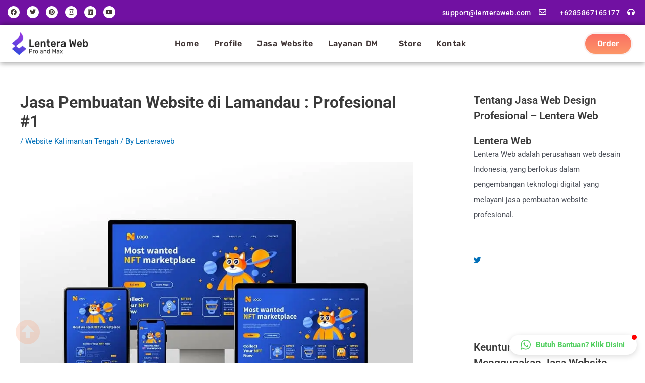

--- FILE ---
content_type: text/html; charset=UTF-8
request_url: https://lenteraweb.com/jasa-pembuatan-website-di-lamandau/
body_size: 70609
content:
<!DOCTYPE html>
<html lang="en-US">
<head>
<meta charset="UTF-8">
<meta name="viewport" content="width=device-width, initial-scale=1">
	<link rel="profile" href="https://gmpg.org/xfn/11"> 
	<meta name='robots' content='index, follow, max-image-preview:large, max-snippet:-1, max-video-preview:-1' />

	<!-- This site is optimized with the Yoast SEO plugin v24.0 - https://yoast.com/wordpress/plugins/seo/ -->
	<title>Jasa Pembuatan Website di Lamandau : Profesional #1 - Lenteraweb</title><style id="perfmatters-used-css">.wpdevart_pt_main .wpdevart_pt_column,.wpdevart_pt_column_coneiner{display:inline-block;vertical-align:bottom;position:relative;}.wpdevart_pt_column{overflow:hidden;}.wpdevart_first_feature{border-top-width:0px !important;}.wpdevart_last_feature{border-bottom-width:0px !important;}.wpdevart_pt_column_coneiner{line-height:0;}.wpdevart_pt_button{font-size:0;}.wpdevart_pt_column,.wpdevart_pt_info_group,.wpdevart_pt_info_head,.wpdevart_pt_info_fotter,.wpdevart_pt_column_adit_txt{line-height:1.2;}.wpdevart_pt_main .wpdevart_pt_button a:hover{box-shadow:none !important;}.wpdevart_pt_main .wpdevart_pt_button a{box-shadow:none !important;}.wpdevart_pt_column{width:100%;}@-webkit-keyframes wpdevart-button-bottom-slide{0%{background-position:0% 0;}100%{background-position:100% 0;}}@keyframes wpdevart-button-bottom-slide{0%{background-position:0% 0;}100%{background-position:100% 0;}}.animated{-webkit-animation-duration:1s;animation-duration:1s;-webkit-animation-fill-mode:both;animation-fill-mode:both;}.animated.infinite{-webkit-animation-iteration-count:infinite;animation-iteration-count:infinite;}.animated.hinge{-webkit-animation-duration:2s;animation-duration:2s;}@-webkit-keyframes bounce{0%,20%,53%,80%,100%{-webkit-transition-timing-function:cubic-bezier(.215,.61,.355,1);transition-timing-function:cubic-bezier(.215,.61,.355,1);-webkit-transform:translate3d(0,0,0);transform:translate3d(0,0,0);}40%,43%{-webkit-transition-timing-function:cubic-bezier(.755,.05,.855,.06);transition-timing-function:cubic-bezier(.755,.05,.855,.06);-webkit-transform:translate3d(0,-30px,0);transform:translate3d(0,-30px,0);}70%{-webkit-transition-timing-function:cubic-bezier(.755,.05,.855,.06);transition-timing-function:cubic-bezier(.755,.05,.855,.06);-webkit-transform:translate3d(0,-15px,0);transform:translate3d(0,-15px,0);}90%{-webkit-transform:translate3d(0,-4px,0);transform:translate3d(0,-4px,0);}}@keyframes bounce{0%,20%,53%,80%,100%{-webkit-transition-timing-function:cubic-bezier(.215,.61,.355,1);transition-timing-function:cubic-bezier(.215,.61,.355,1);-webkit-transform:translate3d(0,0,0);-ms-transform:translate3d(0,0,0);transform:translate3d(0,0,0);}40%,43%{-webkit-transition-timing-function:cubic-bezier(.755,.05,.855,.06);transition-timing-function:cubic-bezier(.755,.05,.855,.06);-webkit-transform:translate3d(0,-30px,0);-ms-transform:translate3d(0,-30px,0);transform:translate3d(0,-30px,0);}70%{-webkit-transition-timing-function:cubic-bezier(.755,.05,.855,.06);transition-timing-function:cubic-bezier(.755,.05,.855,.06);-webkit-transform:translate3d(0,-15px,0);-ms-transform:translate3d(0,-15px,0);transform:translate3d(0,-15px,0);}90%{-webkit-transform:translate3d(0,-4px,0);-ms-transform:translate3d(0,-4px,0);transform:translate3d(0,-4px,0);}}@-webkit-keyframes flash{0%,50%,100%{opacity:1;}25%,75%{opacity:0;}}@keyframes flash{0%,50%,100%{opacity:1;}25%,75%{opacity:0;}}@-webkit-keyframes pulse{0%{-webkit-transform:scale3d(1,1,1);transform:scale3d(1,1,1);}50%{-webkit-transform:scale3d(1.05,1.05,1.05);transform:scale3d(1.05,1.05,1.05);}100%{-webkit-transform:scale3d(1,1,1);transform:scale3d(1,1,1);}}@keyframes pulse{0%{-webkit-transform:scale3d(1,1,1);-ms-transform:scale3d(1,1,1);transform:scale3d(1,1,1);}50%{-webkit-transform:scale3d(1.05,1.05,1.05);-ms-transform:scale3d(1.05,1.05,1.05);transform:scale3d(1.05,1.05,1.05);}100%{-webkit-transform:scale3d(1,1,1);-ms-transform:scale3d(1,1,1);transform:scale3d(1,1,1);}}@-webkit-keyframes rubberBand{0%{-webkit-transform:scale3d(1,1,1);transform:scale3d(1,1,1);}30%{-webkit-transform:scale3d(1.25,.75,1);transform:scale3d(1.25,.75,1);}40%{-webkit-transform:scale3d(.75,1.25,1);transform:scale3d(.75,1.25,1);}50%{-webkit-transform:scale3d(1.15,.85,1);transform:scale3d(1.15,.85,1);}65%{-webkit-transform:scale3d(.95,1.05,1);transform:scale3d(.95,1.05,1);}75%{-webkit-transform:scale3d(1.05,.95,1);transform:scale3d(1.05,.95,1);}100%{-webkit-transform:scale3d(1,1,1);transform:scale3d(1,1,1);}}@keyframes rubberBand{0%{-webkit-transform:scale3d(1,1,1);-ms-transform:scale3d(1,1,1);transform:scale3d(1,1,1);}30%{-webkit-transform:scale3d(1.25,.75,1);-ms-transform:scale3d(1.25,.75,1);transform:scale3d(1.25,.75,1);}40%{-webkit-transform:scale3d(.75,1.25,1);-ms-transform:scale3d(.75,1.25,1);transform:scale3d(.75,1.25,1);}50%{-webkit-transform:scale3d(1.15,.85,1);-ms-transform:scale3d(1.15,.85,1);transform:scale3d(1.15,.85,1);}65%{-webkit-transform:scale3d(.95,1.05,1);-ms-transform:scale3d(.95,1.05,1);transform:scale3d(.95,1.05,1);}75%{-webkit-transform:scale3d(1.05,.95,1);-ms-transform:scale3d(1.05,.95,1);transform:scale3d(1.05,.95,1);}100%{-webkit-transform:scale3d(1,1,1);-ms-transform:scale3d(1,1,1);transform:scale3d(1,1,1);}}@-webkit-keyframes shake{0%,100%{-webkit-transform:translate3d(0,0,0);transform:translate3d(0,0,0);}10%,30%,50%,70%,90%{-webkit-transform:translate3d(-10px,0,0);transform:translate3d(-10px,0,0);}20%,40%,60%,80%{-webkit-transform:translate3d(10px,0,0);transform:translate3d(10px,0,0);}}@keyframes shake{0%,100%{-webkit-transform:translate3d(0,0,0);-ms-transform:translate3d(0,0,0);transform:translate3d(0,0,0);}10%,30%,50%,70%,90%{-webkit-transform:translate3d(-10px,0,0);-ms-transform:translate3d(-10px,0,0);transform:translate3d(-10px,0,0);}20%,40%,60%,80%{-webkit-transform:translate3d(10px,0,0);-ms-transform:translate3d(10px,0,0);transform:translate3d(10px,0,0);}}@-webkit-keyframes swing{20%{-webkit-transform:rotate3d(0,0,1,15deg);transform:rotate3d(0,0,1,15deg);}40%{-webkit-transform:rotate3d(0,0,1,-10deg);transform:rotate3d(0,0,1,-10deg);}60%{-webkit-transform:rotate3d(0,0,1,5deg);transform:rotate3d(0,0,1,5deg);}80%{-webkit-transform:rotate3d(0,0,1,-5deg);transform:rotate3d(0,0,1,-5deg);}100%{-webkit-transform:rotate3d(0,0,1,0deg);transform:rotate3d(0,0,1,0deg);}}@keyframes swing{20%{-webkit-transform:rotate3d(0,0,1,15deg);-ms-transform:rotate3d(0,0,1,15deg);transform:rotate3d(0,0,1,15deg);}40%{-webkit-transform:rotate3d(0,0,1,-10deg);-ms-transform:rotate3d(0,0,1,-10deg);transform:rotate3d(0,0,1,-10deg);}60%{-webkit-transform:rotate3d(0,0,1,5deg);-ms-transform:rotate3d(0,0,1,5deg);transform:rotate3d(0,0,1,5deg);}80%{-webkit-transform:rotate3d(0,0,1,-5deg);-ms-transform:rotate3d(0,0,1,-5deg);transform:rotate3d(0,0,1,-5deg);}100%{-webkit-transform:rotate3d(0,0,1,0deg);-ms-transform:rotate3d(0,0,1,0deg);transform:rotate3d(0,0,1,0deg);}}@-webkit-keyframes tada{0%{-webkit-transform:scale3d(1,1,1);transform:scale3d(1,1,1);}10%,20%{-webkit-transform:scale3d(.9,.9,.9) rotate3d(0,0,1,-3deg);transform:scale3d(.9,.9,.9) rotate3d(0,0,1,-3deg);}30%,50%,70%,90%{-webkit-transform:scale3d(1.1,1.1,1.1) rotate3d(0,0,1,3deg);transform:scale3d(1.1,1.1,1.1) rotate3d(0,0,1,3deg);}40%,60%,80%{-webkit-transform:scale3d(1.1,1.1,1.1) rotate3d(0,0,1,-3deg);transform:scale3d(1.1,1.1,1.1) rotate3d(0,0,1,-3deg);}100%{-webkit-transform:scale3d(1,1,1);transform:scale3d(1,1,1);}}@keyframes tada{0%{-webkit-transform:scale3d(1,1,1);-ms-transform:scale3d(1,1,1);transform:scale3d(1,1,1);}10%,20%{-webkit-transform:scale3d(.9,.9,.9) rotate3d(0,0,1,-3deg);-ms-transform:scale3d(.9,.9,.9) rotate3d(0,0,1,-3deg);transform:scale3d(.9,.9,.9) rotate3d(0,0,1,-3deg);}30%,50%,70%,90%{-webkit-transform:scale3d(1.1,1.1,1.1) rotate3d(0,0,1,3deg);-ms-transform:scale3d(1.1,1.1,1.1) rotate3d(0,0,1,3deg);transform:scale3d(1.1,1.1,1.1) rotate3d(0,0,1,3deg);}40%,60%,80%{-webkit-transform:scale3d(1.1,1.1,1.1) rotate3d(0,0,1,-3deg);-ms-transform:scale3d(1.1,1.1,1.1) rotate3d(0,0,1,-3deg);transform:scale3d(1.1,1.1,1.1) rotate3d(0,0,1,-3deg);}100%{-webkit-transform:scale3d(1,1,1);-ms-transform:scale3d(1,1,1);transform:scale3d(1,1,1);}}@-webkit-keyframes wobble{0%{-webkit-transform:none;transform:none;}15%{-webkit-transform:translate3d(-25%,0,0) rotate3d(0,0,1,-5deg);transform:translate3d(-25%,0,0) rotate3d(0,0,1,-5deg);}30%{-webkit-transform:translate3d(20%,0,0) rotate3d(0,0,1,3deg);transform:translate3d(20%,0,0) rotate3d(0,0,1,3deg);}45%{-webkit-transform:translate3d(-15%,0,0) rotate3d(0,0,1,-3deg);transform:translate3d(-15%,0,0) rotate3d(0,0,1,-3deg);}60%{-webkit-transform:translate3d(10%,0,0) rotate3d(0,0,1,2deg);transform:translate3d(10%,0,0) rotate3d(0,0,1,2deg);}75%{-webkit-transform:translate3d(-5%,0,0) rotate3d(0,0,1,-1deg);transform:translate3d(-5%,0,0) rotate3d(0,0,1,-1deg);}100%{-webkit-transform:none;transform:none;}}@keyframes wobble{0%{-webkit-transform:none;-ms-transform:none;transform:none;}15%{-webkit-transform:translate3d(-25%,0,0) rotate3d(0,0,1,-5deg);-ms-transform:translate3d(-25%,0,0) rotate3d(0,0,1,-5deg);transform:translate3d(-25%,0,0) rotate3d(0,0,1,-5deg);}30%{-webkit-transform:translate3d(20%,0,0) rotate3d(0,0,1,3deg);-ms-transform:translate3d(20%,0,0) rotate3d(0,0,1,3deg);transform:translate3d(20%,0,0) rotate3d(0,0,1,3deg);}45%{-webkit-transform:translate3d(-15%,0,0) rotate3d(0,0,1,-3deg);-ms-transform:translate3d(-15%,0,0) rotate3d(0,0,1,-3deg);transform:translate3d(-15%,0,0) rotate3d(0,0,1,-3deg);}60%{-webkit-transform:translate3d(10%,0,0) rotate3d(0,0,1,2deg);-ms-transform:translate3d(10%,0,0) rotate3d(0,0,1,2deg);transform:translate3d(10%,0,0) rotate3d(0,0,1,2deg);}75%{-webkit-transform:translate3d(-5%,0,0) rotate3d(0,0,1,-1deg);-ms-transform:translate3d(-5%,0,0) rotate3d(0,0,1,-1deg);transform:translate3d(-5%,0,0) rotate3d(0,0,1,-1deg);}100%{-webkit-transform:none;-ms-transform:none;transform:none;}}@-webkit-keyframes bounceIn{0%,20%,40%,60%,80%,100%{-webkit-transition-timing-function:cubic-bezier(.215,.61,.355,1);transition-timing-function:cubic-bezier(.215,.61,.355,1);}0%{opacity:0;-webkit-transform:scale3d(.3,.3,.3);transform:scale3d(.3,.3,.3);}20%{-webkit-transform:scale3d(1.1,1.1,1.1);transform:scale3d(1.1,1.1,1.1);}40%{-webkit-transform:scale3d(.9,.9,.9);transform:scale3d(.9,.9,.9);}60%{opacity:1;-webkit-transform:scale3d(1.03,1.03,1.03);transform:scale3d(1.03,1.03,1.03);}80%{-webkit-transform:scale3d(.97,.97,.97);transform:scale3d(.97,.97,.97);}100%{opacity:1;-webkit-transform:scale3d(1,1,1);transform:scale3d(1,1,1);}}@keyframes bounceIn{0%,20%,40%,60%,80%,100%{-webkit-transition-timing-function:cubic-bezier(.215,.61,.355,1);transition-timing-function:cubic-bezier(.215,.61,.355,1);}0%{opacity:0;-webkit-transform:scale3d(.3,.3,.3);-ms-transform:scale3d(.3,.3,.3);transform:scale3d(.3,.3,.3);}20%{-webkit-transform:scale3d(1.1,1.1,1.1);-ms-transform:scale3d(1.1,1.1,1.1);transform:scale3d(1.1,1.1,1.1);}40%{-webkit-transform:scale3d(.9,.9,.9);-ms-transform:scale3d(.9,.9,.9);transform:scale3d(.9,.9,.9);}60%{opacity:1;-webkit-transform:scale3d(1.03,1.03,1.03);-ms-transform:scale3d(1.03,1.03,1.03);transform:scale3d(1.03,1.03,1.03);}80%{-webkit-transform:scale3d(.97,.97,.97);-ms-transform:scale3d(.97,.97,.97);transform:scale3d(.97,.97,.97);}100%{opacity:1;-webkit-transform:scale3d(1,1,1);-ms-transform:scale3d(1,1,1);transform:scale3d(1,1,1);}}@-webkit-keyframes bounceInDown{0%,60%,75%,90%,100%{-webkit-transition-timing-function:cubic-bezier(.215,.61,.355,1);transition-timing-function:cubic-bezier(.215,.61,.355,1);}0%{opacity:0;-webkit-transform:translate3d(0,-3000px,0);transform:translate3d(0,-3000px,0);}60%{opacity:1;-webkit-transform:translate3d(0,25px,0);transform:translate3d(0,25px,0);}75%{-webkit-transform:translate3d(0,-10px,0);transform:translate3d(0,-10px,0);}90%{-webkit-transform:translate3d(0,5px,0);transform:translate3d(0,5px,0);}100%{-webkit-transform:none;transform:none;}}@keyframes bounceInDown{0%,60%,75%,90%,100%{-webkit-transition-timing-function:cubic-bezier(.215,.61,.355,1);transition-timing-function:cubic-bezier(.215,.61,.355,1);}0%{opacity:0;-webkit-transform:translate3d(0,-3000px,0);-ms-transform:translate3d(0,-3000px,0);transform:translate3d(0,-3000px,0);}60%{opacity:1;-webkit-transform:translate3d(0,25px,0);-ms-transform:translate3d(0,25px,0);transform:translate3d(0,25px,0);}75%{-webkit-transform:translate3d(0,-10px,0);-ms-transform:translate3d(0,-10px,0);transform:translate3d(0,-10px,0);}90%{-webkit-transform:translate3d(0,5px,0);-ms-transform:translate3d(0,5px,0);transform:translate3d(0,5px,0);}100%{-webkit-transform:none;-ms-transform:none;transform:none;}}@-webkit-keyframes bounceInLeft{0%,60%,75%,90%,100%{-webkit-transition-timing-function:cubic-bezier(.215,.61,.355,1);transition-timing-function:cubic-bezier(.215,.61,.355,1);}0%{opacity:0;-webkit-transform:translate3d(-3000px,0,0);transform:translate3d(-3000px,0,0);}60%{opacity:1;-webkit-transform:translate3d(25px,0,0);transform:translate3d(25px,0,0);}75%{-webkit-transform:translate3d(-10px,0,0);transform:translate3d(-10px,0,0);}90%{-webkit-transform:translate3d(5px,0,0);transform:translate3d(5px,0,0);}100%{-webkit-transform:none;transform:none;}}@keyframes bounceInLeft{0%,60%,75%,90%,100%{-webkit-transition-timing-function:cubic-bezier(.215,.61,.355,1);transition-timing-function:cubic-bezier(.215,.61,.355,1);}0%{opacity:0;-webkit-transform:translate3d(-3000px,0,0);-ms-transform:translate3d(-3000px,0,0);transform:translate3d(-3000px,0,0);}60%{opacity:1;-webkit-transform:translate3d(25px,0,0);-ms-transform:translate3d(25px,0,0);transform:translate3d(25px,0,0);}75%{-webkit-transform:translate3d(-10px,0,0);-ms-transform:translate3d(-10px,0,0);transform:translate3d(-10px,0,0);}90%{-webkit-transform:translate3d(5px,0,0);-ms-transform:translate3d(5px,0,0);transform:translate3d(5px,0,0);}100%{-webkit-transform:none;-ms-transform:none;transform:none;}}@-webkit-keyframes bounceInRight{0%,60%,75%,90%,100%{-webkit-transition-timing-function:cubic-bezier(.215,.61,.355,1);transition-timing-function:cubic-bezier(.215,.61,.355,1);}0%{opacity:0;-webkit-transform:translate3d(3000px,0,0);transform:translate3d(3000px,0,0);}60%{opacity:1;-webkit-transform:translate3d(-25px,0,0);transform:translate3d(-25px,0,0);}75%{-webkit-transform:translate3d(10px,0,0);transform:translate3d(10px,0,0);}90%{-webkit-transform:translate3d(-5px,0,0);transform:translate3d(-5px,0,0);}100%{-webkit-transform:none;transform:none;}}@keyframes bounceInRight{0%,60%,75%,90%,100%{-webkit-transition-timing-function:cubic-bezier(.215,.61,.355,1);transition-timing-function:cubic-bezier(.215,.61,.355,1);}0%{opacity:0;-webkit-transform:translate3d(3000px,0,0);-ms-transform:translate3d(3000px,0,0);transform:translate3d(3000px,0,0);}60%{opacity:1;-webkit-transform:translate3d(-25px,0,0);-ms-transform:translate3d(-25px,0,0);transform:translate3d(-25px,0,0);}75%{-webkit-transform:translate3d(10px,0,0);-ms-transform:translate3d(10px,0,0);transform:translate3d(10px,0,0);}90%{-webkit-transform:translate3d(-5px,0,0);-ms-transform:translate3d(-5px,0,0);transform:translate3d(-5px,0,0);}100%{-webkit-transform:none;-ms-transform:none;transform:none;}}@-webkit-keyframes bounceInUp{0%,60%,75%,90%,100%{-webkit-transition-timing-function:cubic-bezier(.215,.61,.355,1);transition-timing-function:cubic-bezier(.215,.61,.355,1);}0%{opacity:0;-webkit-transform:translate3d(0,3000px,0);transform:translate3d(0,3000px,0);}60%{opacity:1;-webkit-transform:translate3d(0,-20px,0);transform:translate3d(0,-20px,0);}75%{-webkit-transform:translate3d(0,10px,0);transform:translate3d(0,10px,0);}90%{-webkit-transform:translate3d(0,-5px,0);transform:translate3d(0,-5px,0);}100%{-webkit-transform:translate3d(0,0,0);transform:translate3d(0,0,0);}}@keyframes bounceInUp{0%,60%,75%,90%,100%{-webkit-transition-timing-function:cubic-bezier(.215,.61,.355,1);transition-timing-function:cubic-bezier(.215,.61,.355,1);}0%{opacity:0;-webkit-transform:translate3d(0,3000px,0);-ms-transform:translate3d(0,3000px,0);transform:translate3d(0,3000px,0);}60%{opacity:1;-webkit-transform:translate3d(0,-20px,0);-ms-transform:translate3d(0,-20px,0);transform:translate3d(0,-20px,0);}75%{-webkit-transform:translate3d(0,10px,0);-ms-transform:translate3d(0,10px,0);transform:translate3d(0,10px,0);}90%{-webkit-transform:translate3d(0,-5px,0);-ms-transform:translate3d(0,-5px,0);transform:translate3d(0,-5px,0);}100%{-webkit-transform:translate3d(0,0,0);-ms-transform:translate3d(0,0,0);transform:translate3d(0,0,0);}}@-webkit-keyframes fadeIn{0%{opacity:0;}100%{opacity:1;}}@keyframes fadeIn{0%{opacity:0;}100%{opacity:1;}}@-webkit-keyframes fadeInDown{0%{opacity:0;-webkit-transform:translate3d(0,-100%,0);transform:translate3d(0,-100%,0);}100%{opacity:1;-webkit-transform:none;transform:none;}}@keyframes fadeInDown{0%{opacity:0;-webkit-transform:translate3d(0,-100%,0);-ms-transform:translate3d(0,-100%,0);transform:translate3d(0,-100%,0);}100%{opacity:1;-webkit-transform:none;-ms-transform:none;transform:none;}}@-webkit-keyframes fadeInDownBig{0%{opacity:0;-webkit-transform:translate3d(0,-2000px,0);transform:translate3d(0,-2000px,0);}100%{opacity:1;-webkit-transform:none;transform:none;}}@keyframes fadeInDownBig{0%{opacity:0;-webkit-transform:translate3d(0,-2000px,0);-ms-transform:translate3d(0,-2000px,0);transform:translate3d(0,-2000px,0);}100%{opacity:1;-webkit-transform:none;-ms-transform:none;transform:none;}}@-webkit-keyframes fadeInLeft{0%{opacity:0;-webkit-transform:translate3d(-100%,0,0);transform:translate3d(-100%,0,0);}100%{opacity:1;-webkit-transform:none;transform:none;}}@keyframes fadeInLeft{0%{opacity:0;-webkit-transform:translate3d(-100%,0,0);-ms-transform:translate3d(-100%,0,0);transform:translate3d(-100%,0,0);}100%{opacity:1;-webkit-transform:none;-ms-transform:none;transform:none;}}@-webkit-keyframes fadeInLeftBig{0%{opacity:0;-webkit-transform:translate3d(-2000px,0,0);transform:translate3d(-2000px,0,0);}100%{opacity:1;-webkit-transform:none;transform:none;}}@keyframes fadeInLeftBig{0%{opacity:0;-webkit-transform:translate3d(-2000px,0,0);-ms-transform:translate3d(-2000px,0,0);transform:translate3d(-2000px,0,0);}100%{opacity:1;-webkit-transform:none;-ms-transform:none;transform:none;}}@-webkit-keyframes fadeInRight{0%{opacity:0;-webkit-transform:translate3d(100%,0,0);transform:translate3d(100%,0,0);}100%{opacity:1;-webkit-transform:none;transform:none;}}@keyframes fadeInRight{0%{opacity:0;-webkit-transform:translate3d(100%,0,0);-ms-transform:translate3d(100%,0,0);transform:translate3d(100%,0,0);}100%{opacity:1;-webkit-transform:none;-ms-transform:none;transform:none;}}@-webkit-keyframes fadeInRightBig{0%{opacity:0;-webkit-transform:translate3d(2000px,0,0);transform:translate3d(2000px,0,0);}100%{opacity:1;-webkit-transform:none;transform:none;}}@keyframes fadeInRightBig{0%{opacity:0;-webkit-transform:translate3d(2000px,0,0);-ms-transform:translate3d(2000px,0,0);transform:translate3d(2000px,0,0);}100%{opacity:1;-webkit-transform:none;-ms-transform:none;transform:none;}}@-webkit-keyframes fadeInUp{0%{opacity:0;-webkit-transform:translate3d(0,100%,0);transform:translate3d(0,100%,0);}100%{opacity:1;-webkit-transform:none;transform:none;}}@keyframes fadeInUp{0%{opacity:0;-webkit-transform:translate3d(0,100%,0);-ms-transform:translate3d(0,100%,0);transform:translate3d(0,100%,0);}100%{opacity:1;-webkit-transform:none;-ms-transform:none;transform:none;}}@-webkit-keyframes fadeInUpBig{0%{opacity:0;-webkit-transform:translate3d(0,2000px,0);transform:translate3d(0,2000px,0);}100%{opacity:1;-webkit-transform:none;transform:none;}}@keyframes fadeInUpBig{0%{opacity:0;-webkit-transform:translate3d(0,2000px,0);-ms-transform:translate3d(0,2000px,0);transform:translate3d(0,2000px,0);}100%{opacity:1;-webkit-transform:none;-ms-transform:none;transform:none;}}@-webkit-keyframes flip{0%{-webkit-transform:perspective(400px) rotate3d(0,1,0,-360deg);transform:perspective(400px) rotate3d(0,1,0,-360deg);-webkit-animation-timing-function:ease-out;animation-timing-function:ease-out;}40%{-webkit-transform:perspective(400px) translate3d(0,0,150px) rotate3d(0,1,0,-190deg);transform:perspective(400px) translate3d(0,0,150px) rotate3d(0,1,0,-190deg);-webkit-animation-timing-function:ease-out;animation-timing-function:ease-out;}50%{-webkit-transform:perspective(400px) translate3d(0,0,150px) rotate3d(0,1,0,-170deg);transform:perspective(400px) translate3d(0,0,150px) rotate3d(0,1,0,-170deg);-webkit-animation-timing-function:ease-in;animation-timing-function:ease-in;}80%{-webkit-transform:perspective(400px) scale3d(.95,.95,.95);transform:perspective(400px) scale3d(.95,.95,.95);-webkit-animation-timing-function:ease-in;animation-timing-function:ease-in;}100%{-webkit-transform:perspective(400px);transform:perspective(400px);-webkit-animation-timing-function:ease-in;animation-timing-function:ease-in;}}@keyframes flip{0%{-webkit-transform:perspective(400px) rotate3d(0,1,0,-360deg);-ms-transform:perspective(400px) rotate3d(0,1,0,-360deg);transform:perspective(400px) rotate3d(0,1,0,-360deg);-webkit-animation-timing-function:ease-out;animation-timing-function:ease-out;}40%{-webkit-transform:perspective(400px) translate3d(0,0,150px) rotate3d(0,1,0,-190deg);-ms-transform:perspective(400px) translate3d(0,0,150px) rotate3d(0,1,0,-190deg);transform:perspective(400px) translate3d(0,0,150px) rotate3d(0,1,0,-190deg);-webkit-animation-timing-function:ease-out;animation-timing-function:ease-out;}50%{-webkit-transform:perspective(400px) translate3d(0,0,150px) rotate3d(0,1,0,-170deg);-ms-transform:perspective(400px) translate3d(0,0,150px) rotate3d(0,1,0,-170deg);transform:perspective(400px) translate3d(0,0,150px) rotate3d(0,1,0,-170deg);-webkit-animation-timing-function:ease-in;animation-timing-function:ease-in;}80%{-webkit-transform:perspective(400px) scale3d(.95,.95,.95);-ms-transform:perspective(400px) scale3d(.95,.95,.95);transform:perspective(400px) scale3d(.95,.95,.95);-webkit-animation-timing-function:ease-in;animation-timing-function:ease-in;}100%{-webkit-transform:perspective(400px);-ms-transform:perspective(400px);transform:perspective(400px);-webkit-animation-timing-function:ease-in;animation-timing-function:ease-in;}}.animated.flip{-webkit-backface-visibility:visible;-ms-backface-visibility:visible;backface-visibility:visible;-webkit-animation-name:flip;animation-name:flip;}@-webkit-keyframes flipInX{0%{-webkit-transform:perspective(400px) rotate3d(1,0,0,90deg);transform:perspective(400px) rotate3d(1,0,0,90deg);-webkit-transition-timing-function:ease-in;transition-timing-function:ease-in;opacity:0;}40%{-webkit-transform:perspective(400px) rotate3d(1,0,0,-20deg);transform:perspective(400px) rotate3d(1,0,0,-20deg);-webkit-transition-timing-function:ease-in;transition-timing-function:ease-in;}60%{-webkit-transform:perspective(400px) rotate3d(1,0,0,10deg);transform:perspective(400px) rotate3d(1,0,0,10deg);opacity:1;}80%{-webkit-transform:perspective(400px) rotate3d(1,0,0,-5deg);transform:perspective(400px) rotate3d(1,0,0,-5deg);}100%{-webkit-transform:perspective(400px);transform:perspective(400px);}}@keyframes flipInX{0%{-webkit-transform:perspective(400px) rotate3d(1,0,0,90deg);-ms-transform:perspective(400px) rotate3d(1,0,0,90deg);transform:perspective(400px) rotate3d(1,0,0,90deg);-webkit-transition-timing-function:ease-in;transition-timing-function:ease-in;opacity:0;}40%{-webkit-transform:perspective(400px) rotate3d(1,0,0,-20deg);-ms-transform:perspective(400px) rotate3d(1,0,0,-20deg);transform:perspective(400px) rotate3d(1,0,0,-20deg);-webkit-transition-timing-function:ease-in;transition-timing-function:ease-in;}60%{-webkit-transform:perspective(400px) rotate3d(1,0,0,10deg);-ms-transform:perspective(400px) rotate3d(1,0,0,10deg);transform:perspective(400px) rotate3d(1,0,0,10deg);opacity:1;}80%{-webkit-transform:perspective(400px) rotate3d(1,0,0,-5deg);-ms-transform:perspective(400px) rotate3d(1,0,0,-5deg);transform:perspective(400px) rotate3d(1,0,0,-5deg);}100%{-webkit-transform:perspective(400px);-ms-transform:perspective(400px);transform:perspective(400px);}}@-webkit-keyframes flipInY{0%{-webkit-transform:perspective(400px) rotate3d(0,1,0,90deg);transform:perspective(400px) rotate3d(0,1,0,90deg);-webkit-transition-timing-function:ease-in;transition-timing-function:ease-in;opacity:0;}40%{-webkit-transform:perspective(400px) rotate3d(0,1,0,-20deg);transform:perspective(400px) rotate3d(0,1,0,-20deg);-webkit-transition-timing-function:ease-in;transition-timing-function:ease-in;}60%{-webkit-transform:perspective(400px) rotate3d(0,1,0,10deg);transform:perspective(400px) rotate3d(0,1,0,10deg);opacity:1;}80%{-webkit-transform:perspective(400px) rotate3d(0,1,0,-5deg);transform:perspective(400px) rotate3d(0,1,0,-5deg);}100%{-webkit-transform:perspective(400px);transform:perspective(400px);}}@keyframes flipInY{0%{-webkit-transform:perspective(400px) rotate3d(0,1,0,90deg);-ms-transform:perspective(400px) rotate3d(0,1,0,90deg);transform:perspective(400px) rotate3d(0,1,0,90deg);-webkit-transition-timing-function:ease-in;transition-timing-function:ease-in;opacity:0;}40%{-webkit-transform:perspective(400px) rotate3d(0,1,0,-20deg);-ms-transform:perspective(400px) rotate3d(0,1,0,-20deg);transform:perspective(400px) rotate3d(0,1,0,-20deg);-webkit-transition-timing-function:ease-in;transition-timing-function:ease-in;}60%{-webkit-transform:perspective(400px) rotate3d(0,1,0,10deg);-ms-transform:perspective(400px) rotate3d(0,1,0,10deg);transform:perspective(400px) rotate3d(0,1,0,10deg);opacity:1;}80%{-webkit-transform:perspective(400px) rotate3d(0,1,0,-5deg);-ms-transform:perspective(400px) rotate3d(0,1,0,-5deg);transform:perspective(400px) rotate3d(0,1,0,-5deg);}100%{-webkit-transform:perspective(400px);-ms-transform:perspective(400px);transform:perspective(400px);}}@-webkit-keyframes lightSpeedIn{0%{-webkit-transform:translate3d(100%,0,0) skewX(-30deg);transform:translate3d(100%,0,0) skewX(-30deg);opacity:0;}60%{-webkit-transform:skewX(20deg);transform:skewX(20deg);opacity:1;}80%{-webkit-transform:skewX(-5deg);transform:skewX(-5deg);opacity:1;}100%{-webkit-transform:none;transform:none;opacity:1;}}@keyframes lightSpeedIn{0%{-webkit-transform:translate3d(100%,0,0) skewX(-30deg);-ms-transform:translate3d(100%,0,0) skewX(-30deg);transform:translate3d(100%,0,0) skewX(-30deg);opacity:0;}60%{-webkit-transform:skewX(20deg);-ms-transform:skewX(20deg);transform:skewX(20deg);opacity:1;}80%{-webkit-transform:skewX(-5deg);-ms-transform:skewX(-5deg);transform:skewX(-5deg);opacity:1;}100%{-webkit-transform:none;-ms-transform:none;transform:none;opacity:1;}}@-webkit-keyframes rotateIn{0%{-webkit-transform-origin:center;transform-origin:center;-webkit-transform:rotate3d(0,0,1,-200deg);transform:rotate3d(0,0,1,-200deg);opacity:0;}100%{-webkit-transform-origin:center;transform-origin:center;-webkit-transform:none;transform:none;opacity:1;}}@keyframes rotateIn{0%{-webkit-transform-origin:center;-ms-transform-origin:center;transform-origin:center;-webkit-transform:rotate3d(0,0,1,-200deg);-ms-transform:rotate3d(0,0,1,-200deg);transform:rotate3d(0,0,1,-200deg);opacity:0;}100%{-webkit-transform-origin:center;-ms-transform-origin:center;transform-origin:center;-webkit-transform:none;-ms-transform:none;transform:none;opacity:1;}}@-webkit-keyframes rotateInDownLeft{0%{-webkit-transform-origin:left bottom;transform-origin:left bottom;-webkit-transform:rotate3d(0,0,1,-45deg);transform:rotate3d(0,0,1,-45deg);opacity:0;}100%{-webkit-transform-origin:left bottom;transform-origin:left bottom;-webkit-transform:none;transform:none;opacity:1;}}@keyframes rotateInDownLeft{0%{-webkit-transform-origin:left bottom;-ms-transform-origin:left bottom;transform-origin:left bottom;-webkit-transform:rotate3d(0,0,1,-45deg);-ms-transform:rotate3d(0,0,1,-45deg);transform:rotate3d(0,0,1,-45deg);opacity:0;}100%{-webkit-transform-origin:left bottom;-ms-transform-origin:left bottom;transform-origin:left bottom;-webkit-transform:none;-ms-transform:none;transform:none;opacity:1;}}@-webkit-keyframes rotateInDownRight{0%{-webkit-transform-origin:right bottom;transform-origin:right bottom;-webkit-transform:rotate3d(10,50,10,95deg);transform:rotate3d(10,50,10,95deg);opacity:0;}100%{-webkit-transform-origin:right bottom;transform-origin:right bottom;-webkit-transform:none;transform:none;opacity:1;}}@keyframes rotateInDownRight{0%{-webkit-transform-origin:right bottom;-ms-transform-origin:right bottom;transform-origin:right bottom;-webkit-transform:rotate3d(0,0,1,95deg);-ms-transform:rotate3d(0,0,1,95deg);transform:rotate3d(0,0,1,95deg);opacity:0;}100%{-webkit-transform-origin:right bottom;-ms-transform-origin:right bottom;transform-origin:right bottom;-webkit-transform:none;-ms-transform:none;transform:none;opacity:1;}}@-webkit-keyframes rotateInUpLeft{0%{-webkit-transform-origin:left bottom;transform-origin:left bottom;-webkit-transform:rotate3d(0,0,1,45deg);transform:rotate3d(0,0,1,45deg);opacity:0;}100%{-webkit-transform-origin:left bottom;transform-origin:left bottom;-webkit-transform:none;transform:none;opacity:1;}}@keyframes rotateInUpLeft{0%{-webkit-transform-origin:left bottom;-ms-transform-origin:left bottom;transform-origin:left bottom;-webkit-transform:rotate3d(0,0,1,45deg);-ms-transform:rotate3d(0,0,1,45deg);transform:rotate3d(0,0,1,45deg);opacity:0;}100%{-webkit-transform-origin:left bottom;-ms-transform-origin:left bottom;transform-origin:left bottom;-webkit-transform:none;-ms-transform:none;transform:none;opacity:1;}}@-webkit-keyframes rotateInUpRight{0%{-webkit-transform-origin:right bottom;transform-origin:right bottom;-webkit-transform:rotate3d(0,0,1,-90deg);transform:rotate3d(0,0,1,-90deg);opacity:0;}100%{-webkit-transform-origin:right bottom;transform-origin:right bottom;-webkit-transform:none;transform:none;opacity:1;}}@keyframes rotateInUpRight{0%{-webkit-transform-origin:right bottom;-ms-transform-origin:right bottom;transform-origin:right bottom;-webkit-transform:rotate3d(0,0,1,-90deg);-ms-transform:rotate3d(0,0,1,-90deg);transform:rotate3d(0,0,1,-90deg);opacity:0;}100%{-webkit-transform-origin:right bottom;-ms-transform-origin:right bottom;transform-origin:right bottom;-webkit-transform:none;-ms-transform:none;transform:none;opacity:1;}}@-webkit-keyframes hinge{0%{-webkit-transform-origin:top left;transform-origin:top left;-webkit-animation-timing-function:ease-in-out;animation-timing-function:ease-in-out;}20%,60%{-webkit-transform:rotate3d(0,0,1,80deg);transform:rotate3d(0,0,1,80deg);-webkit-transform-origin:top left;transform-origin:top left;-webkit-animation-timing-function:ease-in-out;animation-timing-function:ease-in-out;}40%,80%{-webkit-transform:rotate3d(0,0,1,60deg);transform:rotate3d(0,0,1,60deg);-webkit-transform-origin:top left;transform-origin:top left;-webkit-animation-timing-function:ease-in-out;animation-timing-function:ease-in-out;opacity:1;}100%{-webkit-transform:translate3d(0,700px,0);transform:translate3d(0,700px,0);opacity:0;}}@keyframes hinge{0%{-webkit-transform-origin:top left;-ms-transform-origin:top left;transform-origin:top left;-webkit-animation-timing-function:ease-in-out;animation-timing-function:ease-in-out;}20%,60%{-webkit-transform:rotate3d(0,0,1,80deg);-ms-transform:rotate3d(0,0,1,80deg);transform:rotate3d(0,0,1,80deg);-webkit-transform-origin:top left;-ms-transform-origin:top left;transform-origin:top left;-webkit-animation-timing-function:ease-in-out;animation-timing-function:ease-in-out;}40%,80%{-webkit-transform:rotate3d(0,0,1,60deg);-ms-transform:rotate3d(0,0,1,60deg);transform:rotate3d(0,0,1,60deg);-webkit-transform-origin:top left;-ms-transform-origin:top left;transform-origin:top left;-webkit-animation-timing-function:ease-in-out;animation-timing-function:ease-in-out;opacity:1;}100%{-webkit-transform:translate3d(0,700px,0);-ms-transform:translate3d(0,700px,0);transform:translate3d(0,700px,0);opacity:0;}}@-webkit-keyframes rollIn{0%{opacity:0;-webkit-transform:translate3d(-50%,0,0) rotate3d(10,10,10,-200deg);transform:translate3d(-50%,0,0) rotate3d(10,10,10,-200deg);}100%{opacity:1;-webkit-transform:none;transform:none;}}@keyframes rollIn{0%{opacity:0;-webkit-transform:translate3d(-100%,0,0) rotate3d(0,0,1,-120deg);-ms-transform:translate3d(-100%,0,0) rotate3d(0,0,1,-120deg);transform:translate3d(-100%,0,0) rotate3d(0,0,1,-120deg);}100%{opacity:1;-webkit-transform:none;-ms-transform:none;transform:none;}}@-webkit-keyframes zoomIn{0%{opacity:0;-webkit-transform:scale3d(.3,.3,.3);transform:scale3d(.3,.3,.3);}50%{opacity:1;}}@keyframes zoomIn{0%{opacity:0;-webkit-transform:scale3d(.3,.3,.3);-ms-transform:scale3d(.3,.3,.3);transform:scale3d(.3,.3,.3);}50%{opacity:1;}}@-webkit-keyframes zoomInDown{0%{opacity:0;-webkit-transform:scale3d(.1,.1,.1) translate3d(0,-1000px,0);transform:scale3d(.1,.1,.1) translate3d(0,-1000px,0);-webkit-animation-timing-function:cubic-bezier(.55,.055,.675,.19);animation-timing-function:cubic-bezier(.55,.055,.675,.19);}60%{opacity:1;-webkit-transform:scale3d(.475,.475,.475) translate3d(0,60px,0);transform:scale3d(.475,.475,.475) translate3d(0,60px,0);-webkit-animation-timing-function:cubic-bezier(.175,.885,.32,1);animation-timing-function:cubic-bezier(.175,.885,.32,1);}}@keyframes zoomInDown{0%{opacity:0;-webkit-transform:scale3d(.1,.1,.1) translate3d(0,-1000px,0);-ms-transform:scale3d(.1,.1,.1) translate3d(0,-1000px,0);transform:scale3d(.1,.1,.1) translate3d(0,-1000px,0);-webkit-animation-timing-function:cubic-bezier(.55,.055,.675,.19);animation-timing-function:cubic-bezier(.55,.055,.675,.19);}60%{opacity:1;-webkit-transform:scale3d(.475,.475,.475) translate3d(0,60px,0);-ms-transform:scale3d(.475,.475,.475) translate3d(0,60px,0);transform:scale3d(.475,.475,.475) translate3d(0,60px,0);-webkit-animation-timing-function:cubic-bezier(.175,.885,.32,1);animation-timing-function:cubic-bezier(.175,.885,.32,1);}}@-webkit-keyframes zoomInLeft{0%{opacity:0;-webkit-transform:scale3d(.1,.1,.1) translate3d(-1000px,0,0);transform:scale3d(.1,.1,.1) translate3d(-1000px,0,0);-webkit-animation-timing-function:cubic-bezier(.55,.055,.675,.19);animation-timing-function:cubic-bezier(.55,.055,.675,.19);}60%{opacity:1;-webkit-transform:scale3d(.475,.475,.475) translate3d(10px,0,0);transform:scale3d(.475,.475,.475) translate3d(10px,0,0);-webkit-animation-timing-function:cubic-bezier(.175,.885,.32,1);animation-timing-function:cubic-bezier(.175,.885,.32,1);}}@keyframes zoomInLeft{0%{opacity:0;-webkit-transform:scale3d(.1,.1,.1) translate3d(-1000px,0,0);-ms-transform:scale3d(.1,.1,.1) translate3d(-1000px,0,0);transform:scale3d(.1,.1,.1) translate3d(-1000px,0,0);-webkit-animation-timing-function:cubic-bezier(.55,.055,.675,.19);animation-timing-function:cubic-bezier(.55,.055,.675,.19);}60%{opacity:1;-webkit-transform:scale3d(.475,.475,.475) translate3d(10px,0,0);-ms-transform:scale3d(.475,.475,.475) translate3d(10px,0,0);transform:scale3d(.475,.475,.475) translate3d(10px,0,0);-webkit-animation-timing-function:cubic-bezier(.175,.885,.32,1);animation-timing-function:cubic-bezier(.175,.885,.32,1);}}@-webkit-keyframes zoomInRight{0%{opacity:0;-webkit-transform:scale3d(.1,.1,.1) translate3d(1000px,0,0);transform:scale3d(.1,.1,.1) translate3d(1000px,0,0);-webkit-animation-timing-function:cubic-bezier(.55,.055,.675,.19);animation-timing-function:cubic-bezier(.55,.055,.675,.19);}60%{opacity:1;-webkit-transform:scale3d(.475,.475,.475) translate3d(-10px,0,0);transform:scale3d(.475,.475,.475) translate3d(-10px,0,0);-webkit-animation-timing-function:cubic-bezier(.175,.885,.32,1);animation-timing-function:cubic-bezier(.175,.885,.32,1);}}@keyframes zoomInRight{0%{opacity:0;-webkit-transform:scale3d(.1,.1,.1) translate3d(1000px,0,0);-ms-transform:scale3d(.1,.1,.1) translate3d(1000px,0,0);transform:scale3d(.1,.1,.1) translate3d(1000px,0,0);-webkit-animation-timing-function:cubic-bezier(.55,.055,.675,.19);animation-timing-function:cubic-bezier(.55,.055,.675,.19);}60%{opacity:1;-webkit-transform:scale3d(.475,.475,.475) translate3d(-10px,0,0);-ms-transform:scale3d(.475,.475,.475) translate3d(-10px,0,0);transform:scale3d(.475,.475,.475) translate3d(-10px,0,0);-webkit-animation-timing-function:cubic-bezier(.175,.885,.32,1);animation-timing-function:cubic-bezier(.175,.885,.32,1);}}@-webkit-keyframes zoomInUp{0%{opacity:0;-webkit-transform:scale3d(.1,.1,.1) translate3d(0,1000px,0);transform:scale3d(.1,.1,.1) translate3d(0,1000px,0);-webkit-animation-timing-function:cubic-bezier(.55,.055,.675,.19);animation-timing-function:cubic-bezier(.55,.055,.675,.19);}60%{opacity:1;-webkit-transform:scale3d(.475,.475,.475) translate3d(0,-60px,0);transform:scale3d(.475,.475,.475) translate3d(0,-60px,0);-webkit-animation-timing-function:cubic-bezier(.175,.885,.32,1);animation-timing-function:cubic-bezier(.175,.885,.32,1);}}@keyframes zoomInUp{0%{opacity:0;-webkit-transform:scale3d(.1,.1,.1) translate3d(0,1000px,0);-ms-transform:scale3d(.1,.1,.1) translate3d(0,1000px,0);transform:scale3d(.1,.1,.1) translate3d(0,1000px,0);-webkit-animation-timing-function:cubic-bezier(.55,.055,.675,.19);animation-timing-function:cubic-bezier(.55,.055,.675,.19);}60%{opacity:1;-webkit-transform:scale3d(.475,.475,.475) translate3d(0,-60px,0);-ms-transform:scale3d(.475,.475,.475) translate3d(0,-60px,0);transform:scale3d(.475,.475,.475) translate3d(0,-60px,0);-webkit-animation-timing-function:cubic-bezier(.175,.885,.32,1);animation-timing-function:cubic-bezier(.175,.885,.32,1);}}@font-face{font-family:"Font Awesome 5 Free";font-style:normal;font-weight:900;font-display:swap;src:url("https://lenteraweb.com/wp-content/cache/min/1/wp-content/plugins/wpdevart-pricing-table/includes/admin/css/../../../../../../../../../plugins/wpdevart-pricing-table/includes/admin/fonts/fa-solid-900.eot");src:url("https://lenteraweb.com/wp-content/cache/min/1/wp-content/plugins/wpdevart-pricing-table/includes/admin/css/../../../../../../../../../plugins/wpdevart-pricing-table/includes/admin/fonts/fa-solid-900.eot?#iefix") format("embedded-opentype"),url("https://lenteraweb.com/wp-content/cache/min/1/wp-content/plugins/wpdevart-pricing-table/includes/admin/css/../../../../../../../../../plugins/wpdevart-pricing-table/includes/admin/fonts/fa-solid-900.woff2") format("woff2"),url("https://lenteraweb.com/wp-content/cache/min/1/wp-content/plugins/wpdevart-pricing-table/includes/admin/css/../../../../../../../../../plugins/wpdevart-pricing-table/includes/admin/fonts/fa-solid-900.woff") format("woff"),url("https://lenteraweb.com/wp-content/cache/min/1/wp-content/plugins/wpdevart-pricing-table/includes/admin/css/../../../../../../../../../plugins/wpdevart-pricing-table/includes/admin/fonts/fa-solid-900.ttf") format("truetype"),url("https://lenteraweb.com/wp-content/cache/min/1/wp-content/plugins/wpdevart-pricing-table/includes/admin/css/../../../../../../../../../plugins/wpdevart-pricing-table/includes/admin/fonts/fa-solid-900.svg#fontawesome") format("svg");}.fa,.fas{font-family:"Font Awesome 5 Free";font-weight:900;}@font-face{font-family:"Font Awesome 5 Free";font-style:normal;font-weight:400;font-display:swap;src:url("https://lenteraweb.com/wp-content/cache/min/1/wp-content/plugins/wpdevart-pricing-table/includes/admin/css/../../../../../../../../../plugins/wpdevart-pricing-table/includes/admin/fonts/fa-regular-400.eot");src:url("https://lenteraweb.com/wp-content/cache/min/1/wp-content/plugins/wpdevart-pricing-table/includes/admin/css/../../../../../../../../../plugins/wpdevart-pricing-table/includes/admin/fonts/fa-regular-400.eot?#iefix") format("embedded-opentype"),url("https://lenteraweb.com/wp-content/cache/min/1/wp-content/plugins/wpdevart-pricing-table/includes/admin/css/../../../../../../../../../plugins/wpdevart-pricing-table/includes/admin/fonts/fa-regular-400.woff2") format("woff2"),url("https://lenteraweb.com/wp-content/cache/min/1/wp-content/plugins/wpdevart-pricing-table/includes/admin/css/../../../../../../../../../plugins/wpdevart-pricing-table/includes/admin/fonts/fa-regular-400.woff") format("woff"),url("https://lenteraweb.com/wp-content/cache/min/1/wp-content/plugins/wpdevart-pricing-table/includes/admin/css/../../../../../../../../../plugins/wpdevart-pricing-table/includes/admin/fonts/fa-regular-400.ttf") format("truetype"),url("https://lenteraweb.com/wp-content/cache/min/1/wp-content/plugins/wpdevart-pricing-table/includes/admin/css/../../../../../../../../../plugins/wpdevart-pricing-table/includes/admin/fonts/fa-regular-400.svg#fontawesome") format("svg");}.far{font-family:"Font Awesome 5 Free";font-weight:400;}@font-face{font-family:"Font Awesome 5 Free";font-style:normal;font-weight:400;font-display:swap;src:url("https://lenteraweb.com/wp-content/cache/min/1/wp-content/plugins/wpdevart-pricing-table/includes/admin/css/../../../../../../../../../plugins/wpdevart-pricing-table/includes/admin/fonts/fa-brands-400.eot");src:url("https://lenteraweb.com/wp-content/cache/min/1/wp-content/plugins/wpdevart-pricing-table/includes/admin/css/../../../../../../../../../plugins/wpdevart-pricing-table/includes/admin/fonts/fa-brands-400.eot?#iefix") format("embedded-opentype"),url("https://lenteraweb.com/wp-content/cache/min/1/wp-content/plugins/wpdevart-pricing-table/includes/admin/css/../../../../../../../../../plugins/wpdevart-pricing-table/includes/admin/fonts/fa-brands-400.woff2") format("woff2"),url("https://lenteraweb.com/wp-content/cache/min/1/wp-content/plugins/wpdevart-pricing-table/includes/admin/css/../../../../../../../../../plugins/wpdevart-pricing-table/includes/admin/fonts/fa-brands-400.woff") format("woff"),url("https://lenteraweb.com/wp-content/cache/min/1/wp-content/plugins/wpdevart-pricing-table/includes/admin/css/../../../../../../../../../plugins/wpdevart-pricing-table/includes/admin/fonts/fa-brands-400.ttf") format("truetype"),url("https://lenteraweb.com/wp-content/cache/min/1/wp-content/plugins/wpdevart-pricing-table/includes/admin/css/../../../../../../../../../plugins/wpdevart-pricing-table/includes/admin/fonts/fa-brands-400.svg#fontawesome") format("svg");}.fab{font-family:"Font Awesome 5 Free";}.fa,.fas,.far,.fal,.fad,.fab{-moz-osx-font-smoothing:grayscale;-webkit-font-smoothing:antialiased;display:inline-block;font-style:normal;font-variant:normal;text-rendering:auto;line-height:1;}@-webkit-keyframes fa-spin{0%{-webkit-transform:rotate(0deg);transform:rotate(0deg);}100%{-webkit-transform:rotate(360deg);transform:rotate(360deg);}}@keyframes fa-spin{0%{-webkit-transform:rotate(0deg);transform:rotate(0deg);}100%{-webkit-transform:rotate(360deg);transform:rotate(360deg);}}.fa-arrow-alt-circle-up:before{content:"";}.fa-bars:before{content:"";}.fa-envelope:before{content:"";}.fa-facebook:before{content:"";}.fa-headphones:before{content:"";}.fa-instagram:before{content:"";}.fa-linkedin:before{content:"";}.fa-pinterest:before{content:"";}.fa-twitter:before{content:"";}.fa-youtube:before{content:"";}address,blockquote,body,dd,dl,dt,fieldset,figure,h1,h2,h3,h4,h5,h6,hr,html,iframe,legend,li,ol,p,pre,textarea,ul{border:0;font-size:100%;font-style:inherit;font-weight:inherit;margin:0;outline:0;padding:0;vertical-align:baseline;}html{-webkit-text-size-adjust:100%;-ms-text-size-adjust:100%;}body{margin:0;}main,nav{display:block;}a{background-color:transparent;}a:active{outline:0;}a,a:focus,a:hover,a:visited{text-decoration:none;}b,strong{font-weight:700;}img{border:0;}figure{margin:0;}hr{box-sizing:content-box;height:0;}table{border-collapse:collapse;border-spacing:0;}td,th{padding:0;}.ast-container{max-width:100%;}.ast-container,.ast-container-fluid{margin-left:auto;margin-right:auto;padding-left:20px;padding-right:20px;}h1,h2,h3,h4,h5,h6{clear:both;}.entry-content h1,h1{color:#808285;font-size:2em;line-height:1.2;}.entry-content h2,h2{color:#808285;font-size:1.7em;line-height:1.3;}.entry-content h3,h3{color:#808285;font-size:1.5em;line-height:1.4;}html{box-sizing:border-box;}*,:after,:before{box-sizing:inherit;}body{color:#808285;background:#fff;font-style:normal;}ol,ul{margin:0 0 1.5em 3em;}ul{list-style:disc;}li>ol,li>ul{margin-bottom:0;margin-left:1.5em;}b,strong{font-weight:700;}cite,dfn,em,i{font-style:italic;}img{height:auto;max-width:100%;}hr{background-color:#ccc;border:0;height:1px;margin-bottom:1.5em;}table,td,th{border:1px solid var(--ast-border-color);}table{border-collapse:separate;border-spacing:0;border-width:1px 0 0 1px;margin:0 0 1.5em;width:100%;}td,th{padding:.7em 1em;border-width:0 1px 1px 0;}a{color:#4169e1;}a:focus,a:hover{color:#191970;}a:focus{outline:thin dotted;}a:hover{outline:0;}.screen-reader-text{border:0;clip:rect(1px,1px,1px,1px);height:1px;margin:-1px;overflow:hidden;padding:0;position:absolute;width:1px;word-wrap:normal !important;}.screen-reader-text:focus{background-color:#f1f1f1;border-radius:2px;box-shadow:0 0 2px 2px rgba(0,0,0,.6);clip:auto !important;color:#21759b;display:block;font-size:12.25px;font-size:.875rem;height:auto;left:5px;line-height:normal;padding:15px 23px 14px;text-decoration:none;top:5px;width:auto;z-index:100000;}.aligncenter{clear:both;text-align:center;display:block;margin-left:auto;margin-right:auto;}.wp-caption{margin-bottom:1.5em;max-width:100%;}.wp-caption img[class*=wp-image-]{display:block;margin-left:auto;margin-right:auto;}.wp-caption .wp-caption-text{margin:.8075em 0;}.wp-caption-text{text-align:center;}::selection{color:#fff;background:#0274be;}body{-webkit-font-smoothing:antialiased;-moz-osx-font-smoothing:grayscale;}body:not(.logged-in){position:relative;}#page{position:relative;}a,a:focus{text-decoration:none;}.secondary a *,.site-footer a *,.site-header a *,a{transition:all .2s linear;}img{vertical-align:middle;}.entry-content h1,.entry-content h2,.entry-content h3,.entry-content h4,.entry-content h5,.entry-content h6{margin-bottom:20px;}p{margin-bottom:1.75em;}.site .skip-link{background-color:#f1f1f1;box-shadow:0 0 1px 1px rgba(0,0,0,.2);color:#21759b;display:block;font-family:Montserrat,"Helvetica Neue",sans-serif;font-size:14px;font-weight:700;left:-9999em;outline:0;padding:15px 23px 14px;text-decoration:none;text-transform:none;top:-9999em;}.site .skip-link:focus{clip:auto;height:auto;left:6px;top:7px;width:auto;z-index:100000;outline:thin dotted;}.ast-button,.ast-custom-button,body,button,input[type=button],input[type=submit],textarea{line-height:1.8571428571429;}.ast-single-post .entry-title,.ast-single-post .entry-title a{line-height:1.2;}.entry-title,.entry-title a{font-weight:var(--ast-blog-title-font-weight,normal);}body{background-color:#fff;}#page{display:block;}#primary,#secondary{width:100%;}#primary{margin:4em 0;}@media (min-width:993px){.ast-right-sidebar #primary{padding-right:60px;}}@media (max-width:992px){.ast-right-sidebar #primary{padding-right:30px;}}.ast-header-break-point .main-navigation{padding-left:0;}.ast-header-break-point .main-navigation ul .menu-item .menu-link{padding:0 20px;display:inline-block;width:100%;border:0;border-bottom-width:1px;border-style:solid;border-color:var(--ast-border-color);}.ast-header-break-point .main-navigation ul .menu-item .menu-link .icon-arrow:first-of-type{margin-right:5px;}.ast-header-break-point .main-navigation ul .sub-menu .menu-item:not(.menu-item-has-children) .menu-link .icon-arrow:first-of-type{display:inline;}.ast-header-break-point .main-navigation .sub-menu .menu-item .menu-link{padding-left:30px;}.ast-header-break-point .main-navigation .sub-menu .menu-item .menu-item .menu-link{padding-left:40px;}.ast-header-break-point .main-navigation .sub-menu .menu-item .menu-item .menu-item .menu-link{padding-left:50px;}.ast-header-break-point .main-navigation .sub-menu .menu-item .menu-item .menu-item .menu-item .menu-link{padding-left:60px;}.ast-header-break-point .main-header-menu{background-color:#f9f9f9;border-top-width:0;}.ast-header-break-point .main-header-menu .sub-menu{background-color:#f9f9f9;position:static;opacity:1;visibility:visible;border:0;width:auto;}.ast-header-break-point .main-header-menu .sub-menu .ast-left-align-sub-menu.focus>.sub-menu,.ast-header-break-point .main-header-menu .sub-menu .ast-left-align-sub-menu:hover>.sub-menu{left:0;}.ast-header-break-point .main-header-menu .ast-sub-menu-goes-outside.focus>.sub-menu,.ast-header-break-point .main-header-menu .ast-sub-menu-goes-outside:hover>.sub-menu{left:0;}.ast-header-break-point .submenu-with-border .sub-menu{border:0;}.ast-header-break-point .dropdown-menu-toggle{display:none;}.ast-header-break-point .user-select{clear:both;}.ast-header-break-point .ast-mobile-menu-buttons{display:block;align-self:center;}.ast-header-break-point .main-header-bar-navigation{flex:auto;}.ast-header-break-point .ast-main-header-bar-alignment{display:block;width:100%;flex:auto;order:4;}.ast-header-break-point .ast-icon.icon-arrow svg{height:.85em;width:.95em;position:relative;margin-left:10px;}.site-main .comment-navigation,.site-main .post-navigation,.site-main .posts-navigation{margin:0 0 1.5em;overflow:hidden;}.comment-navigation .nav-previous,.post-navigation .nav-previous,.posts-navigation .nav-previous{position:relative;text-align:left;}.comment-navigation .nav-next,.post-navigation .nav-next,.posts-navigation .nav-next{grid-column-start:2;text-align:right;}.post-navigation a{background:0 0;font-size:1.06666rem;font-size:1rem;padding:0 var(--ast-post-nav-space,1.5em);height:2.33333em;line-height:calc(2.33333em - 3px);}.hentry{margin:0 0 1.5em;}.entry-content>:last-child,.entry-summary>:last-child,.page-content>:last-child{margin-bottom:0;}body{overflow-x:hidden;}.widget-title{font-weight:400;margin-bottom:1em;line-height:1.5;}.widget{margin:0 0 2.8em 0;}.widget:last-child{margin-bottom:0;}.widget ul{margin:0;list-style-type:none;}.elementor-nav-menu .ast-icon,.et_pb_menu__wrap .ast-icon,.fl-widget .menu-item .ast-icon{display:none;}.ast-header-break-point #ast-mobile-header{display:block;}.ast-header-break-point .main-header-bar-navigation{line-height:3;}.ast-header-break-point .main-header-bar-navigation .menu-item-has-children>.ast-menu-toggle{display:inline-block;position:absolute;font-size:inherit;top:0;right:20px;cursor:pointer;-webkit-font-smoothing:antialiased;-moz-osx-font-smoothing:grayscale;padding:0 .907em;font-weight:400;line-height:inherit;}.ast-header-break-point .main-header-bar-navigation .menu-item-has-children>.ast-menu-toggle>.ast-icon.icon-arrow{pointer-events:none;}.ast-header-break-point .main-header-bar-navigation .menu-item-has-children .sub-menu{display:none;}.ast-header-break-point .ast-mobile-header-wrap .ast-above-header-wrap .main-header-bar-navigation .ast-submenu-expanded>.ast-menu-toggle::before,.ast-header-break-point .ast-mobile-header-wrap .ast-main-header-wrap .main-header-bar-navigation .ast-submenu-expanded>.ast-menu-toggle::before{transform:rotateX(180deg);}.ast-header-break-point .ast-nav-menu .sub-menu{line-height:3;}.ast-hfb-header.ast-header-break-point .main-header-bar-navigation{width:100%;margin:0;}.ast-header-break-point .main-header-bar{border:0;}.ast-header-break-point .main-header-bar{border-bottom-color:var(--ast-border-color);border-bottom-style:solid;}.ast-header-custom-item-inside.ast-header-break-point .button-custom-menu-item{padding-left:0;padding-right:0;margin-top:0;margin-bottom:0;}.ast-header-custom-item-inside.ast-header-break-point .button-custom-menu-item .ast-custom-button-link{display:none;}.ast-header-custom-item-inside.ast-header-break-point .button-custom-menu-item .menu-link{display:block;}.ast-header-break-point .site-header .main-header-bar-wrap .site-branding{flex:1;align-self:center;}.ast-header-break-point .ast-site-identity{width:100%;}.ast-header-break-point .main-header-bar{display:block;line-height:3;}.ast-header-break-point .main-header-bar .main-header-bar-navigation{line-height:3;}.ast-header-break-point .main-header-bar .main-header-bar-navigation .sub-menu{line-height:3;}.ast-header-break-point .main-header-bar .main-header-bar-navigation .menu-item-has-children .sub-menu{display:none;}.ast-header-break-point .main-header-bar .main-header-bar-navigation .menu-item-has-children>.ast-menu-toggle{display:inline-block;position:absolute;font-size:inherit;top:-1px;right:20px;cursor:pointer;-webkit-font-smoothing:antialiased;-moz-osx-font-smoothing:grayscale;padding:0 .907em;font-weight:400;line-height:inherit;transition:all .2s;}.ast-header-break-point .main-header-bar .main-header-bar-navigation .ast-submenu-expanded>.ast-menu-toggle::before{transform:rotateX(180deg);}.ast-header-break-point .main-header-bar .main-header-bar-navigation .main-header-menu{border-top-width:0;}.ast-header-break-point .main-navigation{display:block;width:100%;}.ast-header-break-point .main-navigation ul ul{left:auto;right:auto;}.ast-header-break-point .main-navigation .stack-on-mobile li{width:100%;}.ast-header-break-point .main-navigation .widget{margin-bottom:1em;}.ast-header-break-point .main-navigation .widget li{width:auto;}.ast-header-break-point .main-navigation .widget:last-child{margin-bottom:0;}.ast-header-break-point .main-header-bar-navigation{width:calc(100% + 40px);margin:0 -20px;}.ast-header-break-point .main-header-menu ul ul{top:0;}.ast-header-break-point .ast-builder-menu{width:100%;}.ast-header-break-point .ast-mobile-header-wrap .ast-flex.stack-on-mobile{flex-wrap:wrap;}.entry-header{margin-bottom:1.2em;word-wrap:break-word;}.entry-content{word-wrap:break-word;}.entry-content .wp-audio-shortcode,.entry-content .wp-embedded-audio,.entry-content .wp-embedded-video,.entry-content .wp-video,.entry-content p{margin-bottom:1.6em;}.entry-content::after{display:table;clear:both;content:"";}.entry-title{margin-bottom:.2em;}.single .entry-header{margin-bottom:2em;}.single .post-navigation{margin:0;padding:2em 0 0;border-top:1px solid var(--ast-single-post-border,var(--ast-border-color));}@media (max-width:768px){.single .post-navigation{padding-top:1.5em;}}.single .post-navigation a{margin:2px;display:inline-block;color:#000;}.single .post-navigation a p{white-space:nowrap;text-overflow:ellipsis;overflow:hidden;}@media (min-width:421px){.single .post-navigation .nav-links{-js-display:flex;display:flex;width:100%;}.single .post-navigation .nav-links:not(:has(.nav-previous)){justify-content:flex-end;}.single .post-navigation .nav-links .nav-previous+.nav-next{width:50%;}.single .post-navigation .nav-next,.single .post-navigation .nav-previous{width:50%;}}@media (max-width:420px){.single .post-navigation .ast-left-arrow,.single .post-navigation .ast-right-arrow{display:none;}.single .post-navigation .nav-links:not(:has(.nav-previous)){justify-content:flex-end;}.single .post-navigation .nav-next,.single .post-navigation .nav-previous{width:50%;}.single .post-navigation .nav-next a,.single .post-navigation .nav-previous a{max-width:95%;width:100%;}.single .post-navigation .nav-previous{margin-bottom:1em;}}ul.hfe-nav-menu,.hfe-nav-menu li,.hfe-nav-menu ul{list-style:none !important;margin:0;padding:0;}.hfe-nav-menu li.menu-item{position:relative;}.hfe-nav-menu .sub-menu li.menu-item{position:relative;background:inherit;}div.hfe-nav-menu,.elementor-widget-hfe-nav-menu .elementor-widget-container{-js-display:flex;display:-webkit-box;display:-webkit-flex;display:-moz-box;display:-ms-flexbox;display:flex;-webkit-box-orient:vertical;-webkit-box-direction:normal;-webkit-flex-direction:column;-moz-box-orient:vertical;-moz-box-direction:normal;-ms-flex-direction:column;flex-direction:column;}.hfe-nav-menu .menu-item-has-children .sub-menu{position:absolute;top:100%;left:0;z-index:9999;visibility:hidden;opacity:0;}.hfe-nav-menu .menu-item-has-children .menu-item-has-children .sub-menu{top:0;left:100%;}.hfe-nav-menu:before,.hfe-nav-menu:after{content:"";display:table;clear:both;}.hfe-nav-menu__align-left .hfe-nav-menu{margin-right:auto;-webkit-box-pack:start;-ms-flex-pack:start;-webkit-justify-content:flex-start;-moz-box-pack:start;justify-content:flex-start;}.hfe-nav-menu__align-left .hfe-nav-menu__layout-vertical li a.hfe-menu-item,.hfe-nav-menu__align-left .hfe-nav-menu__layout-vertical li a.hfe-sub-menu-item{-webkit-box-pack:start;-ms-flex-pack:start;-webkit-justify-content:flex-start;-moz-box-pack:start;justify-content:flex-start;}.hfe-nav-menu a.hfe-menu-item,.hfe-nav-menu a.hfe-sub-menu-item{line-height:1;text-decoration:none;-js-display:flex;display:-webkit-box;display:-webkit-flex;display:-moz-box;display:-ms-flexbox;display:flex;-webkit-box-pack:justify;-moz-box-pack:justify;-ms-flex-pack:justify;-webkit-box-shadow:none;box-shadow:none;-webkit-box-align:center;-webkit-align-items:center;-moz-box-align:center;-ms-flex-align:center;align-items:center;-webkit-justify-content:space-between;justify-content:space-between;}.hfe-nav-menu a.hfe-menu-item:hover,.hfe-nav-menu a.hfe-sub-menu-item:hover{text-decoration:none;}.hfe-nav-menu .sub-menu{min-width:220px;margin:0;z-index:9999;}.hfe-nav-menu-icon{padding:.35em;border:0 solid;}.hfe-nav-menu-icon i:focus{outline:0;}.hfe-has-submenu-container a.hfe-menu-item:focus,.hfe-has-submenu-container a.hfe-sub-menu-item:focus{outline:0;}.hfe-nav-menu .menu-item-has-children:focus,.hfe-nav-menu .menu-item-has-children .sub-menu:focus,.hfe-nav-menu .menu-item-has-children-container:focus{outline:0;}.hfe-nav-menu__layout-expandible .sub-menu,.hfe-nav-menu__layout-vertical .sub-menu,.hfe-flyout-wrapper .sub-menu{position:relative;height:0;}.hfe-nav-menu__submenu-arrow .hfe-menu-toggle:before,.hfe-nav-menu__submenu-plus .hfe-menu-toggle:before,.hfe-nav-menu__submenu-classic .hfe-menu-toggle:before{font-family:"Font Awesome 5 Free";z-index:1;font-size:inherit;font-weight:inherit;line-height:0;}.hfe-nav-menu__layout-expandible .menu-item-has-children .menu-item-has-children .sub-menu,.hfe-nav-menu__layout-vertical .menu-item-has-children .menu-item-has-children .sub-menu{top:0;left:0;}.hfe-nav-menu__toggle{-js-display:flex;display:-webkit-box;display:-webkit-flex;display:-moz-box;display:-ms-flexbox;display:flex;font-size:22px;cursor:pointer;border:0 solid;-webkit-border-radius:3px;border-radius:3px;color:#494c4f;position:relative;line-height:1;}.hfe-nav-menu .sub-arrow{font-size:14px;line-height:1;-js-display:flex;display:-webkit-box;display:-webkit-flex;display:-moz-box;display:-ms-flexbox;display:flex;cursor:pointer;margin-top:-10px;margin-bottom:-10px;}.hfe-nav-menu__layout-vertical .hfe-nav-menu .sub-arrow,.hfe-layout-expandible .sub-arrow,.hfe-flyout-wrapper .sub-arrow{padding:10px;}.hfe-layout-horizontal .hfe-nav-menu__toggle,.hfe-layout-vertical .hfe-nav-menu__toggle{visibility:hidden;opacity:0;display:none;}.hfe-nav-menu-icon{display:inline-block;line-height:1;text-align:center;}.hfe-nav-menu__layout-expandible .saved-content,.hfe-nav-menu__layout-expandible .sub-menu,.hfe-nav-menu__layout-expandible .child,.hfe-nav-menu__layout-vertical .saved-content,.hfe-nav-menu__layout-vertical .sub-menu,.hfe-nav-menu__layout-vertical .child,.hfe-flyout-container .saved-content,.hfe-flyout-container .sub-menu,.hfe-flyout-container .child{left:0 !important;width:100% !important;}.hfe-nav-menu__layout-vertical .hfe-menu-toggle:hover,.hfe-nav-menu__layout-expandible .hfe-menu-toggle:hover,.hfe-flyout-wrapper .hfe-menu-toggle:hover{border:1px dotted;}.hfe-nav-menu__layout-vertical .hfe-menu-toggle,.hfe-nav-menu__layout-expandible .hfe-menu-toggle,.hfe-flyout-wrapper .hfe-menu-toggle{border:1px dotted transparent;}.hfe-nav-menu .menu-item a:before,.hfe-nav-menu .menu-item a:after{display:block;position:absolute;-webkit-transition:.3s;transition:.3s;-webkit-transition-timing-function:cubic-bezier(.58,.3,.005,1);transition-timing-function:cubic-bezier(.58,.3,.005,1);}.hfe-nav-menu .menu-item a.hfe-menu-item:not(:hover):not(:focus):not(.current-menu-item):not(.highlighted):before,.hfe-nav-menu .menu-item a.hfe-menu-item:not(:hover):not(:focus):not(.current-menu-item):not(.highlighted):after{opacity:0;}.hfe-nav-menu .menu-item a.hfe-menu-item:hover:before,.hfe-nav-menu .menu-item a.hfe-menu-item:hover:after,.hfe-nav-menu .menu-item a.hfe-menu-item:focus:before,.hfe-nav-menu .menu-item a.hfe-menu-item:focus:after,.hfe-nav-menu .menu-item a.hfe-menu-item.highlighted:before,.hfe-nav-menu .menu-item a.hfe-menu-item.highlighted:after,.hfe-nav-menu .current-menu-item:before,.hfe-nav-menu .current-menu-item:after{-webkit-transform:scale(1);-ms-transform:scale(1);transform:scale(1);}.hfe-nav-menu .hfe-has-submenu .sub-menu li.menu-item:first-child,.hfe-nav-menu .hfe-has-submenu .sub-menu li.menu-item:last-child{overflow:visible !important;}.elementor-widget-navigation-menu:not(.hfe-nav-menu__align-justify):not(.hfe-menu-item-space-between) a.hfe-menu-item.elementor-button{display:inline-flex;}@media only screen and (max-width:1024px){.hfe-nav-menu .sub-menu{min-width:auto;margin:0;}}@media only screen and (max-width:767px){.hfe-nav-menu .sub-menu{min-width:auto;margin:0;}}:where(.wp-block-button__link){border-radius:9999px;box-shadow:none;padding:calc(.667em + 2px) calc(1.333em + 2px);text-decoration:none;}:root :where(.wp-block-button .wp-block-button__link.is-style-outline),:root :where(.wp-block-button.is-style-outline>.wp-block-button__link){border:2px solid;padding:.667em 1.333em;}:root :where(.wp-block-button .wp-block-button__link.is-style-outline:not(.has-text-color)),:root :where(.wp-block-button.is-style-outline>.wp-block-button__link:not(.has-text-color)){color:currentColor;}:root :where(.wp-block-button .wp-block-button__link.is-style-outline:not(.has-background)),:root :where(.wp-block-button.is-style-outline>.wp-block-button__link:not(.has-background)){background-color:initial;background-image:none;}:where(.wp-block-columns){margin-bottom:1.75em;}:where(.wp-block-columns.has-background){padding:1.25em 2.375em;}:where(.wp-block-post-comments input[type=submit]){border:none;}:where(.wp-block-cover-image:not(.has-text-color)),:where(.wp-block-cover:not(.has-text-color)){color:#fff;}:where(.wp-block-cover-image.is-light:not(.has-text-color)),:where(.wp-block-cover.is-light:not(.has-text-color)){color:#000;}:root :where(.wp-block-cover h1:not(.has-text-color)),:root :where(.wp-block-cover h2:not(.has-text-color)),:root :where(.wp-block-cover h3:not(.has-text-color)),:root :where(.wp-block-cover h4:not(.has-text-color)),:root :where(.wp-block-cover h5:not(.has-text-color)),:root :where(.wp-block-cover h6:not(.has-text-color)),:root :where(.wp-block-cover p:not(.has-text-color)){color:inherit;}:where(.wp-block-file){margin-bottom:1.5em;}:where(.wp-block-file__button){border-radius:2em;display:inline-block;padding:.5em 1em;}:where(.wp-block-file__button):where(a):active,:where(.wp-block-file__button):where(a):focus,:where(.wp-block-file__button):where(a):hover,:where(.wp-block-file__button):where(a):visited{box-shadow:none;color:#fff;opacity:.85;text-decoration:none;}:where(.wp-block-form-input__input){font-size:1em;margin-bottom:.5em;padding:0 .5em;}:where(.wp-block-form-input__input)[type=date],:where(.wp-block-form-input__input)[type=datetime-local],:where(.wp-block-form-input__input)[type=datetime],:where(.wp-block-form-input__input)[type=email],:where(.wp-block-form-input__input)[type=month],:where(.wp-block-form-input__input)[type=number],:where(.wp-block-form-input__input)[type=password],:where(.wp-block-form-input__input)[type=search],:where(.wp-block-form-input__input)[type=tel],:where(.wp-block-form-input__input)[type=text],:where(.wp-block-form-input__input)[type=time],:where(.wp-block-form-input__input)[type=url],:where(.wp-block-form-input__input)[type=week]{border-style:solid;border-width:1px;line-height:2;min-height:2em;}:where(.wp-block-group.wp-block-group-is-layout-constrained){position:relative;}@keyframes show-content-image{0%{visibility:hidden;}99%{visibility:hidden;}to{visibility:visible;}}@keyframes turn-on-visibility{0%{opacity:0;}to{opacity:1;}}@keyframes turn-off-visibility{0%{opacity:1;visibility:visible;}99%{opacity:0;visibility:visible;}to{opacity:0;visibility:hidden;}}@keyframes lightbox-zoom-in{0%{transform:translate(calc(( -100vw + var(--wp--lightbox-scrollbar-width) ) / 2 + var(--wp--lightbox-initial-left-position)),calc(-50vh + var(--wp--lightbox-initial-top-position))) scale(var(--wp--lightbox-scale));}to{transform:translate(-50%,-50%) scale(1);}}@keyframes lightbox-zoom-out{0%{transform:translate(-50%,-50%) scale(1);visibility:visible;}99%{visibility:visible;}to{transform:translate(calc(( -100vw + var(--wp--lightbox-scrollbar-width) ) / 2 + var(--wp--lightbox-initial-left-position)),calc(-50vh + var(--wp--lightbox-initial-top-position))) scale(var(--wp--lightbox-scale));visibility:hidden;}}:where(.wp-block-latest-comments:not([style*=line-height] .wp-block-latest-comments__comment)){line-height:1.1;}:where(.wp-block-latest-comments:not([style*=line-height] .wp-block-latest-comments__comment-excerpt p)){line-height:1.8;}:root :where(.wp-block-latest-posts.is-grid){padding:0;}:root :where(.wp-block-latest-posts.wp-block-latest-posts__list){padding-left:0;}ol,ul{box-sizing:border-box;}:root :where(.wp-block-list.has-background){padding:1.25em 2.375em;}:where(.wp-block-navigation.has-background .wp-block-navigation-item a:not(.wp-element-button)),:where(.wp-block-navigation.has-background .wp-block-navigation-submenu a:not(.wp-element-button)){padding:.5em 1em;}:where(.wp-block-navigation .wp-block-navigation__submenu-container .wp-block-navigation-item a:not(.wp-element-button)),:where(.wp-block-navigation .wp-block-navigation__submenu-container .wp-block-navigation-submenu a:not(.wp-element-button)),:where(.wp-block-navigation .wp-block-navigation__submenu-container .wp-block-navigation-submenu button.wp-block-navigation-item__content),:where(.wp-block-navigation .wp-block-navigation__submenu-container .wp-block-pages-list__item button.wp-block-navigation-item__content){padding:.5em 1em;}@keyframes overlay-menu__fade-in-animation{0%{opacity:0;transform:translateY(.5em);}to{opacity:1;transform:translateY(0);}}:root :where(p.has-background){padding:1.25em 2.375em;}:where(p.has-text-color:not(.has-link-color)) a{color:inherit;}:where(.wp-block-post-comments-form input:not([type=submit])),:where(.wp-block-post-comments-form textarea){border:1px solid #949494;font-family:inherit;font-size:1em;}:where(.wp-block-post-comments-form input:where(:not([type=submit]):not([type=checkbox]))),:where(.wp-block-post-comments-form textarea){padding:calc(.667em + 2px);}:where(.wp-block-post-excerpt){box-sizing:border-box;margin-bottom:var(--wp--style--block-gap);margin-top:var(--wp--style--block-gap);}:where(.wp-block-preformatted.has-background){padding:1.25em 2.375em;}:where(.wp-block-search__button){border:1px solid #ccc;padding:6px 10px;}:where(.wp-block-search__input){appearance:none;border:1px solid #949494;flex-grow:1;font-family:inherit;font-size:inherit;font-style:inherit;font-weight:inherit;letter-spacing:inherit;line-height:inherit;margin-left:0;margin-right:0;min-width:3rem;padding:8px;text-decoration:unset !important;text-transform:inherit;}:where(.wp-block-search__button-inside .wp-block-search__inside-wrapper){background-color:#fff;border:1px solid #949494;box-sizing:border-box;padding:4px;}:where(.wp-block-search__button-inside .wp-block-search__inside-wrapper) :where(.wp-block-search__button){padding:4px 8px;}:root :where(.wp-block-separator.is-style-dots){height:auto;line-height:1;text-align:center;}:root :where(.wp-block-separator.is-style-dots):before{color:currentColor;content:"···";font-family:serif;font-size:1.5em;letter-spacing:2em;padding-left:2em;}:root :where(.wp-block-site-logo.is-style-rounded){border-radius:9999px;}:root :where(.wp-block-social-links .wp-social-link a){padding:.25em;}:root :where(.wp-block-social-links.is-style-logos-only .wp-social-link a){padding:0;}:root :where(.wp-block-social-links.is-style-pill-shape .wp-social-link a){padding-left:.6666666667em;padding-right:.6666666667em;}:root :where(.wp-block-tag-cloud.is-style-outline){display:flex;flex-wrap:wrap;gap:1ch;}:root :where(.wp-block-tag-cloud.is-style-outline a){border:1px solid;font-size:unset !important;margin-right:0;padding:1ch 2ch;text-decoration:none !important;}:root :where(.wp-block-table-of-contents){box-sizing:border-box;}:where(.wp-block-term-description){box-sizing:border-box;margin-bottom:var(--wp--style--block-gap);margin-top:var(--wp--style--block-gap);}:where(pre.wp-block-verse){font-family:inherit;}.editor-styles-wrapper,.entry-content{counter-reset:footnotes;}a[data-fn].fn{counter-increment:footnotes;display:inline-flex;font-size:smaller;text-decoration:none;text-indent:-9999999px;vertical-align:super;}a[data-fn].fn:after{content:"[" counter(footnotes) "]";float:left;text-indent:0;}:root{--wp-block-synced-color:#7a00df;--wp-block-synced-color--rgb:122,0,223;--wp-bound-block-color:var(--wp-block-synced-color);--wp-editor-canvas-background:#ddd;--wp-admin-theme-color:#007cba;--wp-admin-theme-color--rgb:0,124,186;--wp-admin-theme-color-darker-10:#006ba1;--wp-admin-theme-color-darker-10--rgb:0,107,160.5;--wp-admin-theme-color-darker-20:#005a87;--wp-admin-theme-color-darker-20--rgb:0,90,135;--wp-admin-border-width-focus:2px;}@media (min-resolution:192dpi){:root{--wp-admin-border-width-focus:1.5px;}}:root{--wp--preset--font-size--normal:16px;--wp--preset--font-size--huge:42px;}.aligncenter{clear:both;}.screen-reader-text{border:0;clip-path:inset(50%);height:1px;margin:-1px;overflow:hidden;padding:0;position:absolute;width:1px;word-wrap:normal !important;}.screen-reader-text:focus{background-color:#ddd;clip-path:none;color:#444;display:block;font-size:1em;height:auto;left:5px;line-height:normal;padding:15px 23px 14px;text-decoration:none;top:5px;width:auto;z-index:100000;}html :where(.has-border-color){border-style:solid;}html :where([style*=border-top-color]){border-top-style:solid;}html :where([style*=border-right-color]){border-right-style:solid;}html :where([style*=border-bottom-color]){border-bottom-style:solid;}html :where([style*=border-left-color]){border-left-style:solid;}html :where([style*=border-width]){border-style:solid;}html :where([style*=border-top-width]){border-top-style:solid;}html :where([style*=border-right-width]){border-right-style:solid;}html :where([style*=border-bottom-width]){border-bottom-style:solid;}html :where([style*=border-left-width]){border-left-style:solid;}html :where(img[class*=wp-image-]){height:auto;max-width:100%;}:where(figure){margin:0 0 1em;}html :where(.is-position-sticky){--wp-admin--admin-bar--position-offset:var(--wp-admin--admin-bar--height,0px);}@media screen and (max-width:600px){html :where(.is-position-sticky){--wp-admin--admin-bar--position-offset:0px;}}@keyframes spin{from{transform:rotate(0deg);}to{transform:rotate(360deg);}}@keyframes blink{from{opacity:0;}50%{opacity:1;}to{opacity:0;}}#ez-toc-container{background:#f9f9f9;border:1px solid #aaa;border-radius:4px;-webkit-box-shadow:0 1px 1px rgba(0,0,0,.05);box-shadow:0 1px 1px rgba(0,0,0,.05);display:table;margin-bottom:1em;padding:10px 20px 10px 10px;position:relative;width:auto;}#ez-toc-container.ez-toc-light-blue{background:#edf6ff;}#ez-toc-container ul ul,.ez-toc div.ez-toc-widget-container ul ul{margin-left:1.5em;}#ez-toc-container li,#ez-toc-container ul{margin:0;padding:0;}#ez-toc-container li,#ez-toc-container ul,#ez-toc-container ul li,div.ez-toc-widget-container,div.ez-toc-widget-container li{background:none;list-style:none none;line-height:1.6;margin:0;overflow:hidden;z-index:1;}#ez-toc-container .ez-toc-title{text-align:left;line-height:1.45;margin:0;padding:0;}.ez-toc-title-container{display:table;width:100%;}.ez-toc-title,.ez-toc-title-toggle{display:inline;text-align:left;vertical-align:middle;}#ez-toc-container div.ez-toc-title-container+ul.ez-toc-list{margin-top:1em;}#ez-toc-container a{color:#444;box-shadow:none;text-decoration:none;text-shadow:none;display:inline-flex;align-items:stretch;flex-wrap:nowrap;}#ez-toc-container a:visited{color:#9f9f9f;}#ez-toc-container a:hover{text-decoration:underline;}div#ez-toc-container .ez-toc-title{display:initial;}.footer-width-fixer{width:100%;}.bhf-hidden{display:none;}.ehf-header #masthead{z-index:99;position:relative;}@font-face{font-display:swap;font-family:eicons;src:url("https://lenteraweb.com/wp-content/cache/min/1/wp-content/plugins/elementor/assets/lib/eicons/css/../../../../../../../../../../plugins/elementor/assets/lib/eicons/fonts/eicons.eot?5.41.0");src:url("https://lenteraweb.com/wp-content/cache/min/1/wp-content/plugins/elementor/assets/lib/eicons/css/../../../../../../../../../../plugins/elementor/assets/lib/eicons/fonts/eicons.eot?5.41.0#iefix") format("embedded-opentype"),url("https://lenteraweb.com/wp-content/cache/min/1/wp-content/plugins/elementor/assets/lib/eicons/css/../../../../../../../../../../plugins/elementor/assets/lib/eicons/fonts/eicons.woff2?5.41.0") format("woff2"),url("https://lenteraweb.com/wp-content/cache/min/1/wp-content/plugins/elementor/assets/lib/eicons/css/../../../../../../../../../../plugins/elementor/assets/lib/eicons/fonts/eicons.woff?5.41.0") format("woff"),url("https://lenteraweb.com/wp-content/cache/min/1/wp-content/plugins/elementor/assets/lib/eicons/css/../../../../../../../../../../plugins/elementor/assets/lib/eicons/fonts/eicons.ttf?5.41.0") format("truetype"),url("https://lenteraweb.com/wp-content/cache/min/1/wp-content/plugins/elementor/assets/lib/eicons/css/../../../../../../../../../../plugins/elementor/assets/lib/eicons/fonts/eicons.svg?5.41.0#eicon") format("svg");font-weight:400;font-style:normal;}[class*=" eicon-"],[class^=eicon]{display:inline-block;font-family:eicons;font-size:inherit;font-weight:400;font-style:normal;font-variant:normal;line-height:1;text-rendering:auto;-webkit-font-smoothing:antialiased;-moz-osx-font-smoothing:grayscale;}@keyframes a{0%{transform:rotate(0deg);}to{transform:rotate(359deg);}}.eicon-menu-bar:before{content:"";}.eicon-close:before{content:"";}.elementor-screen-only,.screen-reader-text,.screen-reader-text span,.ui-helper-hidden-accessible{height:1px;margin:-1px;overflow:hidden;padding:0;position:absolute;top:-10000em;width:1px;clip:rect(0,0,0,0);border:0;}.elementor *,.elementor :after,.elementor :before{box-sizing:border-box;}.elementor a{box-shadow:none;text-decoration:none;}.elementor hr{background-color:transparent;margin:0;}.elementor img{border:none;border-radius:0;box-shadow:none;height:auto;max-width:100%;}.elementor .elementor-widget:not(.elementor-widget-text-editor):not(.elementor-widget-theme-post-content) figure{margin:0;}.e-con-inner>.elementor-element.elementor-fixed,.e-con>.elementor-element.elementor-fixed,.elementor-widget-wrap>.elementor-element.elementor-fixed{position:fixed;}.elementor-widget-wrap .elementor-element.elementor-widget__width-auto,.elementor-widget-wrap .elementor-element.elementor-widget__width-initial{max-width:100%;}.elementor-element{--flex-direction:initial;--flex-wrap:initial;--justify-content:initial;--align-items:initial;--align-content:initial;--gap:initial;--flex-basis:initial;--flex-grow:initial;--flex-shrink:initial;--order:initial;--align-self:initial;align-self:var(--align-self);flex-basis:var(--flex-basis);flex-grow:var(--flex-grow);flex-shrink:var(--flex-shrink);order:var(--order);}.elementor-element.elementor-absolute,.elementor-element.elementor-fixed{z-index:1;}.elementor-element:where(.e-con-full,.elementor-widget){align-content:var(--align-content);align-items:var(--align-items);flex-direction:var(--flex-direction);flex-wrap:var(--flex-wrap);gap:var(--row-gap) var(--column-gap);justify-content:var(--justify-content);}.elementor-align-right{text-align:right;}.elementor-align-center .elementor-button,.elementor-align-left .elementor-button,.elementor-align-right .elementor-button{width:auto;}@media (max-width:1024px){.elementor-tablet-align-right{text-align:right;}.elementor-tablet-align-center .elementor-button,.elementor-tablet-align-left .elementor-button,.elementor-tablet-align-right .elementor-button{width:auto;}}@media (max-width:767px){.elementor-mobile-align-right{text-align:right;}.elementor-mobile-align-center .elementor-button,.elementor-mobile-align-left .elementor-button,.elementor-mobile-align-right .elementor-button{width:auto;}}:root{--page-title-display:block;}.elementor-page-title,h1.entry-title{display:var(--page-title-display);}@keyframes eicon-spin{0%{transform:rotate(0deg);}to{transform:rotate(359deg);}}.elementor-section{position:relative;}.elementor-section .elementor-container{display:flex;margin-left:auto;margin-right:auto;position:relative;}@media (max-width:1024px){.elementor-section .elementor-container{flex-wrap:wrap;}}.elementor-section.elementor-section-boxed>.elementor-container{max-width:1140px;}.elementor-section.elementor-section-stretched{position:relative;width:100%;}.elementor-widget-wrap{align-content:flex-start;flex-wrap:wrap;position:relative;width:100%;}.elementor:not(.elementor-bc-flex-widget) .elementor-widget-wrap{display:flex;}.elementor-widget-wrap>.elementor-element{width:100%;}.elementor-widget{position:relative;}.elementor-widget:not(:last-child){margin-bottom:var(--kit-widget-spacing,20px);}.elementor-widget:not(:last-child).elementor-absolute,.elementor-widget:not(:last-child).elementor-widget__width-auto,.elementor-widget:not(:last-child).elementor-widget__width-initial{margin-bottom:0;}.elementor-column{display:flex;min-height:1px;position:relative;}.elementor-column-gap-default>.elementor-column>.elementor-element-populated{padding:10px;}.elementor-inner-section .elementor-column-gap-no .elementor-element-populated{padding:0;}@media (min-width:768px){.elementor-column.elementor-col-10,.elementor-column[data-col="10"]{width:10%;}.elementor-column.elementor-col-11,.elementor-column[data-col="11"]{width:11.111%;}.elementor-column.elementor-col-12,.elementor-column[data-col="12"]{width:12.5%;}.elementor-column.elementor-col-14,.elementor-column[data-col="14"]{width:14.285%;}.elementor-column.elementor-col-16,.elementor-column[data-col="16"]{width:16.666%;}.elementor-column.elementor-col-20,.elementor-column[data-col="20"]{width:20%;}.elementor-column.elementor-col-25,.elementor-column[data-col="25"]{width:25%;}.elementor-column.elementor-col-30,.elementor-column[data-col="30"]{width:30%;}.elementor-column.elementor-col-33,.elementor-column[data-col="33"]{width:33.333%;}.elementor-column.elementor-col-40,.elementor-column[data-col="40"]{width:40%;}.elementor-column.elementor-col-50,.elementor-column[data-col="50"]{width:50%;}.elementor-column.elementor-col-60,.elementor-column[data-col="60"]{width:60%;}.elementor-column.elementor-col-66,.elementor-column[data-col="66"]{width:66.666%;}.elementor-column.elementor-col-70,.elementor-column[data-col="70"]{width:70%;}.elementor-column.elementor-col-75,.elementor-column[data-col="75"]{width:75%;}.elementor-column.elementor-col-80,.elementor-column[data-col="80"]{width:80%;}.elementor-column.elementor-col-83,.elementor-column[data-col="83"]{width:83.333%;}.elementor-column.elementor-col-90,.elementor-column[data-col="90"]{width:90%;}.elementor-column.elementor-col-100,.elementor-column[data-col="100"]{width:100%;}}@media (max-width:767px){.elementor-column{width:100%;}}.elementor-grid{display:grid;grid-column-gap:var(--grid-column-gap);grid-row-gap:var(--grid-row-gap);}.elementor-grid .elementor-grid-item{min-width:0;}.elementor-grid-0 .elementor-grid{display:inline-block;margin-bottom:calc(-1 * var(--grid-row-gap));width:100%;word-spacing:var(--grid-column-gap);}.elementor-grid-0 .elementor-grid .elementor-grid-item{display:inline-block;margin-bottom:var(--grid-row-gap);word-break:break-word;}@media (min-width:1025px){#elementor-device-mode:after{content:"desktop";}}@media (min-width:-1){#elementor-device-mode:after{content:"widescreen";}}@media (max-width:-1){#elementor-device-mode:after{content:"laptop";content:"tablet_extra";}}@media (max-width:1024px){#elementor-device-mode:after{content:"tablet";}}@media (max-width:-1){#elementor-device-mode:after{content:"mobile_extra";}}@media (max-width:767px){#elementor-device-mode:after{content:"mobile";}}@media (prefers-reduced-motion:no-preference){html{scroll-behavior:smooth;}}:is(.elementor-section-wrap,[data-elementor-id])>.e-con{--margin-left:auto;--margin-right:auto;max-width:min(100%,var(--width));}.e-con:before,.e-con>.elementor-background-slideshow:before,.e-con>.elementor-motion-effects-container>.elementor-motion-effects-layer:before,:is(.e-con,.e-con>.e-con-inner)>.elementor-background-video-container:before{border-block-end-width:var(--border-block-end-width);border-block-start-width:var(--border-block-start-width);border-color:var(--border-color);border-inline-end-width:var(--border-inline-end-width);border-inline-start-width:var(--border-inline-start-width);border-radius:var(--border-radius);border-style:var(--border-style);content:var(--background-overlay);display:block;height:max(100% + var(--border-top-width) + var(--border-bottom-width),100%);left:calc(0px - var(--border-left-width));mix-blend-mode:var(--overlay-mix-blend-mode);opacity:var(--overlay-opacity);position:absolute;top:calc(0px - var(--border-top-width));transition:var(--overlay-transition,.3s);width:max(100% + var(--border-left-width) + var(--border-right-width),100%);}.elementor-element:not(.e-div-block-base) .elementor-widget-container,.elementor-element:not(.e-div-block-base):not(:has(.elementor-widget-container)){transition:background .3s,border .3s,border-radius .3s,box-shadow .3s,transform var(--e-transform-transition-duration,.4s);}.elementor-heading-title{line-height:1;margin:0;padding:0;}.elementor-button{background-color:#69727d;border-radius:3px;color:#fff;display:inline-block;font-size:15px;line-height:1;padding:12px 24px;fill:#fff;text-align:center;transition:all .3s;}.elementor-button:focus,.elementor-button:hover,.elementor-button:visited{color:#fff;}.elementor-button-content-wrapper{display:flex;flex-direction:row;gap:5px;justify-content:center;}.elementor-button-text{display:inline-block;}.elementor-button span{text-decoration:inherit;}.elementor-icon{color:#69727d;display:inline-block;font-size:50px;line-height:1;text-align:center;transition:all .3s;}.elementor-icon:hover{color:#69727d;}.elementor-icon i,.elementor-icon svg{display:block;height:1em;position:relative;width:1em;}.elementor-icon i:before,.elementor-icon svg:before{left:50%;position:absolute;transform:translateX(-50%);}.elementor-shape-rounded .elementor-icon{border-radius:10%;}.elementor-shape-circle .elementor-icon{border-radius:50%;}.animated{animation-duration:1.25s;}.animated.animated-slow{animation-duration:2s;}.animated.animated-fast{animation-duration:.75s;}.animated.infinite{animation-iteration-count:infinite;}.animated.reverse{animation-direction:reverse;animation-fill-mode:forwards;}@media (prefers-reduced-motion:reduce){.animated{animation:none;}}@media (max-width:767px){.elementor .elementor-hidden-mobile,.elementor .elementor-hidden-phone{display:none;}}@media (min-width:768px) and (max-width:1024px){.elementor .elementor-hidden-tablet{display:none;}}@media (min-width:1025px) and (max-width:99999px){.elementor .elementor-hidden-desktop{display:none;}}.elementor-animated-content{--translate:0,0;}.elementor-animated-content:hover .elementor-animated-item--grow{-webkit-transform:scale(1.1);-ms-transform:scale(1.1);transform:scale(1.1);}.elementor-animated-content:hover .elementor-animated-item--shrink{-webkit-transform:scale(.85);-ms-transform:scale(.85);transform:scale(.85);}.elementor-animated-content:hover .elementor-animated-item--shrink-contained{-webkit-transform:scale(1);-ms-transform:scale(1);transform:scale(1);}.elementor-animated-content:hover .elementor-animated-item--enter-zoom-in,.elementor-animated-content:hover .elementor-animated-item--enter-zoom-out,.elementor-animated-content:hover .elementor-animated-item--fade-in{-webkit-transform:scale(1);-ms-transform:scale(1);transform:scale(1);opacity:1;}.elementor-animated-content:hover .elementor-animated-item--exit-zoom-in,.elementor-animated-content:hover .elementor-animated-item--exit-zoom-out,.elementor-animated-content:hover .elementor-animated-item--fade-out{opacity:0;}.elementor-animated-content:hover .elementor-animated-item--exit-zoom-out{-webkit-transform:scale(.2);-ms-transform:scale(.2);transform:scale(.2);}.elementor-animated-content:hover .elementor-animated-item--exit-zoom-in{-webkit-transform:scale(2);-ms-transform:scale(2);transform:scale(2);}.elementor-animated-content:hover .elementor-animated-item--enter-from-bottom,.elementor-animated-content:hover .elementor-animated-item--enter-from-left,.elementor-animated-content:hover .elementor-animated-item--enter-from-right,.elementor-animated-content:hover .elementor-animated-item--enter-from-top{opacity:1;-webkit-transform:translateY(0) translateX(0);-ms-transform:translateY(0) translateX(0);transform:translateY(0) translateX(0);}.elementor-animated-content:hover .elementor-animated-item--exit-to-right{-webkit-transform:translateX(1000px);-ms-transform:translateX(1000px);transform:translateX(1000px);}.elementor-animated-content:hover .elementor-animated-item--exit-to-left{-webkit-transform:translateX(-1000px);-ms-transform:translateX(-1000px);transform:translateX(-1000px);}.elementor-animated-content:hover .elementor-animated-item--exit-to-top{-webkit-transform:translateY(-600px);-ms-transform:translateY(-600px);transform:translateY(-600px);}.elementor-animated-content:hover .elementor-animated-item--exit-to-bottom{-webkit-transform:translateY(600px);-ms-transform:translateY(600px);transform:translateY(600px);}.elementor-animated-content:hover .elementor-animated-item--exit-to-bottom,.elementor-animated-content:hover .elementor-animated-item--exit-to-left,.elementor-animated-content:hover .elementor-animated-item--exit-to-right,.elementor-animated-content:hover .elementor-animated-item--exit-to-top{opacity:0;}.elementor-animated-content:hover .elementor-animated-item--move-right{-webkit-transform:translateX(30px);-ms-transform:translateX(30px);transform:translateX(30px);}.elementor-animated-content:hover .elementor-animated-item--move-left{-webkit-transform:translateX(-30px);-ms-transform:translateX(-30px);transform:translateX(-30px);}.elementor-animated-content:hover .elementor-animated-item--move-up{-webkit-transform:translateY(-30px);-ms-transform:translateY(-30px);transform:translateY(-30px);}.elementor-animated-content:hover .elementor-animated-item--move-down{-webkit-transform:translateY(30px);-ms-transform:translateY(30px);transform:translateY(30px);}.elementor-animated-content:hover .elementor-animated-item--move-contained-right{--translate:8%,0;}.elementor-animated-content:hover .elementor-animated-item--move-contained-left{--translate:-8%,0;}.elementor-animated-content:hover .elementor-animated-item--move-contained-top{--translate:0,-8%;}.elementor-animated-content:hover .elementor-animated-item--move-contained-bottom{--translate:0,8%;}.elementor-animated-content [class^=elementor-animated-item]{will-change:transform,opacity;}.elementor-animated-content .elementor-animated-item--shrink-contained{-webkit-transform:scale(1.17);-ms-transform:scale(1.17);transform:scale(1.17);}.elementor-animated-content .elementor-animated-item--enter-zoom-in{-webkit-transform:scale(.2);-ms-transform:scale(.2);transform:scale(.2);}.elementor-animated-content .elementor-animated-item--enter-zoom-out{-webkit-transform:scale(2);-ms-transform:scale(2);transform:scale(2);}.elementor-animated-content .elementor-animated-item--enter-zoom-in,.elementor-animated-content .elementor-animated-item--enter-zoom-out,.elementor-animated-content .elementor-animated-item--fade-in{opacity:0;}.elementor-animated-content .elementor-animated-item--exit-zoom-in,.elementor-animated-content .elementor-animated-item--exit-zoom-out,.elementor-animated-content .elementor-animated-item--fade-out{opacity:1;-webkit-transform:scale(1);-ms-transform:scale(1);transform:scale(1);}.elementor-animated-content .elementor-animated-item--enter-from-right{-webkit-transform:translateX(1000px);-ms-transform:translateX(1000px);transform:translateX(1000px);}.elementor-animated-content .elementor-animated-item--enter-from-left{-webkit-transform:translateX(-1000px);-ms-transform:translateX(-1000px);transform:translateX(-1000px);}.elementor-animated-content .elementor-animated-item--enter-from-top{-webkit-transform:translateY(-600px);-ms-transform:translateY(-600px);transform:translateY(-600px);}.elementor-animated-content .elementor-animated-item--enter-from-bottom{-webkit-transform:translateY(500px);-ms-transform:translateY(500px);transform:translateY(500px);}.elementor-animated-content .elementor-animated-item--enter-from-bottom,.elementor-animated-content .elementor-animated-item--enter-from-left,.elementor-animated-content .elementor-animated-item--enter-from-right,.elementor-animated-content .elementor-animated-item--enter-from-top{opacity:0;}.elementor-animated-content .elementor-animated-item--exit-to-bottom,.elementor-animated-content .elementor-animated-item--exit-to-left,.elementor-animated-content .elementor-animated-item--exit-to-right,.elementor-animated-content .elementor-animated-item--exit-to-top{opacity:1;-webkit-transform:translateY(0) translateX(0);-ms-transform:translateY(0) translateX(0);transform:translateY(0) translateX(0);}.elementor-animated-content .elementor-animated-item--move-contained-bottom,.elementor-animated-content .elementor-animated-item--move-contained-left,.elementor-animated-content .elementor-animated-item--move-contained-right,.elementor-animated-content .elementor-animated-item--move-contained-top{-webkit-transform:scale(1.2) translate(var(--translate));-ms-transform:scale(1.2) translate(var(--translate));transform:scale(1.2) translate(var(--translate));}.elementor-sticky--active{z-index:99;}.e-container .elementor-element.elementor-sticky--active{padding-left:var(--padding-left);padding-right:var(--padding-right);}[data-elementor-type=popup] .elementor-section-wrap:not(:empty)+#elementor-add-new-section,[data-elementor-type=popup]:not(.elementor-edit-area){display:none;}.elementor-popup-modal{display:-webkit-box;display:-ms-flexbox;display:flex;pointer-events:none;background-color:transparent;-webkit-user-select:auto;-moz-user-select:auto;-ms-user-select:auto;user-select:auto;}.elementor-popup-modal .dialog-buttons-wrapper,.elementor-popup-modal .dialog-header{display:none;}.elementor-popup-modal .dialog-close-button{display:none;top:20px;margin-top:0;right:20px;opacity:1;z-index:9999;pointer-events:all;}.elementor-popup-modal .dialog-close-button svg{fill:#373a3c;height:1em;width:1em;}.elementor-popup-modal .dialog-widget-content{width:auto;overflow:visible;max-width:100%;max-height:100%;border-radius:0;-webkit-box-shadow:none;box-shadow:none;pointer-events:all;}.elementor-popup-modal .dialog-message{width:640px;max-width:100vw;max-height:100vh;padding:0;overflow:auto;display:-webkit-box;display:-ms-flexbox;display:flex;}.elementor-popup-modal .elementor{width:100%;}.elementor-motion-effects-element,.elementor-motion-effects-layer{-webkit-transition-property:opacity,-webkit-transform;transition-property:opacity,-webkit-transform;transition-property:transform,opacity;transition-property:transform,opacity,-webkit-transform;-o-transition-property:transform,opacity;-webkit-transition-timing-function:cubic-bezier(0,.33,.07,1.03);-o-transition-timing-function:cubic-bezier(0,.33,.07,1.03);transition-timing-function:cubic-bezier(0,.33,.07,1.03);-webkit-transition-duration:1s;-o-transition-duration:1s;transition-duration:1s;}.elementor-motion-effects-container{position:absolute;top:0;left:0;width:100%;height:100%;overflow:hidden;-webkit-transform-origin:var(--e-transform-origin-y) var(--e-transform-origin-x);-ms-transform-origin:var(--e-transform-origin-y) var(--e-transform-origin-x);transform-origin:var(--e-transform-origin-y) var(--e-transform-origin-x);}.elementor-motion-effects-layer{position:absolute;top:0;left:0;background-repeat:no-repeat;background-size:cover;}.elementor-icon-list-items .elementor-icon-list-item .elementor-icon-list-text{display:inline-block;}.elementor-icon-list-items .elementor-icon-list-item .elementor-icon-list-text a,.elementor-icon-list-items .elementor-icon-list-item .elementor-icon-list-text span{display:inline;}.elementor-posts-container.elementor-has-item-ratio .elementor-post__thumbnail{top:0;left:0;right:0;bottom:0;}.elementor-posts-container.elementor-has-item-ratio .elementor-post__thumbnail img{height:auto;position:absolute;top:calc(50% + 1px);left:calc(50% + 1px);-webkit-transform:scale(1.01) translate(-50%,-50%);-ms-transform:scale(1.01) translate(-50%,-50%);transform:scale(1.01) translate(-50%,-50%);}.elementor-posts-container.elementor-has-item-ratio .elementor-post__thumbnail.elementor-fit-height img{height:100%;width:auto;}.elementor-portfolio.elementor-has-item-ratio{-webkit-transition:height .5s;-o-transition:height .5s;transition:height .5s;}.elementor-portfolio.elementor-has-item-ratio .elementor-post__thumbnail{position:absolute;background-color:rgba(0,0,0,.1);}.elementor-portfolio.elementor-has-item-ratio .elementor-post__thumbnail__link{padding-bottom:56.25%;}@-webkit-keyframes elementor-headline-dash{0%{stroke-dasharray:0 1500;opacity:1;}to{stroke-dasharray:1500 1500;opacity:1;}}@keyframes elementor-headline-dash{0%{stroke-dasharray:0 1500;opacity:1;}to{stroke-dasharray:1500 1500;opacity:1;}}@-webkit-keyframes hide-highlight{0%{opacity:1;stroke-dasharray:1500 1500;}to{opacity:0;-webkit-filter:blur(10px);filter:blur(10px);}}@keyframes hide-highlight{0%{opacity:1;stroke-dasharray:1500 1500;}to{opacity:0;-webkit-filter:blur(10px);filter:blur(10px);}}@-webkit-keyframes elementor-headline-flip-in{0%{-webkit-transform:rotateX(180deg);transform:rotateX(180deg);opacity:0;}35%{-webkit-transform:rotateX(120deg);transform:rotateX(120deg);opacity:0;}65%{opacity:0;}to{-webkit-transform:rotateX(1turn);transform:rotateX(1turn);opacity:1;}}@keyframes elementor-headline-flip-in{0%{-webkit-transform:rotateX(180deg);transform:rotateX(180deg);opacity:0;}35%{-webkit-transform:rotateX(120deg);transform:rotateX(120deg);opacity:0;}65%{opacity:0;}to{-webkit-transform:rotateX(1turn);transform:rotateX(1turn);opacity:1;}}@-webkit-keyframes elementor-headline-flip-out{0%{-webkit-transform:rotateX(0deg);transform:rotateX(0deg);opacity:1;}35%{-webkit-transform:rotateX(-40deg);transform:rotateX(-40deg);opacity:1;}65%{opacity:0;}to{-webkit-transform:rotateX(180deg);transform:rotateX(180deg);opacity:0;}}@keyframes elementor-headline-flip-out{0%{-webkit-transform:rotateX(0deg);transform:rotateX(0deg);opacity:1;}35%{-webkit-transform:rotateX(-40deg);transform:rotateX(-40deg);opacity:1;}65%{opacity:0;}to{-webkit-transform:rotateX(180deg);transform:rotateX(180deg);opacity:0;}}@-webkit-keyframes elementor-headline-pulse{0%{-webkit-transform:translateY(-50%) scale(1);transform:translateY(-50%) scale(1);opacity:1;}40%{-webkit-transform:translateY(-50%) scale(.9);transform:translateY(-50%) scale(.9);opacity:0;}to{-webkit-transform:translateY(-50%) scale(0);transform:translateY(-50%) scale(0);opacity:0;}}@keyframes elementor-headline-pulse{0%{-webkit-transform:translateY(-50%) scale(1);transform:translateY(-50%) scale(1);opacity:1;}40%{-webkit-transform:translateY(-50%) scale(.9);transform:translateY(-50%) scale(.9);opacity:0;}to{-webkit-transform:translateY(-50%) scale(0);transform:translateY(-50%) scale(0);opacity:0;}}@-webkit-keyframes elementor-headline-swirl-in{0%{opacity:0;-webkit-transform:translateZ(-20px) rotateX(90deg);transform:translateZ(-20px) rotateX(90deg);}60%{opacity:1;-webkit-transform:translateZ(-20px) rotateX(-10deg);transform:translateZ(-20px) rotateX(-10deg);}to{opacity:1;-webkit-transform:translateZ(-20px) rotateX(0deg);transform:translateZ(-20px) rotateX(0deg);}}@keyframes elementor-headline-swirl-in{0%{opacity:0;-webkit-transform:translateZ(-20px) rotateX(90deg);transform:translateZ(-20px) rotateX(90deg);}60%{opacity:1;-webkit-transform:translateZ(-20px) rotateX(-10deg);transform:translateZ(-20px) rotateX(-10deg);}to{opacity:1;-webkit-transform:translateZ(-20px) rotateX(0deg);transform:translateZ(-20px) rotateX(0deg);}}@-webkit-keyframes elementor-headline-swirl-out{0%{opacity:1;-webkit-transform:translateZ(-20px) rotateX(0);transform:translateZ(-20px) rotateX(0);}60%{opacity:0;-webkit-transform:translateZ(-20px) rotateX(-100deg);transform:translateZ(-20px) rotateX(-100deg);}to{opacity:0;-webkit-transform:translateZ(-20px) rotateX(-90deg);transform:translateZ(-20px) rotateX(-90deg);}}@keyframes elementor-headline-swirl-out{0%{opacity:1;-webkit-transform:translateZ(-20px) rotateX(0);transform:translateZ(-20px) rotateX(0);}60%{opacity:0;-webkit-transform:translateZ(-20px) rotateX(-100deg);transform:translateZ(-20px) rotateX(-100deg);}to{opacity:0;-webkit-transform:translateZ(-20px) rotateX(-90deg);transform:translateZ(-20px) rotateX(-90deg);}}@-webkit-keyframes elementor-headline-slide-down-in{0%{opacity:0;-webkit-transform:translateY(-100%);transform:translateY(-100%);}60%{opacity:1;-webkit-transform:translateY(20%);transform:translateY(20%);}to{opacity:1;-webkit-transform:translateY(0);transform:translateY(0);}}@keyframes elementor-headline-slide-down-in{0%{opacity:0;-webkit-transform:translateY(-100%);transform:translateY(-100%);}60%{opacity:1;-webkit-transform:translateY(20%);transform:translateY(20%);}to{opacity:1;-webkit-transform:translateY(0);transform:translateY(0);}}@-webkit-keyframes elementor-headline-slide-down-out{0%{opacity:1;-webkit-transform:translateY(0);transform:translateY(0);}60%{opacity:0;-webkit-transform:translateY(120%);transform:translateY(120%);}to{opacity:0;-webkit-transform:translateY(100%);transform:translateY(100%);}}@keyframes elementor-headline-slide-down-out{0%{opacity:1;-webkit-transform:translateY(0);transform:translateY(0);}60%{opacity:0;-webkit-transform:translateY(120%);transform:translateY(120%);}to{opacity:0;-webkit-transform:translateY(100%);transform:translateY(100%);}}@-webkit-keyframes elementor-headline-drop-in-in{0%{opacity:0;-webkit-transform:translateZ(100px);transform:translateZ(100px);}to{opacity:1;-webkit-transform:translateZ(0);transform:translateZ(0);}}@keyframes elementor-headline-drop-in-in{0%{opacity:0;-webkit-transform:translateZ(100px);transform:translateZ(100px);}to{opacity:1;-webkit-transform:translateZ(0);transform:translateZ(0);}}@-webkit-keyframes elementor-headline-drop-in-out{0%{opacity:1;-webkit-transform:translateZ(0);transform:translateZ(0);}to{opacity:0;-webkit-transform:translateZ(-100px);transform:translateZ(-100px);}}@keyframes elementor-headline-drop-in-out{0%{opacity:1;-webkit-transform:translateZ(0);transform:translateZ(0);}to{opacity:0;-webkit-transform:translateZ(-100px);transform:translateZ(-100px);}}@-webkit-keyframes elementor-headline-blinds-in{0%{-webkit-transform:rotateY(180deg);transform:rotateY(180deg);}to{-webkit-transform:rotateY(0deg);transform:rotateY(0deg);}}@keyframes elementor-headline-blinds-in{0%{-webkit-transform:rotateY(180deg);transform:rotateY(180deg);}to{-webkit-transform:rotateY(0deg);transform:rotateY(0deg);}}@-webkit-keyframes elementor-headline-blinds-out{0%{-webkit-transform:rotateY(0);transform:rotateY(0);}to{-webkit-transform:rotateY(-180deg);transform:rotateY(-180deg);}}@keyframes elementor-headline-blinds-out{0%{-webkit-transform:rotateY(0);transform:rotateY(0);}to{-webkit-transform:rotateY(-180deg);transform:rotateY(-180deg);}}@-webkit-keyframes elementor-headline-wave-up{0%{-webkit-transform:scale(0);transform:scale(0);opacity:0;}60%{-webkit-transform:scale(1.2);transform:scale(1.2);opacity:1;}to{-webkit-transform:scale(1);transform:scale(1);opacity:1;}}@keyframes elementor-headline-wave-up{0%{-webkit-transform:scale(0);transform:scale(0);opacity:0;}60%{-webkit-transform:scale(1.2);transform:scale(1.2);opacity:1;}to{-webkit-transform:scale(1);transform:scale(1);opacity:1;}}@-webkit-keyframes elementor-headline-wave-down{0%{-webkit-transform:scale(1);transform:scale(1);opacity:1;}60%{-webkit-transform:scale(0);transform:scale(0);opacity:0;}}@keyframes elementor-headline-wave-down{0%{-webkit-transform:scale(1);transform:scale(1);opacity:1;}60%{-webkit-transform:scale(0);transform:scale(0);opacity:0;}}@-webkit-keyframes elementor-headline-slide-in{0%{opacity:0;-webkit-transform:translateX(-100%);transform:translateX(-100%);}60%{opacity:1;-webkit-transform:translateX(10%);transform:translateX(10%);}to{opacity:1;-webkit-transform:translateX(0);transform:translateX(0);}}@keyframes elementor-headline-slide-in{0%{opacity:0;-webkit-transform:translateX(-100%);transform:translateX(-100%);}60%{opacity:1;-webkit-transform:translateX(10%);transform:translateX(10%);}to{opacity:1;-webkit-transform:translateX(0);transform:translateX(0);}}@-webkit-keyframes elementor-headline-slide-out{0%{opacity:1;-webkit-transform:translateX(0);transform:translateX(0);}60%{opacity:0;-webkit-transform:translateX(110%);transform:translateX(110%);}to{opacity:0;-webkit-transform:translateX(100%);transform:translateX(100%);}}@keyframes elementor-headline-slide-out{0%{opacity:1;-webkit-transform:translateX(0);transform:translateX(0);}60%{opacity:0;-webkit-transform:translateX(110%);transform:translateX(110%);}to{opacity:0;-webkit-transform:translateX(100%);transform:translateX(100%);}}@-webkit-keyframes e-hotspot-soft-beat{0%{-webkit-transform:scale(1);transform:scale(1);}to{-webkit-transform:scale(1.1);transform:scale(1.1);}}@keyframes e-hotspot-soft-beat{0%{-webkit-transform:scale(1);transform:scale(1);}to{-webkit-transform:scale(1.1);transform:scale(1.1);}}@-webkit-keyframes e-hotspot-expand{0%{-webkit-transform:scale(.5);transform:scale(.5);opacity:1;}to{-webkit-transform:scale(1.5);transform:scale(1.5);opacity:0;}}@keyframes e-hotspot-expand{0%{-webkit-transform:scale(.5);transform:scale(.5);opacity:1;}to{-webkit-transform:scale(1.5);transform:scale(1.5);opacity:0;}}.elementor-item:after,.elementor-item:before{display:block;position:absolute;-webkit-transition:.3s;-o-transition:.3s;transition:.3s;-webkit-transition-timing-function:cubic-bezier(.58,.3,.005,1);-o-transition-timing-function:cubic-bezier(.58,.3,.005,1);transition-timing-function:cubic-bezier(.58,.3,.005,1);}.elementor-item:not(:hover):not(:focus):not(.elementor-item-active):not(.highlighted):after,.elementor-item:not(:hover):not(:focus):not(.elementor-item-active):not(.highlighted):before{opacity:0;}.elementor-item-active:after,.elementor-item-active:before,.elementor-item.highlighted:after,.elementor-item.highlighted:before,.elementor-item:focus:after,.elementor-item:focus:before,.elementor-item:hover:after,.elementor-item:hover:before{-webkit-transform:scale(1);-ms-transform:scale(1);transform:scale(1);}.elementor-nav-menu--main .elementor-nav-menu a{-webkit-transition:.4s;-o-transition:.4s;transition:.4s;}.elementor-nav-menu--main .elementor-nav-menu a,.elementor-nav-menu--main .elementor-nav-menu a.highlighted,.elementor-nav-menu--main .elementor-nav-menu a:focus,.elementor-nav-menu--main .elementor-nav-menu a:hover{padding:13px 20px;}.elementor-nav-menu--main .elementor-nav-menu a.current{background:#373a3c;color:#fff;}.elementor-nav-menu--main .elementor-nav-menu a.disabled{background:#55595c;color:#a1a6a9;}.elementor-nav-menu--main .elementor-nav-menu ul{position:absolute;width:12em;border-width:0;border-style:solid;padding:0;}.elementor-nav-menu--main .elementor-nav-menu span.scroll-down,.elementor-nav-menu--main .elementor-nav-menu span.scroll-up{position:absolute;display:none;visibility:hidden;overflow:hidden;background:#fff;height:20px;}.elementor-nav-menu--main .elementor-nav-menu span.scroll-down-arrow,.elementor-nav-menu--main .elementor-nav-menu span.scroll-up-arrow{position:absolute;top:-2px;left:50%;margin-left:-8px;width:0;height:0;overflow:hidden;border:8px dashed transparent;border-bottom:8px solid #494c4f;}.elementor-nav-menu--main .elementor-nav-menu span.scroll-down-arrow{top:6px;border-style:solid dashed dashed;border-color:#494c4f transparent transparent;}.elementor-nav-menu--main .elementor-nav-menu--dropdown .sub-arrow i{-webkit-transform:rotate(-90deg);-ms-transform:rotate(-90deg);transform:rotate(-90deg);}.elementor-nav-menu--layout-horizontal{display:-webkit-box;display:-ms-flexbox;display:flex;}.elementor-nav-menu--layout-horizontal .elementor-nav-menu{display:-webkit-box;display:-ms-flexbox;display:flex;-ms-flex-wrap:wrap;flex-wrap:wrap;}.elementor-nav-menu--layout-horizontal .elementor-nav-menu a{white-space:nowrap;-webkit-box-flex:1;-ms-flex-positive:1;flex-grow:1;}.elementor-nav-menu--layout-horizontal .elementor-nav-menu>li{display:-webkit-box;display:-ms-flexbox;display:flex;}.elementor-nav-menu--layout-horizontal .elementor-nav-menu>li>.scroll-down,.elementor-nav-menu--layout-horizontal .elementor-nav-menu>li ul{top:100% !important;}.elementor-nav-menu--layout-horizontal .elementor-nav-menu>li:not(:first-child)>a{-webkit-margin-start:var(--e-nav-menu-horizontal-menu-item-margin);margin-inline-start:var(--e-nav-menu-horizontal-menu-item-margin);}.elementor-nav-menu--layout-horizontal .elementor-nav-menu>li:not(:first-child)>.scroll-down,.elementor-nav-menu--layout-horizontal .elementor-nav-menu>li:not(:first-child)>.scroll-up,.elementor-nav-menu--layout-horizontal .elementor-nav-menu>li:not(:first-child)>ul{left:var(--e-nav-menu-horizontal-menu-item-margin) !important;}.elementor-nav-menu--layout-horizontal .elementor-nav-menu>li:not(:last-child)>a{-webkit-margin-end:var(--e-nav-menu-horizontal-menu-item-margin);margin-inline-end:var(--e-nav-menu-horizontal-menu-item-margin);}.elementor-nav-menu--layout-horizontal .elementor-nav-menu>li:not(:last-child):after{content:var(--e-nav-menu-divider-content,none);height:var(--e-nav-menu-divider-height,35%);border-left:var(--e-nav-menu-divider-width,2px) var(--e-nav-menu-divider-style,solid) var(--e-nav-menu-divider-color,#000);border-bottom-color:var(--e-nav-menu-divider-color,#000);border-right-color:var(--e-nav-menu-divider-color,#000);border-top-color:var(--e-nav-menu-divider-color,#000);-ms-flex-item-align:center;align-self:center;}.elementor-nav-menu__align-right .elementor-nav-menu{margin-left:auto;}.elementor-nav-menu__align-right .elementor-nav-menu,.elementor-nav-menu__align-right .elementor-nav-menu--layout-vertical>ul>li>a{-webkit-box-pack:end;-ms-flex-pack:end;justify-content:flex-end;}.elementor-nav-menu__align-left .elementor-nav-menu{margin-right:auto;}.elementor-nav-menu__align-left .elementor-nav-menu,.elementor-nav-menu__align-left .elementor-nav-menu--layout-vertical>ul>li>a{-webkit-box-pack:start;-ms-flex-pack:start;justify-content:flex-start;}.elementor-nav-menu__align-center .elementor-nav-menu{margin-left:auto;margin-right:auto;}.elementor-nav-menu__align-center .elementor-nav-menu,.elementor-nav-menu__align-center .elementor-nav-menu--layout-vertical>ul>li>a{-webkit-box-pack:center;-ms-flex-pack:center;justify-content:center;}.elementor-nav-menu__align-justify .elementor-nav-menu--layout-horizontal .elementor-nav-menu{width:100%;}.elementor-widget-nav-menu:not(.elementor-nav-menu--toggle) .elementor-menu-toggle{display:none;}.elementor-widget-nav-menu .elementor-widget-container{display:-webkit-box;display:-ms-flexbox;display:flex;-webkit-box-orient:vertical;-webkit-box-direction:normal;-ms-flex-direction:column;flex-direction:column;}.elementor-nav-menu{position:relative;z-index:2;}.elementor-nav-menu:after{content:" ";display:block;height:0;font:0/0 serif;clear:both;visibility:hidden;overflow:hidden;}.elementor-nav-menu,.elementor-nav-menu li,.elementor-nav-menu ul{display:block;list-style:none;margin:0;padding:0;line-height:normal;-webkit-tap-highlight-color:rgba(0,0,0,0);}.elementor-nav-menu ul{display:none;}.elementor-nav-menu ul ul a,.elementor-nav-menu ul ul a:active,.elementor-nav-menu ul ul a:focus,.elementor-nav-menu ul ul a:hover{border-left:16px solid transparent;}.elementor-nav-menu ul ul ul a,.elementor-nav-menu ul ul ul a:active,.elementor-nav-menu ul ul ul a:focus,.elementor-nav-menu ul ul ul a:hover{border-left:24px solid transparent;}.elementor-nav-menu ul ul ul ul a,.elementor-nav-menu ul ul ul ul a:active,.elementor-nav-menu ul ul ul ul a:focus,.elementor-nav-menu ul ul ul ul a:hover{border-left:32px solid transparent;}.elementor-nav-menu ul ul ul ul ul a,.elementor-nav-menu ul ul ul ul ul a:active,.elementor-nav-menu ul ul ul ul ul a:focus,.elementor-nav-menu ul ul ul ul ul a:hover{border-left:40px solid transparent;}.elementor-nav-menu a,.elementor-nav-menu li{position:relative;}.elementor-nav-menu li{border-width:0;}.elementor-nav-menu a{display:-webkit-box;display:-ms-flexbox;display:flex;-webkit-box-align:center;-ms-flex-align:center;align-items:center;}.elementor-nav-menu a,.elementor-nav-menu a:focus,.elementor-nav-menu a:hover{padding:10px 20px;line-height:20px;}.elementor-nav-menu a.current{background:#373a3c;color:#fff;}.elementor-nav-menu a.disabled{cursor:not-allowed;color:#a1a6a9;}.elementor-nav-menu .e-plus-icon:before{content:"+";}.elementor-nav-menu .sub-arrow{line-height:1;padding:10px 0 10px 10px;margin-top:-10px;margin-bottom:-10px;display:-webkit-box;display:-ms-flexbox;display:flex;-webkit-box-align:center;-ms-flex-align:center;align-items:center;}.elementor-nav-menu .sub-arrow i{pointer-events:none;}.elementor-nav-menu .sub-arrow .fa.fa-chevron-down,.elementor-nav-menu .sub-arrow .fas.fa-chevron-down{font-size:.7em;}.elementor-nav-menu .sub-arrow .e-font-icon-svg{height:1em;width:1em;}.elementor-nav-menu .sub-arrow .e-font-icon-svg.fa-svg-chevron-down{height:.7em;width:.7em;}.elementor-nav-menu--dropdown .elementor-item.elementor-item-active,.elementor-nav-menu--dropdown .elementor-item.highlighted,.elementor-nav-menu--dropdown .elementor-item:focus,.elementor-nav-menu--dropdown .elementor-item:hover,.elementor-sub-item.elementor-item-active,.elementor-sub-item.highlighted,.elementor-sub-item:focus,.elementor-sub-item:hover{background-color:#55595c;color:#fff;}.elementor-menu-toggle{display:-webkit-box;display:-ms-flexbox;display:flex;-webkit-box-align:center;-ms-flex-align:center;align-items:center;-webkit-box-pack:center;-ms-flex-pack:center;justify-content:center;font-size:var(--nav-menu-icon-size,22px);padding:.25em;cursor:pointer;border:0 solid;border-radius:3px;background-color:rgba(0,0,0,.05);color:#494c4f;}.elementor-menu-toggle.elementor-active .elementor-menu-toggle__icon--open,.elementor-menu-toggle:not(.elementor-active) .elementor-menu-toggle__icon--close{display:none;}span.elementor-menu-toggle__icon--close,span.elementor-menu-toggle__icon--open{line-height:1;}.elementor-nav-menu--dropdown{background-color:#fff;font-size:13px;}.elementor-nav-menu--dropdown.elementor-nav-menu__container{margin-top:10px;-webkit-transition:max-height .3s,-webkit-transform .3s;transition:max-height .3s,-webkit-transform .3s;transition:max-height .3s,transform .3s;transition:max-height .3s,transform .3s,-webkit-transform .3s;-o-transition:max-height .3s,transform .3s;-webkit-transform-origin:top;-ms-transform-origin:top;transform-origin:top;overflow-y:hidden;}.elementor-nav-menu--dropdown.elementor-nav-menu__container .elementor-sub-item{font-size:.85em;}.elementor-nav-menu--dropdown a{color:#494c4f;}ul.elementor-nav-menu--dropdown a,ul.elementor-nav-menu--dropdown a:focus,ul.elementor-nav-menu--dropdown a:hover{text-shadow:none;border-left:8px solid transparent;}.elementor-nav-menu__text-align-center .elementor-nav-menu--dropdown .elementor-nav-menu a{-webkit-box-pack:center;-ms-flex-pack:center;justify-content:center;}.elementor-nav-menu--toggle .elementor-menu-toggle:not(.elementor-active)+.elementor-nav-menu__container{-webkit-transform:scaleY(0);-ms-transform:scaleY(0);transform:scaleY(0);max-height:0;}.elementor-nav-menu--stretch .elementor-nav-menu__container.elementor-nav-menu--dropdown{position:absolute;z-index:9997;}@media (min-width:1025px){.elementor-nav-menu--dropdown-tablet .elementor-menu-toggle,.elementor-nav-menu--dropdown-tablet .elementor-nav-menu--dropdown{display:none;}}@media (max-width:1024px){.elementor-nav-menu--dropdown-tablet .elementor-nav-menu--main{display:none;}}.e-gallery-item.elementor-animated-content .elementor-animated-item--enter-from-bottom,.e-gallery-item.elementor-animated-content .elementor-animated-item--enter-from-left,.e-gallery-item.elementor-animated-content .elementor-animated-item--enter-from-right,.e-gallery-item.elementor-animated-content .elementor-animated-item--enter-from-top,.e-gallery-item:hover .elementor-gallery__item-overlay-bg,.e-gallery-item:hover .elementor-gallery__item-overlay-content,.e-gallery-item:hover .elementor-gallery__item-overlay-content__description,.e-gallery-item:hover .elementor-gallery__item-overlay-content__title{opacity:1;}@font-face{font-display:swap;font-family:eicons;src:url("https://lenteraweb.com/wp-content/cache/min/1/wp-content/plugins/elementor/assets/lib/eicons/css/../../../../../../../../../../plugins/elementor/assets/lib/eicons/fonts/eicons.eot?5.41.0");src:url("https://lenteraweb.com/wp-content/cache/min/1/wp-content/plugins/elementor/assets/lib/eicons/css/../../../../../../../../../../plugins/elementor/assets/lib/eicons/fonts/eicons.eot?5.41.0#iefix") format("embedded-opentype"),url("https://lenteraweb.com/wp-content/cache/min/1/wp-content/plugins/elementor/assets/lib/eicons/css/../../../../../../../../../../plugins/elementor/assets/lib/eicons/fonts/eicons.woff2?5.41.0") format("woff2"),url("https://lenteraweb.com/wp-content/cache/min/1/wp-content/plugins/elementor/assets/lib/eicons/css/../../../../../../../../../../plugins/elementor/assets/lib/eicons/fonts/eicons.woff?5.41.0") format("woff"),url("https://lenteraweb.com/wp-content/cache/min/1/wp-content/plugins/elementor/assets/lib/eicons/css/../../../../../../../../../../plugins/elementor/assets/lib/eicons/fonts/eicons.ttf?5.41.0") format("truetype"),url("https://lenteraweb.com/wp-content/cache/min/1/wp-content/plugins/elementor/assets/lib/eicons/css/../../../../../../../../../../plugins/elementor/assets/lib/eicons/fonts/eicons.svg?5.41.0#eicon") format("svg");font-weight:400;font-style:normal;}[class*=" eicon-"],[class^=eicon]{display:inline-block;font-family:eicons;font-size:inherit;font-weight:400;font-style:normal;font-variant:normal;line-height:1;text-rendering:auto;-webkit-font-smoothing:antialiased;-moz-osx-font-smoothing:grayscale;}@keyframes a{0%{transform:rotate(0deg);}to{transform:rotate(359deg);}}.eicon-menu-bar:before{content:"";}.eicon-close:before{content:"";}.elementor-widget.elementor-icon-list--layout-inline .elementor-widget-container,.elementor-widget:not(:has(.elementor-widget-container)) .elementor-widget-container{overflow:hidden;}.elementor-widget .elementor-icon-list-items{list-style-type:none;margin:0;padding:0;}.elementor-widget .elementor-icon-list-item{margin:0;padding:0;position:relative;}.elementor-widget .elementor-icon-list-item:after{bottom:0;position:absolute;width:100%;}.elementor-widget .elementor-icon-list-item,.elementor-widget .elementor-icon-list-item a{align-items:var(--icon-vertical-align,center);display:flex;font-size:inherit;}.elementor-widget.elementor-list-item-link-full_width a{width:100%;}.elementor-widget.elementor-align-right .elementor-icon-list-item,.elementor-widget.elementor-align-right .elementor-icon-list-item a{justify-content:flex-end;text-align:right;}.elementor-widget.elementor-align-right .elementor-icon-list-items{justify-content:flex-end;}.elementor-widget:not(.elementor-align-right) .elementor-icon-list-item:after{left:0;}.elementor-widget:not(.elementor-align-left) .elementor-icon-list-item:after{right:0;}@media (min-width:-1){.elementor-widget:not(.elementor-widescreen-align-right) .elementor-icon-list-item:after{left:0;}.elementor-widget:not(.elementor-widescreen-align-left) .elementor-icon-list-item:after{right:0;}}@media (max-width:-1){.elementor-widget:not(.elementor-laptop-align-right) .elementor-icon-list-item:after{left:0;}.elementor-widget:not(.elementor-laptop-align-left) .elementor-icon-list-item:after{right:0;}.elementor-widget:not(.elementor-tablet_extra-align-right) .elementor-icon-list-item:after{left:0;}.elementor-widget:not(.elementor-tablet_extra-align-left) .elementor-icon-list-item:after{right:0;}}@media (max-width:1024px){.elementor-widget.elementor-tablet-align-right .elementor-icon-list-item,.elementor-widget.elementor-tablet-align-right .elementor-icon-list-item a{justify-content:flex-end;text-align:right;}.elementor-widget.elementor-tablet-align-right .elementor-icon-list-items{justify-content:flex-end;}.elementor-widget:not(.elementor-tablet-align-right) .elementor-icon-list-item:after{left:0;}.elementor-widget:not(.elementor-tablet-align-left) .elementor-icon-list-item:after{right:0;}}@media (max-width:-1){.elementor-widget:not(.elementor-mobile_extra-align-right) .elementor-icon-list-item:after{left:0;}.elementor-widget:not(.elementor-mobile_extra-align-left) .elementor-icon-list-item:after{right:0;}}@media (max-width:767px){.elementor-widget.elementor-mobile-align-right .elementor-icon-list-item,.elementor-widget.elementor-mobile-align-right .elementor-icon-list-item a{justify-content:flex-end;text-align:right;}.elementor-widget.elementor-mobile-align-right .elementor-icon-list-items{justify-content:flex-end;}.elementor-widget:not(.elementor-mobile-align-right) .elementor-icon-list-item:after{left:0;}.elementor-widget:not(.elementor-mobile-align-left) .elementor-icon-list-item:after{right:0;}}#left-area ul.elementor-icon-list-items,.elementor .elementor-element ul.elementor-icon-list-items,.elementor-edit-area .elementor-element ul.elementor-icon-list-items{padding:0;}.elementor-widget-social-icons.elementor-grid-0 .elementor-widget-container,.elementor-widget-social-icons.elementor-grid-0:not(:has(.elementor-widget-container)),.elementor-widget-social-icons.elementor-grid-mobile-0 .elementor-widget-container,.elementor-widget-social-icons.elementor-grid-mobile-0:not(:has(.elementor-widget-container)),.elementor-widget-social-icons.elementor-grid-tablet-0 .elementor-widget-container,.elementor-widget-social-icons.elementor-grid-tablet-0:not(:has(.elementor-widget-container)){font-size:0;line-height:1;}.elementor-widget-social-icons:not(.elementor-grid-0):not(.elementor-grid-tablet-0):not(.elementor-grid-mobile-0) .elementor-grid{display:inline-grid;}.elementor-widget-social-icons .elementor-grid{grid-column-gap:var(--grid-column-gap,5px);grid-row-gap:var(--grid-row-gap,5px);grid-template-columns:var(--grid-template-columns);justify-content:var(--justify-content,center);justify-items:var(--justify-content,center);}.elementor-icon.elementor-social-icon{font-size:var(--icon-size,25px);height:calc(var(--icon-size,25px) + 2 * var(--icon-padding,.5em));line-height:var(--icon-size,25px);width:calc(var(--icon-size,25px) + 2 * var(--icon-padding,.5em));}.elementor-social-icon{--e-social-icon-icon-color:#fff;align-items:center;background-color:#69727d;cursor:pointer;display:inline-flex;justify-content:center;text-align:center;}.elementor-social-icon i{color:var(--e-social-icon-icon-color);}.elementor-social-icon:last-child{margin:0;}.elementor-social-icon:hover{color:#fff;opacity:.9;}.elementor-social-icon-facebook,.elementor-social-icon-facebook-f{background-color:#3b5998;}.elementor-social-icon-instagram{background-color:#262626;}.elementor-social-icon-linkedin,.elementor-social-icon-linkedin-in{background-color:#0077b5;}.elementor-social-icon-pinterest{background-color:#bd081c;}.elementor-social-icon-twitter{background-color:#1da1f2;}.elementor-social-icon-youtube{background-color:#cd201f;}@font-face{font-family:"Font Awesome 5 Brands";font-style:normal;font-weight:400;font-display:swap;src:url("https://lenteraweb.com/wp-content/cache/min/1/wp-content/plugins/elementor/assets/lib/font-awesome/css/../../../../../../../../../../plugins/elementor/assets/lib/font-awesome/webfonts/fa-brands-400.eot");src:url("https://lenteraweb.com/wp-content/cache/min/1/wp-content/plugins/elementor/assets/lib/font-awesome/css/../../../../../../../../../../plugins/elementor/assets/lib/font-awesome/webfonts/fa-brands-400.eot?#iefix") format("embedded-opentype"),url("https://lenteraweb.com/wp-content/cache/min/1/wp-content/plugins/elementor/assets/lib/font-awesome/css/../../../../../../../../../../plugins/elementor/assets/lib/font-awesome/webfonts/fa-brands-400.woff2") format("woff2"),url("https://lenteraweb.com/wp-content/cache/min/1/wp-content/plugins/elementor/assets/lib/font-awesome/css/../../../../../../../../../../plugins/elementor/assets/lib/font-awesome/webfonts/fa-brands-400.woff") format("woff"),url("https://lenteraweb.com/wp-content/cache/min/1/wp-content/plugins/elementor/assets/lib/font-awesome/css/../../../../../../../../../../plugins/elementor/assets/lib/font-awesome/webfonts/fa-brands-400.ttf") format("truetype"),url("https://lenteraweb.com/wp-content/cache/min/1/wp-content/plugins/elementor/assets/lib/font-awesome/css/../../../../../../../../../../plugins/elementor/assets/lib/font-awesome/webfonts/fa-brands-400.svg#fontawesome") format("svg");}.fab{font-family:"Font Awesome 5 Brands";font-weight:400;}.fa,.fas,.far,.fal,.fad,.fab{-moz-osx-font-smoothing:grayscale;-webkit-font-smoothing:antialiased;display:inline-block;font-style:normal;font-variant:normal;text-rendering:auto;line-height:1;}@-webkit-keyframes fa-spin{0%{-webkit-transform:rotate(0deg);transform:rotate(0deg);}100%{-webkit-transform:rotate(360deg);transform:rotate(360deg);}}@keyframes fa-spin{0%{-webkit-transform:rotate(0deg);transform:rotate(0deg);}100%{-webkit-transform:rotate(360deg);transform:rotate(360deg);}}.fa-arrow-alt-circle-up:before{content:"";}.fa-bars:before{content:"";}.fa-envelope:before{content:"";}.fa-facebook:before{content:"";}.fa-headphones:before{content:"";}.fa-instagram:before{content:"";}.fa-linkedin:before{content:"";}.fa-pinterest:before{content:"";}.fa-twitter:before{content:"";}.fa-youtube:before{content:"";}@font-face{font-family:"Font Awesome 5 Free";font-style:normal;font-weight:900;font-display:swap;src:url("https://lenteraweb.com/wp-content/cache/min/1/wp-content/plugins/elementor/assets/lib/font-awesome/css/../../../../../../../../../../plugins/elementor/assets/lib/font-awesome/webfonts/fa-solid-900.eot");src:url("https://lenteraweb.com/wp-content/cache/min/1/wp-content/plugins/elementor/assets/lib/font-awesome/css/../../../../../../../../../../plugins/elementor/assets/lib/font-awesome/webfonts/fa-solid-900.eot?#iefix") format("embedded-opentype"),url("https://lenteraweb.com/wp-content/cache/min/1/wp-content/plugins/elementor/assets/lib/font-awesome/css/../../../../../../../../../../plugins/elementor/assets/lib/font-awesome/webfonts/fa-solid-900.woff2") format("woff2"),url("https://lenteraweb.com/wp-content/cache/min/1/wp-content/plugins/elementor/assets/lib/font-awesome/css/../../../../../../../../../../plugins/elementor/assets/lib/font-awesome/webfonts/fa-solid-900.woff") format("woff"),url("https://lenteraweb.com/wp-content/cache/min/1/wp-content/plugins/elementor/assets/lib/font-awesome/css/../../../../../../../../../../plugins/elementor/assets/lib/font-awesome/webfonts/fa-solid-900.ttf") format("truetype"),url("https://lenteraweb.com/wp-content/cache/min/1/wp-content/plugins/elementor/assets/lib/font-awesome/css/../../../../../../../../../../plugins/elementor/assets/lib/font-awesome/webfonts/fa-solid-900.svg#fontawesome") format("svg");}.fa,.fas{font-family:"Font Awesome 5 Free";font-weight:900;}.elementor-item:after,.elementor-item:before{display:block;position:absolute;-webkit-transition:.3s;-o-transition:.3s;transition:.3s;-webkit-transition-timing-function:cubic-bezier(.58,.3,.005,1);-o-transition-timing-function:cubic-bezier(.58,.3,.005,1);transition-timing-function:cubic-bezier(.58,.3,.005,1);}.elementor-item:not(:hover):not(:focus):not(.elementor-item-active):not(.highlighted):after,.elementor-item:not(:hover):not(:focus):not(.elementor-item-active):not(.highlighted):before{opacity:0;}.elementor-item-active:after,.elementor-item-active:before,.elementor-item.highlighted:after,.elementor-item.highlighted:before,.elementor-item:focus:after,.elementor-item:focus:before,.elementor-item:hover:after,.elementor-item:hover:before{-webkit-transform:scale(1);-ms-transform:scale(1);transform:scale(1);}.elementor-nav-menu--main .elementor-nav-menu a{-webkit-transition:.4s;-o-transition:.4s;transition:.4s;}.elementor-nav-menu--main .elementor-nav-menu a,.elementor-nav-menu--main .elementor-nav-menu a.highlighted,.elementor-nav-menu--main .elementor-nav-menu a:focus,.elementor-nav-menu--main .elementor-nav-menu a:hover{padding:13px 20px;}.elementor-nav-menu--main .elementor-nav-menu a.current{background:#373a3c;color:#fff;}.elementor-nav-menu--main .elementor-nav-menu a.disabled{background:#55595c;color:#a1a6a9;}.elementor-nav-menu--main .elementor-nav-menu ul{position:absolute;width:12em;border-width:0;border-style:solid;padding:0;}.elementor-nav-menu--main .elementor-nav-menu span.scroll-down,.elementor-nav-menu--main .elementor-nav-menu span.scroll-up{position:absolute;display:none;visibility:hidden;overflow:hidden;background:#fff;height:20px;}.elementor-nav-menu--main .elementor-nav-menu span.scroll-down-arrow,.elementor-nav-menu--main .elementor-nav-menu span.scroll-up-arrow{position:absolute;top:-2px;left:50%;margin-left:-8px;width:0;height:0;overflow:hidden;border:8px dashed transparent;border-bottom:8px solid #494c4f;}.elementor-nav-menu--main .elementor-nav-menu span.scroll-down-arrow{top:6px;border-style:solid dashed dashed;border-color:#494c4f transparent transparent;}.elementor-nav-menu--main .elementor-nav-menu--dropdown .sub-arrow i{-webkit-transform:rotate(-90deg);-ms-transform:rotate(-90deg);transform:rotate(-90deg);}.elementor-nav-menu--layout-horizontal{display:-webkit-box;display:-ms-flexbox;display:flex;}.elementor-nav-menu--layout-horizontal .elementor-nav-menu{display:-webkit-box;display:-ms-flexbox;display:flex;-ms-flex-wrap:wrap;flex-wrap:wrap;}.elementor-nav-menu--layout-horizontal .elementor-nav-menu a{white-space:nowrap;-webkit-box-flex:1;-ms-flex-positive:1;flex-grow:1;}.elementor-nav-menu--layout-horizontal .elementor-nav-menu>li{display:-webkit-box;display:-ms-flexbox;display:flex;}.elementor-nav-menu--layout-horizontal .elementor-nav-menu>li>.scroll-down,.elementor-nav-menu--layout-horizontal .elementor-nav-menu>li ul{top:100% !important;}.elementor-nav-menu--layout-horizontal .elementor-nav-menu>li:not(:first-child)>a{-webkit-margin-start:var(--e-nav-menu-horizontal-menu-item-margin);margin-inline-start:var(--e-nav-menu-horizontal-menu-item-margin);}.elementor-nav-menu--layout-horizontal .elementor-nav-menu>li:not(:first-child)>.scroll-down,.elementor-nav-menu--layout-horizontal .elementor-nav-menu>li:not(:first-child)>.scroll-up,.elementor-nav-menu--layout-horizontal .elementor-nav-menu>li:not(:first-child)>ul{left:var(--e-nav-menu-horizontal-menu-item-margin) !important;}.elementor-nav-menu--layout-horizontal .elementor-nav-menu>li:not(:last-child)>a{-webkit-margin-end:var(--e-nav-menu-horizontal-menu-item-margin);margin-inline-end:var(--e-nav-menu-horizontal-menu-item-margin);}.elementor-nav-menu--layout-horizontal .elementor-nav-menu>li:not(:last-child):after{content:var(--e-nav-menu-divider-content,none);height:var(--e-nav-menu-divider-height,35%);border-left:var(--e-nav-menu-divider-width,2px) var(--e-nav-menu-divider-style,solid) var(--e-nav-menu-divider-color,#000);border-bottom-color:var(--e-nav-menu-divider-color,#000);border-right-color:var(--e-nav-menu-divider-color,#000);border-top-color:var(--e-nav-menu-divider-color,#000);-ms-flex-item-align:center;align-self:center;}.elementor-nav-menu__align-right .elementor-nav-menu{margin-left:auto;}.elementor-nav-menu__align-right .elementor-nav-menu,.elementor-nav-menu__align-right .elementor-nav-menu--layout-vertical>ul>li>a{-webkit-box-pack:end;-ms-flex-pack:end;justify-content:flex-end;}.elementor-nav-menu__align-left .elementor-nav-menu{margin-right:auto;}.elementor-nav-menu__align-left .elementor-nav-menu,.elementor-nav-menu__align-left .elementor-nav-menu--layout-vertical>ul>li>a{-webkit-box-pack:start;-ms-flex-pack:start;justify-content:flex-start;}.elementor-nav-menu__align-center .elementor-nav-menu{margin-left:auto;margin-right:auto;}.elementor-nav-menu__align-center .elementor-nav-menu,.elementor-nav-menu__align-center .elementor-nav-menu--layout-vertical>ul>li>a{-webkit-box-pack:center;-ms-flex-pack:center;justify-content:center;}.elementor-nav-menu__align-justify .elementor-nav-menu--layout-horizontal .elementor-nav-menu{width:100%;}.elementor-widget-nav-menu:not(.elementor-nav-menu--toggle) .elementor-menu-toggle{display:none;}.elementor-widget-nav-menu .elementor-widget-container{display:-webkit-box;display:-ms-flexbox;display:flex;-webkit-box-orient:vertical;-webkit-box-direction:normal;-ms-flex-direction:column;flex-direction:column;}.elementor-nav-menu{position:relative;z-index:2;}.elementor-nav-menu:after{content:" ";display:block;height:0;font:0/0 serif;clear:both;visibility:hidden;overflow:hidden;}.elementor-nav-menu,.elementor-nav-menu li,.elementor-nav-menu ul{display:block;list-style:none;margin:0;padding:0;line-height:normal;-webkit-tap-highlight-color:rgba(0,0,0,0);}.elementor-nav-menu ul{display:none;}.elementor-nav-menu ul ul a,.elementor-nav-menu ul ul a:active,.elementor-nav-menu ul ul a:focus,.elementor-nav-menu ul ul a:hover{border-left:16px solid transparent;}.elementor-nav-menu ul ul ul a,.elementor-nav-menu ul ul ul a:active,.elementor-nav-menu ul ul ul a:focus,.elementor-nav-menu ul ul ul a:hover{border-left:24px solid transparent;}.elementor-nav-menu ul ul ul ul a,.elementor-nav-menu ul ul ul ul a:active,.elementor-nav-menu ul ul ul ul a:focus,.elementor-nav-menu ul ul ul ul a:hover{border-left:32px solid transparent;}.elementor-nav-menu ul ul ul ul ul a,.elementor-nav-menu ul ul ul ul ul a:active,.elementor-nav-menu ul ul ul ul ul a:focus,.elementor-nav-menu ul ul ul ul ul a:hover{border-left:40px solid transparent;}.elementor-nav-menu a,.elementor-nav-menu li{position:relative;}.elementor-nav-menu li{border-width:0;}.elementor-nav-menu a{display:-webkit-box;display:-ms-flexbox;display:flex;-webkit-box-align:center;-ms-flex-align:center;align-items:center;}.elementor-nav-menu a,.elementor-nav-menu a:focus,.elementor-nav-menu a:hover{padding:10px 20px;line-height:20px;}.elementor-nav-menu a.current{background:#373a3c;color:#fff;}.elementor-nav-menu a.disabled{cursor:not-allowed;color:#a1a6a9;}.elementor-nav-menu .e-plus-icon:before{content:"+";}.elementor-nav-menu .sub-arrow{line-height:1;padding:10px 0 10px 10px;margin-top:-10px;margin-bottom:-10px;display:-webkit-box;display:-ms-flexbox;display:flex;-webkit-box-align:center;-ms-flex-align:center;align-items:center;}.elementor-nav-menu .sub-arrow i{pointer-events:none;}.elementor-nav-menu .sub-arrow .fa.fa-chevron-down,.elementor-nav-menu .sub-arrow .fas.fa-chevron-down{font-size:.7em;}.elementor-nav-menu .sub-arrow .e-font-icon-svg{height:1em;width:1em;}.elementor-nav-menu .sub-arrow .e-font-icon-svg.fa-svg-chevron-down{height:.7em;width:.7em;}.elementor-nav-menu--dropdown .elementor-item.elementor-item-active,.elementor-nav-menu--dropdown .elementor-item.highlighted,.elementor-nav-menu--dropdown .elementor-item:focus,.elementor-nav-menu--dropdown .elementor-item:hover,.elementor-sub-item.elementor-item-active,.elementor-sub-item.highlighted,.elementor-sub-item:focus,.elementor-sub-item:hover{background-color:#55595c;color:#fff;}.elementor-menu-toggle{display:-webkit-box;display:-ms-flexbox;display:flex;-webkit-box-align:center;-ms-flex-align:center;align-items:center;-webkit-box-pack:center;-ms-flex-pack:center;justify-content:center;font-size:var(--nav-menu-icon-size,22px);padding:.25em;cursor:pointer;border:0 solid;border-radius:3px;background-color:rgba(0,0,0,.05);color:#494c4f;}.elementor-menu-toggle.elementor-active .elementor-menu-toggle__icon--open,.elementor-menu-toggle:not(.elementor-active) .elementor-menu-toggle__icon--close{display:none;}span.elementor-menu-toggle__icon--close,span.elementor-menu-toggle__icon--open{line-height:1;}.elementor-nav-menu--dropdown{background-color:#fff;font-size:13px;}.elementor-nav-menu--dropdown.elementor-nav-menu__container{margin-top:10px;-webkit-transition:max-height .3s,-webkit-transform .3s;transition:max-height .3s,-webkit-transform .3s;transition:max-height .3s,transform .3s;transition:max-height .3s,transform .3s,-webkit-transform .3s;-o-transition:max-height .3s,transform .3s;-webkit-transform-origin:top;-ms-transform-origin:top;transform-origin:top;overflow-y:hidden;}.elementor-nav-menu--dropdown.elementor-nav-menu__container .elementor-sub-item{font-size:.85em;}.elementor-nav-menu--dropdown a{color:#494c4f;}ul.elementor-nav-menu--dropdown a,ul.elementor-nav-menu--dropdown a:focus,ul.elementor-nav-menu--dropdown a:hover{text-shadow:none;border-left:8px solid transparent;}.elementor-nav-menu__text-align-center .elementor-nav-menu--dropdown .elementor-nav-menu a{-webkit-box-pack:center;-ms-flex-pack:center;justify-content:center;}.elementor-nav-menu--toggle .elementor-menu-toggle:not(.elementor-active)+.elementor-nav-menu__container{-webkit-transform:scaleY(0);-ms-transform:scaleY(0);transform:scaleY(0);max-height:0;}.elementor-nav-menu--stretch .elementor-nav-menu__container.elementor-nav-menu--dropdown{position:absolute;z-index:9997;}@media (min-width:1025px){.elementor-nav-menu--dropdown-tablet .elementor-menu-toggle,.elementor-nav-menu--dropdown-tablet .elementor-nav-menu--dropdown{display:none;}}@media (max-width:1024px){.elementor-nav-menu--dropdown-tablet .elementor-nav-menu--main{display:none;}}@font-face{font-display:swap;font-family:"Roboto";font-style:italic;font-weight:100;font-stretch:100%;src:url("https://lenteraweb.com/wp-content/uploads/elementor/google-fonts/fonts/roboto-kfo5cnqeu92fr1mu53zec9_vu3r1gihoszmkc3kawzu.woff2") format("woff2");unicode-range:U+0460-052F,U+1C80-1C8A,U+20B4,U+2DE0-2DFF,U+A640-A69F,U+FE2E-FE2F;}@font-face{font-display:swap;font-family:"Roboto";font-style:italic;font-weight:100;font-stretch:100%;src:url("https://lenteraweb.com/wp-content/uploads/elementor/google-fonts/fonts/roboto-kfo5cnqeu92fr1mu53zec9_vu3r1gihoszmkankawzu.woff2") format("woff2");unicode-range:U+0301,U+0400-045F,U+0490-0491,U+04B0-04B1,U+2116;}@font-face{font-display:swap;font-family:"Roboto";font-style:italic;font-weight:100;font-stretch:100%;src:url("https://lenteraweb.com/wp-content/uploads/elementor/google-fonts/fonts/roboto-kfo5cnqeu92fr1mu53zec9_vu3r1gihoszmkcnkawzu.woff2") format("woff2");unicode-range:U+1F00-1FFF;}@font-face{font-display:swap;font-family:"Roboto";font-style:italic;font-weight:100;font-stretch:100%;src:url("https://lenteraweb.com/wp-content/uploads/elementor/google-fonts/fonts/roboto-kfo5cnqeu92fr1mu53zec9_vu3r1gihoszmkbxkawzu.woff2") format("woff2");unicode-range:U+0370-0377,U+037A-037F,U+0384-038A,U+038C,U+038E-03A1,U+03A3-03FF;}@font-face{font-display:swap;font-family:"Roboto";font-style:italic;font-weight:100;font-stretch:100%;src:url("https://lenteraweb.com/wp-content/uploads/elementor/google-fonts/fonts/roboto-kfo5cnqeu92fr1mu53zec9_vu3r1gihoszmkenkawzu.woff2") format("woff2");unicode-range:U+0302-0303,U+0305,U+0307-0308,U+0310,U+0312,U+0315,U+031A,U+0326-0327,U+032C,U+032F-0330,U+0332-0333,U+0338,U+033A,U+0346,U+034D,U+0391-03A1,U+03A3-03A9,U+03B1-03C9,U+03D1,U+03D5-03D6,U+03F0-03F1,U+03F4-03F5,U+2016-2017,U+2034-2038,U+203C,U+2040,U+2043,U+2047,U+2050,U+2057,U+205F,U+2070-2071,U+2074-208E,U+2090-209C,U+20D0-20DC,U+20E1,U+20E5-20EF,U+2100-2112,U+2114-2115,U+2117-2121,U+2123-214F,U+2190,U+2192,U+2194-21AE,U+21B0-21E5,U+21F1-21F2,U+21F4-2211,U+2213-2214,U+2216-22FF,U+2308-230B,U+2310,U+2319,U+231C-2321,U+2336-237A,U+237C,U+2395,U+239B-23B7,U+23D0,U+23DC-23E1,U+2474-2475,U+25AF,U+25B3,U+25B7,U+25BD,U+25C1,U+25CA,U+25CC,U+25FB,U+266D-266F,U+27C0-27FF,U+2900-2AFF,U+2B0E-2B11,U+2B30-2B4C,U+2BFE,U+3030,U+FF5B,U+FF5D,U+1D400-1D7FF,U+1EE00-1EEFF;}@font-face{font-display:swap;font-family:"Roboto";font-style:italic;font-weight:100;font-stretch:100%;src:url("https://lenteraweb.com/wp-content/uploads/elementor/google-fonts/fonts/roboto-kfo5cnqeu92fr1mu53zec9_vu3r1gihoszmkahkawzu.woff2") format("woff2");unicode-range:U+0001-000C,U+000E-001F,U+007F-009F,U+20DD-20E0,U+20E2-20E4,U+2150-218F,U+2190,U+2192,U+2194-2199,U+21AF,U+21E6-21F0,U+21F3,U+2218-2219,U+2299,U+22C4-22C6,U+2300-243F,U+2440-244A,U+2460-24FF,U+25A0-27BF,U+2800-28FF,U+2921-2922,U+2981,U+29BF,U+29EB,U+2B00-2BFF,U+4DC0-4DFF,U+FFF9-FFFB,U+10140-1018E,U+10190-1019C,U+101A0,U+101D0-101FD,U+102E0-102FB,U+10E60-10E7E,U+1D2C0-1D2D3,U+1D2E0-1D37F,U+1F000-1F0FF,U+1F100-1F1AD,U+1F1E6-1F1FF,U+1F30D-1F30F,U+1F315,U+1F31C,U+1F31E,U+1F320-1F32C,U+1F336,U+1F378,U+1F37D,U+1F382,U+1F393-1F39F,U+1F3A7-1F3A8,U+1F3AC-1F3AF,U+1F3C2,U+1F3C4-1F3C6,U+1F3CA-1F3CE,U+1F3D4-1F3E0,U+1F3ED,U+1F3F1-1F3F3,U+1F3F5-1F3F7,U+1F408,U+1F415,U+1F41F,U+1F426,U+1F43F,U+1F441-1F442,U+1F444,U+1F446-1F449,U+1F44C-1F44E,U+1F453,U+1F46A,U+1F47D,U+1F4A3,U+1F4B0,U+1F4B3,U+1F4B9,U+1F4BB,U+1F4BF,U+1F4C8-1F4CB,U+1F4D6,U+1F4DA,U+1F4DF,U+1F4E3-1F4E6,U+1F4EA-1F4ED,U+1F4F7,U+1F4F9-1F4FB,U+1F4FD-1F4FE,U+1F503,U+1F507-1F50B,U+1F50D,U+1F512-1F513,U+1F53E-1F54A,U+1F54F-1F5FA,U+1F610,U+1F650-1F67F,U+1F687,U+1F68D,U+1F691,U+1F694,U+1F698,U+1F6AD,U+1F6B2,U+1F6B9-1F6BA,U+1F6BC,U+1F6C6-1F6CF,U+1F6D3-1F6D7,U+1F6E0-1F6EA,U+1F6F0-1F6F3,U+1F6F7-1F6FC,U+1F700-1F7FF,U+1F800-1F80B,U+1F810-1F847,U+1F850-1F859,U+1F860-1F887,U+1F890-1F8AD,U+1F8B0-1F8BB,U+1F8C0-1F8C1,U+1F900-1F90B,U+1F93B,U+1F946,U+1F984,U+1F996,U+1F9E9,U+1FA00-1FA6F,U+1FA70-1FA7C,U+1FA80-1FA89,U+1FA8F-1FAC6,U+1FACE-1FADC,U+1FADF-1FAE9,U+1FAF0-1FAF8,U+1FB00-1FBFF;}@font-face{font-display:swap;font-family:"Roboto";font-style:italic;font-weight:100;font-stretch:100%;src:url("https://lenteraweb.com/wp-content/uploads/elementor/google-fonts/fonts/roboto-kfo5cnqeu92fr1mu53zec9_vu3r1gihoszmkcxkawzu.woff2") format("woff2");unicode-range:U+0102-0103,U+0110-0111,U+0128-0129,U+0168-0169,U+01A0-01A1,U+01AF-01B0,U+0300-0301,U+0303-0304,U+0308-0309,U+0323,U+0329,U+1EA0-1EF9,U+20AB;}@font-face{font-display:swap;font-family:"Roboto";font-style:italic;font-weight:100;font-stretch:100%;src:url("https://lenteraweb.com/wp-content/uploads/elementor/google-fonts/fonts/roboto-kfo5cnqeu92fr1mu53zec9_vu3r1gihoszmkchkawzu.woff2") format("woff2");unicode-range:U+0100-02BA,U+02BD-02C5,U+02C7-02CC,U+02CE-02D7,U+02DD-02FF,U+0304,U+0308,U+0329,U+1D00-1DBF,U+1E00-1E9F,U+1EF2-1EFF,U+2020,U+20A0-20AB,U+20AD-20C0,U+2113,U+2C60-2C7F,U+A720-A7FF;}@font-face{font-display:swap;font-family:"Roboto";font-style:italic;font-weight:100;font-stretch:100%;src:url("https://lenteraweb.com/wp-content/uploads/elementor/google-fonts/fonts/roboto-kfo5cnqeu92fr1mu53zec9_vu3r1gihoszmkbnka.woff2") format("woff2");unicode-range:U+0000-00FF,U+0131,U+0152-0153,U+02BB-02BC,U+02C6,U+02DA,U+02DC,U+0304,U+0308,U+0329,U+2000-206F,U+20AC,U+2122,U+2191,U+2193,U+2212,U+2215,U+FEFF,U+FFFD;}@font-face{font-display:swap;font-family:"Roboto";font-style:italic;font-weight:200;font-stretch:100%;src:url("https://lenteraweb.com/wp-content/uploads/elementor/google-fonts/fonts/roboto-kfo5cnqeu92fr1mu53zec9_vu3r1gihoszmkc3kawzu.woff2") format("woff2");unicode-range:U+0460-052F,U+1C80-1C8A,U+20B4,U+2DE0-2DFF,U+A640-A69F,U+FE2E-FE2F;}@font-face{font-display:swap;font-family:"Roboto";font-style:italic;font-weight:200;font-stretch:100%;src:url("https://lenteraweb.com/wp-content/uploads/elementor/google-fonts/fonts/roboto-kfo5cnqeu92fr1mu53zec9_vu3r1gihoszmkankawzu.woff2") format("woff2");unicode-range:U+0301,U+0400-045F,U+0490-0491,U+04B0-04B1,U+2116;}@font-face{font-display:swap;font-family:"Roboto";font-style:italic;font-weight:200;font-stretch:100%;src:url("https://lenteraweb.com/wp-content/uploads/elementor/google-fonts/fonts/roboto-kfo5cnqeu92fr1mu53zec9_vu3r1gihoszmkcnkawzu.woff2") format("woff2");unicode-range:U+1F00-1FFF;}@font-face{font-display:swap;font-family:"Roboto";font-style:italic;font-weight:200;font-stretch:100%;src:url("https://lenteraweb.com/wp-content/uploads/elementor/google-fonts/fonts/roboto-kfo5cnqeu92fr1mu53zec9_vu3r1gihoszmkbxkawzu.woff2") format("woff2");unicode-range:U+0370-0377,U+037A-037F,U+0384-038A,U+038C,U+038E-03A1,U+03A3-03FF;}@font-face{font-display:swap;font-family:"Roboto";font-style:italic;font-weight:200;font-stretch:100%;src:url("https://lenteraweb.com/wp-content/uploads/elementor/google-fonts/fonts/roboto-kfo5cnqeu92fr1mu53zec9_vu3r1gihoszmkenkawzu.woff2") format("woff2");unicode-range:U+0302-0303,U+0305,U+0307-0308,U+0310,U+0312,U+0315,U+031A,U+0326-0327,U+032C,U+032F-0330,U+0332-0333,U+0338,U+033A,U+0346,U+034D,U+0391-03A1,U+03A3-03A9,U+03B1-03C9,U+03D1,U+03D5-03D6,U+03F0-03F1,U+03F4-03F5,U+2016-2017,U+2034-2038,U+203C,U+2040,U+2043,U+2047,U+2050,U+2057,U+205F,U+2070-2071,U+2074-208E,U+2090-209C,U+20D0-20DC,U+20E1,U+20E5-20EF,U+2100-2112,U+2114-2115,U+2117-2121,U+2123-214F,U+2190,U+2192,U+2194-21AE,U+21B0-21E5,U+21F1-21F2,U+21F4-2211,U+2213-2214,U+2216-22FF,U+2308-230B,U+2310,U+2319,U+231C-2321,U+2336-237A,U+237C,U+2395,U+239B-23B7,U+23D0,U+23DC-23E1,U+2474-2475,U+25AF,U+25B3,U+25B7,U+25BD,U+25C1,U+25CA,U+25CC,U+25FB,U+266D-266F,U+27C0-27FF,U+2900-2AFF,U+2B0E-2B11,U+2B30-2B4C,U+2BFE,U+3030,U+FF5B,U+FF5D,U+1D400-1D7FF,U+1EE00-1EEFF;}@font-face{font-display:swap;font-family:"Roboto";font-style:italic;font-weight:200;font-stretch:100%;src:url("https://lenteraweb.com/wp-content/uploads/elementor/google-fonts/fonts/roboto-kfo5cnqeu92fr1mu53zec9_vu3r1gihoszmkahkawzu.woff2") format("woff2");unicode-range:U+0001-000C,U+000E-001F,U+007F-009F,U+20DD-20E0,U+20E2-20E4,U+2150-218F,U+2190,U+2192,U+2194-2199,U+21AF,U+21E6-21F0,U+21F3,U+2218-2219,U+2299,U+22C4-22C6,U+2300-243F,U+2440-244A,U+2460-24FF,U+25A0-27BF,U+2800-28FF,U+2921-2922,U+2981,U+29BF,U+29EB,U+2B00-2BFF,U+4DC0-4DFF,U+FFF9-FFFB,U+10140-1018E,U+10190-1019C,U+101A0,U+101D0-101FD,U+102E0-102FB,U+10E60-10E7E,U+1D2C0-1D2D3,U+1D2E0-1D37F,U+1F000-1F0FF,U+1F100-1F1AD,U+1F1E6-1F1FF,U+1F30D-1F30F,U+1F315,U+1F31C,U+1F31E,U+1F320-1F32C,U+1F336,U+1F378,U+1F37D,U+1F382,U+1F393-1F39F,U+1F3A7-1F3A8,U+1F3AC-1F3AF,U+1F3C2,U+1F3C4-1F3C6,U+1F3CA-1F3CE,U+1F3D4-1F3E0,U+1F3ED,U+1F3F1-1F3F3,U+1F3F5-1F3F7,U+1F408,U+1F415,U+1F41F,U+1F426,U+1F43F,U+1F441-1F442,U+1F444,U+1F446-1F449,U+1F44C-1F44E,U+1F453,U+1F46A,U+1F47D,U+1F4A3,U+1F4B0,U+1F4B3,U+1F4B9,U+1F4BB,U+1F4BF,U+1F4C8-1F4CB,U+1F4D6,U+1F4DA,U+1F4DF,U+1F4E3-1F4E6,U+1F4EA-1F4ED,U+1F4F7,U+1F4F9-1F4FB,U+1F4FD-1F4FE,U+1F503,U+1F507-1F50B,U+1F50D,U+1F512-1F513,U+1F53E-1F54A,U+1F54F-1F5FA,U+1F610,U+1F650-1F67F,U+1F687,U+1F68D,U+1F691,U+1F694,U+1F698,U+1F6AD,U+1F6B2,U+1F6B9-1F6BA,U+1F6BC,U+1F6C6-1F6CF,U+1F6D3-1F6D7,U+1F6E0-1F6EA,U+1F6F0-1F6F3,U+1F6F7-1F6FC,U+1F700-1F7FF,U+1F800-1F80B,U+1F810-1F847,U+1F850-1F859,U+1F860-1F887,U+1F890-1F8AD,U+1F8B0-1F8BB,U+1F8C0-1F8C1,U+1F900-1F90B,U+1F93B,U+1F946,U+1F984,U+1F996,U+1F9E9,U+1FA00-1FA6F,U+1FA70-1FA7C,U+1FA80-1FA89,U+1FA8F-1FAC6,U+1FACE-1FADC,U+1FADF-1FAE9,U+1FAF0-1FAF8,U+1FB00-1FBFF;}@font-face{font-display:swap;font-family:"Roboto";font-style:italic;font-weight:200;font-stretch:100%;src:url("https://lenteraweb.com/wp-content/uploads/elementor/google-fonts/fonts/roboto-kfo5cnqeu92fr1mu53zec9_vu3r1gihoszmkcxkawzu.woff2") format("woff2");unicode-range:U+0102-0103,U+0110-0111,U+0128-0129,U+0168-0169,U+01A0-01A1,U+01AF-01B0,U+0300-0301,U+0303-0304,U+0308-0309,U+0323,U+0329,U+1EA0-1EF9,U+20AB;}@font-face{font-display:swap;font-family:"Roboto";font-style:italic;font-weight:200;font-stretch:100%;src:url("https://lenteraweb.com/wp-content/uploads/elementor/google-fonts/fonts/roboto-kfo5cnqeu92fr1mu53zec9_vu3r1gihoszmkchkawzu.woff2") format("woff2");unicode-range:U+0100-02BA,U+02BD-02C5,U+02C7-02CC,U+02CE-02D7,U+02DD-02FF,U+0304,U+0308,U+0329,U+1D00-1DBF,U+1E00-1E9F,U+1EF2-1EFF,U+2020,U+20A0-20AB,U+20AD-20C0,U+2113,U+2C60-2C7F,U+A720-A7FF;}@font-face{font-display:swap;font-family:"Roboto";font-style:italic;font-weight:200;font-stretch:100%;src:url("https://lenteraweb.com/wp-content/uploads/elementor/google-fonts/fonts/roboto-kfo5cnqeu92fr1mu53zec9_vu3r1gihoszmkbnka.woff2") format("woff2");unicode-range:U+0000-00FF,U+0131,U+0152-0153,U+02BB-02BC,U+02C6,U+02DA,U+02DC,U+0304,U+0308,U+0329,U+2000-206F,U+20AC,U+2122,U+2191,U+2193,U+2212,U+2215,U+FEFF,U+FFFD;}@font-face{font-display:swap;font-family:"Roboto";font-style:italic;font-weight:300;font-stretch:100%;src:url("https://lenteraweb.com/wp-content/uploads/elementor/google-fonts/fonts/roboto-kfo5cnqeu92fr1mu53zec9_vu3r1gihoszmkc3kawzu.woff2") format("woff2");unicode-range:U+0460-052F,U+1C80-1C8A,U+20B4,U+2DE0-2DFF,U+A640-A69F,U+FE2E-FE2F;}@font-face{font-display:swap;font-family:"Roboto";font-style:italic;font-weight:300;font-stretch:100%;src:url("https://lenteraweb.com/wp-content/uploads/elementor/google-fonts/fonts/roboto-kfo5cnqeu92fr1mu53zec9_vu3r1gihoszmkankawzu.woff2") format("woff2");unicode-range:U+0301,U+0400-045F,U+0490-0491,U+04B0-04B1,U+2116;}@font-face{font-display:swap;font-family:"Roboto";font-style:italic;font-weight:300;font-stretch:100%;src:url("https://lenteraweb.com/wp-content/uploads/elementor/google-fonts/fonts/roboto-kfo5cnqeu92fr1mu53zec9_vu3r1gihoszmkcnkawzu.woff2") format("woff2");unicode-range:U+1F00-1FFF;}@font-face{font-display:swap;font-family:"Roboto";font-style:italic;font-weight:300;font-stretch:100%;src:url("https://lenteraweb.com/wp-content/uploads/elementor/google-fonts/fonts/roboto-kfo5cnqeu92fr1mu53zec9_vu3r1gihoszmkbxkawzu.woff2") format("woff2");unicode-range:U+0370-0377,U+037A-037F,U+0384-038A,U+038C,U+038E-03A1,U+03A3-03FF;}@font-face{font-display:swap;font-family:"Roboto";font-style:italic;font-weight:300;font-stretch:100%;src:url("https://lenteraweb.com/wp-content/uploads/elementor/google-fonts/fonts/roboto-kfo5cnqeu92fr1mu53zec9_vu3r1gihoszmkenkawzu.woff2") format("woff2");unicode-range:U+0302-0303,U+0305,U+0307-0308,U+0310,U+0312,U+0315,U+031A,U+0326-0327,U+032C,U+032F-0330,U+0332-0333,U+0338,U+033A,U+0346,U+034D,U+0391-03A1,U+03A3-03A9,U+03B1-03C9,U+03D1,U+03D5-03D6,U+03F0-03F1,U+03F4-03F5,U+2016-2017,U+2034-2038,U+203C,U+2040,U+2043,U+2047,U+2050,U+2057,U+205F,U+2070-2071,U+2074-208E,U+2090-209C,U+20D0-20DC,U+20E1,U+20E5-20EF,U+2100-2112,U+2114-2115,U+2117-2121,U+2123-214F,U+2190,U+2192,U+2194-21AE,U+21B0-21E5,U+21F1-21F2,U+21F4-2211,U+2213-2214,U+2216-22FF,U+2308-230B,U+2310,U+2319,U+231C-2321,U+2336-237A,U+237C,U+2395,U+239B-23B7,U+23D0,U+23DC-23E1,U+2474-2475,U+25AF,U+25B3,U+25B7,U+25BD,U+25C1,U+25CA,U+25CC,U+25FB,U+266D-266F,U+27C0-27FF,U+2900-2AFF,U+2B0E-2B11,U+2B30-2B4C,U+2BFE,U+3030,U+FF5B,U+FF5D,U+1D400-1D7FF,U+1EE00-1EEFF;}@font-face{font-display:swap;font-family:"Roboto";font-style:italic;font-weight:300;font-stretch:100%;src:url("https://lenteraweb.com/wp-content/uploads/elementor/google-fonts/fonts/roboto-kfo5cnqeu92fr1mu53zec9_vu3r1gihoszmkahkawzu.woff2") format("woff2");unicode-range:U+0001-000C,U+000E-001F,U+007F-009F,U+20DD-20E0,U+20E2-20E4,U+2150-218F,U+2190,U+2192,U+2194-2199,U+21AF,U+21E6-21F0,U+21F3,U+2218-2219,U+2299,U+22C4-22C6,U+2300-243F,U+2440-244A,U+2460-24FF,U+25A0-27BF,U+2800-28FF,U+2921-2922,U+2981,U+29BF,U+29EB,U+2B00-2BFF,U+4DC0-4DFF,U+FFF9-FFFB,U+10140-1018E,U+10190-1019C,U+101A0,U+101D0-101FD,U+102E0-102FB,U+10E60-10E7E,U+1D2C0-1D2D3,U+1D2E0-1D37F,U+1F000-1F0FF,U+1F100-1F1AD,U+1F1E6-1F1FF,U+1F30D-1F30F,U+1F315,U+1F31C,U+1F31E,U+1F320-1F32C,U+1F336,U+1F378,U+1F37D,U+1F382,U+1F393-1F39F,U+1F3A7-1F3A8,U+1F3AC-1F3AF,U+1F3C2,U+1F3C4-1F3C6,U+1F3CA-1F3CE,U+1F3D4-1F3E0,U+1F3ED,U+1F3F1-1F3F3,U+1F3F5-1F3F7,U+1F408,U+1F415,U+1F41F,U+1F426,U+1F43F,U+1F441-1F442,U+1F444,U+1F446-1F449,U+1F44C-1F44E,U+1F453,U+1F46A,U+1F47D,U+1F4A3,U+1F4B0,U+1F4B3,U+1F4B9,U+1F4BB,U+1F4BF,U+1F4C8-1F4CB,U+1F4D6,U+1F4DA,U+1F4DF,U+1F4E3-1F4E6,U+1F4EA-1F4ED,U+1F4F7,U+1F4F9-1F4FB,U+1F4FD-1F4FE,U+1F503,U+1F507-1F50B,U+1F50D,U+1F512-1F513,U+1F53E-1F54A,U+1F54F-1F5FA,U+1F610,U+1F650-1F67F,U+1F687,U+1F68D,U+1F691,U+1F694,U+1F698,U+1F6AD,U+1F6B2,U+1F6B9-1F6BA,U+1F6BC,U+1F6C6-1F6CF,U+1F6D3-1F6D7,U+1F6E0-1F6EA,U+1F6F0-1F6F3,U+1F6F7-1F6FC,U+1F700-1F7FF,U+1F800-1F80B,U+1F810-1F847,U+1F850-1F859,U+1F860-1F887,U+1F890-1F8AD,U+1F8B0-1F8BB,U+1F8C0-1F8C1,U+1F900-1F90B,U+1F93B,U+1F946,U+1F984,U+1F996,U+1F9E9,U+1FA00-1FA6F,U+1FA70-1FA7C,U+1FA80-1FA89,U+1FA8F-1FAC6,U+1FACE-1FADC,U+1FADF-1FAE9,U+1FAF0-1FAF8,U+1FB00-1FBFF;}@font-face{font-display:swap;font-family:"Roboto";font-style:italic;font-weight:300;font-stretch:100%;src:url("https://lenteraweb.com/wp-content/uploads/elementor/google-fonts/fonts/roboto-kfo5cnqeu92fr1mu53zec9_vu3r1gihoszmkcxkawzu.woff2") format("woff2");unicode-range:U+0102-0103,U+0110-0111,U+0128-0129,U+0168-0169,U+01A0-01A1,U+01AF-01B0,U+0300-0301,U+0303-0304,U+0308-0309,U+0323,U+0329,U+1EA0-1EF9,U+20AB;}@font-face{font-display:swap;font-family:"Roboto";font-style:italic;font-weight:300;font-stretch:100%;src:url("https://lenteraweb.com/wp-content/uploads/elementor/google-fonts/fonts/roboto-kfo5cnqeu92fr1mu53zec9_vu3r1gihoszmkchkawzu.woff2") format("woff2");unicode-range:U+0100-02BA,U+02BD-02C5,U+02C7-02CC,U+02CE-02D7,U+02DD-02FF,U+0304,U+0308,U+0329,U+1D00-1DBF,U+1E00-1E9F,U+1EF2-1EFF,U+2020,U+20A0-20AB,U+20AD-20C0,U+2113,U+2C60-2C7F,U+A720-A7FF;}@font-face{font-display:swap;font-family:"Roboto";font-style:italic;font-weight:300;font-stretch:100%;src:url("https://lenteraweb.com/wp-content/uploads/elementor/google-fonts/fonts/roboto-kfo5cnqeu92fr1mu53zec9_vu3r1gihoszmkbnka.woff2") format("woff2");unicode-range:U+0000-00FF,U+0131,U+0152-0153,U+02BB-02BC,U+02C6,U+02DA,U+02DC,U+0304,U+0308,U+0329,U+2000-206F,U+20AC,U+2122,U+2191,U+2193,U+2212,U+2215,U+FEFF,U+FFFD;}@font-face{font-display:swap;font-family:"Roboto";font-style:italic;font-weight:400;font-stretch:100%;src:url("https://lenteraweb.com/wp-content/uploads/elementor/google-fonts/fonts/roboto-kfo5cnqeu92fr1mu53zec9_vu3r1gihoszmkc3kawzu.woff2") format("woff2");unicode-range:U+0460-052F,U+1C80-1C8A,U+20B4,U+2DE0-2DFF,U+A640-A69F,U+FE2E-FE2F;}@font-face{font-display:swap;font-family:"Roboto";font-style:italic;font-weight:400;font-stretch:100%;src:url("https://lenteraweb.com/wp-content/uploads/elementor/google-fonts/fonts/roboto-kfo5cnqeu92fr1mu53zec9_vu3r1gihoszmkankawzu.woff2") format("woff2");unicode-range:U+0301,U+0400-045F,U+0490-0491,U+04B0-04B1,U+2116;}@font-face{font-display:swap;font-family:"Roboto";font-style:italic;font-weight:400;font-stretch:100%;src:url("https://lenteraweb.com/wp-content/uploads/elementor/google-fonts/fonts/roboto-kfo5cnqeu92fr1mu53zec9_vu3r1gihoszmkcnkawzu.woff2") format("woff2");unicode-range:U+1F00-1FFF;}@font-face{font-display:swap;font-family:"Roboto";font-style:italic;font-weight:400;font-stretch:100%;src:url("https://lenteraweb.com/wp-content/uploads/elementor/google-fonts/fonts/roboto-kfo5cnqeu92fr1mu53zec9_vu3r1gihoszmkbxkawzu.woff2") format("woff2");unicode-range:U+0370-0377,U+037A-037F,U+0384-038A,U+038C,U+038E-03A1,U+03A3-03FF;}@font-face{font-display:swap;font-family:"Roboto";font-style:italic;font-weight:400;font-stretch:100%;src:url("https://lenteraweb.com/wp-content/uploads/elementor/google-fonts/fonts/roboto-kfo5cnqeu92fr1mu53zec9_vu3r1gihoszmkenkawzu.woff2") format("woff2");unicode-range:U+0302-0303,U+0305,U+0307-0308,U+0310,U+0312,U+0315,U+031A,U+0326-0327,U+032C,U+032F-0330,U+0332-0333,U+0338,U+033A,U+0346,U+034D,U+0391-03A1,U+03A3-03A9,U+03B1-03C9,U+03D1,U+03D5-03D6,U+03F0-03F1,U+03F4-03F5,U+2016-2017,U+2034-2038,U+203C,U+2040,U+2043,U+2047,U+2050,U+2057,U+205F,U+2070-2071,U+2074-208E,U+2090-209C,U+20D0-20DC,U+20E1,U+20E5-20EF,U+2100-2112,U+2114-2115,U+2117-2121,U+2123-214F,U+2190,U+2192,U+2194-21AE,U+21B0-21E5,U+21F1-21F2,U+21F4-2211,U+2213-2214,U+2216-22FF,U+2308-230B,U+2310,U+2319,U+231C-2321,U+2336-237A,U+237C,U+2395,U+239B-23B7,U+23D0,U+23DC-23E1,U+2474-2475,U+25AF,U+25B3,U+25B7,U+25BD,U+25C1,U+25CA,U+25CC,U+25FB,U+266D-266F,U+27C0-27FF,U+2900-2AFF,U+2B0E-2B11,U+2B30-2B4C,U+2BFE,U+3030,U+FF5B,U+FF5D,U+1D400-1D7FF,U+1EE00-1EEFF;}@font-face{font-display:swap;font-family:"Roboto";font-style:italic;font-weight:400;font-stretch:100%;src:url("https://lenteraweb.com/wp-content/uploads/elementor/google-fonts/fonts/roboto-kfo5cnqeu92fr1mu53zec9_vu3r1gihoszmkahkawzu.woff2") format("woff2");unicode-range:U+0001-000C,U+000E-001F,U+007F-009F,U+20DD-20E0,U+20E2-20E4,U+2150-218F,U+2190,U+2192,U+2194-2199,U+21AF,U+21E6-21F0,U+21F3,U+2218-2219,U+2299,U+22C4-22C6,U+2300-243F,U+2440-244A,U+2460-24FF,U+25A0-27BF,U+2800-28FF,U+2921-2922,U+2981,U+29BF,U+29EB,U+2B00-2BFF,U+4DC0-4DFF,U+FFF9-FFFB,U+10140-1018E,U+10190-1019C,U+101A0,U+101D0-101FD,U+102E0-102FB,U+10E60-10E7E,U+1D2C0-1D2D3,U+1D2E0-1D37F,U+1F000-1F0FF,U+1F100-1F1AD,U+1F1E6-1F1FF,U+1F30D-1F30F,U+1F315,U+1F31C,U+1F31E,U+1F320-1F32C,U+1F336,U+1F378,U+1F37D,U+1F382,U+1F393-1F39F,U+1F3A7-1F3A8,U+1F3AC-1F3AF,U+1F3C2,U+1F3C4-1F3C6,U+1F3CA-1F3CE,U+1F3D4-1F3E0,U+1F3ED,U+1F3F1-1F3F3,U+1F3F5-1F3F7,U+1F408,U+1F415,U+1F41F,U+1F426,U+1F43F,U+1F441-1F442,U+1F444,U+1F446-1F449,U+1F44C-1F44E,U+1F453,U+1F46A,U+1F47D,U+1F4A3,U+1F4B0,U+1F4B3,U+1F4B9,U+1F4BB,U+1F4BF,U+1F4C8-1F4CB,U+1F4D6,U+1F4DA,U+1F4DF,U+1F4E3-1F4E6,U+1F4EA-1F4ED,U+1F4F7,U+1F4F9-1F4FB,U+1F4FD-1F4FE,U+1F503,U+1F507-1F50B,U+1F50D,U+1F512-1F513,U+1F53E-1F54A,U+1F54F-1F5FA,U+1F610,U+1F650-1F67F,U+1F687,U+1F68D,U+1F691,U+1F694,U+1F698,U+1F6AD,U+1F6B2,U+1F6B9-1F6BA,U+1F6BC,U+1F6C6-1F6CF,U+1F6D3-1F6D7,U+1F6E0-1F6EA,U+1F6F0-1F6F3,U+1F6F7-1F6FC,U+1F700-1F7FF,U+1F800-1F80B,U+1F810-1F847,U+1F850-1F859,U+1F860-1F887,U+1F890-1F8AD,U+1F8B0-1F8BB,U+1F8C0-1F8C1,U+1F900-1F90B,U+1F93B,U+1F946,U+1F984,U+1F996,U+1F9E9,U+1FA00-1FA6F,U+1FA70-1FA7C,U+1FA80-1FA89,U+1FA8F-1FAC6,U+1FACE-1FADC,U+1FADF-1FAE9,U+1FAF0-1FAF8,U+1FB00-1FBFF;}@font-face{font-display:swap;font-family:"Roboto";font-style:italic;font-weight:400;font-stretch:100%;src:url("https://lenteraweb.com/wp-content/uploads/elementor/google-fonts/fonts/roboto-kfo5cnqeu92fr1mu53zec9_vu3r1gihoszmkcxkawzu.woff2") format("woff2");unicode-range:U+0102-0103,U+0110-0111,U+0128-0129,U+0168-0169,U+01A0-01A1,U+01AF-01B0,U+0300-0301,U+0303-0304,U+0308-0309,U+0323,U+0329,U+1EA0-1EF9,U+20AB;}@font-face{font-display:swap;font-family:"Roboto";font-style:italic;font-weight:400;font-stretch:100%;src:url("https://lenteraweb.com/wp-content/uploads/elementor/google-fonts/fonts/roboto-kfo5cnqeu92fr1mu53zec9_vu3r1gihoszmkchkawzu.woff2") format("woff2");unicode-range:U+0100-02BA,U+02BD-02C5,U+02C7-02CC,U+02CE-02D7,U+02DD-02FF,U+0304,U+0308,U+0329,U+1D00-1DBF,U+1E00-1E9F,U+1EF2-1EFF,U+2020,U+20A0-20AB,U+20AD-20C0,U+2113,U+2C60-2C7F,U+A720-A7FF;}@font-face{font-display:swap;font-family:"Roboto";font-style:italic;font-weight:400;font-stretch:100%;src:url("https://lenteraweb.com/wp-content/uploads/elementor/google-fonts/fonts/roboto-kfo5cnqeu92fr1mu53zec9_vu3r1gihoszmkbnka.woff2") format("woff2");unicode-range:U+0000-00FF,U+0131,U+0152-0153,U+02BB-02BC,U+02C6,U+02DA,U+02DC,U+0304,U+0308,U+0329,U+2000-206F,U+20AC,U+2122,U+2191,U+2193,U+2212,U+2215,U+FEFF,U+FFFD;}@font-face{font-display:swap;font-family:"Roboto";font-style:italic;font-weight:500;font-stretch:100%;src:url("https://lenteraweb.com/wp-content/uploads/elementor/google-fonts/fonts/roboto-kfo5cnqeu92fr1mu53zec9_vu3r1gihoszmkc3kawzu.woff2") format("woff2");unicode-range:U+0460-052F,U+1C80-1C8A,U+20B4,U+2DE0-2DFF,U+A640-A69F,U+FE2E-FE2F;}@font-face{font-display:swap;font-family:"Roboto";font-style:italic;font-weight:500;font-stretch:100%;src:url("https://lenteraweb.com/wp-content/uploads/elementor/google-fonts/fonts/roboto-kfo5cnqeu92fr1mu53zec9_vu3r1gihoszmkankawzu.woff2") format("woff2");unicode-range:U+0301,U+0400-045F,U+0490-0491,U+04B0-04B1,U+2116;}@font-face{font-display:swap;font-family:"Roboto";font-style:italic;font-weight:500;font-stretch:100%;src:url("https://lenteraweb.com/wp-content/uploads/elementor/google-fonts/fonts/roboto-kfo5cnqeu92fr1mu53zec9_vu3r1gihoszmkcnkawzu.woff2") format("woff2");unicode-range:U+1F00-1FFF;}@font-face{font-display:swap;font-family:"Roboto";font-style:italic;font-weight:500;font-stretch:100%;src:url("https://lenteraweb.com/wp-content/uploads/elementor/google-fonts/fonts/roboto-kfo5cnqeu92fr1mu53zec9_vu3r1gihoszmkbxkawzu.woff2") format("woff2");unicode-range:U+0370-0377,U+037A-037F,U+0384-038A,U+038C,U+038E-03A1,U+03A3-03FF;}@font-face{font-display:swap;font-family:"Roboto";font-style:italic;font-weight:500;font-stretch:100%;src:url("https://lenteraweb.com/wp-content/uploads/elementor/google-fonts/fonts/roboto-kfo5cnqeu92fr1mu53zec9_vu3r1gihoszmkenkawzu.woff2") format("woff2");unicode-range:U+0302-0303,U+0305,U+0307-0308,U+0310,U+0312,U+0315,U+031A,U+0326-0327,U+032C,U+032F-0330,U+0332-0333,U+0338,U+033A,U+0346,U+034D,U+0391-03A1,U+03A3-03A9,U+03B1-03C9,U+03D1,U+03D5-03D6,U+03F0-03F1,U+03F4-03F5,U+2016-2017,U+2034-2038,U+203C,U+2040,U+2043,U+2047,U+2050,U+2057,U+205F,U+2070-2071,U+2074-208E,U+2090-209C,U+20D0-20DC,U+20E1,U+20E5-20EF,U+2100-2112,U+2114-2115,U+2117-2121,U+2123-214F,U+2190,U+2192,U+2194-21AE,U+21B0-21E5,U+21F1-21F2,U+21F4-2211,U+2213-2214,U+2216-22FF,U+2308-230B,U+2310,U+2319,U+231C-2321,U+2336-237A,U+237C,U+2395,U+239B-23B7,U+23D0,U+23DC-23E1,U+2474-2475,U+25AF,U+25B3,U+25B7,U+25BD,U+25C1,U+25CA,U+25CC,U+25FB,U+266D-266F,U+27C0-27FF,U+2900-2AFF,U+2B0E-2B11,U+2B30-2B4C,U+2BFE,U+3030,U+FF5B,U+FF5D,U+1D400-1D7FF,U+1EE00-1EEFF;}@font-face{font-display:swap;font-family:"Roboto";font-style:italic;font-weight:500;font-stretch:100%;src:url("https://lenteraweb.com/wp-content/uploads/elementor/google-fonts/fonts/roboto-kfo5cnqeu92fr1mu53zec9_vu3r1gihoszmkahkawzu.woff2") format("woff2");unicode-range:U+0001-000C,U+000E-001F,U+007F-009F,U+20DD-20E0,U+20E2-20E4,U+2150-218F,U+2190,U+2192,U+2194-2199,U+21AF,U+21E6-21F0,U+21F3,U+2218-2219,U+2299,U+22C4-22C6,U+2300-243F,U+2440-244A,U+2460-24FF,U+25A0-27BF,U+2800-28FF,U+2921-2922,U+2981,U+29BF,U+29EB,U+2B00-2BFF,U+4DC0-4DFF,U+FFF9-FFFB,U+10140-1018E,U+10190-1019C,U+101A0,U+101D0-101FD,U+102E0-102FB,U+10E60-10E7E,U+1D2C0-1D2D3,U+1D2E0-1D37F,U+1F000-1F0FF,U+1F100-1F1AD,U+1F1E6-1F1FF,U+1F30D-1F30F,U+1F315,U+1F31C,U+1F31E,U+1F320-1F32C,U+1F336,U+1F378,U+1F37D,U+1F382,U+1F393-1F39F,U+1F3A7-1F3A8,U+1F3AC-1F3AF,U+1F3C2,U+1F3C4-1F3C6,U+1F3CA-1F3CE,U+1F3D4-1F3E0,U+1F3ED,U+1F3F1-1F3F3,U+1F3F5-1F3F7,U+1F408,U+1F415,U+1F41F,U+1F426,U+1F43F,U+1F441-1F442,U+1F444,U+1F446-1F449,U+1F44C-1F44E,U+1F453,U+1F46A,U+1F47D,U+1F4A3,U+1F4B0,U+1F4B3,U+1F4B9,U+1F4BB,U+1F4BF,U+1F4C8-1F4CB,U+1F4D6,U+1F4DA,U+1F4DF,U+1F4E3-1F4E6,U+1F4EA-1F4ED,U+1F4F7,U+1F4F9-1F4FB,U+1F4FD-1F4FE,U+1F503,U+1F507-1F50B,U+1F50D,U+1F512-1F513,U+1F53E-1F54A,U+1F54F-1F5FA,U+1F610,U+1F650-1F67F,U+1F687,U+1F68D,U+1F691,U+1F694,U+1F698,U+1F6AD,U+1F6B2,U+1F6B9-1F6BA,U+1F6BC,U+1F6C6-1F6CF,U+1F6D3-1F6D7,U+1F6E0-1F6EA,U+1F6F0-1F6F3,U+1F6F7-1F6FC,U+1F700-1F7FF,U+1F800-1F80B,U+1F810-1F847,U+1F850-1F859,U+1F860-1F887,U+1F890-1F8AD,U+1F8B0-1F8BB,U+1F8C0-1F8C1,U+1F900-1F90B,U+1F93B,U+1F946,U+1F984,U+1F996,U+1F9E9,U+1FA00-1FA6F,U+1FA70-1FA7C,U+1FA80-1FA89,U+1FA8F-1FAC6,U+1FACE-1FADC,U+1FADF-1FAE9,U+1FAF0-1FAF8,U+1FB00-1FBFF;}@font-face{font-display:swap;font-family:"Roboto";font-style:italic;font-weight:500;font-stretch:100%;src:url("https://lenteraweb.com/wp-content/uploads/elementor/google-fonts/fonts/roboto-kfo5cnqeu92fr1mu53zec9_vu3r1gihoszmkcxkawzu.woff2") format("woff2");unicode-range:U+0102-0103,U+0110-0111,U+0128-0129,U+0168-0169,U+01A0-01A1,U+01AF-01B0,U+0300-0301,U+0303-0304,U+0308-0309,U+0323,U+0329,U+1EA0-1EF9,U+20AB;}@font-face{font-display:swap;font-family:"Roboto";font-style:italic;font-weight:500;font-stretch:100%;src:url("https://lenteraweb.com/wp-content/uploads/elementor/google-fonts/fonts/roboto-kfo5cnqeu92fr1mu53zec9_vu3r1gihoszmkchkawzu.woff2") format("woff2");unicode-range:U+0100-02BA,U+02BD-02C5,U+02C7-02CC,U+02CE-02D7,U+02DD-02FF,U+0304,U+0308,U+0329,U+1D00-1DBF,U+1E00-1E9F,U+1EF2-1EFF,U+2020,U+20A0-20AB,U+20AD-20C0,U+2113,U+2C60-2C7F,U+A720-A7FF;}@font-face{font-display:swap;font-family:"Roboto";font-style:italic;font-weight:500;font-stretch:100%;src:url("https://lenteraweb.com/wp-content/uploads/elementor/google-fonts/fonts/roboto-kfo5cnqeu92fr1mu53zec9_vu3r1gihoszmkbnka.woff2") format("woff2");unicode-range:U+0000-00FF,U+0131,U+0152-0153,U+02BB-02BC,U+02C6,U+02DA,U+02DC,U+0304,U+0308,U+0329,U+2000-206F,U+20AC,U+2122,U+2191,U+2193,U+2212,U+2215,U+FEFF,U+FFFD;}@font-face{font-display:swap;font-family:"Roboto";font-style:italic;font-weight:600;font-stretch:100%;src:url("https://lenteraweb.com/wp-content/uploads/elementor/google-fonts/fonts/roboto-kfo5cnqeu92fr1mu53zec9_vu3r1gihoszmkc3kawzu.woff2") format("woff2");unicode-range:U+0460-052F,U+1C80-1C8A,U+20B4,U+2DE0-2DFF,U+A640-A69F,U+FE2E-FE2F;}@font-face{font-display:swap;font-family:"Roboto";font-style:italic;font-weight:600;font-stretch:100%;src:url("https://lenteraweb.com/wp-content/uploads/elementor/google-fonts/fonts/roboto-kfo5cnqeu92fr1mu53zec9_vu3r1gihoszmkankawzu.woff2") format("woff2");unicode-range:U+0301,U+0400-045F,U+0490-0491,U+04B0-04B1,U+2116;}@font-face{font-display:swap;font-family:"Roboto";font-style:italic;font-weight:600;font-stretch:100%;src:url("https://lenteraweb.com/wp-content/uploads/elementor/google-fonts/fonts/roboto-kfo5cnqeu92fr1mu53zec9_vu3r1gihoszmkcnkawzu.woff2") format("woff2");unicode-range:U+1F00-1FFF;}@font-face{font-display:swap;font-family:"Roboto";font-style:italic;font-weight:600;font-stretch:100%;src:url("https://lenteraweb.com/wp-content/uploads/elementor/google-fonts/fonts/roboto-kfo5cnqeu92fr1mu53zec9_vu3r1gihoszmkbxkawzu.woff2") format("woff2");unicode-range:U+0370-0377,U+037A-037F,U+0384-038A,U+038C,U+038E-03A1,U+03A3-03FF;}@font-face{font-display:swap;font-family:"Roboto";font-style:italic;font-weight:600;font-stretch:100%;src:url("https://lenteraweb.com/wp-content/uploads/elementor/google-fonts/fonts/roboto-kfo5cnqeu92fr1mu53zec9_vu3r1gihoszmkenkawzu.woff2") format("woff2");unicode-range:U+0302-0303,U+0305,U+0307-0308,U+0310,U+0312,U+0315,U+031A,U+0326-0327,U+032C,U+032F-0330,U+0332-0333,U+0338,U+033A,U+0346,U+034D,U+0391-03A1,U+03A3-03A9,U+03B1-03C9,U+03D1,U+03D5-03D6,U+03F0-03F1,U+03F4-03F5,U+2016-2017,U+2034-2038,U+203C,U+2040,U+2043,U+2047,U+2050,U+2057,U+205F,U+2070-2071,U+2074-208E,U+2090-209C,U+20D0-20DC,U+20E1,U+20E5-20EF,U+2100-2112,U+2114-2115,U+2117-2121,U+2123-214F,U+2190,U+2192,U+2194-21AE,U+21B0-21E5,U+21F1-21F2,U+21F4-2211,U+2213-2214,U+2216-22FF,U+2308-230B,U+2310,U+2319,U+231C-2321,U+2336-237A,U+237C,U+2395,U+239B-23B7,U+23D0,U+23DC-23E1,U+2474-2475,U+25AF,U+25B3,U+25B7,U+25BD,U+25C1,U+25CA,U+25CC,U+25FB,U+266D-266F,U+27C0-27FF,U+2900-2AFF,U+2B0E-2B11,U+2B30-2B4C,U+2BFE,U+3030,U+FF5B,U+FF5D,U+1D400-1D7FF,U+1EE00-1EEFF;}@font-face{font-display:swap;font-family:"Roboto";font-style:italic;font-weight:600;font-stretch:100%;src:url("https://lenteraweb.com/wp-content/uploads/elementor/google-fonts/fonts/roboto-kfo5cnqeu92fr1mu53zec9_vu3r1gihoszmkahkawzu.woff2") format("woff2");unicode-range:U+0001-000C,U+000E-001F,U+007F-009F,U+20DD-20E0,U+20E2-20E4,U+2150-218F,U+2190,U+2192,U+2194-2199,U+21AF,U+21E6-21F0,U+21F3,U+2218-2219,U+2299,U+22C4-22C6,U+2300-243F,U+2440-244A,U+2460-24FF,U+25A0-27BF,U+2800-28FF,U+2921-2922,U+2981,U+29BF,U+29EB,U+2B00-2BFF,U+4DC0-4DFF,U+FFF9-FFFB,U+10140-1018E,U+10190-1019C,U+101A0,U+101D0-101FD,U+102E0-102FB,U+10E60-10E7E,U+1D2C0-1D2D3,U+1D2E0-1D37F,U+1F000-1F0FF,U+1F100-1F1AD,U+1F1E6-1F1FF,U+1F30D-1F30F,U+1F315,U+1F31C,U+1F31E,U+1F320-1F32C,U+1F336,U+1F378,U+1F37D,U+1F382,U+1F393-1F39F,U+1F3A7-1F3A8,U+1F3AC-1F3AF,U+1F3C2,U+1F3C4-1F3C6,U+1F3CA-1F3CE,U+1F3D4-1F3E0,U+1F3ED,U+1F3F1-1F3F3,U+1F3F5-1F3F7,U+1F408,U+1F415,U+1F41F,U+1F426,U+1F43F,U+1F441-1F442,U+1F444,U+1F446-1F449,U+1F44C-1F44E,U+1F453,U+1F46A,U+1F47D,U+1F4A3,U+1F4B0,U+1F4B3,U+1F4B9,U+1F4BB,U+1F4BF,U+1F4C8-1F4CB,U+1F4D6,U+1F4DA,U+1F4DF,U+1F4E3-1F4E6,U+1F4EA-1F4ED,U+1F4F7,U+1F4F9-1F4FB,U+1F4FD-1F4FE,U+1F503,U+1F507-1F50B,U+1F50D,U+1F512-1F513,U+1F53E-1F54A,U+1F54F-1F5FA,U+1F610,U+1F650-1F67F,U+1F687,U+1F68D,U+1F691,U+1F694,U+1F698,U+1F6AD,U+1F6B2,U+1F6B9-1F6BA,U+1F6BC,U+1F6C6-1F6CF,U+1F6D3-1F6D7,U+1F6E0-1F6EA,U+1F6F0-1F6F3,U+1F6F7-1F6FC,U+1F700-1F7FF,U+1F800-1F80B,U+1F810-1F847,U+1F850-1F859,U+1F860-1F887,U+1F890-1F8AD,U+1F8B0-1F8BB,U+1F8C0-1F8C1,U+1F900-1F90B,U+1F93B,U+1F946,U+1F984,U+1F996,U+1F9E9,U+1FA00-1FA6F,U+1FA70-1FA7C,U+1FA80-1FA89,U+1FA8F-1FAC6,U+1FACE-1FADC,U+1FADF-1FAE9,U+1FAF0-1FAF8,U+1FB00-1FBFF;}@font-face{font-display:swap;font-family:"Roboto";font-style:italic;font-weight:600;font-stretch:100%;src:url("https://lenteraweb.com/wp-content/uploads/elementor/google-fonts/fonts/roboto-kfo5cnqeu92fr1mu53zec9_vu3r1gihoszmkcxkawzu.woff2") format("woff2");unicode-range:U+0102-0103,U+0110-0111,U+0128-0129,U+0168-0169,U+01A0-01A1,U+01AF-01B0,U+0300-0301,U+0303-0304,U+0308-0309,U+0323,U+0329,U+1EA0-1EF9,U+20AB;}@font-face{font-display:swap;font-family:"Roboto";font-style:italic;font-weight:600;font-stretch:100%;src:url("https://lenteraweb.com/wp-content/uploads/elementor/google-fonts/fonts/roboto-kfo5cnqeu92fr1mu53zec9_vu3r1gihoszmkchkawzu.woff2") format("woff2");unicode-range:U+0100-02BA,U+02BD-02C5,U+02C7-02CC,U+02CE-02D7,U+02DD-02FF,U+0304,U+0308,U+0329,U+1D00-1DBF,U+1E00-1E9F,U+1EF2-1EFF,U+2020,U+20A0-20AB,U+20AD-20C0,U+2113,U+2C60-2C7F,U+A720-A7FF;}@font-face{font-display:swap;font-family:"Roboto";font-style:italic;font-weight:600;font-stretch:100%;src:url("https://lenteraweb.com/wp-content/uploads/elementor/google-fonts/fonts/roboto-kfo5cnqeu92fr1mu53zec9_vu3r1gihoszmkbnka.woff2") format("woff2");unicode-range:U+0000-00FF,U+0131,U+0152-0153,U+02BB-02BC,U+02C6,U+02DA,U+02DC,U+0304,U+0308,U+0329,U+2000-206F,U+20AC,U+2122,U+2191,U+2193,U+2212,U+2215,U+FEFF,U+FFFD;}@font-face{font-display:swap;font-family:"Roboto";font-style:italic;font-weight:700;font-stretch:100%;src:url("https://lenteraweb.com/wp-content/uploads/elementor/google-fonts/fonts/roboto-kfo5cnqeu92fr1mu53zec9_vu3r1gihoszmkc3kawzu.woff2") format("woff2");unicode-range:U+0460-052F,U+1C80-1C8A,U+20B4,U+2DE0-2DFF,U+A640-A69F,U+FE2E-FE2F;}@font-face{font-display:swap;font-family:"Roboto";font-style:italic;font-weight:700;font-stretch:100%;src:url("https://lenteraweb.com/wp-content/uploads/elementor/google-fonts/fonts/roboto-kfo5cnqeu92fr1mu53zec9_vu3r1gihoszmkankawzu.woff2") format("woff2");unicode-range:U+0301,U+0400-045F,U+0490-0491,U+04B0-04B1,U+2116;}@font-face{font-display:swap;font-family:"Roboto";font-style:italic;font-weight:700;font-stretch:100%;src:url("https://lenteraweb.com/wp-content/uploads/elementor/google-fonts/fonts/roboto-kfo5cnqeu92fr1mu53zec9_vu3r1gihoszmkcnkawzu.woff2") format("woff2");unicode-range:U+1F00-1FFF;}@font-face{font-display:swap;font-family:"Roboto";font-style:italic;font-weight:700;font-stretch:100%;src:url("https://lenteraweb.com/wp-content/uploads/elementor/google-fonts/fonts/roboto-kfo5cnqeu92fr1mu53zec9_vu3r1gihoszmkbxkawzu.woff2") format("woff2");unicode-range:U+0370-0377,U+037A-037F,U+0384-038A,U+038C,U+038E-03A1,U+03A3-03FF;}@font-face{font-display:swap;font-family:"Roboto";font-style:italic;font-weight:700;font-stretch:100%;src:url("https://lenteraweb.com/wp-content/uploads/elementor/google-fonts/fonts/roboto-kfo5cnqeu92fr1mu53zec9_vu3r1gihoszmkenkawzu.woff2") format("woff2");unicode-range:U+0302-0303,U+0305,U+0307-0308,U+0310,U+0312,U+0315,U+031A,U+0326-0327,U+032C,U+032F-0330,U+0332-0333,U+0338,U+033A,U+0346,U+034D,U+0391-03A1,U+03A3-03A9,U+03B1-03C9,U+03D1,U+03D5-03D6,U+03F0-03F1,U+03F4-03F5,U+2016-2017,U+2034-2038,U+203C,U+2040,U+2043,U+2047,U+2050,U+2057,U+205F,U+2070-2071,U+2074-208E,U+2090-209C,U+20D0-20DC,U+20E1,U+20E5-20EF,U+2100-2112,U+2114-2115,U+2117-2121,U+2123-214F,U+2190,U+2192,U+2194-21AE,U+21B0-21E5,U+21F1-21F2,U+21F4-2211,U+2213-2214,U+2216-22FF,U+2308-230B,U+2310,U+2319,U+231C-2321,U+2336-237A,U+237C,U+2395,U+239B-23B7,U+23D0,U+23DC-23E1,U+2474-2475,U+25AF,U+25B3,U+25B7,U+25BD,U+25C1,U+25CA,U+25CC,U+25FB,U+266D-266F,U+27C0-27FF,U+2900-2AFF,U+2B0E-2B11,U+2B30-2B4C,U+2BFE,U+3030,U+FF5B,U+FF5D,U+1D400-1D7FF,U+1EE00-1EEFF;}@font-face{font-display:swap;font-family:"Roboto";font-style:italic;font-weight:700;font-stretch:100%;src:url("https://lenteraweb.com/wp-content/uploads/elementor/google-fonts/fonts/roboto-kfo5cnqeu92fr1mu53zec9_vu3r1gihoszmkahkawzu.woff2") format("woff2");unicode-range:U+0001-000C,U+000E-001F,U+007F-009F,U+20DD-20E0,U+20E2-20E4,U+2150-218F,U+2190,U+2192,U+2194-2199,U+21AF,U+21E6-21F0,U+21F3,U+2218-2219,U+2299,U+22C4-22C6,U+2300-243F,U+2440-244A,U+2460-24FF,U+25A0-27BF,U+2800-28FF,U+2921-2922,U+2981,U+29BF,U+29EB,U+2B00-2BFF,U+4DC0-4DFF,U+FFF9-FFFB,U+10140-1018E,U+10190-1019C,U+101A0,U+101D0-101FD,U+102E0-102FB,U+10E60-10E7E,U+1D2C0-1D2D3,U+1D2E0-1D37F,U+1F000-1F0FF,U+1F100-1F1AD,U+1F1E6-1F1FF,U+1F30D-1F30F,U+1F315,U+1F31C,U+1F31E,U+1F320-1F32C,U+1F336,U+1F378,U+1F37D,U+1F382,U+1F393-1F39F,U+1F3A7-1F3A8,U+1F3AC-1F3AF,U+1F3C2,U+1F3C4-1F3C6,U+1F3CA-1F3CE,U+1F3D4-1F3E0,U+1F3ED,U+1F3F1-1F3F3,U+1F3F5-1F3F7,U+1F408,U+1F415,U+1F41F,U+1F426,U+1F43F,U+1F441-1F442,U+1F444,U+1F446-1F449,U+1F44C-1F44E,U+1F453,U+1F46A,U+1F47D,U+1F4A3,U+1F4B0,U+1F4B3,U+1F4B9,U+1F4BB,U+1F4BF,U+1F4C8-1F4CB,U+1F4D6,U+1F4DA,U+1F4DF,U+1F4E3-1F4E6,U+1F4EA-1F4ED,U+1F4F7,U+1F4F9-1F4FB,U+1F4FD-1F4FE,U+1F503,U+1F507-1F50B,U+1F50D,U+1F512-1F513,U+1F53E-1F54A,U+1F54F-1F5FA,U+1F610,U+1F650-1F67F,U+1F687,U+1F68D,U+1F691,U+1F694,U+1F698,U+1F6AD,U+1F6B2,U+1F6B9-1F6BA,U+1F6BC,U+1F6C6-1F6CF,U+1F6D3-1F6D7,U+1F6E0-1F6EA,U+1F6F0-1F6F3,U+1F6F7-1F6FC,U+1F700-1F7FF,U+1F800-1F80B,U+1F810-1F847,U+1F850-1F859,U+1F860-1F887,U+1F890-1F8AD,U+1F8B0-1F8BB,U+1F8C0-1F8C1,U+1F900-1F90B,U+1F93B,U+1F946,U+1F984,U+1F996,U+1F9E9,U+1FA00-1FA6F,U+1FA70-1FA7C,U+1FA80-1FA89,U+1FA8F-1FAC6,U+1FACE-1FADC,U+1FADF-1FAE9,U+1FAF0-1FAF8,U+1FB00-1FBFF;}@font-face{font-display:swap;font-family:"Roboto";font-style:italic;font-weight:700;font-stretch:100%;src:url("https://lenteraweb.com/wp-content/uploads/elementor/google-fonts/fonts/roboto-kfo5cnqeu92fr1mu53zec9_vu3r1gihoszmkcxkawzu.woff2") format("woff2");unicode-range:U+0102-0103,U+0110-0111,U+0128-0129,U+0168-0169,U+01A0-01A1,U+01AF-01B0,U+0300-0301,U+0303-0304,U+0308-0309,U+0323,U+0329,U+1EA0-1EF9,U+20AB;}@font-face{font-display:swap;font-family:"Roboto";font-style:italic;font-weight:700;font-stretch:100%;src:url("https://lenteraweb.com/wp-content/uploads/elementor/google-fonts/fonts/roboto-kfo5cnqeu92fr1mu53zec9_vu3r1gihoszmkchkawzu.woff2") format("woff2");unicode-range:U+0100-02BA,U+02BD-02C5,U+02C7-02CC,U+02CE-02D7,U+02DD-02FF,U+0304,U+0308,U+0329,U+1D00-1DBF,U+1E00-1E9F,U+1EF2-1EFF,U+2020,U+20A0-20AB,U+20AD-20C0,U+2113,U+2C60-2C7F,U+A720-A7FF;}@font-face{font-display:swap;font-family:"Roboto";font-style:italic;font-weight:700;font-stretch:100%;src:url("https://lenteraweb.com/wp-content/uploads/elementor/google-fonts/fonts/roboto-kfo5cnqeu92fr1mu53zec9_vu3r1gihoszmkbnka.woff2") format("woff2");unicode-range:U+0000-00FF,U+0131,U+0152-0153,U+02BB-02BC,U+02C6,U+02DA,U+02DC,U+0304,U+0308,U+0329,U+2000-206F,U+20AC,U+2122,U+2191,U+2193,U+2212,U+2215,U+FEFF,U+FFFD;}@font-face{font-display:swap;font-family:"Roboto";font-style:italic;font-weight:800;font-stretch:100%;src:url("https://lenteraweb.com/wp-content/uploads/elementor/google-fonts/fonts/roboto-kfo5cnqeu92fr1mu53zec9_vu3r1gihoszmkc3kawzu.woff2") format("woff2");unicode-range:U+0460-052F,U+1C80-1C8A,U+20B4,U+2DE0-2DFF,U+A640-A69F,U+FE2E-FE2F;}@font-face{font-display:swap;font-family:"Roboto";font-style:italic;font-weight:800;font-stretch:100%;src:url("https://lenteraweb.com/wp-content/uploads/elementor/google-fonts/fonts/roboto-kfo5cnqeu92fr1mu53zec9_vu3r1gihoszmkankawzu.woff2") format("woff2");unicode-range:U+0301,U+0400-045F,U+0490-0491,U+04B0-04B1,U+2116;}@font-face{font-display:swap;font-family:"Roboto";font-style:italic;font-weight:800;font-stretch:100%;src:url("https://lenteraweb.com/wp-content/uploads/elementor/google-fonts/fonts/roboto-kfo5cnqeu92fr1mu53zec9_vu3r1gihoszmkcnkawzu.woff2") format("woff2");unicode-range:U+1F00-1FFF;}@font-face{font-display:swap;font-family:"Roboto";font-style:italic;font-weight:800;font-stretch:100%;src:url("https://lenteraweb.com/wp-content/uploads/elementor/google-fonts/fonts/roboto-kfo5cnqeu92fr1mu53zec9_vu3r1gihoszmkbxkawzu.woff2") format("woff2");unicode-range:U+0370-0377,U+037A-037F,U+0384-038A,U+038C,U+038E-03A1,U+03A3-03FF;}@font-face{font-display:swap;font-family:"Roboto";font-style:italic;font-weight:800;font-stretch:100%;src:url("https://lenteraweb.com/wp-content/uploads/elementor/google-fonts/fonts/roboto-kfo5cnqeu92fr1mu53zec9_vu3r1gihoszmkenkawzu.woff2") format("woff2");unicode-range:U+0302-0303,U+0305,U+0307-0308,U+0310,U+0312,U+0315,U+031A,U+0326-0327,U+032C,U+032F-0330,U+0332-0333,U+0338,U+033A,U+0346,U+034D,U+0391-03A1,U+03A3-03A9,U+03B1-03C9,U+03D1,U+03D5-03D6,U+03F0-03F1,U+03F4-03F5,U+2016-2017,U+2034-2038,U+203C,U+2040,U+2043,U+2047,U+2050,U+2057,U+205F,U+2070-2071,U+2074-208E,U+2090-209C,U+20D0-20DC,U+20E1,U+20E5-20EF,U+2100-2112,U+2114-2115,U+2117-2121,U+2123-214F,U+2190,U+2192,U+2194-21AE,U+21B0-21E5,U+21F1-21F2,U+21F4-2211,U+2213-2214,U+2216-22FF,U+2308-230B,U+2310,U+2319,U+231C-2321,U+2336-237A,U+237C,U+2395,U+239B-23B7,U+23D0,U+23DC-23E1,U+2474-2475,U+25AF,U+25B3,U+25B7,U+25BD,U+25C1,U+25CA,U+25CC,U+25FB,U+266D-266F,U+27C0-27FF,U+2900-2AFF,U+2B0E-2B11,U+2B30-2B4C,U+2BFE,U+3030,U+FF5B,U+FF5D,U+1D400-1D7FF,U+1EE00-1EEFF;}@font-face{font-display:swap;font-family:"Roboto";font-style:italic;font-weight:800;font-stretch:100%;src:url("https://lenteraweb.com/wp-content/uploads/elementor/google-fonts/fonts/roboto-kfo5cnqeu92fr1mu53zec9_vu3r1gihoszmkahkawzu.woff2") format("woff2");unicode-range:U+0001-000C,U+000E-001F,U+007F-009F,U+20DD-20E0,U+20E2-20E4,U+2150-218F,U+2190,U+2192,U+2194-2199,U+21AF,U+21E6-21F0,U+21F3,U+2218-2219,U+2299,U+22C4-22C6,U+2300-243F,U+2440-244A,U+2460-24FF,U+25A0-27BF,U+2800-28FF,U+2921-2922,U+2981,U+29BF,U+29EB,U+2B00-2BFF,U+4DC0-4DFF,U+FFF9-FFFB,U+10140-1018E,U+10190-1019C,U+101A0,U+101D0-101FD,U+102E0-102FB,U+10E60-10E7E,U+1D2C0-1D2D3,U+1D2E0-1D37F,U+1F000-1F0FF,U+1F100-1F1AD,U+1F1E6-1F1FF,U+1F30D-1F30F,U+1F315,U+1F31C,U+1F31E,U+1F320-1F32C,U+1F336,U+1F378,U+1F37D,U+1F382,U+1F393-1F39F,U+1F3A7-1F3A8,U+1F3AC-1F3AF,U+1F3C2,U+1F3C4-1F3C6,U+1F3CA-1F3CE,U+1F3D4-1F3E0,U+1F3ED,U+1F3F1-1F3F3,U+1F3F5-1F3F7,U+1F408,U+1F415,U+1F41F,U+1F426,U+1F43F,U+1F441-1F442,U+1F444,U+1F446-1F449,U+1F44C-1F44E,U+1F453,U+1F46A,U+1F47D,U+1F4A3,U+1F4B0,U+1F4B3,U+1F4B9,U+1F4BB,U+1F4BF,U+1F4C8-1F4CB,U+1F4D6,U+1F4DA,U+1F4DF,U+1F4E3-1F4E6,U+1F4EA-1F4ED,U+1F4F7,U+1F4F9-1F4FB,U+1F4FD-1F4FE,U+1F503,U+1F507-1F50B,U+1F50D,U+1F512-1F513,U+1F53E-1F54A,U+1F54F-1F5FA,U+1F610,U+1F650-1F67F,U+1F687,U+1F68D,U+1F691,U+1F694,U+1F698,U+1F6AD,U+1F6B2,U+1F6B9-1F6BA,U+1F6BC,U+1F6C6-1F6CF,U+1F6D3-1F6D7,U+1F6E0-1F6EA,U+1F6F0-1F6F3,U+1F6F7-1F6FC,U+1F700-1F7FF,U+1F800-1F80B,U+1F810-1F847,U+1F850-1F859,U+1F860-1F887,U+1F890-1F8AD,U+1F8B0-1F8BB,U+1F8C0-1F8C1,U+1F900-1F90B,U+1F93B,U+1F946,U+1F984,U+1F996,U+1F9E9,U+1FA00-1FA6F,U+1FA70-1FA7C,U+1FA80-1FA89,U+1FA8F-1FAC6,U+1FACE-1FADC,U+1FADF-1FAE9,U+1FAF0-1FAF8,U+1FB00-1FBFF;}@font-face{font-display:swap;font-family:"Roboto";font-style:italic;font-weight:800;font-stretch:100%;src:url("https://lenteraweb.com/wp-content/uploads/elementor/google-fonts/fonts/roboto-kfo5cnqeu92fr1mu53zec9_vu3r1gihoszmkcxkawzu.woff2") format("woff2");unicode-range:U+0102-0103,U+0110-0111,U+0128-0129,U+0168-0169,U+01A0-01A1,U+01AF-01B0,U+0300-0301,U+0303-0304,U+0308-0309,U+0323,U+0329,U+1EA0-1EF9,U+20AB;}@font-face{font-display:swap;font-family:"Roboto";font-style:italic;font-weight:800;font-stretch:100%;src:url("https://lenteraweb.com/wp-content/uploads/elementor/google-fonts/fonts/roboto-kfo5cnqeu92fr1mu53zec9_vu3r1gihoszmkchkawzu.woff2") format("woff2");unicode-range:U+0100-02BA,U+02BD-02C5,U+02C7-02CC,U+02CE-02D7,U+02DD-02FF,U+0304,U+0308,U+0329,U+1D00-1DBF,U+1E00-1E9F,U+1EF2-1EFF,U+2020,U+20A0-20AB,U+20AD-20C0,U+2113,U+2C60-2C7F,U+A720-A7FF;}@font-face{font-display:swap;font-family:"Roboto";font-style:italic;font-weight:800;font-stretch:100%;src:url("https://lenteraweb.com/wp-content/uploads/elementor/google-fonts/fonts/roboto-kfo5cnqeu92fr1mu53zec9_vu3r1gihoszmkbnka.woff2") format("woff2");unicode-range:U+0000-00FF,U+0131,U+0152-0153,U+02BB-02BC,U+02C6,U+02DA,U+02DC,U+0304,U+0308,U+0329,U+2000-206F,U+20AC,U+2122,U+2191,U+2193,U+2212,U+2215,U+FEFF,U+FFFD;}@font-face{font-display:swap;font-family:"Roboto";font-style:italic;font-weight:900;font-stretch:100%;src:url("https://lenteraweb.com/wp-content/uploads/elementor/google-fonts/fonts/roboto-kfo5cnqeu92fr1mu53zec9_vu3r1gihoszmkc3kawzu.woff2") format("woff2");unicode-range:U+0460-052F,U+1C80-1C8A,U+20B4,U+2DE0-2DFF,U+A640-A69F,U+FE2E-FE2F;}@font-face{font-display:swap;font-family:"Roboto";font-style:italic;font-weight:900;font-stretch:100%;src:url("https://lenteraweb.com/wp-content/uploads/elementor/google-fonts/fonts/roboto-kfo5cnqeu92fr1mu53zec9_vu3r1gihoszmkankawzu.woff2") format("woff2");unicode-range:U+0301,U+0400-045F,U+0490-0491,U+04B0-04B1,U+2116;}@font-face{font-display:swap;font-family:"Roboto";font-style:italic;font-weight:900;font-stretch:100%;src:url("https://lenteraweb.com/wp-content/uploads/elementor/google-fonts/fonts/roboto-kfo5cnqeu92fr1mu53zec9_vu3r1gihoszmkcnkawzu.woff2") format("woff2");unicode-range:U+1F00-1FFF;}@font-face{font-display:swap;font-family:"Roboto";font-style:italic;font-weight:900;font-stretch:100%;src:url("https://lenteraweb.com/wp-content/uploads/elementor/google-fonts/fonts/roboto-kfo5cnqeu92fr1mu53zec9_vu3r1gihoszmkbxkawzu.woff2") format("woff2");unicode-range:U+0370-0377,U+037A-037F,U+0384-038A,U+038C,U+038E-03A1,U+03A3-03FF;}@font-face{font-display:swap;font-family:"Roboto";font-style:italic;font-weight:900;font-stretch:100%;src:url("https://lenteraweb.com/wp-content/uploads/elementor/google-fonts/fonts/roboto-kfo5cnqeu92fr1mu53zec9_vu3r1gihoszmkenkawzu.woff2") format("woff2");unicode-range:U+0302-0303,U+0305,U+0307-0308,U+0310,U+0312,U+0315,U+031A,U+0326-0327,U+032C,U+032F-0330,U+0332-0333,U+0338,U+033A,U+0346,U+034D,U+0391-03A1,U+03A3-03A9,U+03B1-03C9,U+03D1,U+03D5-03D6,U+03F0-03F1,U+03F4-03F5,U+2016-2017,U+2034-2038,U+203C,U+2040,U+2043,U+2047,U+2050,U+2057,U+205F,U+2070-2071,U+2074-208E,U+2090-209C,U+20D0-20DC,U+20E1,U+20E5-20EF,U+2100-2112,U+2114-2115,U+2117-2121,U+2123-214F,U+2190,U+2192,U+2194-21AE,U+21B0-21E5,U+21F1-21F2,U+21F4-2211,U+2213-2214,U+2216-22FF,U+2308-230B,U+2310,U+2319,U+231C-2321,U+2336-237A,U+237C,U+2395,U+239B-23B7,U+23D0,U+23DC-23E1,U+2474-2475,U+25AF,U+25B3,U+25B7,U+25BD,U+25C1,U+25CA,U+25CC,U+25FB,U+266D-266F,U+27C0-27FF,U+2900-2AFF,U+2B0E-2B11,U+2B30-2B4C,U+2BFE,U+3030,U+FF5B,U+FF5D,U+1D400-1D7FF,U+1EE00-1EEFF;}@font-face{font-display:swap;font-family:"Roboto";font-style:italic;font-weight:900;font-stretch:100%;src:url("https://lenteraweb.com/wp-content/uploads/elementor/google-fonts/fonts/roboto-kfo5cnqeu92fr1mu53zec9_vu3r1gihoszmkahkawzu.woff2") format("woff2");unicode-range:U+0001-000C,U+000E-001F,U+007F-009F,U+20DD-20E0,U+20E2-20E4,U+2150-218F,U+2190,U+2192,U+2194-2199,U+21AF,U+21E6-21F0,U+21F3,U+2218-2219,U+2299,U+22C4-22C6,U+2300-243F,U+2440-244A,U+2460-24FF,U+25A0-27BF,U+2800-28FF,U+2921-2922,U+2981,U+29BF,U+29EB,U+2B00-2BFF,U+4DC0-4DFF,U+FFF9-FFFB,U+10140-1018E,U+10190-1019C,U+101A0,U+101D0-101FD,U+102E0-102FB,U+10E60-10E7E,U+1D2C0-1D2D3,U+1D2E0-1D37F,U+1F000-1F0FF,U+1F100-1F1AD,U+1F1E6-1F1FF,U+1F30D-1F30F,U+1F315,U+1F31C,U+1F31E,U+1F320-1F32C,U+1F336,U+1F378,U+1F37D,U+1F382,U+1F393-1F39F,U+1F3A7-1F3A8,U+1F3AC-1F3AF,U+1F3C2,U+1F3C4-1F3C6,U+1F3CA-1F3CE,U+1F3D4-1F3E0,U+1F3ED,U+1F3F1-1F3F3,U+1F3F5-1F3F7,U+1F408,U+1F415,U+1F41F,U+1F426,U+1F43F,U+1F441-1F442,U+1F444,U+1F446-1F449,U+1F44C-1F44E,U+1F453,U+1F46A,U+1F47D,U+1F4A3,U+1F4B0,U+1F4B3,U+1F4B9,U+1F4BB,U+1F4BF,U+1F4C8-1F4CB,U+1F4D6,U+1F4DA,U+1F4DF,U+1F4E3-1F4E6,U+1F4EA-1F4ED,U+1F4F7,U+1F4F9-1F4FB,U+1F4FD-1F4FE,U+1F503,U+1F507-1F50B,U+1F50D,U+1F512-1F513,U+1F53E-1F54A,U+1F54F-1F5FA,U+1F610,U+1F650-1F67F,U+1F687,U+1F68D,U+1F691,U+1F694,U+1F698,U+1F6AD,U+1F6B2,U+1F6B9-1F6BA,U+1F6BC,U+1F6C6-1F6CF,U+1F6D3-1F6D7,U+1F6E0-1F6EA,U+1F6F0-1F6F3,U+1F6F7-1F6FC,U+1F700-1F7FF,U+1F800-1F80B,U+1F810-1F847,U+1F850-1F859,U+1F860-1F887,U+1F890-1F8AD,U+1F8B0-1F8BB,U+1F8C0-1F8C1,U+1F900-1F90B,U+1F93B,U+1F946,U+1F984,U+1F996,U+1F9E9,U+1FA00-1FA6F,U+1FA70-1FA7C,U+1FA80-1FA89,U+1FA8F-1FAC6,U+1FACE-1FADC,U+1FADF-1FAE9,U+1FAF0-1FAF8,U+1FB00-1FBFF;}@font-face{font-display:swap;font-family:"Roboto";font-style:italic;font-weight:900;font-stretch:100%;src:url("https://lenteraweb.com/wp-content/uploads/elementor/google-fonts/fonts/roboto-kfo5cnqeu92fr1mu53zec9_vu3r1gihoszmkcxkawzu.woff2") format("woff2");unicode-range:U+0102-0103,U+0110-0111,U+0128-0129,U+0168-0169,U+01A0-01A1,U+01AF-01B0,U+0300-0301,U+0303-0304,U+0308-0309,U+0323,U+0329,U+1EA0-1EF9,U+20AB;}@font-face{font-display:swap;font-family:"Roboto";font-style:italic;font-weight:900;font-stretch:100%;src:url("https://lenteraweb.com/wp-content/uploads/elementor/google-fonts/fonts/roboto-kfo5cnqeu92fr1mu53zec9_vu3r1gihoszmkchkawzu.woff2") format("woff2");unicode-range:U+0100-02BA,U+02BD-02C5,U+02C7-02CC,U+02CE-02D7,U+02DD-02FF,U+0304,U+0308,U+0329,U+1D00-1DBF,U+1E00-1E9F,U+1EF2-1EFF,U+2020,U+20A0-20AB,U+20AD-20C0,U+2113,U+2C60-2C7F,U+A720-A7FF;}@font-face{font-display:swap;font-family:"Roboto";font-style:italic;font-weight:900;font-stretch:100%;src:url("https://lenteraweb.com/wp-content/uploads/elementor/google-fonts/fonts/roboto-kfo5cnqeu92fr1mu53zec9_vu3r1gihoszmkbnka.woff2") format("woff2");unicode-range:U+0000-00FF,U+0131,U+0152-0153,U+02BB-02BC,U+02C6,U+02DA,U+02DC,U+0304,U+0308,U+0329,U+2000-206F,U+20AC,U+2122,U+2191,U+2193,U+2212,U+2215,U+FEFF,U+FFFD;}@font-face{font-display:swap;font-family:"Roboto";font-style:normal;font-weight:100;font-stretch:100%;src:url("https://lenteraweb.com/wp-content/uploads/elementor/google-fonts/fonts/roboto-kfo7cnqeu92fr1me7ksn66agldtyluama3gubgee.woff2") format("woff2");unicode-range:U+0460-052F,U+1C80-1C8A,U+20B4,U+2DE0-2DFF,U+A640-A69F,U+FE2E-FE2F;}@font-face{font-display:swap;font-family:"Roboto";font-style:normal;font-weight:100;font-stretch:100%;src:url("https://lenteraweb.com/wp-content/uploads/elementor/google-fonts/fonts/roboto-kfo7cnqeu92fr1me7ksn66agldtyluama3iubgee.woff2") format("woff2");unicode-range:U+0301,U+0400-045F,U+0490-0491,U+04B0-04B1,U+2116;}@font-face{font-display:swap;font-family:"Roboto";font-style:normal;font-weight:100;font-stretch:100%;src:url("https://lenteraweb.com/wp-content/uploads/elementor/google-fonts/fonts/roboto-kfo7cnqeu92fr1me7ksn66agldtyluama3cubgee.woff2") format("woff2");unicode-range:U+1F00-1FFF;}@font-face{font-display:swap;font-family:"Roboto";font-style:normal;font-weight:100;font-stretch:100%;src:url("https://lenteraweb.com/wp-content/uploads/elementor/google-fonts/fonts/roboto-kfo7cnqeu92fr1me7ksn66agldtyluama3-ubgee.woff2") format("woff2");unicode-range:U+0370-0377,U+037A-037F,U+0384-038A,U+038C,U+038E-03A1,U+03A3-03FF;}@font-face{font-display:swap;font-family:"Roboto";font-style:normal;font-weight:100;font-stretch:100%;src:url("https://lenteraweb.com/wp-content/uploads/elementor/google-fonts/fonts/roboto-kfo7cnqeu92fr1me7ksn66agldtyluamawcubgee.woff2") format("woff2");unicode-range:U+0302-0303,U+0305,U+0307-0308,U+0310,U+0312,U+0315,U+031A,U+0326-0327,U+032C,U+032F-0330,U+0332-0333,U+0338,U+033A,U+0346,U+034D,U+0391-03A1,U+03A3-03A9,U+03B1-03C9,U+03D1,U+03D5-03D6,U+03F0-03F1,U+03F4-03F5,U+2016-2017,U+2034-2038,U+203C,U+2040,U+2043,U+2047,U+2050,U+2057,U+205F,U+2070-2071,U+2074-208E,U+2090-209C,U+20D0-20DC,U+20E1,U+20E5-20EF,U+2100-2112,U+2114-2115,U+2117-2121,U+2123-214F,U+2190,U+2192,U+2194-21AE,U+21B0-21E5,U+21F1-21F2,U+21F4-2211,U+2213-2214,U+2216-22FF,U+2308-230B,U+2310,U+2319,U+231C-2321,U+2336-237A,U+237C,U+2395,U+239B-23B7,U+23D0,U+23DC-23E1,U+2474-2475,U+25AF,U+25B3,U+25B7,U+25BD,U+25C1,U+25CA,U+25CC,U+25FB,U+266D-266F,U+27C0-27FF,U+2900-2AFF,U+2B0E-2B11,U+2B30-2B4C,U+2BFE,U+3030,U+FF5B,U+FF5D,U+1D400-1D7FF,U+1EE00-1EEFF;}@font-face{font-display:swap;font-family:"Roboto";font-style:normal;font-weight:100;font-stretch:100%;src:url("https://lenteraweb.com/wp-content/uploads/elementor/google-fonts/fonts/roboto-kfo7cnqeu92fr1me7ksn66agldtyluamaxkubgee.woff2") format("woff2");unicode-range:U+0001-000C,U+000E-001F,U+007F-009F,U+20DD-20E0,U+20E2-20E4,U+2150-218F,U+2190,U+2192,U+2194-2199,U+21AF,U+21E6-21F0,U+21F3,U+2218-2219,U+2299,U+22C4-22C6,U+2300-243F,U+2440-244A,U+2460-24FF,U+25A0-27BF,U+2800-28FF,U+2921-2922,U+2981,U+29BF,U+29EB,U+2B00-2BFF,U+4DC0-4DFF,U+FFF9-FFFB,U+10140-1018E,U+10190-1019C,U+101A0,U+101D0-101FD,U+102E0-102FB,U+10E60-10E7E,U+1D2C0-1D2D3,U+1D2E0-1D37F,U+1F000-1F0FF,U+1F100-1F1AD,U+1F1E6-1F1FF,U+1F30D-1F30F,U+1F315,U+1F31C,U+1F31E,U+1F320-1F32C,U+1F336,U+1F378,U+1F37D,U+1F382,U+1F393-1F39F,U+1F3A7-1F3A8,U+1F3AC-1F3AF,U+1F3C2,U+1F3C4-1F3C6,U+1F3CA-1F3CE,U+1F3D4-1F3E0,U+1F3ED,U+1F3F1-1F3F3,U+1F3F5-1F3F7,U+1F408,U+1F415,U+1F41F,U+1F426,U+1F43F,U+1F441-1F442,U+1F444,U+1F446-1F449,U+1F44C-1F44E,U+1F453,U+1F46A,U+1F47D,U+1F4A3,U+1F4B0,U+1F4B3,U+1F4B9,U+1F4BB,U+1F4BF,U+1F4C8-1F4CB,U+1F4D6,U+1F4DA,U+1F4DF,U+1F4E3-1F4E6,U+1F4EA-1F4ED,U+1F4F7,U+1F4F9-1F4FB,U+1F4FD-1F4FE,U+1F503,U+1F507-1F50B,U+1F50D,U+1F512-1F513,U+1F53E-1F54A,U+1F54F-1F5FA,U+1F610,U+1F650-1F67F,U+1F687,U+1F68D,U+1F691,U+1F694,U+1F698,U+1F6AD,U+1F6B2,U+1F6B9-1F6BA,U+1F6BC,U+1F6C6-1F6CF,U+1F6D3-1F6D7,U+1F6E0-1F6EA,U+1F6F0-1F6F3,U+1F6F7-1F6FC,U+1F700-1F7FF,U+1F800-1F80B,U+1F810-1F847,U+1F850-1F859,U+1F860-1F887,U+1F890-1F8AD,U+1F8B0-1F8BB,U+1F8C0-1F8C1,U+1F900-1F90B,U+1F93B,U+1F946,U+1F984,U+1F996,U+1F9E9,U+1FA00-1FA6F,U+1FA70-1FA7C,U+1FA80-1FA89,U+1FA8F-1FAC6,U+1FACE-1FADC,U+1FADF-1FAE9,U+1FAF0-1FAF8,U+1FB00-1FBFF;}@font-face{font-display:swap;font-family:"Roboto";font-style:normal;font-weight:100;font-stretch:100%;src:url("https://lenteraweb.com/wp-content/uploads/elementor/google-fonts/fonts/roboto-kfo7cnqeu92fr1me7ksn66agldtyluama3oubgee.woff2") format("woff2");unicode-range:U+0102-0103,U+0110-0111,U+0128-0129,U+0168-0169,U+01A0-01A1,U+01AF-01B0,U+0300-0301,U+0303-0304,U+0308-0309,U+0323,U+0329,U+1EA0-1EF9,U+20AB;}@font-face{font-display:swap;font-family:"Roboto";font-style:normal;font-weight:100;font-stretch:100%;src:url("https://lenteraweb.com/wp-content/uploads/elementor/google-fonts/fonts/roboto-kfo7cnqeu92fr1me7ksn66agldtyluama3kubgee.woff2") format("woff2");unicode-range:U+0100-02BA,U+02BD-02C5,U+02C7-02CC,U+02CE-02D7,U+02DD-02FF,U+0304,U+0308,U+0329,U+1D00-1DBF,U+1E00-1E9F,U+1EF2-1EFF,U+2020,U+20A0-20AB,U+20AD-20C0,U+2113,U+2C60-2C7F,U+A720-A7FF;}@font-face{font-display:swap;font-family:"Roboto";font-style:normal;font-weight:100;font-stretch:100%;src:url("https://lenteraweb.com/wp-content/uploads/elementor/google-fonts/fonts/roboto-kfo7cnqeu92fr1me7ksn66agldtyluama3yuba.woff2") format("woff2");unicode-range:U+0000-00FF,U+0131,U+0152-0153,U+02BB-02BC,U+02C6,U+02DA,U+02DC,U+0304,U+0308,U+0329,U+2000-206F,U+20AC,U+2122,U+2191,U+2193,U+2212,U+2215,U+FEFF,U+FFFD;}@font-face{font-display:swap;font-family:"Roboto";font-style:normal;font-weight:200;font-stretch:100%;src:url("https://lenteraweb.com/wp-content/uploads/elementor/google-fonts/fonts/roboto-kfo7cnqeu92fr1me7ksn66agldtyluama3gubgee.woff2") format("woff2");unicode-range:U+0460-052F,U+1C80-1C8A,U+20B4,U+2DE0-2DFF,U+A640-A69F,U+FE2E-FE2F;}@font-face{font-display:swap;font-family:"Roboto";font-style:normal;font-weight:200;font-stretch:100%;src:url("https://lenteraweb.com/wp-content/uploads/elementor/google-fonts/fonts/roboto-kfo7cnqeu92fr1me7ksn66agldtyluama3iubgee.woff2") format("woff2");unicode-range:U+0301,U+0400-045F,U+0490-0491,U+04B0-04B1,U+2116;}@font-face{font-display:swap;font-family:"Roboto";font-style:normal;font-weight:200;font-stretch:100%;src:url("https://lenteraweb.com/wp-content/uploads/elementor/google-fonts/fonts/roboto-kfo7cnqeu92fr1me7ksn66agldtyluama3cubgee.woff2") format("woff2");unicode-range:U+1F00-1FFF;}@font-face{font-display:swap;font-family:"Roboto";font-style:normal;font-weight:200;font-stretch:100%;src:url("https://lenteraweb.com/wp-content/uploads/elementor/google-fonts/fonts/roboto-kfo7cnqeu92fr1me7ksn66agldtyluama3-ubgee.woff2") format("woff2");unicode-range:U+0370-0377,U+037A-037F,U+0384-038A,U+038C,U+038E-03A1,U+03A3-03FF;}@font-face{font-display:swap;font-family:"Roboto";font-style:normal;font-weight:200;font-stretch:100%;src:url("https://lenteraweb.com/wp-content/uploads/elementor/google-fonts/fonts/roboto-kfo7cnqeu92fr1me7ksn66agldtyluamawcubgee.woff2") format("woff2");unicode-range:U+0302-0303,U+0305,U+0307-0308,U+0310,U+0312,U+0315,U+031A,U+0326-0327,U+032C,U+032F-0330,U+0332-0333,U+0338,U+033A,U+0346,U+034D,U+0391-03A1,U+03A3-03A9,U+03B1-03C9,U+03D1,U+03D5-03D6,U+03F0-03F1,U+03F4-03F5,U+2016-2017,U+2034-2038,U+203C,U+2040,U+2043,U+2047,U+2050,U+2057,U+205F,U+2070-2071,U+2074-208E,U+2090-209C,U+20D0-20DC,U+20E1,U+20E5-20EF,U+2100-2112,U+2114-2115,U+2117-2121,U+2123-214F,U+2190,U+2192,U+2194-21AE,U+21B0-21E5,U+21F1-21F2,U+21F4-2211,U+2213-2214,U+2216-22FF,U+2308-230B,U+2310,U+2319,U+231C-2321,U+2336-237A,U+237C,U+2395,U+239B-23B7,U+23D0,U+23DC-23E1,U+2474-2475,U+25AF,U+25B3,U+25B7,U+25BD,U+25C1,U+25CA,U+25CC,U+25FB,U+266D-266F,U+27C0-27FF,U+2900-2AFF,U+2B0E-2B11,U+2B30-2B4C,U+2BFE,U+3030,U+FF5B,U+FF5D,U+1D400-1D7FF,U+1EE00-1EEFF;}@font-face{font-display:swap;font-family:"Roboto";font-style:normal;font-weight:200;font-stretch:100%;src:url("https://lenteraweb.com/wp-content/uploads/elementor/google-fonts/fonts/roboto-kfo7cnqeu92fr1me7ksn66agldtyluamaxkubgee.woff2") format("woff2");unicode-range:U+0001-000C,U+000E-001F,U+007F-009F,U+20DD-20E0,U+20E2-20E4,U+2150-218F,U+2190,U+2192,U+2194-2199,U+21AF,U+21E6-21F0,U+21F3,U+2218-2219,U+2299,U+22C4-22C6,U+2300-243F,U+2440-244A,U+2460-24FF,U+25A0-27BF,U+2800-28FF,U+2921-2922,U+2981,U+29BF,U+29EB,U+2B00-2BFF,U+4DC0-4DFF,U+FFF9-FFFB,U+10140-1018E,U+10190-1019C,U+101A0,U+101D0-101FD,U+102E0-102FB,U+10E60-10E7E,U+1D2C0-1D2D3,U+1D2E0-1D37F,U+1F000-1F0FF,U+1F100-1F1AD,U+1F1E6-1F1FF,U+1F30D-1F30F,U+1F315,U+1F31C,U+1F31E,U+1F320-1F32C,U+1F336,U+1F378,U+1F37D,U+1F382,U+1F393-1F39F,U+1F3A7-1F3A8,U+1F3AC-1F3AF,U+1F3C2,U+1F3C4-1F3C6,U+1F3CA-1F3CE,U+1F3D4-1F3E0,U+1F3ED,U+1F3F1-1F3F3,U+1F3F5-1F3F7,U+1F408,U+1F415,U+1F41F,U+1F426,U+1F43F,U+1F441-1F442,U+1F444,U+1F446-1F449,U+1F44C-1F44E,U+1F453,U+1F46A,U+1F47D,U+1F4A3,U+1F4B0,U+1F4B3,U+1F4B9,U+1F4BB,U+1F4BF,U+1F4C8-1F4CB,U+1F4D6,U+1F4DA,U+1F4DF,U+1F4E3-1F4E6,U+1F4EA-1F4ED,U+1F4F7,U+1F4F9-1F4FB,U+1F4FD-1F4FE,U+1F503,U+1F507-1F50B,U+1F50D,U+1F512-1F513,U+1F53E-1F54A,U+1F54F-1F5FA,U+1F610,U+1F650-1F67F,U+1F687,U+1F68D,U+1F691,U+1F694,U+1F698,U+1F6AD,U+1F6B2,U+1F6B9-1F6BA,U+1F6BC,U+1F6C6-1F6CF,U+1F6D3-1F6D7,U+1F6E0-1F6EA,U+1F6F0-1F6F3,U+1F6F7-1F6FC,U+1F700-1F7FF,U+1F800-1F80B,U+1F810-1F847,U+1F850-1F859,U+1F860-1F887,U+1F890-1F8AD,U+1F8B0-1F8BB,U+1F8C0-1F8C1,U+1F900-1F90B,U+1F93B,U+1F946,U+1F984,U+1F996,U+1F9E9,U+1FA00-1FA6F,U+1FA70-1FA7C,U+1FA80-1FA89,U+1FA8F-1FAC6,U+1FACE-1FADC,U+1FADF-1FAE9,U+1FAF0-1FAF8,U+1FB00-1FBFF;}@font-face{font-display:swap;font-family:"Roboto";font-style:normal;font-weight:200;font-stretch:100%;src:url("https://lenteraweb.com/wp-content/uploads/elementor/google-fonts/fonts/roboto-kfo7cnqeu92fr1me7ksn66agldtyluama3oubgee.woff2") format("woff2");unicode-range:U+0102-0103,U+0110-0111,U+0128-0129,U+0168-0169,U+01A0-01A1,U+01AF-01B0,U+0300-0301,U+0303-0304,U+0308-0309,U+0323,U+0329,U+1EA0-1EF9,U+20AB;}@font-face{font-display:swap;font-family:"Roboto";font-style:normal;font-weight:200;font-stretch:100%;src:url("https://lenteraweb.com/wp-content/uploads/elementor/google-fonts/fonts/roboto-kfo7cnqeu92fr1me7ksn66agldtyluama3kubgee.woff2") format("woff2");unicode-range:U+0100-02BA,U+02BD-02C5,U+02C7-02CC,U+02CE-02D7,U+02DD-02FF,U+0304,U+0308,U+0329,U+1D00-1DBF,U+1E00-1E9F,U+1EF2-1EFF,U+2020,U+20A0-20AB,U+20AD-20C0,U+2113,U+2C60-2C7F,U+A720-A7FF;}@font-face{font-display:swap;font-family:"Roboto";font-style:normal;font-weight:200;font-stretch:100%;src:url("https://lenteraweb.com/wp-content/uploads/elementor/google-fonts/fonts/roboto-kfo7cnqeu92fr1me7ksn66agldtyluama3yuba.woff2") format("woff2");unicode-range:U+0000-00FF,U+0131,U+0152-0153,U+02BB-02BC,U+02C6,U+02DA,U+02DC,U+0304,U+0308,U+0329,U+2000-206F,U+20AC,U+2122,U+2191,U+2193,U+2212,U+2215,U+FEFF,U+FFFD;}@font-face{font-display:swap;font-family:"Roboto";font-style:normal;font-weight:300;font-stretch:100%;src:url("https://lenteraweb.com/wp-content/uploads/elementor/google-fonts/fonts/roboto-kfo7cnqeu92fr1me7ksn66agldtyluama3gubgee.woff2") format("woff2");unicode-range:U+0460-052F,U+1C80-1C8A,U+20B4,U+2DE0-2DFF,U+A640-A69F,U+FE2E-FE2F;}@font-face{font-display:swap;font-family:"Roboto";font-style:normal;font-weight:300;font-stretch:100%;src:url("https://lenteraweb.com/wp-content/uploads/elementor/google-fonts/fonts/roboto-kfo7cnqeu92fr1me7ksn66agldtyluama3iubgee.woff2") format("woff2");unicode-range:U+0301,U+0400-045F,U+0490-0491,U+04B0-04B1,U+2116;}@font-face{font-display:swap;font-family:"Roboto";font-style:normal;font-weight:300;font-stretch:100%;src:url("https://lenteraweb.com/wp-content/uploads/elementor/google-fonts/fonts/roboto-kfo7cnqeu92fr1me7ksn66agldtyluama3cubgee.woff2") format("woff2");unicode-range:U+1F00-1FFF;}@font-face{font-display:swap;font-family:"Roboto";font-style:normal;font-weight:300;font-stretch:100%;src:url("https://lenteraweb.com/wp-content/uploads/elementor/google-fonts/fonts/roboto-kfo7cnqeu92fr1me7ksn66agldtyluama3-ubgee.woff2") format("woff2");unicode-range:U+0370-0377,U+037A-037F,U+0384-038A,U+038C,U+038E-03A1,U+03A3-03FF;}@font-face{font-display:swap;font-family:"Roboto";font-style:normal;font-weight:300;font-stretch:100%;src:url("https://lenteraweb.com/wp-content/uploads/elementor/google-fonts/fonts/roboto-kfo7cnqeu92fr1me7ksn66agldtyluamawcubgee.woff2") format("woff2");unicode-range:U+0302-0303,U+0305,U+0307-0308,U+0310,U+0312,U+0315,U+031A,U+0326-0327,U+032C,U+032F-0330,U+0332-0333,U+0338,U+033A,U+0346,U+034D,U+0391-03A1,U+03A3-03A9,U+03B1-03C9,U+03D1,U+03D5-03D6,U+03F0-03F1,U+03F4-03F5,U+2016-2017,U+2034-2038,U+203C,U+2040,U+2043,U+2047,U+2050,U+2057,U+205F,U+2070-2071,U+2074-208E,U+2090-209C,U+20D0-20DC,U+20E1,U+20E5-20EF,U+2100-2112,U+2114-2115,U+2117-2121,U+2123-214F,U+2190,U+2192,U+2194-21AE,U+21B0-21E5,U+21F1-21F2,U+21F4-2211,U+2213-2214,U+2216-22FF,U+2308-230B,U+2310,U+2319,U+231C-2321,U+2336-237A,U+237C,U+2395,U+239B-23B7,U+23D0,U+23DC-23E1,U+2474-2475,U+25AF,U+25B3,U+25B7,U+25BD,U+25C1,U+25CA,U+25CC,U+25FB,U+266D-266F,U+27C0-27FF,U+2900-2AFF,U+2B0E-2B11,U+2B30-2B4C,U+2BFE,U+3030,U+FF5B,U+FF5D,U+1D400-1D7FF,U+1EE00-1EEFF;}@font-face{font-display:swap;font-family:"Roboto";font-style:normal;font-weight:300;font-stretch:100%;src:url("https://lenteraweb.com/wp-content/uploads/elementor/google-fonts/fonts/roboto-kfo7cnqeu92fr1me7ksn66agldtyluamaxkubgee.woff2") format("woff2");unicode-range:U+0001-000C,U+000E-001F,U+007F-009F,U+20DD-20E0,U+20E2-20E4,U+2150-218F,U+2190,U+2192,U+2194-2199,U+21AF,U+21E6-21F0,U+21F3,U+2218-2219,U+2299,U+22C4-22C6,U+2300-243F,U+2440-244A,U+2460-24FF,U+25A0-27BF,U+2800-28FF,U+2921-2922,U+2981,U+29BF,U+29EB,U+2B00-2BFF,U+4DC0-4DFF,U+FFF9-FFFB,U+10140-1018E,U+10190-1019C,U+101A0,U+101D0-101FD,U+102E0-102FB,U+10E60-10E7E,U+1D2C0-1D2D3,U+1D2E0-1D37F,U+1F000-1F0FF,U+1F100-1F1AD,U+1F1E6-1F1FF,U+1F30D-1F30F,U+1F315,U+1F31C,U+1F31E,U+1F320-1F32C,U+1F336,U+1F378,U+1F37D,U+1F382,U+1F393-1F39F,U+1F3A7-1F3A8,U+1F3AC-1F3AF,U+1F3C2,U+1F3C4-1F3C6,U+1F3CA-1F3CE,U+1F3D4-1F3E0,U+1F3ED,U+1F3F1-1F3F3,U+1F3F5-1F3F7,U+1F408,U+1F415,U+1F41F,U+1F426,U+1F43F,U+1F441-1F442,U+1F444,U+1F446-1F449,U+1F44C-1F44E,U+1F453,U+1F46A,U+1F47D,U+1F4A3,U+1F4B0,U+1F4B3,U+1F4B9,U+1F4BB,U+1F4BF,U+1F4C8-1F4CB,U+1F4D6,U+1F4DA,U+1F4DF,U+1F4E3-1F4E6,U+1F4EA-1F4ED,U+1F4F7,U+1F4F9-1F4FB,U+1F4FD-1F4FE,U+1F503,U+1F507-1F50B,U+1F50D,U+1F512-1F513,U+1F53E-1F54A,U+1F54F-1F5FA,U+1F610,U+1F650-1F67F,U+1F687,U+1F68D,U+1F691,U+1F694,U+1F698,U+1F6AD,U+1F6B2,U+1F6B9-1F6BA,U+1F6BC,U+1F6C6-1F6CF,U+1F6D3-1F6D7,U+1F6E0-1F6EA,U+1F6F0-1F6F3,U+1F6F7-1F6FC,U+1F700-1F7FF,U+1F800-1F80B,U+1F810-1F847,U+1F850-1F859,U+1F860-1F887,U+1F890-1F8AD,U+1F8B0-1F8BB,U+1F8C0-1F8C1,U+1F900-1F90B,U+1F93B,U+1F946,U+1F984,U+1F996,U+1F9E9,U+1FA00-1FA6F,U+1FA70-1FA7C,U+1FA80-1FA89,U+1FA8F-1FAC6,U+1FACE-1FADC,U+1FADF-1FAE9,U+1FAF0-1FAF8,U+1FB00-1FBFF;}@font-face{font-display:swap;font-family:"Roboto";font-style:normal;font-weight:300;font-stretch:100%;src:url("https://lenteraweb.com/wp-content/uploads/elementor/google-fonts/fonts/roboto-kfo7cnqeu92fr1me7ksn66agldtyluama3oubgee.woff2") format("woff2");unicode-range:U+0102-0103,U+0110-0111,U+0128-0129,U+0168-0169,U+01A0-01A1,U+01AF-01B0,U+0300-0301,U+0303-0304,U+0308-0309,U+0323,U+0329,U+1EA0-1EF9,U+20AB;}@font-face{font-display:swap;font-family:"Roboto";font-style:normal;font-weight:300;font-stretch:100%;src:url("https://lenteraweb.com/wp-content/uploads/elementor/google-fonts/fonts/roboto-kfo7cnqeu92fr1me7ksn66agldtyluama3kubgee.woff2") format("woff2");unicode-range:U+0100-02BA,U+02BD-02C5,U+02C7-02CC,U+02CE-02D7,U+02DD-02FF,U+0304,U+0308,U+0329,U+1D00-1DBF,U+1E00-1E9F,U+1EF2-1EFF,U+2020,U+20A0-20AB,U+20AD-20C0,U+2113,U+2C60-2C7F,U+A720-A7FF;}@font-face{font-display:swap;font-family:"Roboto";font-style:normal;font-weight:300;font-stretch:100%;src:url("https://lenteraweb.com/wp-content/uploads/elementor/google-fonts/fonts/roboto-kfo7cnqeu92fr1me7ksn66agldtyluama3yuba.woff2") format("woff2");unicode-range:U+0000-00FF,U+0131,U+0152-0153,U+02BB-02BC,U+02C6,U+02DA,U+02DC,U+0304,U+0308,U+0329,U+2000-206F,U+20AC,U+2122,U+2191,U+2193,U+2212,U+2215,U+FEFF,U+FFFD;}@font-face{font-display:swap;font-family:"Roboto";font-style:normal;font-weight:400;font-stretch:100%;src:url("https://lenteraweb.com/wp-content/uploads/elementor/google-fonts/fonts/roboto-kfo7cnqeu92fr1me7ksn66agldtyluama3gubgee.woff2") format("woff2");unicode-range:U+0460-052F,U+1C80-1C8A,U+20B4,U+2DE0-2DFF,U+A640-A69F,U+FE2E-FE2F;}@font-face{font-display:swap;font-family:"Roboto";font-style:normal;font-weight:400;font-stretch:100%;src:url("https://lenteraweb.com/wp-content/uploads/elementor/google-fonts/fonts/roboto-kfo7cnqeu92fr1me7ksn66agldtyluama3iubgee.woff2") format("woff2");unicode-range:U+0301,U+0400-045F,U+0490-0491,U+04B0-04B1,U+2116;}@font-face{font-display:swap;font-family:"Roboto";font-style:normal;font-weight:400;font-stretch:100%;src:url("https://lenteraweb.com/wp-content/uploads/elementor/google-fonts/fonts/roboto-kfo7cnqeu92fr1me7ksn66agldtyluama3cubgee.woff2") format("woff2");unicode-range:U+1F00-1FFF;}@font-face{font-display:swap;font-family:"Roboto";font-style:normal;font-weight:400;font-stretch:100%;src:url("https://lenteraweb.com/wp-content/uploads/elementor/google-fonts/fonts/roboto-kfo7cnqeu92fr1me7ksn66agldtyluama3-ubgee.woff2") format("woff2");unicode-range:U+0370-0377,U+037A-037F,U+0384-038A,U+038C,U+038E-03A1,U+03A3-03FF;}@font-face{font-display:swap;font-family:"Roboto";font-style:normal;font-weight:400;font-stretch:100%;src:url("https://lenteraweb.com/wp-content/uploads/elementor/google-fonts/fonts/roboto-kfo7cnqeu92fr1me7ksn66agldtyluamawcubgee.woff2") format("woff2");unicode-range:U+0302-0303,U+0305,U+0307-0308,U+0310,U+0312,U+0315,U+031A,U+0326-0327,U+032C,U+032F-0330,U+0332-0333,U+0338,U+033A,U+0346,U+034D,U+0391-03A1,U+03A3-03A9,U+03B1-03C9,U+03D1,U+03D5-03D6,U+03F0-03F1,U+03F4-03F5,U+2016-2017,U+2034-2038,U+203C,U+2040,U+2043,U+2047,U+2050,U+2057,U+205F,U+2070-2071,U+2074-208E,U+2090-209C,U+20D0-20DC,U+20E1,U+20E5-20EF,U+2100-2112,U+2114-2115,U+2117-2121,U+2123-214F,U+2190,U+2192,U+2194-21AE,U+21B0-21E5,U+21F1-21F2,U+21F4-2211,U+2213-2214,U+2216-22FF,U+2308-230B,U+2310,U+2319,U+231C-2321,U+2336-237A,U+237C,U+2395,U+239B-23B7,U+23D0,U+23DC-23E1,U+2474-2475,U+25AF,U+25B3,U+25B7,U+25BD,U+25C1,U+25CA,U+25CC,U+25FB,U+266D-266F,U+27C0-27FF,U+2900-2AFF,U+2B0E-2B11,U+2B30-2B4C,U+2BFE,U+3030,U+FF5B,U+FF5D,U+1D400-1D7FF,U+1EE00-1EEFF;}@font-face{font-display:swap;font-family:"Roboto";font-style:normal;font-weight:400;font-stretch:100%;src:url("https://lenteraweb.com/wp-content/uploads/elementor/google-fonts/fonts/roboto-kfo7cnqeu92fr1me7ksn66agldtyluamaxkubgee.woff2") format("woff2");unicode-range:U+0001-000C,U+000E-001F,U+007F-009F,U+20DD-20E0,U+20E2-20E4,U+2150-218F,U+2190,U+2192,U+2194-2199,U+21AF,U+21E6-21F0,U+21F3,U+2218-2219,U+2299,U+22C4-22C6,U+2300-243F,U+2440-244A,U+2460-24FF,U+25A0-27BF,U+2800-28FF,U+2921-2922,U+2981,U+29BF,U+29EB,U+2B00-2BFF,U+4DC0-4DFF,U+FFF9-FFFB,U+10140-1018E,U+10190-1019C,U+101A0,U+101D0-101FD,U+102E0-102FB,U+10E60-10E7E,U+1D2C0-1D2D3,U+1D2E0-1D37F,U+1F000-1F0FF,U+1F100-1F1AD,U+1F1E6-1F1FF,U+1F30D-1F30F,U+1F315,U+1F31C,U+1F31E,U+1F320-1F32C,U+1F336,U+1F378,U+1F37D,U+1F382,U+1F393-1F39F,U+1F3A7-1F3A8,U+1F3AC-1F3AF,U+1F3C2,U+1F3C4-1F3C6,U+1F3CA-1F3CE,U+1F3D4-1F3E0,U+1F3ED,U+1F3F1-1F3F3,U+1F3F5-1F3F7,U+1F408,U+1F415,U+1F41F,U+1F426,U+1F43F,U+1F441-1F442,U+1F444,U+1F446-1F449,U+1F44C-1F44E,U+1F453,U+1F46A,U+1F47D,U+1F4A3,U+1F4B0,U+1F4B3,U+1F4B9,U+1F4BB,U+1F4BF,U+1F4C8-1F4CB,U+1F4D6,U+1F4DA,U+1F4DF,U+1F4E3-1F4E6,U+1F4EA-1F4ED,U+1F4F7,U+1F4F9-1F4FB,U+1F4FD-1F4FE,U+1F503,U+1F507-1F50B,U+1F50D,U+1F512-1F513,U+1F53E-1F54A,U+1F54F-1F5FA,U+1F610,U+1F650-1F67F,U+1F687,U+1F68D,U+1F691,U+1F694,U+1F698,U+1F6AD,U+1F6B2,U+1F6B9-1F6BA,U+1F6BC,U+1F6C6-1F6CF,U+1F6D3-1F6D7,U+1F6E0-1F6EA,U+1F6F0-1F6F3,U+1F6F7-1F6FC,U+1F700-1F7FF,U+1F800-1F80B,U+1F810-1F847,U+1F850-1F859,U+1F860-1F887,U+1F890-1F8AD,U+1F8B0-1F8BB,U+1F8C0-1F8C1,U+1F900-1F90B,U+1F93B,U+1F946,U+1F984,U+1F996,U+1F9E9,U+1FA00-1FA6F,U+1FA70-1FA7C,U+1FA80-1FA89,U+1FA8F-1FAC6,U+1FACE-1FADC,U+1FADF-1FAE9,U+1FAF0-1FAF8,U+1FB00-1FBFF;}@font-face{font-display:swap;font-family:"Roboto";font-style:normal;font-weight:400;font-stretch:100%;src:url("https://lenteraweb.com/wp-content/uploads/elementor/google-fonts/fonts/roboto-kfo7cnqeu92fr1me7ksn66agldtyluama3oubgee.woff2") format("woff2");unicode-range:U+0102-0103,U+0110-0111,U+0128-0129,U+0168-0169,U+01A0-01A1,U+01AF-01B0,U+0300-0301,U+0303-0304,U+0308-0309,U+0323,U+0329,U+1EA0-1EF9,U+20AB;}@font-face{font-display:swap;font-family:"Roboto";font-style:normal;font-weight:400;font-stretch:100%;src:url("https://lenteraweb.com/wp-content/uploads/elementor/google-fonts/fonts/roboto-kfo7cnqeu92fr1me7ksn66agldtyluama3kubgee.woff2") format("woff2");unicode-range:U+0100-02BA,U+02BD-02C5,U+02C7-02CC,U+02CE-02D7,U+02DD-02FF,U+0304,U+0308,U+0329,U+1D00-1DBF,U+1E00-1E9F,U+1EF2-1EFF,U+2020,U+20A0-20AB,U+20AD-20C0,U+2113,U+2C60-2C7F,U+A720-A7FF;}@font-face{font-display:swap;font-family:"Roboto";font-style:normal;font-weight:400;font-stretch:100%;src:url("https://lenteraweb.com/wp-content/uploads/elementor/google-fonts/fonts/roboto-kfo7cnqeu92fr1me7ksn66agldtyluama3yuba.woff2") format("woff2");unicode-range:U+0000-00FF,U+0131,U+0152-0153,U+02BB-02BC,U+02C6,U+02DA,U+02DC,U+0304,U+0308,U+0329,U+2000-206F,U+20AC,U+2122,U+2191,U+2193,U+2212,U+2215,U+FEFF,U+FFFD;}@font-face{font-display:swap;font-family:"Roboto";font-style:normal;font-weight:500;font-stretch:100%;src:url("https://lenteraweb.com/wp-content/uploads/elementor/google-fonts/fonts/roboto-kfo7cnqeu92fr1me7ksn66agldtyluama3gubgee.woff2") format("woff2");unicode-range:U+0460-052F,U+1C80-1C8A,U+20B4,U+2DE0-2DFF,U+A640-A69F,U+FE2E-FE2F;}@font-face{font-display:swap;font-family:"Roboto";font-style:normal;font-weight:500;font-stretch:100%;src:url("https://lenteraweb.com/wp-content/uploads/elementor/google-fonts/fonts/roboto-kfo7cnqeu92fr1me7ksn66agldtyluama3iubgee.woff2") format("woff2");unicode-range:U+0301,U+0400-045F,U+0490-0491,U+04B0-04B1,U+2116;}@font-face{font-display:swap;font-family:"Roboto";font-style:normal;font-weight:500;font-stretch:100%;src:url("https://lenteraweb.com/wp-content/uploads/elementor/google-fonts/fonts/roboto-kfo7cnqeu92fr1me7ksn66agldtyluama3cubgee.woff2") format("woff2");unicode-range:U+1F00-1FFF;}@font-face{font-display:swap;font-family:"Roboto";font-style:normal;font-weight:500;font-stretch:100%;src:url("https://lenteraweb.com/wp-content/uploads/elementor/google-fonts/fonts/roboto-kfo7cnqeu92fr1me7ksn66agldtyluama3-ubgee.woff2") format("woff2");unicode-range:U+0370-0377,U+037A-037F,U+0384-038A,U+038C,U+038E-03A1,U+03A3-03FF;}@font-face{font-display:swap;font-family:"Roboto";font-style:normal;font-weight:500;font-stretch:100%;src:url("https://lenteraweb.com/wp-content/uploads/elementor/google-fonts/fonts/roboto-kfo7cnqeu92fr1me7ksn66agldtyluamawcubgee.woff2") format("woff2");unicode-range:U+0302-0303,U+0305,U+0307-0308,U+0310,U+0312,U+0315,U+031A,U+0326-0327,U+032C,U+032F-0330,U+0332-0333,U+0338,U+033A,U+0346,U+034D,U+0391-03A1,U+03A3-03A9,U+03B1-03C9,U+03D1,U+03D5-03D6,U+03F0-03F1,U+03F4-03F5,U+2016-2017,U+2034-2038,U+203C,U+2040,U+2043,U+2047,U+2050,U+2057,U+205F,U+2070-2071,U+2074-208E,U+2090-209C,U+20D0-20DC,U+20E1,U+20E5-20EF,U+2100-2112,U+2114-2115,U+2117-2121,U+2123-214F,U+2190,U+2192,U+2194-21AE,U+21B0-21E5,U+21F1-21F2,U+21F4-2211,U+2213-2214,U+2216-22FF,U+2308-230B,U+2310,U+2319,U+231C-2321,U+2336-237A,U+237C,U+2395,U+239B-23B7,U+23D0,U+23DC-23E1,U+2474-2475,U+25AF,U+25B3,U+25B7,U+25BD,U+25C1,U+25CA,U+25CC,U+25FB,U+266D-266F,U+27C0-27FF,U+2900-2AFF,U+2B0E-2B11,U+2B30-2B4C,U+2BFE,U+3030,U+FF5B,U+FF5D,U+1D400-1D7FF,U+1EE00-1EEFF;}@font-face{font-display:swap;font-family:"Roboto";font-style:normal;font-weight:500;font-stretch:100%;src:url("https://lenteraweb.com/wp-content/uploads/elementor/google-fonts/fonts/roboto-kfo7cnqeu92fr1me7ksn66agldtyluamaxkubgee.woff2") format("woff2");unicode-range:U+0001-000C,U+000E-001F,U+007F-009F,U+20DD-20E0,U+20E2-20E4,U+2150-218F,U+2190,U+2192,U+2194-2199,U+21AF,U+21E6-21F0,U+21F3,U+2218-2219,U+2299,U+22C4-22C6,U+2300-243F,U+2440-244A,U+2460-24FF,U+25A0-27BF,U+2800-28FF,U+2921-2922,U+2981,U+29BF,U+29EB,U+2B00-2BFF,U+4DC0-4DFF,U+FFF9-FFFB,U+10140-1018E,U+10190-1019C,U+101A0,U+101D0-101FD,U+102E0-102FB,U+10E60-10E7E,U+1D2C0-1D2D3,U+1D2E0-1D37F,U+1F000-1F0FF,U+1F100-1F1AD,U+1F1E6-1F1FF,U+1F30D-1F30F,U+1F315,U+1F31C,U+1F31E,U+1F320-1F32C,U+1F336,U+1F378,U+1F37D,U+1F382,U+1F393-1F39F,U+1F3A7-1F3A8,U+1F3AC-1F3AF,U+1F3C2,U+1F3C4-1F3C6,U+1F3CA-1F3CE,U+1F3D4-1F3E0,U+1F3ED,U+1F3F1-1F3F3,U+1F3F5-1F3F7,U+1F408,U+1F415,U+1F41F,U+1F426,U+1F43F,U+1F441-1F442,U+1F444,U+1F446-1F449,U+1F44C-1F44E,U+1F453,U+1F46A,U+1F47D,U+1F4A3,U+1F4B0,U+1F4B3,U+1F4B9,U+1F4BB,U+1F4BF,U+1F4C8-1F4CB,U+1F4D6,U+1F4DA,U+1F4DF,U+1F4E3-1F4E6,U+1F4EA-1F4ED,U+1F4F7,U+1F4F9-1F4FB,U+1F4FD-1F4FE,U+1F503,U+1F507-1F50B,U+1F50D,U+1F512-1F513,U+1F53E-1F54A,U+1F54F-1F5FA,U+1F610,U+1F650-1F67F,U+1F687,U+1F68D,U+1F691,U+1F694,U+1F698,U+1F6AD,U+1F6B2,U+1F6B9-1F6BA,U+1F6BC,U+1F6C6-1F6CF,U+1F6D3-1F6D7,U+1F6E0-1F6EA,U+1F6F0-1F6F3,U+1F6F7-1F6FC,U+1F700-1F7FF,U+1F800-1F80B,U+1F810-1F847,U+1F850-1F859,U+1F860-1F887,U+1F890-1F8AD,U+1F8B0-1F8BB,U+1F8C0-1F8C1,U+1F900-1F90B,U+1F93B,U+1F946,U+1F984,U+1F996,U+1F9E9,U+1FA00-1FA6F,U+1FA70-1FA7C,U+1FA80-1FA89,U+1FA8F-1FAC6,U+1FACE-1FADC,U+1FADF-1FAE9,U+1FAF0-1FAF8,U+1FB00-1FBFF;}@font-face{font-display:swap;font-family:"Roboto";font-style:normal;font-weight:500;font-stretch:100%;src:url("https://lenteraweb.com/wp-content/uploads/elementor/google-fonts/fonts/roboto-kfo7cnqeu92fr1me7ksn66agldtyluama3oubgee.woff2") format("woff2");unicode-range:U+0102-0103,U+0110-0111,U+0128-0129,U+0168-0169,U+01A0-01A1,U+01AF-01B0,U+0300-0301,U+0303-0304,U+0308-0309,U+0323,U+0329,U+1EA0-1EF9,U+20AB;}@font-face{font-display:swap;font-family:"Roboto";font-style:normal;font-weight:500;font-stretch:100%;src:url("https://lenteraweb.com/wp-content/uploads/elementor/google-fonts/fonts/roboto-kfo7cnqeu92fr1me7ksn66agldtyluama3kubgee.woff2") format("woff2");unicode-range:U+0100-02BA,U+02BD-02C5,U+02C7-02CC,U+02CE-02D7,U+02DD-02FF,U+0304,U+0308,U+0329,U+1D00-1DBF,U+1E00-1E9F,U+1EF2-1EFF,U+2020,U+20A0-20AB,U+20AD-20C0,U+2113,U+2C60-2C7F,U+A720-A7FF;}@font-face{font-display:swap;font-family:"Roboto";font-style:normal;font-weight:500;font-stretch:100%;src:url("https://lenteraweb.com/wp-content/uploads/elementor/google-fonts/fonts/roboto-kfo7cnqeu92fr1me7ksn66agldtyluama3yuba.woff2") format("woff2");unicode-range:U+0000-00FF,U+0131,U+0152-0153,U+02BB-02BC,U+02C6,U+02DA,U+02DC,U+0304,U+0308,U+0329,U+2000-206F,U+20AC,U+2122,U+2191,U+2193,U+2212,U+2215,U+FEFF,U+FFFD;}@font-face{font-display:swap;font-family:"Roboto";font-style:normal;font-weight:600;font-stretch:100%;src:url("https://lenteraweb.com/wp-content/uploads/elementor/google-fonts/fonts/roboto-kfo7cnqeu92fr1me7ksn66agldtyluama3gubgee.woff2") format("woff2");unicode-range:U+0460-052F,U+1C80-1C8A,U+20B4,U+2DE0-2DFF,U+A640-A69F,U+FE2E-FE2F;}@font-face{font-display:swap;font-family:"Roboto";font-style:normal;font-weight:600;font-stretch:100%;src:url("https://lenteraweb.com/wp-content/uploads/elementor/google-fonts/fonts/roboto-kfo7cnqeu92fr1me7ksn66agldtyluama3iubgee.woff2") format("woff2");unicode-range:U+0301,U+0400-045F,U+0490-0491,U+04B0-04B1,U+2116;}@font-face{font-display:swap;font-family:"Roboto";font-style:normal;font-weight:600;font-stretch:100%;src:url("https://lenteraweb.com/wp-content/uploads/elementor/google-fonts/fonts/roboto-kfo7cnqeu92fr1me7ksn66agldtyluama3cubgee.woff2") format("woff2");unicode-range:U+1F00-1FFF;}@font-face{font-display:swap;font-family:"Roboto";font-style:normal;font-weight:600;font-stretch:100%;src:url("https://lenteraweb.com/wp-content/uploads/elementor/google-fonts/fonts/roboto-kfo7cnqeu92fr1me7ksn66agldtyluama3-ubgee.woff2") format("woff2");unicode-range:U+0370-0377,U+037A-037F,U+0384-038A,U+038C,U+038E-03A1,U+03A3-03FF;}@font-face{font-display:swap;font-family:"Roboto";font-style:normal;font-weight:600;font-stretch:100%;src:url("https://lenteraweb.com/wp-content/uploads/elementor/google-fonts/fonts/roboto-kfo7cnqeu92fr1me7ksn66agldtyluamawcubgee.woff2") format("woff2");unicode-range:U+0302-0303,U+0305,U+0307-0308,U+0310,U+0312,U+0315,U+031A,U+0326-0327,U+032C,U+032F-0330,U+0332-0333,U+0338,U+033A,U+0346,U+034D,U+0391-03A1,U+03A3-03A9,U+03B1-03C9,U+03D1,U+03D5-03D6,U+03F0-03F1,U+03F4-03F5,U+2016-2017,U+2034-2038,U+203C,U+2040,U+2043,U+2047,U+2050,U+2057,U+205F,U+2070-2071,U+2074-208E,U+2090-209C,U+20D0-20DC,U+20E1,U+20E5-20EF,U+2100-2112,U+2114-2115,U+2117-2121,U+2123-214F,U+2190,U+2192,U+2194-21AE,U+21B0-21E5,U+21F1-21F2,U+21F4-2211,U+2213-2214,U+2216-22FF,U+2308-230B,U+2310,U+2319,U+231C-2321,U+2336-237A,U+237C,U+2395,U+239B-23B7,U+23D0,U+23DC-23E1,U+2474-2475,U+25AF,U+25B3,U+25B7,U+25BD,U+25C1,U+25CA,U+25CC,U+25FB,U+266D-266F,U+27C0-27FF,U+2900-2AFF,U+2B0E-2B11,U+2B30-2B4C,U+2BFE,U+3030,U+FF5B,U+FF5D,U+1D400-1D7FF,U+1EE00-1EEFF;}@font-face{font-display:swap;font-family:"Roboto";font-style:normal;font-weight:600;font-stretch:100%;src:url("https://lenteraweb.com/wp-content/uploads/elementor/google-fonts/fonts/roboto-kfo7cnqeu92fr1me7ksn66agldtyluamaxkubgee.woff2") format("woff2");unicode-range:U+0001-000C,U+000E-001F,U+007F-009F,U+20DD-20E0,U+20E2-20E4,U+2150-218F,U+2190,U+2192,U+2194-2199,U+21AF,U+21E6-21F0,U+21F3,U+2218-2219,U+2299,U+22C4-22C6,U+2300-243F,U+2440-244A,U+2460-24FF,U+25A0-27BF,U+2800-28FF,U+2921-2922,U+2981,U+29BF,U+29EB,U+2B00-2BFF,U+4DC0-4DFF,U+FFF9-FFFB,U+10140-1018E,U+10190-1019C,U+101A0,U+101D0-101FD,U+102E0-102FB,U+10E60-10E7E,U+1D2C0-1D2D3,U+1D2E0-1D37F,U+1F000-1F0FF,U+1F100-1F1AD,U+1F1E6-1F1FF,U+1F30D-1F30F,U+1F315,U+1F31C,U+1F31E,U+1F320-1F32C,U+1F336,U+1F378,U+1F37D,U+1F382,U+1F393-1F39F,U+1F3A7-1F3A8,U+1F3AC-1F3AF,U+1F3C2,U+1F3C4-1F3C6,U+1F3CA-1F3CE,U+1F3D4-1F3E0,U+1F3ED,U+1F3F1-1F3F3,U+1F3F5-1F3F7,U+1F408,U+1F415,U+1F41F,U+1F426,U+1F43F,U+1F441-1F442,U+1F444,U+1F446-1F449,U+1F44C-1F44E,U+1F453,U+1F46A,U+1F47D,U+1F4A3,U+1F4B0,U+1F4B3,U+1F4B9,U+1F4BB,U+1F4BF,U+1F4C8-1F4CB,U+1F4D6,U+1F4DA,U+1F4DF,U+1F4E3-1F4E6,U+1F4EA-1F4ED,U+1F4F7,U+1F4F9-1F4FB,U+1F4FD-1F4FE,U+1F503,U+1F507-1F50B,U+1F50D,U+1F512-1F513,U+1F53E-1F54A,U+1F54F-1F5FA,U+1F610,U+1F650-1F67F,U+1F687,U+1F68D,U+1F691,U+1F694,U+1F698,U+1F6AD,U+1F6B2,U+1F6B9-1F6BA,U+1F6BC,U+1F6C6-1F6CF,U+1F6D3-1F6D7,U+1F6E0-1F6EA,U+1F6F0-1F6F3,U+1F6F7-1F6FC,U+1F700-1F7FF,U+1F800-1F80B,U+1F810-1F847,U+1F850-1F859,U+1F860-1F887,U+1F890-1F8AD,U+1F8B0-1F8BB,U+1F8C0-1F8C1,U+1F900-1F90B,U+1F93B,U+1F946,U+1F984,U+1F996,U+1F9E9,U+1FA00-1FA6F,U+1FA70-1FA7C,U+1FA80-1FA89,U+1FA8F-1FAC6,U+1FACE-1FADC,U+1FADF-1FAE9,U+1FAF0-1FAF8,U+1FB00-1FBFF;}@font-face{font-display:swap;font-family:"Roboto";font-style:normal;font-weight:600;font-stretch:100%;src:url("https://lenteraweb.com/wp-content/uploads/elementor/google-fonts/fonts/roboto-kfo7cnqeu92fr1me7ksn66agldtyluama3oubgee.woff2") format("woff2");unicode-range:U+0102-0103,U+0110-0111,U+0128-0129,U+0168-0169,U+01A0-01A1,U+01AF-01B0,U+0300-0301,U+0303-0304,U+0308-0309,U+0323,U+0329,U+1EA0-1EF9,U+20AB;}@font-face{font-display:swap;font-family:"Roboto";font-style:normal;font-weight:600;font-stretch:100%;src:url("https://lenteraweb.com/wp-content/uploads/elementor/google-fonts/fonts/roboto-kfo7cnqeu92fr1me7ksn66agldtyluama3kubgee.woff2") format("woff2");unicode-range:U+0100-02BA,U+02BD-02C5,U+02C7-02CC,U+02CE-02D7,U+02DD-02FF,U+0304,U+0308,U+0329,U+1D00-1DBF,U+1E00-1E9F,U+1EF2-1EFF,U+2020,U+20A0-20AB,U+20AD-20C0,U+2113,U+2C60-2C7F,U+A720-A7FF;}@font-face{font-display:swap;font-family:"Roboto";font-style:normal;font-weight:600;font-stretch:100%;src:url("https://lenteraweb.com/wp-content/uploads/elementor/google-fonts/fonts/roboto-kfo7cnqeu92fr1me7ksn66agldtyluama3yuba.woff2") format("woff2");unicode-range:U+0000-00FF,U+0131,U+0152-0153,U+02BB-02BC,U+02C6,U+02DA,U+02DC,U+0304,U+0308,U+0329,U+2000-206F,U+20AC,U+2122,U+2191,U+2193,U+2212,U+2215,U+FEFF,U+FFFD;}@font-face{font-display:swap;font-family:"Roboto";font-style:normal;font-weight:700;font-stretch:100%;src:url("https://lenteraweb.com/wp-content/uploads/elementor/google-fonts/fonts/roboto-kfo7cnqeu92fr1me7ksn66agldtyluama3gubgee.woff2") format("woff2");unicode-range:U+0460-052F,U+1C80-1C8A,U+20B4,U+2DE0-2DFF,U+A640-A69F,U+FE2E-FE2F;}@font-face{font-display:swap;font-family:"Roboto";font-style:normal;font-weight:700;font-stretch:100%;src:url("https://lenteraweb.com/wp-content/uploads/elementor/google-fonts/fonts/roboto-kfo7cnqeu92fr1me7ksn66agldtyluama3iubgee.woff2") format("woff2");unicode-range:U+0301,U+0400-045F,U+0490-0491,U+04B0-04B1,U+2116;}@font-face{font-display:swap;font-family:"Roboto";font-style:normal;font-weight:700;font-stretch:100%;src:url("https://lenteraweb.com/wp-content/uploads/elementor/google-fonts/fonts/roboto-kfo7cnqeu92fr1me7ksn66agldtyluama3cubgee.woff2") format("woff2");unicode-range:U+1F00-1FFF;}@font-face{font-display:swap;font-family:"Roboto";font-style:normal;font-weight:700;font-stretch:100%;src:url("https://lenteraweb.com/wp-content/uploads/elementor/google-fonts/fonts/roboto-kfo7cnqeu92fr1me7ksn66agldtyluama3-ubgee.woff2") format("woff2");unicode-range:U+0370-0377,U+037A-037F,U+0384-038A,U+038C,U+038E-03A1,U+03A3-03FF;}@font-face{font-display:swap;font-family:"Roboto";font-style:normal;font-weight:700;font-stretch:100%;src:url("https://lenteraweb.com/wp-content/uploads/elementor/google-fonts/fonts/roboto-kfo7cnqeu92fr1me7ksn66agldtyluamawcubgee.woff2") format("woff2");unicode-range:U+0302-0303,U+0305,U+0307-0308,U+0310,U+0312,U+0315,U+031A,U+0326-0327,U+032C,U+032F-0330,U+0332-0333,U+0338,U+033A,U+0346,U+034D,U+0391-03A1,U+03A3-03A9,U+03B1-03C9,U+03D1,U+03D5-03D6,U+03F0-03F1,U+03F4-03F5,U+2016-2017,U+2034-2038,U+203C,U+2040,U+2043,U+2047,U+2050,U+2057,U+205F,U+2070-2071,U+2074-208E,U+2090-209C,U+20D0-20DC,U+20E1,U+20E5-20EF,U+2100-2112,U+2114-2115,U+2117-2121,U+2123-214F,U+2190,U+2192,U+2194-21AE,U+21B0-21E5,U+21F1-21F2,U+21F4-2211,U+2213-2214,U+2216-22FF,U+2308-230B,U+2310,U+2319,U+231C-2321,U+2336-237A,U+237C,U+2395,U+239B-23B7,U+23D0,U+23DC-23E1,U+2474-2475,U+25AF,U+25B3,U+25B7,U+25BD,U+25C1,U+25CA,U+25CC,U+25FB,U+266D-266F,U+27C0-27FF,U+2900-2AFF,U+2B0E-2B11,U+2B30-2B4C,U+2BFE,U+3030,U+FF5B,U+FF5D,U+1D400-1D7FF,U+1EE00-1EEFF;}@font-face{font-display:swap;font-family:"Roboto";font-style:normal;font-weight:700;font-stretch:100%;src:url("https://lenteraweb.com/wp-content/uploads/elementor/google-fonts/fonts/roboto-kfo7cnqeu92fr1me7ksn66agldtyluamaxkubgee.woff2") format("woff2");unicode-range:U+0001-000C,U+000E-001F,U+007F-009F,U+20DD-20E0,U+20E2-20E4,U+2150-218F,U+2190,U+2192,U+2194-2199,U+21AF,U+21E6-21F0,U+21F3,U+2218-2219,U+2299,U+22C4-22C6,U+2300-243F,U+2440-244A,U+2460-24FF,U+25A0-27BF,U+2800-28FF,U+2921-2922,U+2981,U+29BF,U+29EB,U+2B00-2BFF,U+4DC0-4DFF,U+FFF9-FFFB,U+10140-1018E,U+10190-1019C,U+101A0,U+101D0-101FD,U+102E0-102FB,U+10E60-10E7E,U+1D2C0-1D2D3,U+1D2E0-1D37F,U+1F000-1F0FF,U+1F100-1F1AD,U+1F1E6-1F1FF,U+1F30D-1F30F,U+1F315,U+1F31C,U+1F31E,U+1F320-1F32C,U+1F336,U+1F378,U+1F37D,U+1F382,U+1F393-1F39F,U+1F3A7-1F3A8,U+1F3AC-1F3AF,U+1F3C2,U+1F3C4-1F3C6,U+1F3CA-1F3CE,U+1F3D4-1F3E0,U+1F3ED,U+1F3F1-1F3F3,U+1F3F5-1F3F7,U+1F408,U+1F415,U+1F41F,U+1F426,U+1F43F,U+1F441-1F442,U+1F444,U+1F446-1F449,U+1F44C-1F44E,U+1F453,U+1F46A,U+1F47D,U+1F4A3,U+1F4B0,U+1F4B3,U+1F4B9,U+1F4BB,U+1F4BF,U+1F4C8-1F4CB,U+1F4D6,U+1F4DA,U+1F4DF,U+1F4E3-1F4E6,U+1F4EA-1F4ED,U+1F4F7,U+1F4F9-1F4FB,U+1F4FD-1F4FE,U+1F503,U+1F507-1F50B,U+1F50D,U+1F512-1F513,U+1F53E-1F54A,U+1F54F-1F5FA,U+1F610,U+1F650-1F67F,U+1F687,U+1F68D,U+1F691,U+1F694,U+1F698,U+1F6AD,U+1F6B2,U+1F6B9-1F6BA,U+1F6BC,U+1F6C6-1F6CF,U+1F6D3-1F6D7,U+1F6E0-1F6EA,U+1F6F0-1F6F3,U+1F6F7-1F6FC,U+1F700-1F7FF,U+1F800-1F80B,U+1F810-1F847,U+1F850-1F859,U+1F860-1F887,U+1F890-1F8AD,U+1F8B0-1F8BB,U+1F8C0-1F8C1,U+1F900-1F90B,U+1F93B,U+1F946,U+1F984,U+1F996,U+1F9E9,U+1FA00-1FA6F,U+1FA70-1FA7C,U+1FA80-1FA89,U+1FA8F-1FAC6,U+1FACE-1FADC,U+1FADF-1FAE9,U+1FAF0-1FAF8,U+1FB00-1FBFF;}@font-face{font-display:swap;font-family:"Roboto";font-style:normal;font-weight:700;font-stretch:100%;src:url("https://lenteraweb.com/wp-content/uploads/elementor/google-fonts/fonts/roboto-kfo7cnqeu92fr1me7ksn66agldtyluama3oubgee.woff2") format("woff2");unicode-range:U+0102-0103,U+0110-0111,U+0128-0129,U+0168-0169,U+01A0-01A1,U+01AF-01B0,U+0300-0301,U+0303-0304,U+0308-0309,U+0323,U+0329,U+1EA0-1EF9,U+20AB;}@font-face{font-display:swap;font-family:"Roboto";font-style:normal;font-weight:700;font-stretch:100%;src:url("https://lenteraweb.com/wp-content/uploads/elementor/google-fonts/fonts/roboto-kfo7cnqeu92fr1me7ksn66agldtyluama3kubgee.woff2") format("woff2");unicode-range:U+0100-02BA,U+02BD-02C5,U+02C7-02CC,U+02CE-02D7,U+02DD-02FF,U+0304,U+0308,U+0329,U+1D00-1DBF,U+1E00-1E9F,U+1EF2-1EFF,U+2020,U+20A0-20AB,U+20AD-20C0,U+2113,U+2C60-2C7F,U+A720-A7FF;}@font-face{font-display:swap;font-family:"Roboto";font-style:normal;font-weight:700;font-stretch:100%;src:url("https://lenteraweb.com/wp-content/uploads/elementor/google-fonts/fonts/roboto-kfo7cnqeu92fr1me7ksn66agldtyluama3yuba.woff2") format("woff2");unicode-range:U+0000-00FF,U+0131,U+0152-0153,U+02BB-02BC,U+02C6,U+02DA,U+02DC,U+0304,U+0308,U+0329,U+2000-206F,U+20AC,U+2122,U+2191,U+2193,U+2212,U+2215,U+FEFF,U+FFFD;}@font-face{font-display:swap;font-family:"Roboto";font-style:normal;font-weight:800;font-stretch:100%;src:url("https://lenteraweb.com/wp-content/uploads/elementor/google-fonts/fonts/roboto-kfo7cnqeu92fr1me7ksn66agldtyluama3gubgee.woff2") format("woff2");unicode-range:U+0460-052F,U+1C80-1C8A,U+20B4,U+2DE0-2DFF,U+A640-A69F,U+FE2E-FE2F;}@font-face{font-display:swap;font-family:"Roboto";font-style:normal;font-weight:800;font-stretch:100%;src:url("https://lenteraweb.com/wp-content/uploads/elementor/google-fonts/fonts/roboto-kfo7cnqeu92fr1me7ksn66agldtyluama3iubgee.woff2") format("woff2");unicode-range:U+0301,U+0400-045F,U+0490-0491,U+04B0-04B1,U+2116;}@font-face{font-display:swap;font-family:"Roboto";font-style:normal;font-weight:800;font-stretch:100%;src:url("https://lenteraweb.com/wp-content/uploads/elementor/google-fonts/fonts/roboto-kfo7cnqeu92fr1me7ksn66agldtyluama3cubgee.woff2") format("woff2");unicode-range:U+1F00-1FFF;}@font-face{font-display:swap;font-family:"Roboto";font-style:normal;font-weight:800;font-stretch:100%;src:url("https://lenteraweb.com/wp-content/uploads/elementor/google-fonts/fonts/roboto-kfo7cnqeu92fr1me7ksn66agldtyluama3-ubgee.woff2") format("woff2");unicode-range:U+0370-0377,U+037A-037F,U+0384-038A,U+038C,U+038E-03A1,U+03A3-03FF;}@font-face{font-display:swap;font-family:"Roboto";font-style:normal;font-weight:800;font-stretch:100%;src:url("https://lenteraweb.com/wp-content/uploads/elementor/google-fonts/fonts/roboto-kfo7cnqeu92fr1me7ksn66agldtyluamawcubgee.woff2") format("woff2");unicode-range:U+0302-0303,U+0305,U+0307-0308,U+0310,U+0312,U+0315,U+031A,U+0326-0327,U+032C,U+032F-0330,U+0332-0333,U+0338,U+033A,U+0346,U+034D,U+0391-03A1,U+03A3-03A9,U+03B1-03C9,U+03D1,U+03D5-03D6,U+03F0-03F1,U+03F4-03F5,U+2016-2017,U+2034-2038,U+203C,U+2040,U+2043,U+2047,U+2050,U+2057,U+205F,U+2070-2071,U+2074-208E,U+2090-209C,U+20D0-20DC,U+20E1,U+20E5-20EF,U+2100-2112,U+2114-2115,U+2117-2121,U+2123-214F,U+2190,U+2192,U+2194-21AE,U+21B0-21E5,U+21F1-21F2,U+21F4-2211,U+2213-2214,U+2216-22FF,U+2308-230B,U+2310,U+2319,U+231C-2321,U+2336-237A,U+237C,U+2395,U+239B-23B7,U+23D0,U+23DC-23E1,U+2474-2475,U+25AF,U+25B3,U+25B7,U+25BD,U+25C1,U+25CA,U+25CC,U+25FB,U+266D-266F,U+27C0-27FF,U+2900-2AFF,U+2B0E-2B11,U+2B30-2B4C,U+2BFE,U+3030,U+FF5B,U+FF5D,U+1D400-1D7FF,U+1EE00-1EEFF;}@font-face{font-display:swap;font-family:"Roboto";font-style:normal;font-weight:800;font-stretch:100%;src:url("https://lenteraweb.com/wp-content/uploads/elementor/google-fonts/fonts/roboto-kfo7cnqeu92fr1me7ksn66agldtyluamaxkubgee.woff2") format("woff2");unicode-range:U+0001-000C,U+000E-001F,U+007F-009F,U+20DD-20E0,U+20E2-20E4,U+2150-218F,U+2190,U+2192,U+2194-2199,U+21AF,U+21E6-21F0,U+21F3,U+2218-2219,U+2299,U+22C4-22C6,U+2300-243F,U+2440-244A,U+2460-24FF,U+25A0-27BF,U+2800-28FF,U+2921-2922,U+2981,U+29BF,U+29EB,U+2B00-2BFF,U+4DC0-4DFF,U+FFF9-FFFB,U+10140-1018E,U+10190-1019C,U+101A0,U+101D0-101FD,U+102E0-102FB,U+10E60-10E7E,U+1D2C0-1D2D3,U+1D2E0-1D37F,U+1F000-1F0FF,U+1F100-1F1AD,U+1F1E6-1F1FF,U+1F30D-1F30F,U+1F315,U+1F31C,U+1F31E,U+1F320-1F32C,U+1F336,U+1F378,U+1F37D,U+1F382,U+1F393-1F39F,U+1F3A7-1F3A8,U+1F3AC-1F3AF,U+1F3C2,U+1F3C4-1F3C6,U+1F3CA-1F3CE,U+1F3D4-1F3E0,U+1F3ED,U+1F3F1-1F3F3,U+1F3F5-1F3F7,U+1F408,U+1F415,U+1F41F,U+1F426,U+1F43F,U+1F441-1F442,U+1F444,U+1F446-1F449,U+1F44C-1F44E,U+1F453,U+1F46A,U+1F47D,U+1F4A3,U+1F4B0,U+1F4B3,U+1F4B9,U+1F4BB,U+1F4BF,U+1F4C8-1F4CB,U+1F4D6,U+1F4DA,U+1F4DF,U+1F4E3-1F4E6,U+1F4EA-1F4ED,U+1F4F7,U+1F4F9-1F4FB,U+1F4FD-1F4FE,U+1F503,U+1F507-1F50B,U+1F50D,U+1F512-1F513,U+1F53E-1F54A,U+1F54F-1F5FA,U+1F610,U+1F650-1F67F,U+1F687,U+1F68D,U+1F691,U+1F694,U+1F698,U+1F6AD,U+1F6B2,U+1F6B9-1F6BA,U+1F6BC,U+1F6C6-1F6CF,U+1F6D3-1F6D7,U+1F6E0-1F6EA,U+1F6F0-1F6F3,U+1F6F7-1F6FC,U+1F700-1F7FF,U+1F800-1F80B,U+1F810-1F847,U+1F850-1F859,U+1F860-1F887,U+1F890-1F8AD,U+1F8B0-1F8BB,U+1F8C0-1F8C1,U+1F900-1F90B,U+1F93B,U+1F946,U+1F984,U+1F996,U+1F9E9,U+1FA00-1FA6F,U+1FA70-1FA7C,U+1FA80-1FA89,U+1FA8F-1FAC6,U+1FACE-1FADC,U+1FADF-1FAE9,U+1FAF0-1FAF8,U+1FB00-1FBFF;}@font-face{font-display:swap;font-family:"Roboto";font-style:normal;font-weight:800;font-stretch:100%;src:url("https://lenteraweb.com/wp-content/uploads/elementor/google-fonts/fonts/roboto-kfo7cnqeu92fr1me7ksn66agldtyluama3oubgee.woff2") format("woff2");unicode-range:U+0102-0103,U+0110-0111,U+0128-0129,U+0168-0169,U+01A0-01A1,U+01AF-01B0,U+0300-0301,U+0303-0304,U+0308-0309,U+0323,U+0329,U+1EA0-1EF9,U+20AB;}@font-face{font-display:swap;font-family:"Roboto";font-style:normal;font-weight:800;font-stretch:100%;src:url("https://lenteraweb.com/wp-content/uploads/elementor/google-fonts/fonts/roboto-kfo7cnqeu92fr1me7ksn66agldtyluama3kubgee.woff2") format("woff2");unicode-range:U+0100-02BA,U+02BD-02C5,U+02C7-02CC,U+02CE-02D7,U+02DD-02FF,U+0304,U+0308,U+0329,U+1D00-1DBF,U+1E00-1E9F,U+1EF2-1EFF,U+2020,U+20A0-20AB,U+20AD-20C0,U+2113,U+2C60-2C7F,U+A720-A7FF;}@font-face{font-display:swap;font-family:"Roboto";font-style:normal;font-weight:800;font-stretch:100%;src:url("https://lenteraweb.com/wp-content/uploads/elementor/google-fonts/fonts/roboto-kfo7cnqeu92fr1me7ksn66agldtyluama3yuba.woff2") format("woff2");unicode-range:U+0000-00FF,U+0131,U+0152-0153,U+02BB-02BC,U+02C6,U+02DA,U+02DC,U+0304,U+0308,U+0329,U+2000-206F,U+20AC,U+2122,U+2191,U+2193,U+2212,U+2215,U+FEFF,U+FFFD;}@font-face{font-display:swap;font-family:"Roboto";font-style:normal;font-weight:900;font-stretch:100%;src:url("https://lenteraweb.com/wp-content/uploads/elementor/google-fonts/fonts/roboto-kfo7cnqeu92fr1me7ksn66agldtyluama3gubgee.woff2") format("woff2");unicode-range:U+0460-052F,U+1C80-1C8A,U+20B4,U+2DE0-2DFF,U+A640-A69F,U+FE2E-FE2F;}@font-face{font-display:swap;font-family:"Roboto";font-style:normal;font-weight:900;font-stretch:100%;src:url("https://lenteraweb.com/wp-content/uploads/elementor/google-fonts/fonts/roboto-kfo7cnqeu92fr1me7ksn66agldtyluama3iubgee.woff2") format("woff2");unicode-range:U+0301,U+0400-045F,U+0490-0491,U+04B0-04B1,U+2116;}@font-face{font-display:swap;font-family:"Roboto";font-style:normal;font-weight:900;font-stretch:100%;src:url("https://lenteraweb.com/wp-content/uploads/elementor/google-fonts/fonts/roboto-kfo7cnqeu92fr1me7ksn66agldtyluama3cubgee.woff2") format("woff2");unicode-range:U+1F00-1FFF;}@font-face{font-display:swap;font-family:"Roboto";font-style:normal;font-weight:900;font-stretch:100%;src:url("https://lenteraweb.com/wp-content/uploads/elementor/google-fonts/fonts/roboto-kfo7cnqeu92fr1me7ksn66agldtyluama3-ubgee.woff2") format("woff2");unicode-range:U+0370-0377,U+037A-037F,U+0384-038A,U+038C,U+038E-03A1,U+03A3-03FF;}@font-face{font-display:swap;font-family:"Roboto";font-style:normal;font-weight:900;font-stretch:100%;src:url("https://lenteraweb.com/wp-content/uploads/elementor/google-fonts/fonts/roboto-kfo7cnqeu92fr1me7ksn66agldtyluamawcubgee.woff2") format("woff2");unicode-range:U+0302-0303,U+0305,U+0307-0308,U+0310,U+0312,U+0315,U+031A,U+0326-0327,U+032C,U+032F-0330,U+0332-0333,U+0338,U+033A,U+0346,U+034D,U+0391-03A1,U+03A3-03A9,U+03B1-03C9,U+03D1,U+03D5-03D6,U+03F0-03F1,U+03F4-03F5,U+2016-2017,U+2034-2038,U+203C,U+2040,U+2043,U+2047,U+2050,U+2057,U+205F,U+2070-2071,U+2074-208E,U+2090-209C,U+20D0-20DC,U+20E1,U+20E5-20EF,U+2100-2112,U+2114-2115,U+2117-2121,U+2123-214F,U+2190,U+2192,U+2194-21AE,U+21B0-21E5,U+21F1-21F2,U+21F4-2211,U+2213-2214,U+2216-22FF,U+2308-230B,U+2310,U+2319,U+231C-2321,U+2336-237A,U+237C,U+2395,U+239B-23B7,U+23D0,U+23DC-23E1,U+2474-2475,U+25AF,U+25B3,U+25B7,U+25BD,U+25C1,U+25CA,U+25CC,U+25FB,U+266D-266F,U+27C0-27FF,U+2900-2AFF,U+2B0E-2B11,U+2B30-2B4C,U+2BFE,U+3030,U+FF5B,U+FF5D,U+1D400-1D7FF,U+1EE00-1EEFF;}@font-face{font-display:swap;font-family:"Roboto";font-style:normal;font-weight:900;font-stretch:100%;src:url("https://lenteraweb.com/wp-content/uploads/elementor/google-fonts/fonts/roboto-kfo7cnqeu92fr1me7ksn66agldtyluamaxkubgee.woff2") format("woff2");unicode-range:U+0001-000C,U+000E-001F,U+007F-009F,U+20DD-20E0,U+20E2-20E4,U+2150-218F,U+2190,U+2192,U+2194-2199,U+21AF,U+21E6-21F0,U+21F3,U+2218-2219,U+2299,U+22C4-22C6,U+2300-243F,U+2440-244A,U+2460-24FF,U+25A0-27BF,U+2800-28FF,U+2921-2922,U+2981,U+29BF,U+29EB,U+2B00-2BFF,U+4DC0-4DFF,U+FFF9-FFFB,U+10140-1018E,U+10190-1019C,U+101A0,U+101D0-101FD,U+102E0-102FB,U+10E60-10E7E,U+1D2C0-1D2D3,U+1D2E0-1D37F,U+1F000-1F0FF,U+1F100-1F1AD,U+1F1E6-1F1FF,U+1F30D-1F30F,U+1F315,U+1F31C,U+1F31E,U+1F320-1F32C,U+1F336,U+1F378,U+1F37D,U+1F382,U+1F393-1F39F,U+1F3A7-1F3A8,U+1F3AC-1F3AF,U+1F3C2,U+1F3C4-1F3C6,U+1F3CA-1F3CE,U+1F3D4-1F3E0,U+1F3ED,U+1F3F1-1F3F3,U+1F3F5-1F3F7,U+1F408,U+1F415,U+1F41F,U+1F426,U+1F43F,U+1F441-1F442,U+1F444,U+1F446-1F449,U+1F44C-1F44E,U+1F453,U+1F46A,U+1F47D,U+1F4A3,U+1F4B0,U+1F4B3,U+1F4B9,U+1F4BB,U+1F4BF,U+1F4C8-1F4CB,U+1F4D6,U+1F4DA,U+1F4DF,U+1F4E3-1F4E6,U+1F4EA-1F4ED,U+1F4F7,U+1F4F9-1F4FB,U+1F4FD-1F4FE,U+1F503,U+1F507-1F50B,U+1F50D,U+1F512-1F513,U+1F53E-1F54A,U+1F54F-1F5FA,U+1F610,U+1F650-1F67F,U+1F687,U+1F68D,U+1F691,U+1F694,U+1F698,U+1F6AD,U+1F6B2,U+1F6B9-1F6BA,U+1F6BC,U+1F6C6-1F6CF,U+1F6D3-1F6D7,U+1F6E0-1F6EA,U+1F6F0-1F6F3,U+1F6F7-1F6FC,U+1F700-1F7FF,U+1F800-1F80B,U+1F810-1F847,U+1F850-1F859,U+1F860-1F887,U+1F890-1F8AD,U+1F8B0-1F8BB,U+1F8C0-1F8C1,U+1F900-1F90B,U+1F93B,U+1F946,U+1F984,U+1F996,U+1F9E9,U+1FA00-1FA6F,U+1FA70-1FA7C,U+1FA80-1FA89,U+1FA8F-1FAC6,U+1FACE-1FADC,U+1FADF-1FAE9,U+1FAF0-1FAF8,U+1FB00-1FBFF;}@font-face{font-display:swap;font-family:"Roboto";font-style:normal;font-weight:900;font-stretch:100%;src:url("https://lenteraweb.com/wp-content/uploads/elementor/google-fonts/fonts/roboto-kfo7cnqeu92fr1me7ksn66agldtyluama3oubgee.woff2") format("woff2");unicode-range:U+0102-0103,U+0110-0111,U+0128-0129,U+0168-0169,U+01A0-01A1,U+01AF-01B0,U+0300-0301,U+0303-0304,U+0308-0309,U+0323,U+0329,U+1EA0-1EF9,U+20AB;}@font-face{font-display:swap;font-family:"Roboto";font-style:normal;font-weight:900;font-stretch:100%;src:url("https://lenteraweb.com/wp-content/uploads/elementor/google-fonts/fonts/roboto-kfo7cnqeu92fr1me7ksn66agldtyluama3kubgee.woff2") format("woff2");unicode-range:U+0100-02BA,U+02BD-02C5,U+02C7-02CC,U+02CE-02D7,U+02DD-02FF,U+0304,U+0308,U+0329,U+1D00-1DBF,U+1E00-1E9F,U+1EF2-1EFF,U+2020,U+20A0-20AB,U+20AD-20C0,U+2113,U+2C60-2C7F,U+A720-A7FF;}@font-face{font-display:swap;font-family:"Roboto";font-style:normal;font-weight:900;font-stretch:100%;src:url("https://lenteraweb.com/wp-content/uploads/elementor/google-fonts/fonts/roboto-kfo7cnqeu92fr1me7ksn66agldtyluama3yuba.woff2") format("woff2");unicode-range:U+0000-00FF,U+0131,U+0152-0153,U+02BB-02BC,U+02C6,U+02DA,U+02DC,U+0304,U+0308,U+0329,U+2000-206F,U+20AC,U+2122,U+2191,U+2193,U+2212,U+2215,U+FEFF,U+FFFD;}@font-face{font-display:swap;font-family:"Roboto Slab";font-style:normal;font-weight:100;src:url("https://lenteraweb.com/wp-content/uploads/elementor/google-fonts/fonts/robotoslab-bngmuxzytxpivibgjjsb6ufa5qw54a.woff2") format("woff2");unicode-range:U+0460-052F,U+1C80-1C8A,U+20B4,U+2DE0-2DFF,U+A640-A69F,U+FE2E-FE2F;}@font-face{font-display:swap;font-family:"Roboto Slab";font-style:normal;font-weight:100;src:url("https://lenteraweb.com/wp-content/uploads/elementor/google-fonts/fonts/robotoslab-bngmuxzytxpivibgjjsb6ufj5qw54a.woff2") format("woff2");unicode-range:U+0301,U+0400-045F,U+0490-0491,U+04B0-04B1,U+2116;}@font-face{font-display:swap;font-family:"Roboto Slab";font-style:normal;font-weight:100;src:url("https://lenteraweb.com/wp-content/uploads/elementor/google-fonts/fonts/robotoslab-bngmuxzytxpivibgjjsb6ufb5qw54a.woff2") format("woff2");unicode-range:U+1F00-1FFF;}@font-face{font-display:swap;font-family:"Roboto Slab";font-style:normal;font-weight:100;src:url("https://lenteraweb.com/wp-content/uploads/elementor/google-fonts/fonts/robotoslab-bngmuxzytxpivibgjjsb6ufo5qw54a.woff2") format("woff2");unicode-range:U+0370-0377,U+037A-037F,U+0384-038A,U+038C,U+038E-03A1,U+03A3-03FF;}@font-face{font-display:swap;font-family:"Roboto Slab";font-style:normal;font-weight:100;src:url("https://lenteraweb.com/wp-content/uploads/elementor/google-fonts/fonts/robotoslab-bngmuxzytxpivibgjjsb6ufc5qw54a.woff2") format("woff2");unicode-range:U+0102-0103,U+0110-0111,U+0128-0129,U+0168-0169,U+01A0-01A1,U+01AF-01B0,U+0300-0301,U+0303-0304,U+0308-0309,U+0323,U+0329,U+1EA0-1EF9,U+20AB;}@font-face{font-display:swap;font-family:"Roboto Slab";font-style:normal;font-weight:100;src:url("https://lenteraweb.com/wp-content/uploads/elementor/google-fonts/fonts/robotoslab-bngmuxzytxpivibgjjsb6ufd5qw54a.woff2") format("woff2");unicode-range:U+0100-02BA,U+02BD-02C5,U+02C7-02CC,U+02CE-02D7,U+02DD-02FF,U+0304,U+0308,U+0329,U+1D00-1DBF,U+1E00-1E9F,U+1EF2-1EFF,U+2020,U+20A0-20AB,U+20AD-20C0,U+2113,U+2C60-2C7F,U+A720-A7FF;}@font-face{font-display:swap;font-family:"Roboto Slab";font-style:normal;font-weight:100;src:url("https://lenteraweb.com/wp-content/uploads/elementor/google-fonts/fonts/robotoslab-bngmuxzytxpivibgjjsb6ufn5qu.woff2") format("woff2");unicode-range:U+0000-00FF,U+0131,U+0152-0153,U+02BB-02BC,U+02C6,U+02DA,U+02DC,U+0304,U+0308,U+0329,U+2000-206F,U+20AC,U+2122,U+2191,U+2193,U+2212,U+2215,U+FEFF,U+FFFD;}@font-face{font-display:swap;font-family:"Roboto Slab";font-style:normal;font-weight:200;src:url("https://lenteraweb.com/wp-content/uploads/elementor/google-fonts/fonts/robotoslab-bngmuxzytxpivibgjjsb6ufa5qw54a.woff2") format("woff2");unicode-range:U+0460-052F,U+1C80-1C8A,U+20B4,U+2DE0-2DFF,U+A640-A69F,U+FE2E-FE2F;}@font-face{font-display:swap;font-family:"Roboto Slab";font-style:normal;font-weight:200;src:url("https://lenteraweb.com/wp-content/uploads/elementor/google-fonts/fonts/robotoslab-bngmuxzytxpivibgjjsb6ufj5qw54a.woff2") format("woff2");unicode-range:U+0301,U+0400-045F,U+0490-0491,U+04B0-04B1,U+2116;}@font-face{font-display:swap;font-family:"Roboto Slab";font-style:normal;font-weight:200;src:url("https://lenteraweb.com/wp-content/uploads/elementor/google-fonts/fonts/robotoslab-bngmuxzytxpivibgjjsb6ufb5qw54a.woff2") format("woff2");unicode-range:U+1F00-1FFF;}@font-face{font-display:swap;font-family:"Roboto Slab";font-style:normal;font-weight:200;src:url("https://lenteraweb.com/wp-content/uploads/elementor/google-fonts/fonts/robotoslab-bngmuxzytxpivibgjjsb6ufo5qw54a.woff2") format("woff2");unicode-range:U+0370-0377,U+037A-037F,U+0384-038A,U+038C,U+038E-03A1,U+03A3-03FF;}@font-face{font-display:swap;font-family:"Roboto Slab";font-style:normal;font-weight:200;src:url("https://lenteraweb.com/wp-content/uploads/elementor/google-fonts/fonts/robotoslab-bngmuxzytxpivibgjjsb6ufc5qw54a.woff2") format("woff2");unicode-range:U+0102-0103,U+0110-0111,U+0128-0129,U+0168-0169,U+01A0-01A1,U+01AF-01B0,U+0300-0301,U+0303-0304,U+0308-0309,U+0323,U+0329,U+1EA0-1EF9,U+20AB;}@font-face{font-display:swap;font-family:"Roboto Slab";font-style:normal;font-weight:200;src:url("https://lenteraweb.com/wp-content/uploads/elementor/google-fonts/fonts/robotoslab-bngmuxzytxpivibgjjsb6ufd5qw54a.woff2") format("woff2");unicode-range:U+0100-02BA,U+02BD-02C5,U+02C7-02CC,U+02CE-02D7,U+02DD-02FF,U+0304,U+0308,U+0329,U+1D00-1DBF,U+1E00-1E9F,U+1EF2-1EFF,U+2020,U+20A0-20AB,U+20AD-20C0,U+2113,U+2C60-2C7F,U+A720-A7FF;}@font-face{font-display:swap;font-family:"Roboto Slab";font-style:normal;font-weight:200;src:url("https://lenteraweb.com/wp-content/uploads/elementor/google-fonts/fonts/robotoslab-bngmuxzytxpivibgjjsb6ufn5qu.woff2") format("woff2");unicode-range:U+0000-00FF,U+0131,U+0152-0153,U+02BB-02BC,U+02C6,U+02DA,U+02DC,U+0304,U+0308,U+0329,U+2000-206F,U+20AC,U+2122,U+2191,U+2193,U+2212,U+2215,U+FEFF,U+FFFD;}@font-face{font-display:swap;font-family:"Roboto Slab";font-style:normal;font-weight:300;src:url("https://lenteraweb.com/wp-content/uploads/elementor/google-fonts/fonts/robotoslab-bngmuxzytxpivibgjjsb6ufa5qw54a.woff2") format("woff2");unicode-range:U+0460-052F,U+1C80-1C8A,U+20B4,U+2DE0-2DFF,U+A640-A69F,U+FE2E-FE2F;}@font-face{font-display:swap;font-family:"Roboto Slab";font-style:normal;font-weight:300;src:url("https://lenteraweb.com/wp-content/uploads/elementor/google-fonts/fonts/robotoslab-bngmuxzytxpivibgjjsb6ufj5qw54a.woff2") format("woff2");unicode-range:U+0301,U+0400-045F,U+0490-0491,U+04B0-04B1,U+2116;}@font-face{font-display:swap;font-family:"Roboto Slab";font-style:normal;font-weight:300;src:url("https://lenteraweb.com/wp-content/uploads/elementor/google-fonts/fonts/robotoslab-bngmuxzytxpivibgjjsb6ufb5qw54a.woff2") format("woff2");unicode-range:U+1F00-1FFF;}@font-face{font-display:swap;font-family:"Roboto Slab";font-style:normal;font-weight:300;src:url("https://lenteraweb.com/wp-content/uploads/elementor/google-fonts/fonts/robotoslab-bngmuxzytxpivibgjjsb6ufo5qw54a.woff2") format("woff2");unicode-range:U+0370-0377,U+037A-037F,U+0384-038A,U+038C,U+038E-03A1,U+03A3-03FF;}@font-face{font-display:swap;font-family:"Roboto Slab";font-style:normal;font-weight:300;src:url("https://lenteraweb.com/wp-content/uploads/elementor/google-fonts/fonts/robotoslab-bngmuxzytxpivibgjjsb6ufc5qw54a.woff2") format("woff2");unicode-range:U+0102-0103,U+0110-0111,U+0128-0129,U+0168-0169,U+01A0-01A1,U+01AF-01B0,U+0300-0301,U+0303-0304,U+0308-0309,U+0323,U+0329,U+1EA0-1EF9,U+20AB;}@font-face{font-display:swap;font-family:"Roboto Slab";font-style:normal;font-weight:300;src:url("https://lenteraweb.com/wp-content/uploads/elementor/google-fonts/fonts/robotoslab-bngmuxzytxpivibgjjsb6ufd5qw54a.woff2") format("woff2");unicode-range:U+0100-02BA,U+02BD-02C5,U+02C7-02CC,U+02CE-02D7,U+02DD-02FF,U+0304,U+0308,U+0329,U+1D00-1DBF,U+1E00-1E9F,U+1EF2-1EFF,U+2020,U+20A0-20AB,U+20AD-20C0,U+2113,U+2C60-2C7F,U+A720-A7FF;}@font-face{font-display:swap;font-family:"Roboto Slab";font-style:normal;font-weight:300;src:url("https://lenteraweb.com/wp-content/uploads/elementor/google-fonts/fonts/robotoslab-bngmuxzytxpivibgjjsb6ufn5qu.woff2") format("woff2");unicode-range:U+0000-00FF,U+0131,U+0152-0153,U+02BB-02BC,U+02C6,U+02DA,U+02DC,U+0304,U+0308,U+0329,U+2000-206F,U+20AC,U+2122,U+2191,U+2193,U+2212,U+2215,U+FEFF,U+FFFD;}@font-face{font-display:swap;font-family:"Roboto Slab";font-style:normal;font-weight:400;src:url("https://lenteraweb.com/wp-content/uploads/elementor/google-fonts/fonts/robotoslab-bngmuxzytxpivibgjjsb6ufa5qw54a.woff2") format("woff2");unicode-range:U+0460-052F,U+1C80-1C8A,U+20B4,U+2DE0-2DFF,U+A640-A69F,U+FE2E-FE2F;}@font-face{font-display:swap;font-family:"Roboto Slab";font-style:normal;font-weight:400;src:url("https://lenteraweb.com/wp-content/uploads/elementor/google-fonts/fonts/robotoslab-bngmuxzytxpivibgjjsb6ufj5qw54a.woff2") format("woff2");unicode-range:U+0301,U+0400-045F,U+0490-0491,U+04B0-04B1,U+2116;}@font-face{font-display:swap;font-family:"Roboto Slab";font-style:normal;font-weight:400;src:url("https://lenteraweb.com/wp-content/uploads/elementor/google-fonts/fonts/robotoslab-bngmuxzytxpivibgjjsb6ufb5qw54a.woff2") format("woff2");unicode-range:U+1F00-1FFF;}@font-face{font-display:swap;font-family:"Roboto Slab";font-style:normal;font-weight:400;src:url("https://lenteraweb.com/wp-content/uploads/elementor/google-fonts/fonts/robotoslab-bngmuxzytxpivibgjjsb6ufo5qw54a.woff2") format("woff2");unicode-range:U+0370-0377,U+037A-037F,U+0384-038A,U+038C,U+038E-03A1,U+03A3-03FF;}@font-face{font-display:swap;font-family:"Roboto Slab";font-style:normal;font-weight:400;src:url("https://lenteraweb.com/wp-content/uploads/elementor/google-fonts/fonts/robotoslab-bngmuxzytxpivibgjjsb6ufc5qw54a.woff2") format("woff2");unicode-range:U+0102-0103,U+0110-0111,U+0128-0129,U+0168-0169,U+01A0-01A1,U+01AF-01B0,U+0300-0301,U+0303-0304,U+0308-0309,U+0323,U+0329,U+1EA0-1EF9,U+20AB;}@font-face{font-display:swap;font-family:"Roboto Slab";font-style:normal;font-weight:400;src:url("https://lenteraweb.com/wp-content/uploads/elementor/google-fonts/fonts/robotoslab-bngmuxzytxpivibgjjsb6ufd5qw54a.woff2") format("woff2");unicode-range:U+0100-02BA,U+02BD-02C5,U+02C7-02CC,U+02CE-02D7,U+02DD-02FF,U+0304,U+0308,U+0329,U+1D00-1DBF,U+1E00-1E9F,U+1EF2-1EFF,U+2020,U+20A0-20AB,U+20AD-20C0,U+2113,U+2C60-2C7F,U+A720-A7FF;}@font-face{font-display:swap;font-family:"Roboto Slab";font-style:normal;font-weight:400;src:url("https://lenteraweb.com/wp-content/uploads/elementor/google-fonts/fonts/robotoslab-bngmuxzytxpivibgjjsb6ufn5qu.woff2") format("woff2");unicode-range:U+0000-00FF,U+0131,U+0152-0153,U+02BB-02BC,U+02C6,U+02DA,U+02DC,U+0304,U+0308,U+0329,U+2000-206F,U+20AC,U+2122,U+2191,U+2193,U+2212,U+2215,U+FEFF,U+FFFD;}@font-face{font-display:swap;font-family:"Roboto Slab";font-style:normal;font-weight:500;src:url("https://lenteraweb.com/wp-content/uploads/elementor/google-fonts/fonts/robotoslab-bngmuxzytxpivibgjjsb6ufa5qw54a.woff2") format("woff2");unicode-range:U+0460-052F,U+1C80-1C8A,U+20B4,U+2DE0-2DFF,U+A640-A69F,U+FE2E-FE2F;}@font-face{font-display:swap;font-family:"Roboto Slab";font-style:normal;font-weight:500;src:url("https://lenteraweb.com/wp-content/uploads/elementor/google-fonts/fonts/robotoslab-bngmuxzytxpivibgjjsb6ufj5qw54a.woff2") format("woff2");unicode-range:U+0301,U+0400-045F,U+0490-0491,U+04B0-04B1,U+2116;}@font-face{font-display:swap;font-family:"Roboto Slab";font-style:normal;font-weight:500;src:url("https://lenteraweb.com/wp-content/uploads/elementor/google-fonts/fonts/robotoslab-bngmuxzytxpivibgjjsb6ufb5qw54a.woff2") format("woff2");unicode-range:U+1F00-1FFF;}@font-face{font-display:swap;font-family:"Roboto Slab";font-style:normal;font-weight:500;src:url("https://lenteraweb.com/wp-content/uploads/elementor/google-fonts/fonts/robotoslab-bngmuxzytxpivibgjjsb6ufo5qw54a.woff2") format("woff2");unicode-range:U+0370-0377,U+037A-037F,U+0384-038A,U+038C,U+038E-03A1,U+03A3-03FF;}@font-face{font-display:swap;font-family:"Roboto Slab";font-style:normal;font-weight:500;src:url("https://lenteraweb.com/wp-content/uploads/elementor/google-fonts/fonts/robotoslab-bngmuxzytxpivibgjjsb6ufc5qw54a.woff2") format("woff2");unicode-range:U+0102-0103,U+0110-0111,U+0128-0129,U+0168-0169,U+01A0-01A1,U+01AF-01B0,U+0300-0301,U+0303-0304,U+0308-0309,U+0323,U+0329,U+1EA0-1EF9,U+20AB;}@font-face{font-display:swap;font-family:"Roboto Slab";font-style:normal;font-weight:500;src:url("https://lenteraweb.com/wp-content/uploads/elementor/google-fonts/fonts/robotoslab-bngmuxzytxpivibgjjsb6ufd5qw54a.woff2") format("woff2");unicode-range:U+0100-02BA,U+02BD-02C5,U+02C7-02CC,U+02CE-02D7,U+02DD-02FF,U+0304,U+0308,U+0329,U+1D00-1DBF,U+1E00-1E9F,U+1EF2-1EFF,U+2020,U+20A0-20AB,U+20AD-20C0,U+2113,U+2C60-2C7F,U+A720-A7FF;}@font-face{font-display:swap;font-family:"Roboto Slab";font-style:normal;font-weight:500;src:url("https://lenteraweb.com/wp-content/uploads/elementor/google-fonts/fonts/robotoslab-bngmuxzytxpivibgjjsb6ufn5qu.woff2") format("woff2");unicode-range:U+0000-00FF,U+0131,U+0152-0153,U+02BB-02BC,U+02C6,U+02DA,U+02DC,U+0304,U+0308,U+0329,U+2000-206F,U+20AC,U+2122,U+2191,U+2193,U+2212,U+2215,U+FEFF,U+FFFD;}@font-face{font-display:swap;font-family:"Roboto Slab";font-style:normal;font-weight:600;src:url("https://lenteraweb.com/wp-content/uploads/elementor/google-fonts/fonts/robotoslab-bngmuxzytxpivibgjjsb6ufa5qw54a.woff2") format("woff2");unicode-range:U+0460-052F,U+1C80-1C8A,U+20B4,U+2DE0-2DFF,U+A640-A69F,U+FE2E-FE2F;}@font-face{font-display:swap;font-family:"Roboto Slab";font-style:normal;font-weight:600;src:url("https://lenteraweb.com/wp-content/uploads/elementor/google-fonts/fonts/robotoslab-bngmuxzytxpivibgjjsb6ufj5qw54a.woff2") format("woff2");unicode-range:U+0301,U+0400-045F,U+0490-0491,U+04B0-04B1,U+2116;}@font-face{font-display:swap;font-family:"Roboto Slab";font-style:normal;font-weight:600;src:url("https://lenteraweb.com/wp-content/uploads/elementor/google-fonts/fonts/robotoslab-bngmuxzytxpivibgjjsb6ufb5qw54a.woff2") format("woff2");unicode-range:U+1F00-1FFF;}@font-face{font-display:swap;font-family:"Roboto Slab";font-style:normal;font-weight:600;src:url("https://lenteraweb.com/wp-content/uploads/elementor/google-fonts/fonts/robotoslab-bngmuxzytxpivibgjjsb6ufo5qw54a.woff2") format("woff2");unicode-range:U+0370-0377,U+037A-037F,U+0384-038A,U+038C,U+038E-03A1,U+03A3-03FF;}@font-face{font-display:swap;font-family:"Roboto Slab";font-style:normal;font-weight:600;src:url("https://lenteraweb.com/wp-content/uploads/elementor/google-fonts/fonts/robotoslab-bngmuxzytxpivibgjjsb6ufc5qw54a.woff2") format("woff2");unicode-range:U+0102-0103,U+0110-0111,U+0128-0129,U+0168-0169,U+01A0-01A1,U+01AF-01B0,U+0300-0301,U+0303-0304,U+0308-0309,U+0323,U+0329,U+1EA0-1EF9,U+20AB;}@font-face{font-display:swap;font-family:"Roboto Slab";font-style:normal;font-weight:600;src:url("https://lenteraweb.com/wp-content/uploads/elementor/google-fonts/fonts/robotoslab-bngmuxzytxpivibgjjsb6ufd5qw54a.woff2") format("woff2");unicode-range:U+0100-02BA,U+02BD-02C5,U+02C7-02CC,U+02CE-02D7,U+02DD-02FF,U+0304,U+0308,U+0329,U+1D00-1DBF,U+1E00-1E9F,U+1EF2-1EFF,U+2020,U+20A0-20AB,U+20AD-20C0,U+2113,U+2C60-2C7F,U+A720-A7FF;}@font-face{font-display:swap;font-family:"Roboto Slab";font-style:normal;font-weight:600;src:url("https://lenteraweb.com/wp-content/uploads/elementor/google-fonts/fonts/robotoslab-bngmuxzytxpivibgjjsb6ufn5qu.woff2") format("woff2");unicode-range:U+0000-00FF,U+0131,U+0152-0153,U+02BB-02BC,U+02C6,U+02DA,U+02DC,U+0304,U+0308,U+0329,U+2000-206F,U+20AC,U+2122,U+2191,U+2193,U+2212,U+2215,U+FEFF,U+FFFD;}@font-face{font-display:swap;font-family:"Roboto Slab";font-style:normal;font-weight:700;src:url("https://lenteraweb.com/wp-content/uploads/elementor/google-fonts/fonts/robotoslab-bngmuxzytxpivibgjjsb6ufa5qw54a.woff2") format("woff2");unicode-range:U+0460-052F,U+1C80-1C8A,U+20B4,U+2DE0-2DFF,U+A640-A69F,U+FE2E-FE2F;}@font-face{font-display:swap;font-family:"Roboto Slab";font-style:normal;font-weight:700;src:url("https://lenteraweb.com/wp-content/uploads/elementor/google-fonts/fonts/robotoslab-bngmuxzytxpivibgjjsb6ufj5qw54a.woff2") format("woff2");unicode-range:U+0301,U+0400-045F,U+0490-0491,U+04B0-04B1,U+2116;}@font-face{font-display:swap;font-family:"Roboto Slab";font-style:normal;font-weight:700;src:url("https://lenteraweb.com/wp-content/uploads/elementor/google-fonts/fonts/robotoslab-bngmuxzytxpivibgjjsb6ufb5qw54a.woff2") format("woff2");unicode-range:U+1F00-1FFF;}@font-face{font-display:swap;font-family:"Roboto Slab";font-style:normal;font-weight:700;src:url("https://lenteraweb.com/wp-content/uploads/elementor/google-fonts/fonts/robotoslab-bngmuxzytxpivibgjjsb6ufo5qw54a.woff2") format("woff2");unicode-range:U+0370-0377,U+037A-037F,U+0384-038A,U+038C,U+038E-03A1,U+03A3-03FF;}@font-face{font-display:swap;font-family:"Roboto Slab";font-style:normal;font-weight:700;src:url("https://lenteraweb.com/wp-content/uploads/elementor/google-fonts/fonts/robotoslab-bngmuxzytxpivibgjjsb6ufc5qw54a.woff2") format("woff2");unicode-range:U+0102-0103,U+0110-0111,U+0128-0129,U+0168-0169,U+01A0-01A1,U+01AF-01B0,U+0300-0301,U+0303-0304,U+0308-0309,U+0323,U+0329,U+1EA0-1EF9,U+20AB;}@font-face{font-display:swap;font-family:"Roboto Slab";font-style:normal;font-weight:700;src:url("https://lenteraweb.com/wp-content/uploads/elementor/google-fonts/fonts/robotoslab-bngmuxzytxpivibgjjsb6ufd5qw54a.woff2") format("woff2");unicode-range:U+0100-02BA,U+02BD-02C5,U+02C7-02CC,U+02CE-02D7,U+02DD-02FF,U+0304,U+0308,U+0329,U+1D00-1DBF,U+1E00-1E9F,U+1EF2-1EFF,U+2020,U+20A0-20AB,U+20AD-20C0,U+2113,U+2C60-2C7F,U+A720-A7FF;}@font-face{font-display:swap;font-family:"Roboto Slab";font-style:normal;font-weight:700;src:url("https://lenteraweb.com/wp-content/uploads/elementor/google-fonts/fonts/robotoslab-bngmuxzytxpivibgjjsb6ufn5qu.woff2") format("woff2");unicode-range:U+0000-00FF,U+0131,U+0152-0153,U+02BB-02BC,U+02C6,U+02DA,U+02DC,U+0304,U+0308,U+0329,U+2000-206F,U+20AC,U+2122,U+2191,U+2193,U+2212,U+2215,U+FEFF,U+FFFD;}@font-face{font-display:swap;font-family:"Roboto Slab";font-style:normal;font-weight:800;src:url("https://lenteraweb.com/wp-content/uploads/elementor/google-fonts/fonts/robotoslab-bngmuxzytxpivibgjjsb6ufa5qw54a.woff2") format("woff2");unicode-range:U+0460-052F,U+1C80-1C8A,U+20B4,U+2DE0-2DFF,U+A640-A69F,U+FE2E-FE2F;}@font-face{font-display:swap;font-family:"Roboto Slab";font-style:normal;font-weight:800;src:url("https://lenteraweb.com/wp-content/uploads/elementor/google-fonts/fonts/robotoslab-bngmuxzytxpivibgjjsb6ufj5qw54a.woff2") format("woff2");unicode-range:U+0301,U+0400-045F,U+0490-0491,U+04B0-04B1,U+2116;}@font-face{font-display:swap;font-family:"Roboto Slab";font-style:normal;font-weight:800;src:url("https://lenteraweb.com/wp-content/uploads/elementor/google-fonts/fonts/robotoslab-bngmuxzytxpivibgjjsb6ufb5qw54a.woff2") format("woff2");unicode-range:U+1F00-1FFF;}@font-face{font-display:swap;font-family:"Roboto Slab";font-style:normal;font-weight:800;src:url("https://lenteraweb.com/wp-content/uploads/elementor/google-fonts/fonts/robotoslab-bngmuxzytxpivibgjjsb6ufo5qw54a.woff2") format("woff2");unicode-range:U+0370-0377,U+037A-037F,U+0384-038A,U+038C,U+038E-03A1,U+03A3-03FF;}@font-face{font-display:swap;font-family:"Roboto Slab";font-style:normal;font-weight:800;src:url("https://lenteraweb.com/wp-content/uploads/elementor/google-fonts/fonts/robotoslab-bngmuxzytxpivibgjjsb6ufc5qw54a.woff2") format("woff2");unicode-range:U+0102-0103,U+0110-0111,U+0128-0129,U+0168-0169,U+01A0-01A1,U+01AF-01B0,U+0300-0301,U+0303-0304,U+0308-0309,U+0323,U+0329,U+1EA0-1EF9,U+20AB;}@font-face{font-display:swap;font-family:"Roboto Slab";font-style:normal;font-weight:800;src:url("https://lenteraweb.com/wp-content/uploads/elementor/google-fonts/fonts/robotoslab-bngmuxzytxpivibgjjsb6ufd5qw54a.woff2") format("woff2");unicode-range:U+0100-02BA,U+02BD-02C5,U+02C7-02CC,U+02CE-02D7,U+02DD-02FF,U+0304,U+0308,U+0329,U+1D00-1DBF,U+1E00-1E9F,U+1EF2-1EFF,U+2020,U+20A0-20AB,U+20AD-20C0,U+2113,U+2C60-2C7F,U+A720-A7FF;}@font-face{font-display:swap;font-family:"Roboto Slab";font-style:normal;font-weight:800;src:url("https://lenteraweb.com/wp-content/uploads/elementor/google-fonts/fonts/robotoslab-bngmuxzytxpivibgjjsb6ufn5qu.woff2") format("woff2");unicode-range:U+0000-00FF,U+0131,U+0152-0153,U+02BB-02BC,U+02C6,U+02DA,U+02DC,U+0304,U+0308,U+0329,U+2000-206F,U+20AC,U+2122,U+2191,U+2193,U+2212,U+2215,U+FEFF,U+FFFD;}@font-face{font-display:swap;font-family:"Roboto Slab";font-style:normal;font-weight:900;src:url("https://lenteraweb.com/wp-content/uploads/elementor/google-fonts/fonts/robotoslab-bngmuxzytxpivibgjjsb6ufa5qw54a.woff2") format("woff2");unicode-range:U+0460-052F,U+1C80-1C8A,U+20B4,U+2DE0-2DFF,U+A640-A69F,U+FE2E-FE2F;}@font-face{font-display:swap;font-family:"Roboto Slab";font-style:normal;font-weight:900;src:url("https://lenteraweb.com/wp-content/uploads/elementor/google-fonts/fonts/robotoslab-bngmuxzytxpivibgjjsb6ufj5qw54a.woff2") format("woff2");unicode-range:U+0301,U+0400-045F,U+0490-0491,U+04B0-04B1,U+2116;}@font-face{font-display:swap;font-family:"Roboto Slab";font-style:normal;font-weight:900;src:url("https://lenteraweb.com/wp-content/uploads/elementor/google-fonts/fonts/robotoslab-bngmuxzytxpivibgjjsb6ufb5qw54a.woff2") format("woff2");unicode-range:U+1F00-1FFF;}@font-face{font-display:swap;font-family:"Roboto Slab";font-style:normal;font-weight:900;src:url("https://lenteraweb.com/wp-content/uploads/elementor/google-fonts/fonts/robotoslab-bngmuxzytxpivibgjjsb6ufo5qw54a.woff2") format("woff2");unicode-range:U+0370-0377,U+037A-037F,U+0384-038A,U+038C,U+038E-03A1,U+03A3-03FF;}@font-face{font-display:swap;font-family:"Roboto Slab";font-style:normal;font-weight:900;src:url("https://lenteraweb.com/wp-content/uploads/elementor/google-fonts/fonts/robotoslab-bngmuxzytxpivibgjjsb6ufc5qw54a.woff2") format("woff2");unicode-range:U+0102-0103,U+0110-0111,U+0128-0129,U+0168-0169,U+01A0-01A1,U+01AF-01B0,U+0300-0301,U+0303-0304,U+0308-0309,U+0323,U+0329,U+1EA0-1EF9,U+20AB;}@font-face{font-display:swap;font-family:"Roboto Slab";font-style:normal;font-weight:900;src:url("https://lenteraweb.com/wp-content/uploads/elementor/google-fonts/fonts/robotoslab-bngmuxzytxpivibgjjsb6ufd5qw54a.woff2") format("woff2");unicode-range:U+0100-02BA,U+02BD-02C5,U+02C7-02CC,U+02CE-02D7,U+02DD-02FF,U+0304,U+0308,U+0329,U+1D00-1DBF,U+1E00-1E9F,U+1EF2-1EFF,U+2020,U+20A0-20AB,U+20AD-20C0,U+2113,U+2C60-2C7F,U+A720-A7FF;}@font-face{font-display:swap;font-family:"Roboto Slab";font-style:normal;font-weight:900;src:url("https://lenteraweb.com/wp-content/uploads/elementor/google-fonts/fonts/robotoslab-bngmuxzytxpivibgjjsb6ufn5qu.woff2") format("woff2");unicode-range:U+0000-00FF,U+0131,U+0152-0153,U+02BB-02BC,U+02C6,U+02DA,U+02DC,U+0304,U+0308,U+0329,U+2000-206F,U+20AC,U+2122,U+2191,U+2193,U+2212,U+2215,U+FEFF,U+FFFD;}@font-face{font-display:swap;font-family:"Rubik";font-style:italic;font-weight:300;src:url("https://lenteraweb.com/wp-content/uploads/elementor/google-fonts/fonts/rubik-ijwebxyifdniv7nenxu61f3f.woff2") format("woff2");unicode-range:U+0600-06FF,U+0750-077F,U+0870-088E,U+0890-0891,U+0897-08E1,U+08E3-08FF,U+200C-200E,U+2010-2011,U+204F,U+2E41,U+FB50-FDFF,U+FE70-FE74,U+FE76-FEFC,U+102E0-102FB,U+10E60-10E7E,U+10EC2-10EC4,U+10EFC-10EFF,U+1EE00-1EE03,U+1EE05-1EE1F,U+1EE21-1EE22,U+1EE24,U+1EE27,U+1EE29-1EE32,U+1EE34-1EE37,U+1EE39,U+1EE3B,U+1EE42,U+1EE47,U+1EE49,U+1EE4B,U+1EE4D-1EE4F,U+1EE51-1EE52,U+1EE54,U+1EE57,U+1EE59,U+1EE5B,U+1EE5D,U+1EE5F,U+1EE61-1EE62,U+1EE64,U+1EE67-1EE6A,U+1EE6C-1EE72,U+1EE74-1EE77,U+1EE79-1EE7C,U+1EE7E,U+1EE80-1EE89,U+1EE8B-1EE9B,U+1EEA1-1EEA3,U+1EEA5-1EEA9,U+1EEAB-1EEBB,U+1EEF0-1EEF1;}@font-face{font-display:swap;font-family:"Rubik";font-style:italic;font-weight:300;src:url("https://lenteraweb.com/wp-content/uploads/elementor/google-fonts/fonts/rubik-ijwebxyifdniv7nenxo61f3f.woff2") format("woff2");unicode-range:U+0460-052F,U+1C80-1C8A,U+20B4,U+2DE0-2DFF,U+A640-A69F,U+FE2E-FE2F;}@font-face{font-display:swap;font-family:"Rubik";font-style:italic;font-weight:300;src:url("https://lenteraweb.com/wp-content/uploads/elementor/google-fonts/fonts/rubik-ijwebxyifdniv7nenxq61f3f.woff2") format("woff2");unicode-range:U+0301,U+0400-045F,U+0490-0491,U+04B0-04B1,U+2116;}@font-face{font-display:swap;font-family:"Rubik";font-style:italic;font-weight:300;src:url("https://lenteraweb.com/wp-content/uploads/elementor/google-fonts/fonts/rubik-ijwebxyifdniv7nenxy61f3f.woff2") format("woff2");unicode-range:U+0307-0308,U+0590-05FF,U+200C-2010,U+20AA,U+25CC,U+FB1D-FB4F;}@font-face{font-display:swap;font-family:"Rubik";font-style:italic;font-weight:300;src:url("https://lenteraweb.com/wp-content/uploads/elementor/google-fonts/fonts/rubik-ijwebxyifdniv7nenxc61f3f.woff2") format("woff2");unicode-range:U+0100-02BA,U+02BD-02C5,U+02C7-02CC,U+02CE-02D7,U+02DD-02FF,U+0304,U+0308,U+0329,U+1D00-1DBF,U+1E00-1E9F,U+1EF2-1EFF,U+2020,U+20A0-20AB,U+20AD-20C0,U+2113,U+2C60-2C7F,U+A720-A7FF;}@font-face{font-display:swap;font-family:"Rubik";font-style:italic;font-weight:300;src:url("https://lenteraweb.com/wp-content/uploads/elementor/google-fonts/fonts/rubik-ijwebxyifdniv7nenx661a.woff2") format("woff2");unicode-range:U+0000-00FF,U+0131,U+0152-0153,U+02BB-02BC,U+02C6,U+02DA,U+02DC,U+0304,U+0308,U+0329,U+2000-206F,U+20AC,U+2122,U+2191,U+2193,U+2212,U+2215,U+FEFF,U+FFFD;}@font-face{font-display:swap;font-family:"Rubik";font-style:italic;font-weight:400;src:url("https://lenteraweb.com/wp-content/uploads/elementor/google-fonts/fonts/rubik-ijwebxyifdniv7nenxu61f3f.woff2") format("woff2");unicode-range:U+0600-06FF,U+0750-077F,U+0870-088E,U+0890-0891,U+0897-08E1,U+08E3-08FF,U+200C-200E,U+2010-2011,U+204F,U+2E41,U+FB50-FDFF,U+FE70-FE74,U+FE76-FEFC,U+102E0-102FB,U+10E60-10E7E,U+10EC2-10EC4,U+10EFC-10EFF,U+1EE00-1EE03,U+1EE05-1EE1F,U+1EE21-1EE22,U+1EE24,U+1EE27,U+1EE29-1EE32,U+1EE34-1EE37,U+1EE39,U+1EE3B,U+1EE42,U+1EE47,U+1EE49,U+1EE4B,U+1EE4D-1EE4F,U+1EE51-1EE52,U+1EE54,U+1EE57,U+1EE59,U+1EE5B,U+1EE5D,U+1EE5F,U+1EE61-1EE62,U+1EE64,U+1EE67-1EE6A,U+1EE6C-1EE72,U+1EE74-1EE77,U+1EE79-1EE7C,U+1EE7E,U+1EE80-1EE89,U+1EE8B-1EE9B,U+1EEA1-1EEA3,U+1EEA5-1EEA9,U+1EEAB-1EEBB,U+1EEF0-1EEF1;}@font-face{font-display:swap;font-family:"Rubik";font-style:italic;font-weight:400;src:url("https://lenteraweb.com/wp-content/uploads/elementor/google-fonts/fonts/rubik-ijwebxyifdniv7nenxo61f3f.woff2") format("woff2");unicode-range:U+0460-052F,U+1C80-1C8A,U+20B4,U+2DE0-2DFF,U+A640-A69F,U+FE2E-FE2F;}@font-face{font-display:swap;font-family:"Rubik";font-style:italic;font-weight:400;src:url("https://lenteraweb.com/wp-content/uploads/elementor/google-fonts/fonts/rubik-ijwebxyifdniv7nenxq61f3f.woff2") format("woff2");unicode-range:U+0301,U+0400-045F,U+0490-0491,U+04B0-04B1,U+2116;}@font-face{font-display:swap;font-family:"Rubik";font-style:italic;font-weight:400;src:url("https://lenteraweb.com/wp-content/uploads/elementor/google-fonts/fonts/rubik-ijwebxyifdniv7nenxy61f3f.woff2") format("woff2");unicode-range:U+0307-0308,U+0590-05FF,U+200C-2010,U+20AA,U+25CC,U+FB1D-FB4F;}@font-face{font-display:swap;font-family:"Rubik";font-style:italic;font-weight:400;src:url("https://lenteraweb.com/wp-content/uploads/elementor/google-fonts/fonts/rubik-ijwebxyifdniv7nenxc61f3f.woff2") format("woff2");unicode-range:U+0100-02BA,U+02BD-02C5,U+02C7-02CC,U+02CE-02D7,U+02DD-02FF,U+0304,U+0308,U+0329,U+1D00-1DBF,U+1E00-1E9F,U+1EF2-1EFF,U+2020,U+20A0-20AB,U+20AD-20C0,U+2113,U+2C60-2C7F,U+A720-A7FF;}@font-face{font-display:swap;font-family:"Rubik";font-style:italic;font-weight:400;src:url("https://lenteraweb.com/wp-content/uploads/elementor/google-fonts/fonts/rubik-ijwebxyifdniv7nenx661a.woff2") format("woff2");unicode-range:U+0000-00FF,U+0131,U+0152-0153,U+02BB-02BC,U+02C6,U+02DA,U+02DC,U+0304,U+0308,U+0329,U+2000-206F,U+20AC,U+2122,U+2191,U+2193,U+2212,U+2215,U+FEFF,U+FFFD;}@font-face{font-display:swap;font-family:"Rubik";font-style:italic;font-weight:500;src:url("https://lenteraweb.com/wp-content/uploads/elementor/google-fonts/fonts/rubik-ijwebxyifdniv7nenxu61f3f.woff2") format("woff2");unicode-range:U+0600-06FF,U+0750-077F,U+0870-088E,U+0890-0891,U+0897-08E1,U+08E3-08FF,U+200C-200E,U+2010-2011,U+204F,U+2E41,U+FB50-FDFF,U+FE70-FE74,U+FE76-FEFC,U+102E0-102FB,U+10E60-10E7E,U+10EC2-10EC4,U+10EFC-10EFF,U+1EE00-1EE03,U+1EE05-1EE1F,U+1EE21-1EE22,U+1EE24,U+1EE27,U+1EE29-1EE32,U+1EE34-1EE37,U+1EE39,U+1EE3B,U+1EE42,U+1EE47,U+1EE49,U+1EE4B,U+1EE4D-1EE4F,U+1EE51-1EE52,U+1EE54,U+1EE57,U+1EE59,U+1EE5B,U+1EE5D,U+1EE5F,U+1EE61-1EE62,U+1EE64,U+1EE67-1EE6A,U+1EE6C-1EE72,U+1EE74-1EE77,U+1EE79-1EE7C,U+1EE7E,U+1EE80-1EE89,U+1EE8B-1EE9B,U+1EEA1-1EEA3,U+1EEA5-1EEA9,U+1EEAB-1EEBB,U+1EEF0-1EEF1;}@font-face{font-display:swap;font-family:"Rubik";font-style:italic;font-weight:500;src:url("https://lenteraweb.com/wp-content/uploads/elementor/google-fonts/fonts/rubik-ijwebxyifdniv7nenxo61f3f.woff2") format("woff2");unicode-range:U+0460-052F,U+1C80-1C8A,U+20B4,U+2DE0-2DFF,U+A640-A69F,U+FE2E-FE2F;}@font-face{font-display:swap;font-family:"Rubik";font-style:italic;font-weight:500;src:url("https://lenteraweb.com/wp-content/uploads/elementor/google-fonts/fonts/rubik-ijwebxyifdniv7nenxq61f3f.woff2") format("woff2");unicode-range:U+0301,U+0400-045F,U+0490-0491,U+04B0-04B1,U+2116;}@font-face{font-display:swap;font-family:"Rubik";font-style:italic;font-weight:500;src:url("https://lenteraweb.com/wp-content/uploads/elementor/google-fonts/fonts/rubik-ijwebxyifdniv7nenxy61f3f.woff2") format("woff2");unicode-range:U+0307-0308,U+0590-05FF,U+200C-2010,U+20AA,U+25CC,U+FB1D-FB4F;}@font-face{font-display:swap;font-family:"Rubik";font-style:italic;font-weight:500;src:url("https://lenteraweb.com/wp-content/uploads/elementor/google-fonts/fonts/rubik-ijwebxyifdniv7nenxc61f3f.woff2") format("woff2");unicode-range:U+0100-02BA,U+02BD-02C5,U+02C7-02CC,U+02CE-02D7,U+02DD-02FF,U+0304,U+0308,U+0329,U+1D00-1DBF,U+1E00-1E9F,U+1EF2-1EFF,U+2020,U+20A0-20AB,U+20AD-20C0,U+2113,U+2C60-2C7F,U+A720-A7FF;}@font-face{font-display:swap;font-family:"Rubik";font-style:italic;font-weight:500;src:url("https://lenteraweb.com/wp-content/uploads/elementor/google-fonts/fonts/rubik-ijwebxyifdniv7nenx661a.woff2") format("woff2");unicode-range:U+0000-00FF,U+0131,U+0152-0153,U+02BB-02BC,U+02C6,U+02DA,U+02DC,U+0304,U+0308,U+0329,U+2000-206F,U+20AC,U+2122,U+2191,U+2193,U+2212,U+2215,U+FEFF,U+FFFD;}@font-face{font-display:swap;font-family:"Rubik";font-style:italic;font-weight:600;src:url("https://lenteraweb.com/wp-content/uploads/elementor/google-fonts/fonts/rubik-ijwebxyifdniv7nenxu61f3f.woff2") format("woff2");unicode-range:U+0600-06FF,U+0750-077F,U+0870-088E,U+0890-0891,U+0897-08E1,U+08E3-08FF,U+200C-200E,U+2010-2011,U+204F,U+2E41,U+FB50-FDFF,U+FE70-FE74,U+FE76-FEFC,U+102E0-102FB,U+10E60-10E7E,U+10EC2-10EC4,U+10EFC-10EFF,U+1EE00-1EE03,U+1EE05-1EE1F,U+1EE21-1EE22,U+1EE24,U+1EE27,U+1EE29-1EE32,U+1EE34-1EE37,U+1EE39,U+1EE3B,U+1EE42,U+1EE47,U+1EE49,U+1EE4B,U+1EE4D-1EE4F,U+1EE51-1EE52,U+1EE54,U+1EE57,U+1EE59,U+1EE5B,U+1EE5D,U+1EE5F,U+1EE61-1EE62,U+1EE64,U+1EE67-1EE6A,U+1EE6C-1EE72,U+1EE74-1EE77,U+1EE79-1EE7C,U+1EE7E,U+1EE80-1EE89,U+1EE8B-1EE9B,U+1EEA1-1EEA3,U+1EEA5-1EEA9,U+1EEAB-1EEBB,U+1EEF0-1EEF1;}@font-face{font-display:swap;font-family:"Rubik";font-style:italic;font-weight:600;src:url("https://lenteraweb.com/wp-content/uploads/elementor/google-fonts/fonts/rubik-ijwebxyifdniv7nenxo61f3f.woff2") format("woff2");unicode-range:U+0460-052F,U+1C80-1C8A,U+20B4,U+2DE0-2DFF,U+A640-A69F,U+FE2E-FE2F;}@font-face{font-display:swap;font-family:"Rubik";font-style:italic;font-weight:600;src:url("https://lenteraweb.com/wp-content/uploads/elementor/google-fonts/fonts/rubik-ijwebxyifdniv7nenxq61f3f.woff2") format("woff2");unicode-range:U+0301,U+0400-045F,U+0490-0491,U+04B0-04B1,U+2116;}@font-face{font-display:swap;font-family:"Rubik";font-style:italic;font-weight:600;src:url("https://lenteraweb.com/wp-content/uploads/elementor/google-fonts/fonts/rubik-ijwebxyifdniv7nenxy61f3f.woff2") format("woff2");unicode-range:U+0307-0308,U+0590-05FF,U+200C-2010,U+20AA,U+25CC,U+FB1D-FB4F;}@font-face{font-display:swap;font-family:"Rubik";font-style:italic;font-weight:600;src:url("https://lenteraweb.com/wp-content/uploads/elementor/google-fonts/fonts/rubik-ijwebxyifdniv7nenxc61f3f.woff2") format("woff2");unicode-range:U+0100-02BA,U+02BD-02C5,U+02C7-02CC,U+02CE-02D7,U+02DD-02FF,U+0304,U+0308,U+0329,U+1D00-1DBF,U+1E00-1E9F,U+1EF2-1EFF,U+2020,U+20A0-20AB,U+20AD-20C0,U+2113,U+2C60-2C7F,U+A720-A7FF;}@font-face{font-display:swap;font-family:"Rubik";font-style:italic;font-weight:600;src:url("https://lenteraweb.com/wp-content/uploads/elementor/google-fonts/fonts/rubik-ijwebxyifdniv7nenx661a.woff2") format("woff2");unicode-range:U+0000-00FF,U+0131,U+0152-0153,U+02BB-02BC,U+02C6,U+02DA,U+02DC,U+0304,U+0308,U+0329,U+2000-206F,U+20AC,U+2122,U+2191,U+2193,U+2212,U+2215,U+FEFF,U+FFFD;}@font-face{font-display:swap;font-family:"Rubik";font-style:italic;font-weight:700;src:url("https://lenteraweb.com/wp-content/uploads/elementor/google-fonts/fonts/rubik-ijwebxyifdniv7nenxu61f3f.woff2") format("woff2");unicode-range:U+0600-06FF,U+0750-077F,U+0870-088E,U+0890-0891,U+0897-08E1,U+08E3-08FF,U+200C-200E,U+2010-2011,U+204F,U+2E41,U+FB50-FDFF,U+FE70-FE74,U+FE76-FEFC,U+102E0-102FB,U+10E60-10E7E,U+10EC2-10EC4,U+10EFC-10EFF,U+1EE00-1EE03,U+1EE05-1EE1F,U+1EE21-1EE22,U+1EE24,U+1EE27,U+1EE29-1EE32,U+1EE34-1EE37,U+1EE39,U+1EE3B,U+1EE42,U+1EE47,U+1EE49,U+1EE4B,U+1EE4D-1EE4F,U+1EE51-1EE52,U+1EE54,U+1EE57,U+1EE59,U+1EE5B,U+1EE5D,U+1EE5F,U+1EE61-1EE62,U+1EE64,U+1EE67-1EE6A,U+1EE6C-1EE72,U+1EE74-1EE77,U+1EE79-1EE7C,U+1EE7E,U+1EE80-1EE89,U+1EE8B-1EE9B,U+1EEA1-1EEA3,U+1EEA5-1EEA9,U+1EEAB-1EEBB,U+1EEF0-1EEF1;}@font-face{font-display:swap;font-family:"Rubik";font-style:italic;font-weight:700;src:url("https://lenteraweb.com/wp-content/uploads/elementor/google-fonts/fonts/rubik-ijwebxyifdniv7nenxo61f3f.woff2") format("woff2");unicode-range:U+0460-052F,U+1C80-1C8A,U+20B4,U+2DE0-2DFF,U+A640-A69F,U+FE2E-FE2F;}@font-face{font-display:swap;font-family:"Rubik";font-style:italic;font-weight:700;src:url("https://lenteraweb.com/wp-content/uploads/elementor/google-fonts/fonts/rubik-ijwebxyifdniv7nenxq61f3f.woff2") format("woff2");unicode-range:U+0301,U+0400-045F,U+0490-0491,U+04B0-04B1,U+2116;}@font-face{font-display:swap;font-family:"Rubik";font-style:italic;font-weight:700;src:url("https://lenteraweb.com/wp-content/uploads/elementor/google-fonts/fonts/rubik-ijwebxyifdniv7nenxy61f3f.woff2") format("woff2");unicode-range:U+0307-0308,U+0590-05FF,U+200C-2010,U+20AA,U+25CC,U+FB1D-FB4F;}@font-face{font-display:swap;font-family:"Rubik";font-style:italic;font-weight:700;src:url("https://lenteraweb.com/wp-content/uploads/elementor/google-fonts/fonts/rubik-ijwebxyifdniv7nenxc61f3f.woff2") format("woff2");unicode-range:U+0100-02BA,U+02BD-02C5,U+02C7-02CC,U+02CE-02D7,U+02DD-02FF,U+0304,U+0308,U+0329,U+1D00-1DBF,U+1E00-1E9F,U+1EF2-1EFF,U+2020,U+20A0-20AB,U+20AD-20C0,U+2113,U+2C60-2C7F,U+A720-A7FF;}@font-face{font-display:swap;font-family:"Rubik";font-style:italic;font-weight:700;src:url("https://lenteraweb.com/wp-content/uploads/elementor/google-fonts/fonts/rubik-ijwebxyifdniv7nenx661a.woff2") format("woff2");unicode-range:U+0000-00FF,U+0131,U+0152-0153,U+02BB-02BC,U+02C6,U+02DA,U+02DC,U+0304,U+0308,U+0329,U+2000-206F,U+20AC,U+2122,U+2191,U+2193,U+2212,U+2215,U+FEFF,U+FFFD;}@font-face{font-display:swap;font-family:"Rubik";font-style:italic;font-weight:800;src:url("https://lenteraweb.com/wp-content/uploads/elementor/google-fonts/fonts/rubik-ijwebxyifdniv7nenxu61f3f.woff2") format("woff2");unicode-range:U+0600-06FF,U+0750-077F,U+0870-088E,U+0890-0891,U+0897-08E1,U+08E3-08FF,U+200C-200E,U+2010-2011,U+204F,U+2E41,U+FB50-FDFF,U+FE70-FE74,U+FE76-FEFC,U+102E0-102FB,U+10E60-10E7E,U+10EC2-10EC4,U+10EFC-10EFF,U+1EE00-1EE03,U+1EE05-1EE1F,U+1EE21-1EE22,U+1EE24,U+1EE27,U+1EE29-1EE32,U+1EE34-1EE37,U+1EE39,U+1EE3B,U+1EE42,U+1EE47,U+1EE49,U+1EE4B,U+1EE4D-1EE4F,U+1EE51-1EE52,U+1EE54,U+1EE57,U+1EE59,U+1EE5B,U+1EE5D,U+1EE5F,U+1EE61-1EE62,U+1EE64,U+1EE67-1EE6A,U+1EE6C-1EE72,U+1EE74-1EE77,U+1EE79-1EE7C,U+1EE7E,U+1EE80-1EE89,U+1EE8B-1EE9B,U+1EEA1-1EEA3,U+1EEA5-1EEA9,U+1EEAB-1EEBB,U+1EEF0-1EEF1;}@font-face{font-display:swap;font-family:"Rubik";font-style:italic;font-weight:800;src:url("https://lenteraweb.com/wp-content/uploads/elementor/google-fonts/fonts/rubik-ijwebxyifdniv7nenxo61f3f.woff2") format("woff2");unicode-range:U+0460-052F,U+1C80-1C8A,U+20B4,U+2DE0-2DFF,U+A640-A69F,U+FE2E-FE2F;}@font-face{font-display:swap;font-family:"Rubik";font-style:italic;font-weight:800;src:url("https://lenteraweb.com/wp-content/uploads/elementor/google-fonts/fonts/rubik-ijwebxyifdniv7nenxq61f3f.woff2") format("woff2");unicode-range:U+0301,U+0400-045F,U+0490-0491,U+04B0-04B1,U+2116;}@font-face{font-display:swap;font-family:"Rubik";font-style:italic;font-weight:800;src:url("https://lenteraweb.com/wp-content/uploads/elementor/google-fonts/fonts/rubik-ijwebxyifdniv7nenxy61f3f.woff2") format("woff2");unicode-range:U+0307-0308,U+0590-05FF,U+200C-2010,U+20AA,U+25CC,U+FB1D-FB4F;}@font-face{font-display:swap;font-family:"Rubik";font-style:italic;font-weight:800;src:url("https://lenteraweb.com/wp-content/uploads/elementor/google-fonts/fonts/rubik-ijwebxyifdniv7nenxc61f3f.woff2") format("woff2");unicode-range:U+0100-02BA,U+02BD-02C5,U+02C7-02CC,U+02CE-02D7,U+02DD-02FF,U+0304,U+0308,U+0329,U+1D00-1DBF,U+1E00-1E9F,U+1EF2-1EFF,U+2020,U+20A0-20AB,U+20AD-20C0,U+2113,U+2C60-2C7F,U+A720-A7FF;}@font-face{font-display:swap;font-family:"Rubik";font-style:italic;font-weight:800;src:url("https://lenteraweb.com/wp-content/uploads/elementor/google-fonts/fonts/rubik-ijwebxyifdniv7nenx661a.woff2") format("woff2");unicode-range:U+0000-00FF,U+0131,U+0152-0153,U+02BB-02BC,U+02C6,U+02DA,U+02DC,U+0304,U+0308,U+0329,U+2000-206F,U+20AC,U+2122,U+2191,U+2193,U+2212,U+2215,U+FEFF,U+FFFD;}@font-face{font-display:swap;font-family:"Rubik";font-style:italic;font-weight:900;src:url("https://lenteraweb.com/wp-content/uploads/elementor/google-fonts/fonts/rubik-ijwebxyifdniv7nenxu61f3f.woff2") format("woff2");unicode-range:U+0600-06FF,U+0750-077F,U+0870-088E,U+0890-0891,U+0897-08E1,U+08E3-08FF,U+200C-200E,U+2010-2011,U+204F,U+2E41,U+FB50-FDFF,U+FE70-FE74,U+FE76-FEFC,U+102E0-102FB,U+10E60-10E7E,U+10EC2-10EC4,U+10EFC-10EFF,U+1EE00-1EE03,U+1EE05-1EE1F,U+1EE21-1EE22,U+1EE24,U+1EE27,U+1EE29-1EE32,U+1EE34-1EE37,U+1EE39,U+1EE3B,U+1EE42,U+1EE47,U+1EE49,U+1EE4B,U+1EE4D-1EE4F,U+1EE51-1EE52,U+1EE54,U+1EE57,U+1EE59,U+1EE5B,U+1EE5D,U+1EE5F,U+1EE61-1EE62,U+1EE64,U+1EE67-1EE6A,U+1EE6C-1EE72,U+1EE74-1EE77,U+1EE79-1EE7C,U+1EE7E,U+1EE80-1EE89,U+1EE8B-1EE9B,U+1EEA1-1EEA3,U+1EEA5-1EEA9,U+1EEAB-1EEBB,U+1EEF0-1EEF1;}@font-face{font-display:swap;font-family:"Rubik";font-style:italic;font-weight:900;src:url("https://lenteraweb.com/wp-content/uploads/elementor/google-fonts/fonts/rubik-ijwebxyifdniv7nenxo61f3f.woff2") format("woff2");unicode-range:U+0460-052F,U+1C80-1C8A,U+20B4,U+2DE0-2DFF,U+A640-A69F,U+FE2E-FE2F;}@font-face{font-display:swap;font-family:"Rubik";font-style:italic;font-weight:900;src:url("https://lenteraweb.com/wp-content/uploads/elementor/google-fonts/fonts/rubik-ijwebxyifdniv7nenxq61f3f.woff2") format("woff2");unicode-range:U+0301,U+0400-045F,U+0490-0491,U+04B0-04B1,U+2116;}@font-face{font-display:swap;font-family:"Rubik";font-style:italic;font-weight:900;src:url("https://lenteraweb.com/wp-content/uploads/elementor/google-fonts/fonts/rubik-ijwebxyifdniv7nenxy61f3f.woff2") format("woff2");unicode-range:U+0307-0308,U+0590-05FF,U+200C-2010,U+20AA,U+25CC,U+FB1D-FB4F;}@font-face{font-display:swap;font-family:"Rubik";font-style:italic;font-weight:900;src:url("https://lenteraweb.com/wp-content/uploads/elementor/google-fonts/fonts/rubik-ijwebxyifdniv7nenxc61f3f.woff2") format("woff2");unicode-range:U+0100-02BA,U+02BD-02C5,U+02C7-02CC,U+02CE-02D7,U+02DD-02FF,U+0304,U+0308,U+0329,U+1D00-1DBF,U+1E00-1E9F,U+1EF2-1EFF,U+2020,U+20A0-20AB,U+20AD-20C0,U+2113,U+2C60-2C7F,U+A720-A7FF;}@font-face{font-display:swap;font-family:"Rubik";font-style:italic;font-weight:900;src:url("https://lenteraweb.com/wp-content/uploads/elementor/google-fonts/fonts/rubik-ijwebxyifdniv7nenx661a.woff2") format("woff2");unicode-range:U+0000-00FF,U+0131,U+0152-0153,U+02BB-02BC,U+02C6,U+02DA,U+02DC,U+0304,U+0308,U+0329,U+2000-206F,U+20AC,U+2122,U+2191,U+2193,U+2212,U+2215,U+FEFF,U+FFFD;}@font-face{font-display:swap;font-family:"Rubik";font-style:normal;font-weight:300;src:url("https://lenteraweb.com/wp-content/uploads/elementor/google-fonts/fonts/rubik-ijwkbxyifdniv7nerxyi0a.woff2") format("woff2");unicode-range:U+0600-06FF,U+0750-077F,U+0870-088E,U+0890-0891,U+0897-08E1,U+08E3-08FF,U+200C-200E,U+2010-2011,U+204F,U+2E41,U+FB50-FDFF,U+FE70-FE74,U+FE76-FEFC,U+102E0-102FB,U+10E60-10E7E,U+10EC2-10EC4,U+10EFC-10EFF,U+1EE00-1EE03,U+1EE05-1EE1F,U+1EE21-1EE22,U+1EE24,U+1EE27,U+1EE29-1EE32,U+1EE34-1EE37,U+1EE39,U+1EE3B,U+1EE42,U+1EE47,U+1EE49,U+1EE4B,U+1EE4D-1EE4F,U+1EE51-1EE52,U+1EE54,U+1EE57,U+1EE59,U+1EE5B,U+1EE5D,U+1EE5F,U+1EE61-1EE62,U+1EE64,U+1EE67-1EE6A,U+1EE6C-1EE72,U+1EE74-1EE77,U+1EE79-1EE7C,U+1EE7E,U+1EE80-1EE89,U+1EE8B-1EE9B,U+1EEA1-1EEA3,U+1EEA5-1EEA9,U+1EEAB-1EEBB,U+1EEF0-1EEF1;}@font-face{font-display:swap;font-family:"Rubik";font-style:normal;font-weight:300;src:url("https://lenteraweb.com/wp-content/uploads/elementor/google-fonts/fonts/rubik-ijwkbxyifdniv7nmrxyi0a.woff2") format("woff2");unicode-range:U+0460-052F,U+1C80-1C8A,U+20B4,U+2DE0-2DFF,U+A640-A69F,U+FE2E-FE2F;}@font-face{font-display:swap;font-family:"Rubik";font-style:normal;font-weight:300;src:url("https://lenteraweb.com/wp-content/uploads/elementor/google-fonts/fonts/rubik-ijwkbxyifdniv7nfrxyi0a.woff2") format("woff2");unicode-range:U+0301,U+0400-045F,U+0490-0491,U+04B0-04B1,U+2116;}@font-face{font-display:swap;font-family:"Rubik";font-style:normal;font-weight:300;src:url("https://lenteraweb.com/wp-content/uploads/elementor/google-fonts/fonts/rubik-ijwkbxyifdniv7ndrxyi0a.woff2") format("woff2");unicode-range:U+0307-0308,U+0590-05FF,U+200C-2010,U+20AA,U+25CC,U+FB1D-FB4F;}@font-face{font-display:swap;font-family:"Rubik";font-style:normal;font-weight:300;src:url("https://lenteraweb.com/wp-content/uploads/elementor/google-fonts/fonts/rubik-ijwkbxyifdniv7nprxyi0a.woff2") format("woff2");unicode-range:U+0100-02BA,U+02BD-02C5,U+02C7-02CC,U+02CE-02D7,U+02DD-02FF,U+0304,U+0308,U+0329,U+1D00-1DBF,U+1E00-1E9F,U+1EF2-1EFF,U+2020,U+20A0-20AB,U+20AD-20C0,U+2113,U+2C60-2C7F,U+A720-A7FF;}@font-face{font-display:swap;font-family:"Rubik";font-style:normal;font-weight:300;src:url("https://lenteraweb.com/wp-content/uploads/elementor/google-fonts/fonts/rubik-ijwkbxyifdniv7nbrxw.woff2") format("woff2");unicode-range:U+0000-00FF,U+0131,U+0152-0153,U+02BB-02BC,U+02C6,U+02DA,U+02DC,U+0304,U+0308,U+0329,U+2000-206F,U+20AC,U+2122,U+2191,U+2193,U+2212,U+2215,U+FEFF,U+FFFD;}@font-face{font-display:swap;font-family:"Rubik";font-style:normal;font-weight:400;src:url("https://lenteraweb.com/wp-content/uploads/elementor/google-fonts/fonts/rubik-ijwkbxyifdniv7nerxyi0a.woff2") format("woff2");unicode-range:U+0600-06FF,U+0750-077F,U+0870-088E,U+0890-0891,U+0897-08E1,U+08E3-08FF,U+200C-200E,U+2010-2011,U+204F,U+2E41,U+FB50-FDFF,U+FE70-FE74,U+FE76-FEFC,U+102E0-102FB,U+10E60-10E7E,U+10EC2-10EC4,U+10EFC-10EFF,U+1EE00-1EE03,U+1EE05-1EE1F,U+1EE21-1EE22,U+1EE24,U+1EE27,U+1EE29-1EE32,U+1EE34-1EE37,U+1EE39,U+1EE3B,U+1EE42,U+1EE47,U+1EE49,U+1EE4B,U+1EE4D-1EE4F,U+1EE51-1EE52,U+1EE54,U+1EE57,U+1EE59,U+1EE5B,U+1EE5D,U+1EE5F,U+1EE61-1EE62,U+1EE64,U+1EE67-1EE6A,U+1EE6C-1EE72,U+1EE74-1EE77,U+1EE79-1EE7C,U+1EE7E,U+1EE80-1EE89,U+1EE8B-1EE9B,U+1EEA1-1EEA3,U+1EEA5-1EEA9,U+1EEAB-1EEBB,U+1EEF0-1EEF1;}@font-face{font-display:swap;font-family:"Rubik";font-style:normal;font-weight:400;src:url("https://lenteraweb.com/wp-content/uploads/elementor/google-fonts/fonts/rubik-ijwkbxyifdniv7nmrxyi0a.woff2") format("woff2");unicode-range:U+0460-052F,U+1C80-1C8A,U+20B4,U+2DE0-2DFF,U+A640-A69F,U+FE2E-FE2F;}@font-face{font-display:swap;font-family:"Rubik";font-style:normal;font-weight:400;src:url("https://lenteraweb.com/wp-content/uploads/elementor/google-fonts/fonts/rubik-ijwkbxyifdniv7nfrxyi0a.woff2") format("woff2");unicode-range:U+0301,U+0400-045F,U+0490-0491,U+04B0-04B1,U+2116;}@font-face{font-display:swap;font-family:"Rubik";font-style:normal;font-weight:400;src:url("https://lenteraweb.com/wp-content/uploads/elementor/google-fonts/fonts/rubik-ijwkbxyifdniv7ndrxyi0a.woff2") format("woff2");unicode-range:U+0307-0308,U+0590-05FF,U+200C-2010,U+20AA,U+25CC,U+FB1D-FB4F;}@font-face{font-display:swap;font-family:"Rubik";font-style:normal;font-weight:400;src:url("https://lenteraweb.com/wp-content/uploads/elementor/google-fonts/fonts/rubik-ijwkbxyifdniv7nprxyi0a.woff2") format("woff2");unicode-range:U+0100-02BA,U+02BD-02C5,U+02C7-02CC,U+02CE-02D7,U+02DD-02FF,U+0304,U+0308,U+0329,U+1D00-1DBF,U+1E00-1E9F,U+1EF2-1EFF,U+2020,U+20A0-20AB,U+20AD-20C0,U+2113,U+2C60-2C7F,U+A720-A7FF;}@font-face{font-display:swap;font-family:"Rubik";font-style:normal;font-weight:400;src:url("https://lenteraweb.com/wp-content/uploads/elementor/google-fonts/fonts/rubik-ijwkbxyifdniv7nbrxw.woff2") format("woff2");unicode-range:U+0000-00FF,U+0131,U+0152-0153,U+02BB-02BC,U+02C6,U+02DA,U+02DC,U+0304,U+0308,U+0329,U+2000-206F,U+20AC,U+2122,U+2191,U+2193,U+2212,U+2215,U+FEFF,U+FFFD;}@font-face{font-display:swap;font-family:"Rubik";font-style:normal;font-weight:500;src:url("https://lenteraweb.com/wp-content/uploads/elementor/google-fonts/fonts/rubik-ijwkbxyifdniv7nerxyi0a.woff2") format("woff2");unicode-range:U+0600-06FF,U+0750-077F,U+0870-088E,U+0890-0891,U+0897-08E1,U+08E3-08FF,U+200C-200E,U+2010-2011,U+204F,U+2E41,U+FB50-FDFF,U+FE70-FE74,U+FE76-FEFC,U+102E0-102FB,U+10E60-10E7E,U+10EC2-10EC4,U+10EFC-10EFF,U+1EE00-1EE03,U+1EE05-1EE1F,U+1EE21-1EE22,U+1EE24,U+1EE27,U+1EE29-1EE32,U+1EE34-1EE37,U+1EE39,U+1EE3B,U+1EE42,U+1EE47,U+1EE49,U+1EE4B,U+1EE4D-1EE4F,U+1EE51-1EE52,U+1EE54,U+1EE57,U+1EE59,U+1EE5B,U+1EE5D,U+1EE5F,U+1EE61-1EE62,U+1EE64,U+1EE67-1EE6A,U+1EE6C-1EE72,U+1EE74-1EE77,U+1EE79-1EE7C,U+1EE7E,U+1EE80-1EE89,U+1EE8B-1EE9B,U+1EEA1-1EEA3,U+1EEA5-1EEA9,U+1EEAB-1EEBB,U+1EEF0-1EEF1;}@font-face{font-display:swap;font-family:"Rubik";font-style:normal;font-weight:500;src:url("https://lenteraweb.com/wp-content/uploads/elementor/google-fonts/fonts/rubik-ijwkbxyifdniv7nmrxyi0a.woff2") format("woff2");unicode-range:U+0460-052F,U+1C80-1C8A,U+20B4,U+2DE0-2DFF,U+A640-A69F,U+FE2E-FE2F;}@font-face{font-display:swap;font-family:"Rubik";font-style:normal;font-weight:500;src:url("https://lenteraweb.com/wp-content/uploads/elementor/google-fonts/fonts/rubik-ijwkbxyifdniv7nfrxyi0a.woff2") format("woff2");unicode-range:U+0301,U+0400-045F,U+0490-0491,U+04B0-04B1,U+2116;}@font-face{font-display:swap;font-family:"Rubik";font-style:normal;font-weight:500;src:url("https://lenteraweb.com/wp-content/uploads/elementor/google-fonts/fonts/rubik-ijwkbxyifdniv7ndrxyi0a.woff2") format("woff2");unicode-range:U+0307-0308,U+0590-05FF,U+200C-2010,U+20AA,U+25CC,U+FB1D-FB4F;}@font-face{font-display:swap;font-family:"Rubik";font-style:normal;font-weight:500;src:url("https://lenteraweb.com/wp-content/uploads/elementor/google-fonts/fonts/rubik-ijwkbxyifdniv7nprxyi0a.woff2") format("woff2");unicode-range:U+0100-02BA,U+02BD-02C5,U+02C7-02CC,U+02CE-02D7,U+02DD-02FF,U+0304,U+0308,U+0329,U+1D00-1DBF,U+1E00-1E9F,U+1EF2-1EFF,U+2020,U+20A0-20AB,U+20AD-20C0,U+2113,U+2C60-2C7F,U+A720-A7FF;}@font-face{font-display:swap;font-family:"Rubik";font-style:normal;font-weight:500;src:url("https://lenteraweb.com/wp-content/uploads/elementor/google-fonts/fonts/rubik-ijwkbxyifdniv7nbrxw.woff2") format("woff2");unicode-range:U+0000-00FF,U+0131,U+0152-0153,U+02BB-02BC,U+02C6,U+02DA,U+02DC,U+0304,U+0308,U+0329,U+2000-206F,U+20AC,U+2122,U+2191,U+2193,U+2212,U+2215,U+FEFF,U+FFFD;}@font-face{font-display:swap;font-family:"Rubik";font-style:normal;font-weight:600;src:url("https://lenteraweb.com/wp-content/uploads/elementor/google-fonts/fonts/rubik-ijwkbxyifdniv7nerxyi0a.woff2") format("woff2");unicode-range:U+0600-06FF,U+0750-077F,U+0870-088E,U+0890-0891,U+0897-08E1,U+08E3-08FF,U+200C-200E,U+2010-2011,U+204F,U+2E41,U+FB50-FDFF,U+FE70-FE74,U+FE76-FEFC,U+102E0-102FB,U+10E60-10E7E,U+10EC2-10EC4,U+10EFC-10EFF,U+1EE00-1EE03,U+1EE05-1EE1F,U+1EE21-1EE22,U+1EE24,U+1EE27,U+1EE29-1EE32,U+1EE34-1EE37,U+1EE39,U+1EE3B,U+1EE42,U+1EE47,U+1EE49,U+1EE4B,U+1EE4D-1EE4F,U+1EE51-1EE52,U+1EE54,U+1EE57,U+1EE59,U+1EE5B,U+1EE5D,U+1EE5F,U+1EE61-1EE62,U+1EE64,U+1EE67-1EE6A,U+1EE6C-1EE72,U+1EE74-1EE77,U+1EE79-1EE7C,U+1EE7E,U+1EE80-1EE89,U+1EE8B-1EE9B,U+1EEA1-1EEA3,U+1EEA5-1EEA9,U+1EEAB-1EEBB,U+1EEF0-1EEF1;}@font-face{font-display:swap;font-family:"Rubik";font-style:normal;font-weight:600;src:url("https://lenteraweb.com/wp-content/uploads/elementor/google-fonts/fonts/rubik-ijwkbxyifdniv7nmrxyi0a.woff2") format("woff2");unicode-range:U+0460-052F,U+1C80-1C8A,U+20B4,U+2DE0-2DFF,U+A640-A69F,U+FE2E-FE2F;}@font-face{font-display:swap;font-family:"Rubik";font-style:normal;font-weight:600;src:url("https://lenteraweb.com/wp-content/uploads/elementor/google-fonts/fonts/rubik-ijwkbxyifdniv7nfrxyi0a.woff2") format("woff2");unicode-range:U+0301,U+0400-045F,U+0490-0491,U+04B0-04B1,U+2116;}@font-face{font-display:swap;font-family:"Rubik";font-style:normal;font-weight:600;src:url("https://lenteraweb.com/wp-content/uploads/elementor/google-fonts/fonts/rubik-ijwkbxyifdniv7ndrxyi0a.woff2") format("woff2");unicode-range:U+0307-0308,U+0590-05FF,U+200C-2010,U+20AA,U+25CC,U+FB1D-FB4F;}@font-face{font-display:swap;font-family:"Rubik";font-style:normal;font-weight:600;src:url("https://lenteraweb.com/wp-content/uploads/elementor/google-fonts/fonts/rubik-ijwkbxyifdniv7nprxyi0a.woff2") format("woff2");unicode-range:U+0100-02BA,U+02BD-02C5,U+02C7-02CC,U+02CE-02D7,U+02DD-02FF,U+0304,U+0308,U+0329,U+1D00-1DBF,U+1E00-1E9F,U+1EF2-1EFF,U+2020,U+20A0-20AB,U+20AD-20C0,U+2113,U+2C60-2C7F,U+A720-A7FF;}@font-face{font-display:swap;font-family:"Rubik";font-style:normal;font-weight:600;src:url("https://lenteraweb.com/wp-content/uploads/elementor/google-fonts/fonts/rubik-ijwkbxyifdniv7nbrxw.woff2") format("woff2");unicode-range:U+0000-00FF,U+0131,U+0152-0153,U+02BB-02BC,U+02C6,U+02DA,U+02DC,U+0304,U+0308,U+0329,U+2000-206F,U+20AC,U+2122,U+2191,U+2193,U+2212,U+2215,U+FEFF,U+FFFD;}@font-face{font-display:swap;font-family:"Rubik";font-style:normal;font-weight:700;src:url("https://lenteraweb.com/wp-content/uploads/elementor/google-fonts/fonts/rubik-ijwkbxyifdniv7nerxyi0a.woff2") format("woff2");unicode-range:U+0600-06FF,U+0750-077F,U+0870-088E,U+0890-0891,U+0897-08E1,U+08E3-08FF,U+200C-200E,U+2010-2011,U+204F,U+2E41,U+FB50-FDFF,U+FE70-FE74,U+FE76-FEFC,U+102E0-102FB,U+10E60-10E7E,U+10EC2-10EC4,U+10EFC-10EFF,U+1EE00-1EE03,U+1EE05-1EE1F,U+1EE21-1EE22,U+1EE24,U+1EE27,U+1EE29-1EE32,U+1EE34-1EE37,U+1EE39,U+1EE3B,U+1EE42,U+1EE47,U+1EE49,U+1EE4B,U+1EE4D-1EE4F,U+1EE51-1EE52,U+1EE54,U+1EE57,U+1EE59,U+1EE5B,U+1EE5D,U+1EE5F,U+1EE61-1EE62,U+1EE64,U+1EE67-1EE6A,U+1EE6C-1EE72,U+1EE74-1EE77,U+1EE79-1EE7C,U+1EE7E,U+1EE80-1EE89,U+1EE8B-1EE9B,U+1EEA1-1EEA3,U+1EEA5-1EEA9,U+1EEAB-1EEBB,U+1EEF0-1EEF1;}@font-face{font-display:swap;font-family:"Rubik";font-style:normal;font-weight:700;src:url("https://lenteraweb.com/wp-content/uploads/elementor/google-fonts/fonts/rubik-ijwkbxyifdniv7nmrxyi0a.woff2") format("woff2");unicode-range:U+0460-052F,U+1C80-1C8A,U+20B4,U+2DE0-2DFF,U+A640-A69F,U+FE2E-FE2F;}@font-face{font-display:swap;font-family:"Rubik";font-style:normal;font-weight:700;src:url("https://lenteraweb.com/wp-content/uploads/elementor/google-fonts/fonts/rubik-ijwkbxyifdniv7nfrxyi0a.woff2") format("woff2");unicode-range:U+0301,U+0400-045F,U+0490-0491,U+04B0-04B1,U+2116;}@font-face{font-display:swap;font-family:"Rubik";font-style:normal;font-weight:700;src:url("https://lenteraweb.com/wp-content/uploads/elementor/google-fonts/fonts/rubik-ijwkbxyifdniv7ndrxyi0a.woff2") format("woff2");unicode-range:U+0307-0308,U+0590-05FF,U+200C-2010,U+20AA,U+25CC,U+FB1D-FB4F;}@font-face{font-display:swap;font-family:"Rubik";font-style:normal;font-weight:700;src:url("https://lenteraweb.com/wp-content/uploads/elementor/google-fonts/fonts/rubik-ijwkbxyifdniv7nprxyi0a.woff2") format("woff2");unicode-range:U+0100-02BA,U+02BD-02C5,U+02C7-02CC,U+02CE-02D7,U+02DD-02FF,U+0304,U+0308,U+0329,U+1D00-1DBF,U+1E00-1E9F,U+1EF2-1EFF,U+2020,U+20A0-20AB,U+20AD-20C0,U+2113,U+2C60-2C7F,U+A720-A7FF;}@font-face{font-display:swap;font-family:"Rubik";font-style:normal;font-weight:700;src:url("https://lenteraweb.com/wp-content/uploads/elementor/google-fonts/fonts/rubik-ijwkbxyifdniv7nbrxw.woff2") format("woff2");unicode-range:U+0000-00FF,U+0131,U+0152-0153,U+02BB-02BC,U+02C6,U+02DA,U+02DC,U+0304,U+0308,U+0329,U+2000-206F,U+20AC,U+2122,U+2191,U+2193,U+2212,U+2215,U+FEFF,U+FFFD;}@font-face{font-display:swap;font-family:"Rubik";font-style:normal;font-weight:800;src:url("https://lenteraweb.com/wp-content/uploads/elementor/google-fonts/fonts/rubik-ijwkbxyifdniv7nerxyi0a.woff2") format("woff2");unicode-range:U+0600-06FF,U+0750-077F,U+0870-088E,U+0890-0891,U+0897-08E1,U+08E3-08FF,U+200C-200E,U+2010-2011,U+204F,U+2E41,U+FB50-FDFF,U+FE70-FE74,U+FE76-FEFC,U+102E0-102FB,U+10E60-10E7E,U+10EC2-10EC4,U+10EFC-10EFF,U+1EE00-1EE03,U+1EE05-1EE1F,U+1EE21-1EE22,U+1EE24,U+1EE27,U+1EE29-1EE32,U+1EE34-1EE37,U+1EE39,U+1EE3B,U+1EE42,U+1EE47,U+1EE49,U+1EE4B,U+1EE4D-1EE4F,U+1EE51-1EE52,U+1EE54,U+1EE57,U+1EE59,U+1EE5B,U+1EE5D,U+1EE5F,U+1EE61-1EE62,U+1EE64,U+1EE67-1EE6A,U+1EE6C-1EE72,U+1EE74-1EE77,U+1EE79-1EE7C,U+1EE7E,U+1EE80-1EE89,U+1EE8B-1EE9B,U+1EEA1-1EEA3,U+1EEA5-1EEA9,U+1EEAB-1EEBB,U+1EEF0-1EEF1;}@font-face{font-display:swap;font-family:"Rubik";font-style:normal;font-weight:800;src:url("https://lenteraweb.com/wp-content/uploads/elementor/google-fonts/fonts/rubik-ijwkbxyifdniv7nmrxyi0a.woff2") format("woff2");unicode-range:U+0460-052F,U+1C80-1C8A,U+20B4,U+2DE0-2DFF,U+A640-A69F,U+FE2E-FE2F;}@font-face{font-display:swap;font-family:"Rubik";font-style:normal;font-weight:800;src:url("https://lenteraweb.com/wp-content/uploads/elementor/google-fonts/fonts/rubik-ijwkbxyifdniv7nfrxyi0a.woff2") format("woff2");unicode-range:U+0301,U+0400-045F,U+0490-0491,U+04B0-04B1,U+2116;}@font-face{font-display:swap;font-family:"Rubik";font-style:normal;font-weight:800;src:url("https://lenteraweb.com/wp-content/uploads/elementor/google-fonts/fonts/rubik-ijwkbxyifdniv7ndrxyi0a.woff2") format("woff2");unicode-range:U+0307-0308,U+0590-05FF,U+200C-2010,U+20AA,U+25CC,U+FB1D-FB4F;}@font-face{font-display:swap;font-family:"Rubik";font-style:normal;font-weight:800;src:url("https://lenteraweb.com/wp-content/uploads/elementor/google-fonts/fonts/rubik-ijwkbxyifdniv7nprxyi0a.woff2") format("woff2");unicode-range:U+0100-02BA,U+02BD-02C5,U+02C7-02CC,U+02CE-02D7,U+02DD-02FF,U+0304,U+0308,U+0329,U+1D00-1DBF,U+1E00-1E9F,U+1EF2-1EFF,U+2020,U+20A0-20AB,U+20AD-20C0,U+2113,U+2C60-2C7F,U+A720-A7FF;}@font-face{font-display:swap;font-family:"Rubik";font-style:normal;font-weight:800;src:url("https://lenteraweb.com/wp-content/uploads/elementor/google-fonts/fonts/rubik-ijwkbxyifdniv7nbrxw.woff2") format("woff2");unicode-range:U+0000-00FF,U+0131,U+0152-0153,U+02BB-02BC,U+02C6,U+02DA,U+02DC,U+0304,U+0308,U+0329,U+2000-206F,U+20AC,U+2122,U+2191,U+2193,U+2212,U+2215,U+FEFF,U+FFFD;}@font-face{font-display:swap;font-family:"Rubik";font-style:normal;font-weight:900;src:url("https://lenteraweb.com/wp-content/uploads/elementor/google-fonts/fonts/rubik-ijwkbxyifdniv7nerxyi0a.woff2") format("woff2");unicode-range:U+0600-06FF,U+0750-077F,U+0870-088E,U+0890-0891,U+0897-08E1,U+08E3-08FF,U+200C-200E,U+2010-2011,U+204F,U+2E41,U+FB50-FDFF,U+FE70-FE74,U+FE76-FEFC,U+102E0-102FB,U+10E60-10E7E,U+10EC2-10EC4,U+10EFC-10EFF,U+1EE00-1EE03,U+1EE05-1EE1F,U+1EE21-1EE22,U+1EE24,U+1EE27,U+1EE29-1EE32,U+1EE34-1EE37,U+1EE39,U+1EE3B,U+1EE42,U+1EE47,U+1EE49,U+1EE4B,U+1EE4D-1EE4F,U+1EE51-1EE52,U+1EE54,U+1EE57,U+1EE59,U+1EE5B,U+1EE5D,U+1EE5F,U+1EE61-1EE62,U+1EE64,U+1EE67-1EE6A,U+1EE6C-1EE72,U+1EE74-1EE77,U+1EE79-1EE7C,U+1EE7E,U+1EE80-1EE89,U+1EE8B-1EE9B,U+1EEA1-1EEA3,U+1EEA5-1EEA9,U+1EEAB-1EEBB,U+1EEF0-1EEF1;}@font-face{font-display:swap;font-family:"Rubik";font-style:normal;font-weight:900;src:url("https://lenteraweb.com/wp-content/uploads/elementor/google-fonts/fonts/rubik-ijwkbxyifdniv7nmrxyi0a.woff2") format("woff2");unicode-range:U+0460-052F,U+1C80-1C8A,U+20B4,U+2DE0-2DFF,U+A640-A69F,U+FE2E-FE2F;}@font-face{font-display:swap;font-family:"Rubik";font-style:normal;font-weight:900;src:url("https://lenteraweb.com/wp-content/uploads/elementor/google-fonts/fonts/rubik-ijwkbxyifdniv7nfrxyi0a.woff2") format("woff2");unicode-range:U+0301,U+0400-045F,U+0490-0491,U+04B0-04B1,U+2116;}@font-face{font-display:swap;font-family:"Rubik";font-style:normal;font-weight:900;src:url("https://lenteraweb.com/wp-content/uploads/elementor/google-fonts/fonts/rubik-ijwkbxyifdniv7ndrxyi0a.woff2") format("woff2");unicode-range:U+0307-0308,U+0590-05FF,U+200C-2010,U+20AA,U+25CC,U+FB1D-FB4F;}@font-face{font-display:swap;font-family:"Rubik";font-style:normal;font-weight:900;src:url("https://lenteraweb.com/wp-content/uploads/elementor/google-fonts/fonts/rubik-ijwkbxyifdniv7nprxyi0a.woff2") format("woff2");unicode-range:U+0100-02BA,U+02BD-02C5,U+02C7-02CC,U+02CE-02D7,U+02DD-02FF,U+0304,U+0308,U+0329,U+1D00-1DBF,U+1E00-1E9F,U+1EF2-1EFF,U+2020,U+20A0-20AB,U+20AD-20C0,U+2113,U+2C60-2C7F,U+A720-A7FF;}@font-face{font-display:swap;font-family:"Rubik";font-style:normal;font-weight:900;src:url("https://lenteraweb.com/wp-content/uploads/elementor/google-fonts/fonts/rubik-ijwkbxyifdniv7nbrxw.woff2") format("woff2");unicode-range:U+0000-00FF,U+0131,U+0152-0153,U+02BB-02BC,U+02C6,U+02DA,U+02DC,U+0304,U+0308,U+0329,U+2000-206F,U+20AC,U+2122,U+2191,U+2193,U+2212,U+2215,U+FEFF,U+FFFD;}.fa,.fab,.fad,.fal,.far,.fas{-moz-osx-font-smoothing:grayscale;-webkit-font-smoothing:antialiased;display:inline-block;font-style:normal;font-variant:normal;text-rendering:auto;line-height:1;}@-webkit-keyframes fa-spin{0%{-webkit-transform:rotate(0deg);transform:rotate(0deg);}to{-webkit-transform:rotate(1turn);transform:rotate(1turn);}}@keyframes fa-spin{0%{-webkit-transform:rotate(0deg);transform:rotate(0deg);}to{-webkit-transform:rotate(1turn);transform:rotate(1turn);}}.fa-arrow-alt-circle-up:before{content:"";}.fa-bars:before{content:"";}.fa-envelope:before{content:"";}.fa-facebook:before{content:"";}.fa-headphones:before{content:"";}.fa-instagram:before{content:"";}.fa-linkedin:before{content:"";}.fa-pinterest:before{content:"";}.fa-twitter:before{content:"";}.fa-youtube:before{content:"";}@font-face{font-family:"Font Awesome 5 Brands";font-style:normal;font-weight:400;font-display:swap;src:url("https://lenteraweb.com/wp-content/cache/min/1/wp-content/plugins/elementor/assets/lib/font-awesome/css/../../../../../../../../../../plugins/elementor/assets/lib/font-awesome/webfonts/fa-brands-400.eot");src:url("https://lenteraweb.com/wp-content/cache/min/1/wp-content/plugins/elementor/assets/lib/font-awesome/css/../../../../../../../../../../plugins/elementor/assets/lib/font-awesome/webfonts/fa-brands-400.eot?#iefix") format("embedded-opentype"),url("https://lenteraweb.com/wp-content/cache/min/1/wp-content/plugins/elementor/assets/lib/font-awesome/css/../../../../../../../../../../plugins/elementor/assets/lib/font-awesome/webfonts/fa-brands-400.woff2") format("woff2"),url("https://lenteraweb.com/wp-content/cache/min/1/wp-content/plugins/elementor/assets/lib/font-awesome/css/../../../../../../../../../../plugins/elementor/assets/lib/font-awesome/webfonts/fa-brands-400.woff") format("woff"),url("https://lenteraweb.com/wp-content/cache/min/1/wp-content/plugins/elementor/assets/lib/font-awesome/css/../../../../../../../../../../plugins/elementor/assets/lib/font-awesome/webfonts/fa-brands-400.ttf") format("truetype"),url("https://lenteraweb.com/wp-content/cache/min/1/wp-content/plugins/elementor/assets/lib/font-awesome/css/../../../../../../../../../../plugins/elementor/assets/lib/font-awesome/webfonts/fa-brands-400.svg#fontawesome") format("svg");}.fab{font-family:"Font Awesome 5 Brands";font-weight:400;}@font-face{font-family:"Font Awesome 5 Free";font-style:normal;font-weight:400;font-display:swap;src:url("https://lenteraweb.com/wp-content/cache/min/1/wp-content/plugins/elementor/assets/lib/font-awesome/css/../../../../../../../../../../plugins/elementor/assets/lib/font-awesome/webfonts/fa-regular-400.eot");src:url("https://lenteraweb.com/wp-content/cache/min/1/wp-content/plugins/elementor/assets/lib/font-awesome/css/../../../../../../../../../../plugins/elementor/assets/lib/font-awesome/webfonts/fa-regular-400.eot?#iefix") format("embedded-opentype"),url("https://lenteraweb.com/wp-content/cache/min/1/wp-content/plugins/elementor/assets/lib/font-awesome/css/../../../../../../../../../../plugins/elementor/assets/lib/font-awesome/webfonts/fa-regular-400.woff2") format("woff2"),url("https://lenteraweb.com/wp-content/cache/min/1/wp-content/plugins/elementor/assets/lib/font-awesome/css/../../../../../../../../../../plugins/elementor/assets/lib/font-awesome/webfonts/fa-regular-400.woff") format("woff"),url("https://lenteraweb.com/wp-content/cache/min/1/wp-content/plugins/elementor/assets/lib/font-awesome/css/../../../../../../../../../../plugins/elementor/assets/lib/font-awesome/webfonts/fa-regular-400.ttf") format("truetype"),url("https://lenteraweb.com/wp-content/cache/min/1/wp-content/plugins/elementor/assets/lib/font-awesome/css/../../../../../../../../../../plugins/elementor/assets/lib/font-awesome/webfonts/fa-regular-400.svg#fontawesome") format("svg");}.far{font-family:"Font Awesome 5 Free";font-weight:400;}@font-face{font-family:"Font Awesome 5 Free";font-style:normal;font-weight:900;font-display:swap;src:url("https://lenteraweb.com/wp-content/cache/min/1/wp-content/plugins/elementor/assets/lib/font-awesome/css/../../../../../../../../../../plugins/elementor/assets/lib/font-awesome/webfonts/fa-solid-900.eot");src:url("https://lenteraweb.com/wp-content/cache/min/1/wp-content/plugins/elementor/assets/lib/font-awesome/css/../../../../../../../../../../plugins/elementor/assets/lib/font-awesome/webfonts/fa-solid-900.eot?#iefix") format("embedded-opentype"),url("https://lenteraweb.com/wp-content/cache/min/1/wp-content/plugins/elementor/assets/lib/font-awesome/css/../../../../../../../../../../plugins/elementor/assets/lib/font-awesome/webfonts/fa-solid-900.woff2") format("woff2"),url("https://lenteraweb.com/wp-content/cache/min/1/wp-content/plugins/elementor/assets/lib/font-awesome/css/../../../../../../../../../../plugins/elementor/assets/lib/font-awesome/webfonts/fa-solid-900.woff") format("woff"),url("https://lenteraweb.com/wp-content/cache/min/1/wp-content/plugins/elementor/assets/lib/font-awesome/css/../../../../../../../../../../plugins/elementor/assets/lib/font-awesome/webfonts/fa-solid-900.ttf") format("truetype"),url("https://lenteraweb.com/wp-content/cache/min/1/wp-content/plugins/elementor/assets/lib/font-awesome/css/../../../../../../../../../../plugins/elementor/assets/lib/font-awesome/webfonts/fa-solid-900.svg#fontawesome") format("svg");}.fa,.fas{font-family:"Font Awesome 5 Free";font-weight:900;}.elementor-widget-social-icons.elementor-grid-0 .elementor-widget-container,.elementor-widget-social-icons.elementor-grid-0:not(:has(.elementor-widget-container)),.elementor-widget-social-icons.elementor-grid-mobile-0 .elementor-widget-container,.elementor-widget-social-icons.elementor-grid-mobile-0:not(:has(.elementor-widget-container)),.elementor-widget-social-icons.elementor-grid-tablet-0 .elementor-widget-container,.elementor-widget-social-icons.elementor-grid-tablet-0:not(:has(.elementor-widget-container)){font-size:0;line-height:1;}.elementor-widget-social-icons:not(.elementor-grid-0):not(.elementor-grid-tablet-0):not(.elementor-grid-mobile-0) .elementor-grid{display:inline-grid;}.elementor-widget-social-icons .elementor-grid{grid-column-gap:var(--grid-column-gap,5px);grid-row-gap:var(--grid-row-gap,5px);grid-template-columns:var(--grid-template-columns);justify-content:var(--justify-content,center);justify-items:var(--justify-content,center);}.elementor-icon.elementor-social-icon{font-size:var(--icon-size,25px);height:calc(var(--icon-size,25px) + 2 * var(--icon-padding,.5em));line-height:var(--icon-size,25px);width:calc(var(--icon-size,25px) + 2 * var(--icon-padding,.5em));}.elementor-social-icon{--e-social-icon-icon-color:#fff;align-items:center;background-color:#69727d;cursor:pointer;display:inline-flex;justify-content:center;text-align:center;}.elementor-social-icon i{color:var(--e-social-icon-icon-color);}.elementor-social-icon:last-child{margin:0;}.elementor-social-icon:hover{color:#fff;opacity:.9;}.elementor-social-icon-facebook,.elementor-social-icon-facebook-f{background-color:#3b5998;}.elementor-social-icon-instagram{background-color:#262626;}.elementor-social-icon-linkedin,.elementor-social-icon-linkedin-in{background-color:#0077b5;}.elementor-social-icon-pinterest{background-color:#bd081c;}.elementor-social-icon-twitter{background-color:#1da1f2;}.elementor-social-icon-youtube{background-color:#cd201f;}.elementor-widget-icon-box .elementor-icon-box-wrapper{display:block;text-align:center;}.elementor-widget-icon-box .elementor-icon-box-icon{margin-bottom:var(--icon-box-icon-margin,15px);margin-left:auto;margin-right:auto;}@media (min-width:768px){.elementor-widget-icon-box.elementor-vertical-align-top .elementor-icon-box-wrapper{align-items:flex-start;}}.elementor-widget-icon-box.elementor-position-left .elementor-icon-box-wrapper,.elementor-widget-icon-box.elementor-position-right .elementor-icon-box-wrapper{display:flex;}.elementor-widget-icon-box.elementor-position-left .elementor-icon-box-icon,.elementor-widget-icon-box.elementor-position-right .elementor-icon-box-icon{display:inline-flex;flex:0 0 auto;}.elementor-widget-icon-box.elementor-position-right .elementor-icon-box-wrapper{flex-direction:row-reverse;text-align:end;}.elementor-widget-icon-box.elementor-position-right .elementor-icon-box-icon{margin-bottom:unset;margin-left:var(--icon-box-icon-margin,15px);margin-right:0;}@media (max-width:767px){.elementor-widget-icon-box.elementor-mobile-position-left .elementor-icon-box-wrapper,.elementor-widget-icon-box.elementor-mobile-position-right .elementor-icon-box-wrapper{display:flex;}.elementor-widget-icon-box.elementor-mobile-position-left .elementor-icon-box-icon,.elementor-widget-icon-box.elementor-mobile-position-right .elementor-icon-box-icon{display:inline-flex;flex:0 0 auto;}.elementor-widget-icon-box.elementor-mobile-position-left .elementor-icon-box-wrapper{flex-direction:row;text-align:start;}.elementor-widget-icon-box.elementor-mobile-position-left .elementor-icon-box-icon{margin-bottom:unset;margin-left:0;margin-right:var(--icon-box-icon-margin,15px);}.elementor-widget-icon-box.elementor-position-left .elementor-icon-box-icon,.elementor-widget-icon-box.elementor-position-right .elementor-icon-box-icon{display:block;flex:unset;}}.elementor-widget-icon-box .elementor-icon-box-title a{color:inherit;}.elementor-widget-icon-box .elementor-icon-box-content{flex-grow:1;}.elementor-widget-image{text-align:center;}.elementor-widget-image a{display:inline-block;}.elementor-widget-image a img[src$=".svg"]{width:48px;}.elementor-widget-image img{display:inline-block;vertical-align:middle;}.elementor-widget-heading .elementor-heading-title[class*=elementor-size-]>a{color:inherit;font-size:inherit;line-height:inherit;}.elementor-widget.elementor-icon-list--layout-inline .elementor-widget-container,.elementor-widget:not(:has(.elementor-widget-container)) .elementor-widget-container{overflow:hidden;}.elementor-widget .elementor-icon-list-items{list-style-type:none;margin:0;padding:0;}.elementor-widget .elementor-icon-list-item{margin:0;padding:0;position:relative;}.elementor-widget .elementor-icon-list-item:after{bottom:0;position:absolute;width:100%;}.elementor-widget .elementor-icon-list-item,.elementor-widget .elementor-icon-list-item a{align-items:var(--icon-vertical-align,center);display:flex;font-size:inherit;}.elementor-widget.elementor-list-item-link-full_width a{width:100%;}.elementor-widget.elementor-align-right .elementor-icon-list-item,.elementor-widget.elementor-align-right .elementor-icon-list-item a{justify-content:flex-end;text-align:right;}.elementor-widget.elementor-align-right .elementor-icon-list-items{justify-content:flex-end;}.elementor-widget:not(.elementor-align-right) .elementor-icon-list-item:after{left:0;}.elementor-widget:not(.elementor-align-left) .elementor-icon-list-item:after{right:0;}@media (min-width:-1){.elementor-widget:not(.elementor-widescreen-align-right) .elementor-icon-list-item:after{left:0;}.elementor-widget:not(.elementor-widescreen-align-left) .elementor-icon-list-item:after{right:0;}}@media (max-width:-1){.elementor-widget:not(.elementor-laptop-align-right) .elementor-icon-list-item:after{left:0;}.elementor-widget:not(.elementor-laptop-align-left) .elementor-icon-list-item:after{right:0;}.elementor-widget:not(.elementor-tablet_extra-align-right) .elementor-icon-list-item:after{left:0;}.elementor-widget:not(.elementor-tablet_extra-align-left) .elementor-icon-list-item:after{right:0;}}@media (max-width:1024px){.elementor-widget.elementor-tablet-align-right .elementor-icon-list-item,.elementor-widget.elementor-tablet-align-right .elementor-icon-list-item a{justify-content:flex-end;text-align:right;}.elementor-widget.elementor-tablet-align-right .elementor-icon-list-items{justify-content:flex-end;}.elementor-widget:not(.elementor-tablet-align-right) .elementor-icon-list-item:after{left:0;}.elementor-widget:not(.elementor-tablet-align-left) .elementor-icon-list-item:after{right:0;}}@media (max-width:-1){.elementor-widget:not(.elementor-mobile_extra-align-right) .elementor-icon-list-item:after{left:0;}.elementor-widget:not(.elementor-mobile_extra-align-left) .elementor-icon-list-item:after{right:0;}}@media (max-width:767px){.elementor-widget.elementor-mobile-align-right .elementor-icon-list-item,.elementor-widget.elementor-mobile-align-right .elementor-icon-list-item a{justify-content:flex-end;text-align:right;}.elementor-widget.elementor-mobile-align-right .elementor-icon-list-items{justify-content:flex-end;}.elementor-widget:not(.elementor-mobile-align-right) .elementor-icon-list-item:after{left:0;}.elementor-widget:not(.elementor-mobile-align-left) .elementor-icon-list-item:after{right:0;}}#left-area ul.elementor-icon-list-items,.elementor .elementor-element ul.elementor-icon-list-items,.elementor-edit-area .elementor-element ul.elementor-icon-list-items{padding:0;}</style>
	<meta name="description" content="Jasa Pembuatan Website di Lamandau - Free Domain &amp; Hosting, SEO Friendly, Desain Web Responsif berkelas dengan harga terjangkau, Support cepat 24 jam gratis. Hubungi +6285867165177. Ayo wujudkan website impian Anda sekarang juga!!" />
	<link rel="canonical" href="https://lenteraweb.com/jasa-pembuatan-website-di-lamandau/" />
	<meta property="og:locale" content="en_US" />
	<meta property="og:type" content="article" />
	<meta property="og:title" content="Jasa Pembuatan Website di Lamandau : Profesional #1 - Lenteraweb" />
	<meta property="og:description" content="Jasa Pembuatan Website di Lamandau - Free Domain &amp; Hosting, SEO Friendly, Desain Web Responsif berkelas dengan harga terjangkau, Support cepat 24 jam gratis. Hubungi +6285867165177. Ayo wujudkan website impian Anda sekarang juga!!" />
	<meta property="og:url" content="https://lenteraweb.com/jasa-pembuatan-website-di-lamandau/" />
	<meta property="og:site_name" content="Lenteraweb" />
	<meta property="article:publisher" content="https://www.facebook.com/profile.php?id=100071470811150" />
	<meta property="article:author" content="https://www.facebook.com/people/Lentera-Web/100071470811150/" />
	<meta property="article:published_time" content="2022-01-13T13:51:41+00:00" />
	<meta property="og:image" content="https://lenteraweb.com/wp-content/uploads/Jasa-Pembuatan-Website-Lentera-Web.webp" />
	<meta name="author" content="Lenteraweb" />
	<meta name="twitter:card" content="summary_large_image" />
	<meta name="twitter:creator" content="@LenteraWeb" />
	<meta name="twitter:site" content="@LenteraWeb" />
	<meta name="twitter:label1" content="Written by" />
	<meta name="twitter:data1" content="Lenteraweb" />
	<meta name="twitter:label2" content="Est. reading time" />
	<meta name="twitter:data2" content="1 minute" />
	<!-- / Yoast SEO plugin. -->


<link rel='dns-prefetch' href='//maps.googleapis.com' />
<link rel='dns-prefetch' href='//maps.gstatic.com' />


<link rel='dns-prefetch' href='//ajax.googleapis.com' />
<link rel='dns-prefetch' href='//apis.google.com' />
<link rel='dns-prefetch' href='//google-analytics.com' />
<link rel='dns-prefetch' href='//www.google-analytics.com' />
<link rel='dns-prefetch' href='//ssl.google-analytics.com' />
<link rel='dns-prefetch' href='//youtube.com' />
<link rel='dns-prefetch' href='//api.pinterest.com' />
<link rel='dns-prefetch' href='//cdnjs.cloudflare.com' />
<link rel='dns-prefetch' href='//pixel.wp.com' />
<link rel='dns-prefetch' href='//connect.facebook.net' />
<link rel='dns-prefetch' href='//platform.twitter.com' />
<link rel='dns-prefetch' href='//syndication.twitter.com' />
<link rel='dns-prefetch' href='//platform.instagram.com' />
<link rel='dns-prefetch' href='//disqus.com' />
<link rel='dns-prefetch' href='//sitename.disqus.com' />
<link rel='dns-prefetch' href='//s7.addthis.com' />
<link rel='dns-prefetch' href='//platform.linkedin.com' />
<link rel='dns-prefetch' href='//w.sharethis.com' />
<link rel='dns-prefetch' href='//s0.wp.com' />
<link rel='dns-prefetch' href='//s1.wp.com' />
<link rel='dns-prefetch' href='//s2.wp.com' />
<link rel='dns-prefetch' href='//s.gravatar.com' />
<link rel='dns-prefetch' href='//0.gravatar.com' />
<link rel='dns-prefetch' href='//2.gravatar.com' />
<link rel='dns-prefetch' href='//1.gravatar.com' />
<link rel='dns-prefetch' href='//stats.wp.com' />
<link rel='dns-prefetch' href='//www.googletagmanager.com' />
<link rel='dns-prefetch' href='//www.googletagservices.com' />
<link rel='dns-prefetch' href='//adservice.google.com' />
<link rel='dns-prefetch' href='//pagead2.googlesyndication.com' />
<link rel='dns-prefetch' href='//tpc.googlesyndication.com' />
<link rel='dns-prefetch' href='//bp.blogspot.com' />
<link rel='dns-prefetch' href='//1.bp.blogspot.com' />
<link rel='dns-prefetch' href='//2.bp.blogspot.com' />
<link rel='dns-prefetch' href='//3.bp.blogspot.com' />
<link rel='dns-prefetch' href='//4.bp.blogspot.com' />
<link rel='dns-prefetch' href='//ajax.microsoft.com' />
<link rel='dns-prefetch' href='//ajax.aspnetcdn.com' />
<link rel='dns-prefetch' href='//s3.amazonaws.com' />
<link rel='dns-prefetch' href='//code.jquery.com' />
<link rel='dns-prefetch' href='//stackpath.bootstrapcdn.com' />
<link rel='dns-prefetch' href='//use.fontawesome.com' />
<link rel='dns-prefetch' href='//player.vimeo.com' />
<link rel='dns-prefetch' href='//github.githubassets.com' />
<link rel='dns-prefetch' href='//referrer.disqus.com' />
<link rel='dns-prefetch' href='//c.disquscdn.com' />
<link rel='dns-prefetch' href='//ad.doubleclick.net' />
<link rel='dns-prefetch' href='//googleads.g.doubleclick.net' />
<link rel='dns-prefetch' href='//stats.g.doubleclick.net' />
<link rel='dns-prefetch' href='//cm.g.doubleclick.net' />
<link rel='dns-prefetch' href='//stats.buysellads.com' />
<link rel='dns-prefetch' href='//s3.buysellads.com' />

<link rel="alternate" type="application/rss+xml" title="Lenteraweb &raquo; Feed" href="https://lenteraweb.com/feed/" />
<style id='wp-img-auto-sizes-contain-inline-css'>
img:is([sizes=auto i],[sizes^="auto," i]){contain-intrinsic-size:3000px 1500px}
/*# sourceURL=wp-img-auto-sizes-contain-inline-css */
</style>
<link data-minify="1" rel="stylesheet" id="wpdevart_pricing_table_css-css" media="all" data-pmdelayedstyle="https://lenteraweb.com/wp-content/cache/min/1/wp-content/plugins/wpdevart-pricing-table/includes/frontend/css/pricing_table.css?ver=1768984241">
<link data-minify="1" rel="stylesheet" id="animated-css" media="all" data-pmdelayedstyle="https://lenteraweb.com/wp-content/cache/min/1/wp-content/plugins/wpdevart-pricing-table/includes/frontend/css/effects.css?ver=1768984241">
<link data-minify="1" rel="stylesheet" id="font-awesome-5-css" media="all" data-pmdelayedstyle="https://lenteraweb.com/wp-content/cache/min/1/wp-content/plugins/wpdevart-pricing-table/includes/admin/css/fontawesome.css?ver=1768984241">
<link rel="stylesheet" id="astra-theme-css-css" media="all" data-pmdelayedstyle="https://lenteraweb.com/wp-content/themes/astra/assets/css/minified/main.min.css?ver=4.9.2">
<style id='astra-theme-css-inline-css'>
:root{--ast-post-nav-space:0;--ast-container-default-xlg-padding:6.67em;--ast-container-default-lg-padding:5.67em;--ast-container-default-slg-padding:4.34em;--ast-container-default-md-padding:3.34em;--ast-container-default-sm-padding:6.67em;--ast-container-default-xs-padding:2.4em;--ast-container-default-xxs-padding:1.4em;--ast-code-block-background:#EEEEEE;--ast-comment-inputs-background:#FAFAFA;--ast-normal-container-width:1200px;--ast-narrow-container-width:750px;--ast-blog-title-font-weight:normal;--ast-blog-meta-weight:inherit;--ast-global-color-primary:var(--ast-global-color-5);--ast-global-color-secondary:var(--ast-global-color-4);--ast-global-color-alternate-background:var(--ast-global-color-7);--ast-global-color-subtle-background:var(--ast-global-color-6);--ast-bg-style-guide:#F8FAFC;--ast-shadow-style-guide:0px 0px 4px 0 #00000057;--ast-global-dark-bg-style:#fff;--ast-global-dark-lfs:#fbfbfb;--ast-widget-bg-color:#fafafa;--ast-wc-container-head-bg-color:#fbfbfb;--ast-title-layout-bg:#eeeeee;--ast-search-border-color:#e7e7e7;--ast-lifter-hover-bg:#e6e6e6;--ast-gallery-block-color:#000;--srfm-color-input-label:var(--ast-global-color-2);}html{font-size:93.75%;}a,.page-title{color:var(--ast-global-color-0);}a:hover,a:focus{color:var(--ast-global-color-1);}body,button,input,select,textarea,.ast-button,.ast-custom-button{font-family:-apple-system,BlinkMacSystemFont,Segoe UI,Roboto,Oxygen-Sans,Ubuntu,Cantarell,Helvetica Neue,sans-serif;font-weight:inherit;font-size:15px;font-size:1rem;line-height:var(--ast-body-line-height,1.65em);}blockquote{color:var(--ast-global-color-3);}h1,.entry-content h1,h2,.entry-content h2,h3,.entry-content h3,h4,.entry-content h4,h5,.entry-content h5,h6,.entry-content h6,.site-title,.site-title a{font-weight:600;}.ast-site-identity .site-title a{color:var(--ast-global-color-2);}.site-title{font-size:35px;font-size:2.3333333333333rem;display:block;}.site-header .site-description{font-size:15px;font-size:1rem;display:none;}.entry-title{font-size:26px;font-size:1.7333333333333rem;}.archive .ast-article-post .ast-article-inner,.blog .ast-article-post .ast-article-inner,.archive .ast-article-post .ast-article-inner:hover,.blog .ast-article-post .ast-article-inner:hover{overflow:hidden;}h1,.entry-content h1{font-size:40px;font-size:2.6666666666667rem;font-weight:600;line-height:1.4em;}h2,.entry-content h2{font-size:32px;font-size:2.1333333333333rem;font-weight:600;line-height:1.3em;}h3,.entry-content h3{font-size:26px;font-size:1.7333333333333rem;font-weight:600;line-height:1.3em;}h4,.entry-content h4{font-size:24px;font-size:1.6rem;line-height:1.2em;font-weight:600;}h5,.entry-content h5{font-size:20px;font-size:1.3333333333333rem;line-height:1.2em;font-weight:600;}h6,.entry-content h6{font-size:16px;font-size:1.0666666666667rem;line-height:1.25em;font-weight:600;}::selection{background-color:var(--ast-global-color-0);color:#ffffff;}body,h1,.entry-title a,.entry-content h1,h2,.entry-content h2,h3,.entry-content h3,h4,.entry-content h4,h5,.entry-content h5,h6,.entry-content h6{color:var(--ast-global-color-3);}.tagcloud a:hover,.tagcloud a:focus,.tagcloud a.current-item{color:#ffffff;border-color:var(--ast-global-color-0);background-color:var(--ast-global-color-0);}input:focus,input[type="text"]:focus,input[type="email"]:focus,input[type="url"]:focus,input[type="password"]:focus,input[type="reset"]:focus,input[type="search"]:focus,textarea:focus{border-color:var(--ast-global-color-0);}input[type="radio"]:checked,input[type=reset],input[type="checkbox"]:checked,input[type="checkbox"]:hover:checked,input[type="checkbox"]:focus:checked,input[type=range]::-webkit-slider-thumb{border-color:var(--ast-global-color-0);background-color:var(--ast-global-color-0);box-shadow:none;}.site-footer a:hover + .post-count,.site-footer a:focus + .post-count{background:var(--ast-global-color-0);border-color:var(--ast-global-color-0);}.single .nav-links .nav-previous,.single .nav-links .nav-next{color:var(--ast-global-color-0);}.entry-meta,.entry-meta *{line-height:1.45;color:var(--ast-global-color-0);}.entry-meta a:not(.ast-button):hover,.entry-meta a:not(.ast-button):hover *,.entry-meta a:not(.ast-button):focus,.entry-meta a:not(.ast-button):focus *,.page-links > .page-link,.page-links .page-link:hover,.post-navigation a:hover{color:var(--ast-global-color-1);}#cat option,.secondary .calendar_wrap thead a,.secondary .calendar_wrap thead a:visited{color:var(--ast-global-color-0);}.secondary .calendar_wrap #today,.ast-progress-val span{background:var(--ast-global-color-0);}.secondary a:hover + .post-count,.secondary a:focus + .post-count{background:var(--ast-global-color-0);border-color:var(--ast-global-color-0);}.calendar_wrap #today > a{color:#ffffff;}.page-links .page-link,.single .post-navigation a{color:var(--ast-global-color-0);}.ast-search-menu-icon .search-form button.search-submit{padding:0 4px;}.ast-search-menu-icon form.search-form{padding-right:0;}.ast-search-menu-icon.slide-search input.search-field{width:0;}.ast-header-search .ast-search-menu-icon.ast-dropdown-active .search-form,.ast-header-search .ast-search-menu-icon.ast-dropdown-active .search-field:focus{transition:all 0.2s;}.search-form input.search-field:focus{outline:none;}.ast-archive-title{color:var(--ast-global-color-2);}.wp-block-latest-posts > li > a{color:var(--ast-global-color-2);}.widget-title,.widget .wp-block-heading{font-size:21px;font-size:1.4rem;color:var(--ast-global-color-2);}#secondary,#secondary button,#secondary input,#secondary select,#secondary textarea{font-size:15px;font-size:1rem;}.ast-single-post .entry-content a,.ast-comment-content a:not(.ast-comment-edit-reply-wrap a){text-decoration:underline;}.ast-single-post .wp-block-button .wp-block-button__link,.ast-single-post .elementor-widget-button .elementor-button,.ast-single-post .entry-content .uagb-tab a,.ast-single-post .entry-content .uagb-ifb-cta a,.ast-single-post .entry-content .wp-block-uagb-buttons a,.ast-single-post .entry-content .uabb-module-content a,.ast-single-post .entry-content .uagb-post-grid a,.ast-single-post .entry-content .uagb-timeline a,.ast-single-post .entry-content .uagb-toc__wrap a,.ast-single-post .entry-content .uagb-taxomony-box a,.ast-single-post .entry-content .woocommerce a,.entry-content .wp-block-latest-posts > li > a,.ast-single-post .entry-content .wp-block-file__button,li.ast-post-filter-single,.ast-single-post .wp-block-buttons .wp-block-button.is-style-outline .wp-block-button__link,.ast-single-post .ast-comment-content .comment-reply-link,.ast-single-post .ast-comment-content .comment-edit-link{text-decoration:none;}.ast-search-menu-icon.slide-search a:focus-visible:focus-visible,.astra-search-icon:focus-visible,#close:focus-visible,a:focus-visible,.ast-menu-toggle:focus-visible,.site .skip-link:focus-visible,.wp-block-loginout input:focus-visible,.wp-block-search.wp-block-search__button-inside .wp-block-search__inside-wrapper,.ast-header-navigation-arrow:focus-visible,.woocommerce .wc-proceed-to-checkout > .checkout-button:focus-visible,.woocommerce .woocommerce-MyAccount-navigation ul li a:focus-visible,.ast-orders-table__row .ast-orders-table__cell:focus-visible,.woocommerce .woocommerce-order-details .order-again > .button:focus-visible,.woocommerce .woocommerce-message a.button.wc-forward:focus-visible,.woocommerce #minus_qty:focus-visible,.woocommerce #plus_qty:focus-visible,a#ast-apply-coupon:focus-visible,.woocommerce .woocommerce-info a:focus-visible,.woocommerce .astra-shop-summary-wrap a:focus-visible,.woocommerce a.wc-forward:focus-visible,#ast-apply-coupon:focus-visible,.woocommerce-js .woocommerce-mini-cart-item a.remove:focus-visible,#close:focus-visible,.button.search-submit:focus-visible,#search_submit:focus,.normal-search:focus-visible,.ast-header-account-wrap:focus-visible,.woocommerce .ast-on-card-button.ast-quick-view-trigger:focus{outline-style:dotted;outline-color:inherit;outline-width:thin;}input:focus,input[type="text"]:focus,input[type="email"]:focus,input[type="url"]:focus,input[type="password"]:focus,input[type="reset"]:focus,input[type="search"]:focus,input[type="number"]:focus,textarea:focus,.wp-block-search__input:focus,[data-section="section-header-mobile-trigger"] .ast-button-wrap .ast-mobile-menu-trigger-minimal:focus,.ast-mobile-popup-drawer.active .menu-toggle-close:focus,.woocommerce-ordering select.orderby:focus,#ast-scroll-top:focus,#coupon_code:focus,.woocommerce-page #comment:focus,.woocommerce #reviews #respond input#submit:focus,.woocommerce a.add_to_cart_button:focus,.woocommerce .button.single_add_to_cart_button:focus,.woocommerce .woocommerce-cart-form button:focus,.woocommerce .woocommerce-cart-form__cart-item .quantity .qty:focus,.woocommerce .woocommerce-billing-fields .woocommerce-billing-fields__field-wrapper .woocommerce-input-wrapper > .input-text:focus,.woocommerce #order_comments:focus,.woocommerce #place_order:focus,.woocommerce .woocommerce-address-fields .woocommerce-address-fields__field-wrapper .woocommerce-input-wrapper > .input-text:focus,.woocommerce .woocommerce-MyAccount-content form button:focus,.woocommerce .woocommerce-MyAccount-content .woocommerce-EditAccountForm .woocommerce-form-row .woocommerce-Input.input-text:focus,.woocommerce .ast-woocommerce-container .woocommerce-pagination ul.page-numbers li a:focus,body #content .woocommerce form .form-row .select2-container--default .select2-selection--single:focus,#ast-coupon-code:focus,.woocommerce.woocommerce-js .quantity input[type=number]:focus,.woocommerce-js .woocommerce-mini-cart-item .quantity input[type=number]:focus,.woocommerce p#ast-coupon-trigger:focus{border-style:dotted;border-color:inherit;border-width:thin;}input{outline:none;}.ast-logo-title-inline .site-logo-img{padding-right:1em;}.site-logo-img img{ transition:all 0.2s linear;}body .ast-oembed-container *{position:absolute;top:0;width:100%;height:100%;left:0;}body .wp-block-embed-pocket-casts .ast-oembed-container *{position:unset;}.ast-single-post-featured-section + article {margin-top: 2em;}.site-content .ast-single-post-featured-section img {width: 100%;overflow: hidden;object-fit: cover;}.site > .ast-single-related-posts-container {margin-top: 0;}@media (min-width: 922px) {.ast-desktop .ast-container--narrow {max-width: var(--ast-narrow-container-width);margin: 0 auto;}}#secondary {margin: 4em 0 2.5em;word-break: break-word;line-height: 2;}#secondary li {margin-bottom: 0.25em;}#secondary li:last-child {margin-bottom: 0;}@media (max-width: 768px) {.js_active .ast-plain-container.ast-single-post #secondary {margin-top: 1.5em;}}.ast-separate-container.ast-two-container #secondary .widget {background-color: #fff;padding: 2em;margin-bottom: 2em;}@media (min-width: 993px) {.ast-left-sidebar #secondary {padding-right: 60px;}.ast-right-sidebar #secondary {padding-left: 60px;}}@media (max-width: 993px) {.ast-right-sidebar #secondary {padding-left: 30px;}.ast-left-sidebar #secondary {padding-right: 30px;}}@media (max-width:921.9px){#ast-desktop-header{display:none;}}@media (min-width:922px){#ast-mobile-header{display:none;}}@media( max-width: 420px ) {.single .nav-links .nav-previous,.single .nav-links .nav-next {width: 100%;text-align: center;}}.wp-block-buttons.aligncenter{justify-content:center;}@media (max-width:921px){.ast-theme-transparent-header #primary,.ast-theme-transparent-header #secondary{padding:0;}}@media (max-width:921px){.ast-plain-container.ast-no-sidebar #primary{padding:0;}}.ast-plain-container.ast-no-sidebar #primary{margin-top:0;margin-bottom:0;}.wp-block-button.is-style-outline .wp-block-button__link{border-color:var(--ast-global-color-0);}div.wp-block-button.is-style-outline > .wp-block-button__link:not(.has-text-color),div.wp-block-button.wp-block-button__link.is-style-outline:not(.has-text-color){color:var(--ast-global-color-0);}.wp-block-button.is-style-outline .wp-block-button__link:hover,.wp-block-buttons .wp-block-button.is-style-outline .wp-block-button__link:focus,.wp-block-buttons .wp-block-button.is-style-outline > .wp-block-button__link:not(.has-text-color):hover,.wp-block-buttons .wp-block-button.wp-block-button__link.is-style-outline:not(.has-text-color):hover{color:#ffffff;background-color:var(--ast-global-color-1);border-color:var(--ast-global-color-1);}.post-page-numbers.current .page-link,.ast-pagination .page-numbers.current{color:#ffffff;border-color:var(--ast-global-color-0);background-color:var(--ast-global-color-0);}.wp-block-button.is-style-outline .wp-block-button__link.wp-element-button,.ast-outline-button{border-color:var(--ast-global-color-0);font-family:inherit;font-weight:inherit;line-height:1em;}.wp-block-buttons .wp-block-button.is-style-outline > .wp-block-button__link:not(.has-text-color),.wp-block-buttons .wp-block-button.wp-block-button__link.is-style-outline:not(.has-text-color),.ast-outline-button{color:var(--ast-global-color-0);}.wp-block-button.is-style-outline .wp-block-button__link:hover,.wp-block-buttons .wp-block-button.is-style-outline .wp-block-button__link:focus,.wp-block-buttons .wp-block-button.is-style-outline > .wp-block-button__link:not(.has-text-color):hover,.wp-block-buttons .wp-block-button.wp-block-button__link.is-style-outline:not(.has-text-color):hover,.ast-outline-button:hover,.ast-outline-button:focus,.wp-block-uagb-buttons-child .uagb-buttons-repeater.ast-outline-button:hover,.wp-block-uagb-buttons-child .uagb-buttons-repeater.ast-outline-button:focus{color:#ffffff;background-color:var(--ast-global-color-1);border-color:var(--ast-global-color-1);}.wp-block-button .wp-block-button__link.wp-element-button.is-style-outline:not(.has-background),.wp-block-button.is-style-outline>.wp-block-button__link.wp-element-button:not(.has-background),.ast-outline-button{background-color:transparent;}.entry-content[data-ast-blocks-layout] > figure{margin-bottom:1em;}h1.widget-title{font-weight:600;}h2.widget-title{font-weight:600;}h3.widget-title{font-weight:600;}.elementor-widget-container .elementor-loop-container .e-loop-item[data-elementor-type="loop-item"]{width:100%;}@media (max-width:921px){.ast-separate-container #primary,.ast-separate-container #secondary{padding:1.5em 0;}#primary,#secondary{padding:1.5em 0;margin:0;}.ast-left-sidebar #content > .ast-container{display:flex;flex-direction:column-reverse;width:100%;}.ast-separate-container .ast-article-post,.ast-separate-container .ast-article-single{padding:1.5em 2.14em;}.ast-author-box img.avatar{margin:20px 0 0 0;}}@media (max-width:921px){#secondary.secondary{padding-top:0;}.ast-separate-container.ast-right-sidebar #secondary{padding-left:1em;padding-right:1em;}.ast-separate-container.ast-two-container #secondary{padding-left:0;padding-right:0;}.ast-page-builder-template .entry-header #secondary,.ast-page-builder-template #secondary{margin-top:1.5em;}}@media (max-width:921px){.ast-right-sidebar #primary{padding-right:0;}.ast-page-builder-template.ast-left-sidebar #secondary,.ast-page-builder-template.ast-right-sidebar #secondary{padding-right:20px;padding-left:20px;}.ast-right-sidebar #secondary,.ast-left-sidebar #primary{padding-left:0;}.ast-left-sidebar #secondary{padding-right:0;}}@media (min-width:922px){.ast-separate-container.ast-right-sidebar #primary,.ast-separate-container.ast-left-sidebar #primary{border:0;}.search-no-results.ast-separate-container #primary{margin-bottom:4em;}}@media (min-width:922px){.ast-right-sidebar #primary{border-right:1px solid var(--ast-border-color);}.ast-left-sidebar #primary{border-left:1px solid var(--ast-border-color);}.ast-right-sidebar #secondary{border-left:1px solid var(--ast-border-color);margin-left:-1px;}.ast-left-sidebar #secondary{border-right:1px solid var(--ast-border-color);margin-right:-1px;}.ast-separate-container.ast-two-container.ast-right-sidebar #secondary{padding-left:30px;padding-right:0;}.ast-separate-container.ast-two-container.ast-left-sidebar #secondary{padding-right:30px;padding-left:0;}.ast-separate-container.ast-right-sidebar #secondary,.ast-separate-container.ast-left-sidebar #secondary{border:0;margin-left:auto;margin-right:auto;}.ast-separate-container.ast-two-container #secondary .widget:last-child{margin-bottom:0;}}.wp-block-button .wp-block-button__link{color:#ffffff;}.wp-block-button .wp-block-button__link:hover,.wp-block-button .wp-block-button__link:focus{color:#ffffff;background-color:var(--ast-global-color-1);border-color:var(--ast-global-color-1);}.elementor-widget-heading h1.elementor-heading-title{line-height:1.4em;}.elementor-widget-heading h2.elementor-heading-title{line-height:1.3em;}.elementor-widget-heading h3.elementor-heading-title{line-height:1.3em;}.elementor-widget-heading h4.elementor-heading-title{line-height:1.2em;}.elementor-widget-heading h5.elementor-heading-title{line-height:1.2em;}.elementor-widget-heading h6.elementor-heading-title{line-height:1.25em;}.wp-block-button .wp-block-button__link,.wp-block-search .wp-block-search__button,body .wp-block-file .wp-block-file__button{border-color:var(--ast-global-color-0);background-color:var(--ast-global-color-0);color:#ffffff;font-family:inherit;font-weight:inherit;line-height:1em;padding-top:15px;padding-right:30px;padding-bottom:15px;padding-left:30px;}@media (max-width:921px){.wp-block-button .wp-block-button__link,.wp-block-search .wp-block-search__button,body .wp-block-file .wp-block-file__button{padding-top:14px;padding-right:28px;padding-bottom:14px;padding-left:28px;}}@media (max-width:544px){.wp-block-button .wp-block-button__link,.wp-block-search .wp-block-search__button,body .wp-block-file .wp-block-file__button{padding-top:12px;padding-right:24px;padding-bottom:12px;padding-left:24px;}}.menu-toggle,button,.ast-button,.ast-custom-button,.button,input#submit,input[type="button"],input[type="submit"],input[type="reset"],form[CLASS*="wp-block-search__"].wp-block-search .wp-block-search__inside-wrapper .wp-block-search__button,body .wp-block-file .wp-block-file__button{border-style:solid;border-top-width:0;border-right-width:0;border-left-width:0;border-bottom-width:0;color:#ffffff;border-color:var(--ast-global-color-0);background-color:var(--ast-global-color-0);padding-top:15px;padding-right:30px;padding-bottom:15px;padding-left:30px;font-family:inherit;font-weight:inherit;line-height:1em;}button:focus,.menu-toggle:hover,button:hover,.ast-button:hover,.ast-custom-button:hover .button:hover,.ast-custom-button:hover ,input[type=reset]:hover,input[type=reset]:focus,input#submit:hover,input#submit:focus,input[type="button"]:hover,input[type="button"]:focus,input[type="submit"]:hover,input[type="submit"]:focus,form[CLASS*="wp-block-search__"].wp-block-search .wp-block-search__inside-wrapper .wp-block-search__button:hover,form[CLASS*="wp-block-search__"].wp-block-search .wp-block-search__inside-wrapper .wp-block-search__button:focus,body .wp-block-file .wp-block-file__button:hover,body .wp-block-file .wp-block-file__button:focus{color:#ffffff;background-color:var(--ast-global-color-1);border-color:var(--ast-global-color-1);}@media (max-width:921px){.menu-toggle,button,.ast-button,.ast-custom-button,.button,input#submit,input[type="button"],input[type="submit"],input[type="reset"],form[CLASS*="wp-block-search__"].wp-block-search .wp-block-search__inside-wrapper .wp-block-search__button,body .wp-block-file .wp-block-file__button{padding-top:14px;padding-right:28px;padding-bottom:14px;padding-left:28px;}}@media (max-width:544px){.menu-toggle,button,.ast-button,.ast-custom-button,.button,input#submit,input[type="button"],input[type="submit"],input[type="reset"],form[CLASS*="wp-block-search__"].wp-block-search .wp-block-search__inside-wrapper .wp-block-search__button,body .wp-block-file .wp-block-file__button{padding-top:12px;padding-right:24px;padding-bottom:12px;padding-left:24px;}}@media (max-width:921px){.ast-mobile-header-stack .main-header-bar .ast-search-menu-icon{display:inline-block;}.ast-header-break-point.ast-header-custom-item-outside .ast-mobile-header-stack .main-header-bar .ast-search-icon{margin:0;}.ast-comment-avatar-wrap img{max-width:2.5em;}.ast-comment-meta{padding:0 1.8888em 1.3333em;}.ast-separate-container .ast-comment-list li.depth-1{padding:1.5em 2.14em;}.ast-separate-container .comment-respond{padding:2em 2.14em;}}@media (min-width:544px){.ast-container{max-width:100%;}}@media (max-width:544px){.ast-separate-container .ast-article-post,.ast-separate-container .ast-article-single,.ast-separate-container .comments-title,.ast-separate-container .ast-archive-description{padding:1.5em 1em;}.ast-separate-container #content .ast-container{padding-left:0.54em;padding-right:0.54em;}.ast-separate-container .ast-comment-list .bypostauthor{padding:.5em;}.ast-search-menu-icon.ast-dropdown-active .search-field{width:170px;}.ast-separate-container #secondary{padding-top:0;}.ast-separate-container.ast-two-container #secondary .widget{margin-bottom:1.5em;padding-left:1em;padding-right:1em;}} #ast-mobile-header .ast-site-header-cart-li a{pointer-events:none;}.ast-separate-container{background-color:var(--ast-global-color-5);background-image:none;}@media (max-width:921px){.site-title{display:block;}.site-header .site-description{display:none;}h1,.entry-content h1{font-size:30px;}h2,.entry-content h2{font-size:25px;}h3,.entry-content h3{font-size:20px;}}@media (max-width:544px){.site-title{display:block;}.site-header .site-description{display:none;}h1,.entry-content h1{font-size:30px;}h2,.entry-content h2{font-size:25px;}h3,.entry-content h3{font-size:20px;}}@media (max-width:921px){html{font-size:85.5%;}}@media (max-width:544px){html{font-size:85.5%;}}@media (min-width:922px){.ast-container{max-width:1240px;}}@media (min-width:922px){.site-content .ast-container{display:flex;}}@media (max-width:921px){.site-content .ast-container{flex-direction:column;}}@media (min-width:922px){.main-header-menu .sub-menu .menu-item.ast-left-align-sub-menu:hover > .sub-menu,.main-header-menu .sub-menu .menu-item.ast-left-align-sub-menu.focus > .sub-menu{margin-left:-0px;}}.site .comments-area{padding-bottom:3em;}.wp-block-file {display: flex;align-items: center;flex-wrap: wrap;justify-content: space-between;}.wp-block-pullquote {border: none;}.wp-block-pullquote blockquote::before {content: "\201D";font-family: "Helvetica",sans-serif;display: flex;transform: rotate( 180deg );font-size: 6rem;font-style: normal;line-height: 1;font-weight: bold;align-items: center;justify-content: center;}.has-text-align-right > blockquote::before {justify-content: flex-start;}.has-text-align-left > blockquote::before {justify-content: flex-end;}figure.wp-block-pullquote.is-style-solid-color blockquote {max-width: 100%;text-align: inherit;}:root {--wp--custom--ast-default-block-top-padding: ;--wp--custom--ast-default-block-right-padding: ;--wp--custom--ast-default-block-bottom-padding: ;--wp--custom--ast-default-block-left-padding: ;--wp--custom--ast-container-width: 1200px;--wp--custom--ast-content-width-size: 910px;--wp--custom--ast-wide-width-size: 1200px;}.ast-narrow-container {--wp--custom--ast-content-width-size: 750px;--wp--custom--ast-wide-width-size: 750px;}@media(max-width: 921px) {:root {--wp--custom--ast-default-block-top-padding: ;--wp--custom--ast-default-block-right-padding: ;--wp--custom--ast-default-block-bottom-padding: ;--wp--custom--ast-default-block-left-padding: ;}}@media(max-width: 544px) {:root {--wp--custom--ast-default-block-top-padding: ;--wp--custom--ast-default-block-right-padding: ;--wp--custom--ast-default-block-bottom-padding: ;--wp--custom--ast-default-block-left-padding: ;}}.entry-content > .wp-block-group,.entry-content > .wp-block-cover,.entry-content > .wp-block-columns {padding-top: var(--wp--custom--ast-default-block-top-padding);padding-right: var(--wp--custom--ast-default-block-right-padding);padding-bottom: var(--wp--custom--ast-default-block-bottom-padding);padding-left: var(--wp--custom--ast-default-block-left-padding);}.ast-plain-container.ast-no-sidebar .entry-content .alignfull,.ast-page-builder-template .ast-no-sidebar .entry-content .alignfull {margin-left: calc( -50vw + 50%);margin-right: calc( -50vw + 50%);max-width: 100vw;width: 100vw;}.ast-plain-container.ast-no-sidebar .entry-content .alignfull .alignfull,.ast-page-builder-template.ast-no-sidebar .entry-content .alignfull .alignfull,.ast-plain-container.ast-no-sidebar .entry-content .alignfull .alignwide,.ast-page-builder-template.ast-no-sidebar .entry-content .alignfull .alignwide,.ast-plain-container.ast-no-sidebar .entry-content .alignwide .alignfull,.ast-page-builder-template.ast-no-sidebar .entry-content .alignwide .alignfull,.ast-plain-container.ast-no-sidebar .entry-content .alignwide .alignwide,.ast-page-builder-template.ast-no-sidebar .entry-content .alignwide .alignwide,.ast-plain-container.ast-no-sidebar .entry-content .wp-block-column .alignfull,.ast-page-builder-template.ast-no-sidebar .entry-content .wp-block-column .alignfull,.ast-plain-container.ast-no-sidebar .entry-content .wp-block-column .alignwide,.ast-page-builder-template.ast-no-sidebar .entry-content .wp-block-column .alignwide {margin-left: auto;margin-right: auto;width: 100%;}[data-ast-blocks-layout] .wp-block-separator:not(.is-style-dots) {height: 0;}[data-ast-blocks-layout] .wp-block-separator {margin: 20px auto;}[data-ast-blocks-layout] .wp-block-separator:not(.is-style-wide):not(.is-style-dots) {max-width: 100px;}[data-ast-blocks-layout] .wp-block-separator.has-background {padding: 0;}.entry-content[data-ast-blocks-layout] > * {max-width: var(--wp--custom--ast-content-width-size);margin-left: auto;margin-right: auto;}.entry-content[data-ast-blocks-layout] > .alignwide,.entry-content[data-ast-blocks-layout] .wp-block-cover__inner-container,.entry-content[data-ast-blocks-layout] > p {max-width: var(--wp--custom--ast-wide-width-size);}.entry-content[data-ast-blocks-layout] .alignfull {max-width: none;}.entry-content .wp-block-columns {margin-bottom: 0;}blockquote {margin: 1.5em;border-color: rgba(0,0,0,0.05);}.wp-block-quote:not(.has-text-align-right):not(.has-text-align-center) {border-left: 5px solid rgba(0,0,0,0.05);}.has-text-align-right > blockquote,blockquote.has-text-align-right {border-right: 5px solid rgba(0,0,0,0.05);}.has-text-align-left > blockquote,blockquote.has-text-align-left {border-left: 5px solid rgba(0,0,0,0.05);}.wp-block-site-tagline,.wp-block-latest-posts .read-more {margin-top: 15px;}.wp-block-loginout p label {display: block;}.wp-block-loginout p:not(.login-remember):not(.login-submit) input {width: 100%;}.wp-block-loginout input:focus {border-color: transparent;}.wp-block-loginout input:focus {outline: thin dotted;}.entry-content .wp-block-media-text .wp-block-media-text__content {padding: 0 0 0 8%;}.entry-content .wp-block-media-text.has-media-on-the-right .wp-block-media-text__content {padding: 0 8% 0 0;}.entry-content .wp-block-media-text.has-background .wp-block-media-text__content {padding: 8%;}.entry-content .wp-block-cover:not([class*="background-color"]):not(.has-text-color.has-link-color) .wp-block-cover__inner-container,.entry-content .wp-block-cover:not([class*="background-color"]) .wp-block-cover-image-text,.entry-content .wp-block-cover:not([class*="background-color"]) .wp-block-cover-text,.entry-content .wp-block-cover-image:not([class*="background-color"]) .wp-block-cover__inner-container,.entry-content .wp-block-cover-image:not([class*="background-color"]) .wp-block-cover-image-text,.entry-content .wp-block-cover-image:not([class*="background-color"]) .wp-block-cover-text {color: var(--ast-global-color-primary,var(--ast-global-color-5));}.wp-block-loginout .login-remember input {width: 1.1rem;height: 1.1rem;margin: 0 5px 4px 0;vertical-align: middle;}.wp-block-latest-posts > li > *:first-child,.wp-block-latest-posts:not(.is-grid) > li:first-child {margin-top: 0;}.entry-content > .wp-block-buttons,.entry-content > .wp-block-uagb-buttons {margin-bottom: 1.5em;}.wp-block-latest-posts > li > a {font-size: 28px;}.wp-block-latest-posts > li > *,.wp-block-latest-posts:not(.is-grid) > li {margin-top: 15px;margin-bottom: 15px;}.wp-block-latest-posts .wp-block-latest-posts__post-date,.wp-block-latest-posts .wp-block-latest-posts__post-author {font-size: 15px;}@media (max-width:544px){.wp-block-columns .wp-block-column:not(:last-child){margin-bottom:20px;}.wp-block-latest-posts{margin:0;}}@media( max-width: 600px ) {.entry-content .wp-block-media-text .wp-block-media-text__content,.entry-content .wp-block-media-text.has-media-on-the-right .wp-block-media-text__content {padding: 8% 0 0;}.entry-content .wp-block-media-text.has-background .wp-block-media-text__content {padding: 8%;}}.ast-narrow-container .site-content .wp-block-uagb-image--align-full .wp-block-uagb-image__figure {max-width: 100%;margin-left: auto;margin-right: auto;}:root .has-ast-global-color-0-color{color:var(--ast-global-color-0);}:root .has-ast-global-color-0-background-color{background-color:var(--ast-global-color-0);}:root .wp-block-button .has-ast-global-color-0-color{color:var(--ast-global-color-0);}:root .wp-block-button .has-ast-global-color-0-background-color{background-color:var(--ast-global-color-0);}:root .has-ast-global-color-1-color{color:var(--ast-global-color-1);}:root .has-ast-global-color-1-background-color{background-color:var(--ast-global-color-1);}:root .wp-block-button .has-ast-global-color-1-color{color:var(--ast-global-color-1);}:root .wp-block-button .has-ast-global-color-1-background-color{background-color:var(--ast-global-color-1);}:root .has-ast-global-color-2-color{color:var(--ast-global-color-2);}:root .has-ast-global-color-2-background-color{background-color:var(--ast-global-color-2);}:root .wp-block-button .has-ast-global-color-2-color{color:var(--ast-global-color-2);}:root .wp-block-button .has-ast-global-color-2-background-color{background-color:var(--ast-global-color-2);}:root .has-ast-global-color-3-color{color:var(--ast-global-color-3);}:root .has-ast-global-color-3-background-color{background-color:var(--ast-global-color-3);}:root .wp-block-button .has-ast-global-color-3-color{color:var(--ast-global-color-3);}:root .wp-block-button .has-ast-global-color-3-background-color{background-color:var(--ast-global-color-3);}:root .has-ast-global-color-4-color{color:var(--ast-global-color-4);}:root .has-ast-global-color-4-background-color{background-color:var(--ast-global-color-4);}:root .wp-block-button .has-ast-global-color-4-color{color:var(--ast-global-color-4);}:root .wp-block-button .has-ast-global-color-4-background-color{background-color:var(--ast-global-color-4);}:root .has-ast-global-color-5-color{color:var(--ast-global-color-5);}:root .has-ast-global-color-5-background-color{background-color:var(--ast-global-color-5);}:root .wp-block-button .has-ast-global-color-5-color{color:var(--ast-global-color-5);}:root .wp-block-button .has-ast-global-color-5-background-color{background-color:var(--ast-global-color-5);}:root .has-ast-global-color-6-color{color:var(--ast-global-color-6);}:root .has-ast-global-color-6-background-color{background-color:var(--ast-global-color-6);}:root .wp-block-button .has-ast-global-color-6-color{color:var(--ast-global-color-6);}:root .wp-block-button .has-ast-global-color-6-background-color{background-color:var(--ast-global-color-6);}:root .has-ast-global-color-7-color{color:var(--ast-global-color-7);}:root .has-ast-global-color-7-background-color{background-color:var(--ast-global-color-7);}:root .wp-block-button .has-ast-global-color-7-color{color:var(--ast-global-color-7);}:root .wp-block-button .has-ast-global-color-7-background-color{background-color:var(--ast-global-color-7);}:root .has-ast-global-color-8-color{color:var(--ast-global-color-8);}:root .has-ast-global-color-8-background-color{background-color:var(--ast-global-color-8);}:root .wp-block-button .has-ast-global-color-8-color{color:var(--ast-global-color-8);}:root .wp-block-button .has-ast-global-color-8-background-color{background-color:var(--ast-global-color-8);}:root{--ast-global-color-0:#0170B9;--ast-global-color-1:#3a3a3a;--ast-global-color-2:#3a3a3a;--ast-global-color-3:#4B4F58;--ast-global-color-4:#F5F5F5;--ast-global-color-5:#FFFFFF;--ast-global-color-6:#E5E5E5;--ast-global-color-7:#424242;--ast-global-color-8:#000000;}:root {--ast-border-color : #dddddd;}.ast-single-entry-banner {-js-display: flex;display: flex;flex-direction: column;justify-content: center;text-align: center;position: relative;background: var(--ast-title-layout-bg);}.ast-single-entry-banner[data-banner-layout="layout-1"] {max-width: 1200px;background: inherit;padding: 20px 0;}.ast-single-entry-banner[data-banner-width-type="custom"] {margin: 0 auto;width: 100%;}.ast-single-entry-banner + .site-content .entry-header {margin-bottom: 0;}.site .ast-author-avatar {--ast-author-avatar-size: ;}a.ast-underline-text {text-decoration: underline;}.ast-container > .ast-terms-link {position: relative;display: block;}a.ast-button.ast-badge-tax {padding: 4px 8px;border-radius: 3px;font-size: inherit;}header.entry-header:not(.related-entry-header) > *:not(:last-child){margin-bottom:10px;}.ast-archive-entry-banner {-js-display: flex;display: flex;flex-direction: column;justify-content: center;text-align: center;position: relative;background: var(--ast-title-layout-bg);}.ast-archive-entry-banner[data-banner-width-type="custom"] {margin: 0 auto;width: 100%;}.ast-archive-entry-banner[data-banner-layout="layout-1"] {background: inherit;padding: 20px 0;text-align: left;}body.archive .ast-archive-description{max-width:1200px;width:100%;text-align:left;padding-top:3em;padding-right:3em;padding-bottom:3em;padding-left:3em;}body.archive .ast-archive-description .ast-archive-title,body.archive .ast-archive-description .ast-archive-title *{font-size:40px;font-size:2.6666666666667rem;}body.archive .ast-archive-description > *:not(:last-child){margin-bottom:10px;}@media (max-width:921px){body.archive .ast-archive-description{text-align:left;}}@media (max-width:544px){body.archive .ast-archive-description{text-align:left;}}.ast-breadcrumbs .trail-browse,.ast-breadcrumbs .trail-items,.ast-breadcrumbs .trail-items li{display:inline-block;margin:0;padding:0;border:none;background:inherit;text-indent:0;text-decoration:none;}.ast-breadcrumbs .trail-browse{font-size:inherit;font-style:inherit;font-weight:inherit;color:inherit;}.ast-breadcrumbs .trail-items{list-style:none;}.trail-items li::after{padding:0 0.3em;content:"\00bb";}.trail-items li:last-of-type::after{display:none;}h1,.entry-content h1,h2,.entry-content h2,h3,.entry-content h3,h4,.entry-content h4,h5,.entry-content h5,h6,.entry-content h6{color:var(--ast-global-color-2);}.entry-title a{color:var(--ast-global-color-2);}@media (max-width:921px){.ast-builder-grid-row-container.ast-builder-grid-row-tablet-3-firstrow .ast-builder-grid-row > *:first-child,.ast-builder-grid-row-container.ast-builder-grid-row-tablet-3-lastrow .ast-builder-grid-row > *:last-child{grid-column:1 / -1;}}@media (max-width:544px){.ast-builder-grid-row-container.ast-builder-grid-row-mobile-3-firstrow .ast-builder-grid-row > *:first-child,.ast-builder-grid-row-container.ast-builder-grid-row-mobile-3-lastrow .ast-builder-grid-row > *:last-child{grid-column:1 / -1;}}.ast-builder-layout-element[data-section="title_tagline"]{display:flex;}@media (max-width:921px){.ast-header-break-point .ast-builder-layout-element[data-section="title_tagline"]{display:flex;}}@media (max-width:544px){.ast-header-break-point .ast-builder-layout-element[data-section="title_tagline"]{display:flex;}}.ast-builder-menu-1{font-family:inherit;font-weight:inherit;}.ast-builder-menu-1 .sub-menu,.ast-builder-menu-1 .inline-on-mobile .sub-menu{border-top-width:2px;border-bottom-width:0px;border-right-width:0px;border-left-width:0px;border-color:var(--ast-global-color-0);border-style:solid;}.ast-builder-menu-1 .sub-menu .sub-menu{top:-2px;}.ast-builder-menu-1 .main-header-menu > .menu-item > .sub-menu,.ast-builder-menu-1 .main-header-menu > .menu-item > .astra-full-megamenu-wrapper{margin-top:0px;}.ast-desktop .ast-builder-menu-1 .main-header-menu > .menu-item > .sub-menu:before,.ast-desktop .ast-builder-menu-1 .main-header-menu > .menu-item > .astra-full-megamenu-wrapper:before{height:calc( 0px + 2px + 5px );}.ast-desktop .ast-builder-menu-1 .menu-item .sub-menu .menu-link{border-style:none;}@media (max-width:921px){.ast-header-break-point .ast-builder-menu-1 .menu-item.menu-item-has-children > .ast-menu-toggle{top:0;}.ast-builder-menu-1 .inline-on-mobile .menu-item.menu-item-has-children > .ast-menu-toggle{right:-15px;}.ast-builder-menu-1 .menu-item-has-children > .menu-link:after{content:unset;}.ast-builder-menu-1 .main-header-menu > .menu-item > .sub-menu,.ast-builder-menu-1 .main-header-menu > .menu-item > .astra-full-megamenu-wrapper{margin-top:0;}}@media (max-width:544px){.ast-header-break-point .ast-builder-menu-1 .menu-item.menu-item-has-children > .ast-menu-toggle{top:0;}.ast-builder-menu-1 .main-header-menu > .menu-item > .sub-menu,.ast-builder-menu-1 .main-header-menu > .menu-item > .astra-full-megamenu-wrapper{margin-top:0;}}.ast-builder-menu-1{display:flex;}@media (max-width:921px){.ast-header-break-point .ast-builder-menu-1{display:flex;}}@media (max-width:544px){.ast-header-break-point .ast-builder-menu-1{display:flex;}}.site-below-footer-wrap{padding-top:20px;padding-bottom:20px;}.site-below-footer-wrap[data-section="section-below-footer-builder"]{background-color:#eeeeee;background-image:none;min-height:80px;border-style:solid;border-width:0px;border-top-width:1px;border-top-color:var(--ast-global-color-subtle-background,--ast-global-color-6);}.site-below-footer-wrap[data-section="section-below-footer-builder"] .ast-builder-grid-row{max-width:1200px;min-height:80px;margin-left:auto;margin-right:auto;}.site-below-footer-wrap[data-section="section-below-footer-builder"] .ast-builder-grid-row,.site-below-footer-wrap[data-section="section-below-footer-builder"] .site-footer-section{align-items:flex-start;}.site-below-footer-wrap[data-section="section-below-footer-builder"].ast-footer-row-inline .site-footer-section{display:flex;margin-bottom:0;}.ast-builder-grid-row-full .ast-builder-grid-row{grid-template-columns:1fr;}@media (max-width:921px){.site-below-footer-wrap[data-section="section-below-footer-builder"].ast-footer-row-tablet-inline .site-footer-section{display:flex;margin-bottom:0;}.site-below-footer-wrap[data-section="section-below-footer-builder"].ast-footer-row-tablet-stack .site-footer-section{display:block;margin-bottom:10px;}.ast-builder-grid-row-container.ast-builder-grid-row-tablet-full .ast-builder-grid-row{grid-template-columns:1fr;}}@media (max-width:544px){.site-below-footer-wrap[data-section="section-below-footer-builder"].ast-footer-row-mobile-inline .site-footer-section{display:flex;margin-bottom:0;}.site-below-footer-wrap[data-section="section-below-footer-builder"].ast-footer-row-mobile-stack .site-footer-section{display:block;margin-bottom:10px;}.ast-builder-grid-row-container.ast-builder-grid-row-mobile-full .ast-builder-grid-row{grid-template-columns:1fr;}}.site-below-footer-wrap[data-section="section-below-footer-builder"]{display:none;}@media (max-width:921px){.ast-header-break-point .site-below-footer-wrap[data-section="section-below-footer-builder"]{display:none;}}@media (max-width:544px){.ast-header-break-point .site-below-footer-wrap[data-section="section-below-footer-builder"]{display:none;}}.ast-footer-copyright{text-align:center;}.ast-footer-copyright {color:var(--ast-global-color-3);}@media (max-width:921px){.ast-footer-copyright{text-align:center;}}@media (max-width:544px){.ast-footer-copyright{text-align:center;}}.ast-footer-copyright.ast-builder-layout-element{display:flex;}@media (max-width:921px){.ast-header-break-point .ast-footer-copyright.ast-builder-layout-element{display:flex;}}@media (max-width:544px){.ast-header-break-point .ast-footer-copyright.ast-builder-layout-element{display:flex;}}.footer-widget-area.widget-area.site-footer-focus-item{width:auto;}.ast-footer-row-inline .footer-widget-area.widget-area.site-footer-focus-item{width:100%;}.elementor-posts-container [CLASS*="ast-width-"]{width:100%;}.elementor-template-full-width .ast-container{display:block;}.elementor-screen-only,.screen-reader-text,.screen-reader-text span,.ui-helper-hidden-accessible{top:0 !important;}@media (max-width:544px){.elementor-element .elementor-wc-products .woocommerce[class*="columns-"] ul.products li.product{width:auto;margin:0;}.elementor-element .woocommerce .woocommerce-result-count{float:none;}}.ast-header-break-point .main-header-bar{border-bottom-width:1px;}@media (min-width:922px){.main-header-bar{border-bottom-width:1px;}}@media (min-width:922px){#primary{width:70%;}#secondary{width:30%;}}.main-header-menu .menu-item, #astra-footer-menu .menu-item, .main-header-bar .ast-masthead-custom-menu-items{-js-display:flex;display:flex;-webkit-box-pack:center;-webkit-justify-content:center;-moz-box-pack:center;-ms-flex-pack:center;justify-content:center;-webkit-box-orient:vertical;-webkit-box-direction:normal;-webkit-flex-direction:column;-moz-box-orient:vertical;-moz-box-direction:normal;-ms-flex-direction:column;flex-direction:column;}.main-header-menu > .menu-item > .menu-link, #astra-footer-menu > .menu-item > .menu-link{height:100%;-webkit-box-align:center;-webkit-align-items:center;-moz-box-align:center;-ms-flex-align:center;align-items:center;-js-display:flex;display:flex;}.ast-header-break-point .main-navigation ul .menu-item .menu-link .icon-arrow:first-of-type svg{top:.2em;margin-top:0px;margin-left:0px;width:.65em;transform:translate(0, -2px) rotateZ(270deg);}.ast-mobile-popup-content .ast-submenu-expanded > .ast-menu-toggle{transform:rotateX(180deg);overflow-y:auto;}@media (min-width:922px){.ast-builder-menu .main-navigation > ul > li:last-child a{margin-right:0;}}.ast-separate-container .ast-article-inner{background-color:transparent;background-image:none;}.ast-separate-container .ast-article-post{background-color:var(--ast-global-color-5);background-image:none;}@media (max-width:921px){.ast-separate-container .ast-article-post{background-color:var(--ast-global-color-5);background-image:none;}}@media (max-width:544px){.ast-separate-container .ast-article-post{background-color:var(--ast-global-color-5);background-image:none;}}.ast-separate-container .ast-article-single:not(.ast-related-post), .woocommerce.ast-separate-container .ast-woocommerce-container, .ast-separate-container .error-404, .ast-separate-container .no-results, .single.ast-separate-container  .ast-author-meta, .ast-separate-container .related-posts-title-wrapper,.ast-separate-container .comments-count-wrapper, .ast-box-layout.ast-plain-container .site-content,.ast-padded-layout.ast-plain-container .site-content, .ast-separate-container .ast-archive-description, .ast-separate-container .comments-area .comment-respond, .ast-separate-container .comments-area .ast-comment-list li, .ast-separate-container .comments-area .comments-title{background-color:var(--ast-global-color-5);background-image:none;}@media (max-width:921px){.ast-separate-container .ast-article-single:not(.ast-related-post), .woocommerce.ast-separate-container .ast-woocommerce-container, .ast-separate-container .error-404, .ast-separate-container .no-results, .single.ast-separate-container  .ast-author-meta, .ast-separate-container .related-posts-title-wrapper,.ast-separate-container .comments-count-wrapper, .ast-box-layout.ast-plain-container .site-content,.ast-padded-layout.ast-plain-container .site-content, .ast-separate-container .ast-archive-description{background-color:var(--ast-global-color-5);background-image:none;}}@media (max-width:544px){.ast-separate-container .ast-article-single:not(.ast-related-post), .woocommerce.ast-separate-container .ast-woocommerce-container, .ast-separate-container .error-404, .ast-separate-container .no-results, .single.ast-separate-container  .ast-author-meta, .ast-separate-container .related-posts-title-wrapper,.ast-separate-container .comments-count-wrapper, .ast-box-layout.ast-plain-container .site-content,.ast-padded-layout.ast-plain-container .site-content, .ast-separate-container .ast-archive-description{background-color:var(--ast-global-color-5);background-image:none;}}.ast-separate-container.ast-two-container #secondary .widget{background-color:var(--ast-global-color-5);background-image:none;}@media (max-width:921px){.ast-separate-container.ast-two-container #secondary .widget{background-color:var(--ast-global-color-5);background-image:none;}}@media (max-width:544px){.ast-separate-container.ast-two-container #secondary .widget{background-color:var(--ast-global-color-5);background-image:none;}}.ast-plain-container, .ast-page-builder-template{background-color:var(--ast-global-color-5);background-image:none;}@media (max-width:921px){.ast-plain-container, .ast-page-builder-template{background-color:var(--ast-global-color-5);background-image:none;}}@media (max-width:544px){.ast-plain-container, .ast-page-builder-template{background-color:var(--ast-global-color-5);background-image:none;}}
		.ast-related-post-title, .entry-meta * {
			word-break: break-word;
		}
		.ast-related-post-cta.read-more .ast-related-post-link {
			text-decoration: none;
		}
		.ast-page-builder-template .ast-related-post .entry-header, .ast-related-post-content .entry-header, .ast-related-post-content .entry-meta {
			margin: 1em auto 1em auto;
			padding: 0;
		}
		.ast-related-posts-wrapper {
			display: grid;
			grid-column-gap: 25px;
			grid-row-gap: 25px;
		}
		.ast-related-posts-wrapper .ast-related-post, .ast-related-post-featured-section {
			padding: 0;
			margin: 0;
			width: 100%;
			position: relative;
		}
		.ast-related-posts-inner-section {
			height: 100%;
		}
		.post-has-thumb + .entry-header, .post-has-thumb + .entry-content {
			margin-top: 1em;
		}
		.ast-related-post-content .entry-meta {
			margin-top: 0.5em;
		}
		.ast-related-posts-inner-section .post-thumb-img-content {
			margin: 0;
			position: relative;
		}
		
				.ast-separate-container .ast-related-posts-title {
					margin: 0 0 20px 0;
				}
				.ast-related-posts-title-section {
					border-top: 1px solid #eeeeee;
				}
				.ast-related-posts-title {
					margin: 20px 0;
				}
				.ast-page-builder-template .ast-related-posts-title-section, .ast-page-builder-template .ast-single-related-posts-container {
					padding: 0 20px;
				}
				.ast-separate-container .ast-single-related-posts-container {
					padding: 5.34em 6.67em;
				}
				.ast-single-related-posts-container {
					margin: 2em 0;
				}
				.ast-separate-container .ast-related-posts-title-section, .ast-page-builder-template .ast-single-related-posts-container {
					border-top: 0;
					margin-top: 0;
				}
				@media (max-width: 1200px) {
					.ast-separate-container .ast-single-related-posts-container {
						padding: 3.34em 2.4em;
					}
				}
			.ast-single-related-posts-container .ast-related-posts-wrapper{grid-template-columns:repeat( 2, 1fr );}.ast-related-posts-inner-section .ast-date-meta .posted-on, .ast-related-posts-inner-section .ast-date-meta .posted-on *{background:var(--ast-global-color-0);color:#ffffff;}.ast-related-posts-inner-section .ast-date-meta .posted-on .date-month, .ast-related-posts-inner-section .ast-date-meta .posted-on .date-year{color:#ffffff;}.ast-single-related-posts-container{background-color:var(--ast-global-color-5);background-image:none;}.ast-related-posts-title{font-size:30px;font-size:2rem;line-height:1.6em;}.ast-related-posts-title-section .ast-related-posts-title{text-align:left;}.ast-related-post-content .entry-header .ast-related-post-title, .ast-related-post-content .entry-header .ast-related-post-title a{font-size:20px;font-size:1.3333333333333rem;line-height:1em;}.ast-related-post-content .entry-meta, .ast-related-post-content .entry-meta *{font-size:14px;font-size:0.93333333333333rem;line-height:1.6em;}.ast-related-cat-style--badge .cat-links > a, .ast-related-tag-style--badge .tags-links > a{border-style:solid;border-top-width:0;border-right-width:0;border-left-width:0;border-bottom-width:0;padding:4px 8px;border-radius:3px;font-size:inherit;color:#fff;border-color:var(--ast-global-color-0);background-color:var(--ast-global-color-0);}.ast-related-cat-style--badge .cat-links > a:hover, .ast-related-tag-style--badge .tags-links > a:hover{color:#fff;background-color:var(--ast-global-color-1);border-color:var(--ast-global-color-1);}.ast-related-cat-style--underline .cat-links > a, .ast-related-tag-style--underline .tags-links > a{text-decoration:underline;}@media (max-width:921px){.ast-single-related-posts-container .ast-related-posts-wrapper .ast-related-post{width:100%;}.ast-single-related-posts-container .ast-related-posts-wrapper{grid-template-columns:repeat( 2, 1fr );}.ast-single-related-posts-container{background-color:var(--ast-global-color-5);background-image:none;}}@media (max-width:544px){.ast-single-related-posts-container .ast-related-posts-wrapper{grid-template-columns:1fr;}.ast-single-related-posts-container{background-color:var(--ast-global-color-5);background-image:none;}}.site .ast-single-related-posts-container{padding-top:2.5em;padding-bottom:2.5em;padding-left:2.5em;padding-right:2.5em;margin-top:2em;}.ast-mobile-header-content > *,.ast-desktop-header-content > * {padding: 10px 0;height: auto;}.ast-mobile-header-content > *:first-child,.ast-desktop-header-content > *:first-child {padding-top: 10px;}.ast-mobile-header-content > .ast-builder-menu,.ast-desktop-header-content > .ast-builder-menu {padding-top: 0;}.ast-mobile-header-content > *:last-child,.ast-desktop-header-content > *:last-child {padding-bottom: 0;}.ast-mobile-header-content .ast-search-menu-icon.ast-inline-search label,.ast-desktop-header-content .ast-search-menu-icon.ast-inline-search label {width: 100%;}.ast-desktop-header-content .main-header-bar-navigation .ast-submenu-expanded > .ast-menu-toggle::before {transform: rotateX(180deg);}#ast-desktop-header .ast-desktop-header-content,.ast-mobile-header-content .ast-search-icon,.ast-desktop-header-content .ast-search-icon,.ast-mobile-header-wrap .ast-mobile-header-content,.ast-main-header-nav-open.ast-popup-nav-open .ast-mobile-header-wrap .ast-mobile-header-content,.ast-main-header-nav-open.ast-popup-nav-open .ast-desktop-header-content {display: none;}.ast-main-header-nav-open.ast-header-break-point #ast-desktop-header .ast-desktop-header-content,.ast-main-header-nav-open.ast-header-break-point .ast-mobile-header-wrap .ast-mobile-header-content {display: block;}.ast-desktop .ast-desktop-header-content .astra-menu-animation-slide-up > .menu-item > .sub-menu,.ast-desktop .ast-desktop-header-content .astra-menu-animation-slide-up > .menu-item .menu-item > .sub-menu,.ast-desktop .ast-desktop-header-content .astra-menu-animation-slide-down > .menu-item > .sub-menu,.ast-desktop .ast-desktop-header-content .astra-menu-animation-slide-down > .menu-item .menu-item > .sub-menu,.ast-desktop .ast-desktop-header-content .astra-menu-animation-fade > .menu-item > .sub-menu,.ast-desktop .ast-desktop-header-content .astra-menu-animation-fade > .menu-item .menu-item > .sub-menu {opacity: 1;visibility: visible;}.ast-hfb-header.ast-default-menu-enable.ast-header-break-point .ast-mobile-header-wrap .ast-mobile-header-content .main-header-bar-navigation {width: unset;margin: unset;}.ast-mobile-header-content.content-align-flex-end .main-header-bar-navigation .menu-item-has-children > .ast-menu-toggle,.ast-desktop-header-content.content-align-flex-end .main-header-bar-navigation .menu-item-has-children > .ast-menu-toggle {left: calc( 20px - 0.907em);right: auto;}.ast-mobile-header-content .ast-search-menu-icon,.ast-mobile-header-content .ast-search-menu-icon.slide-search,.ast-desktop-header-content .ast-search-menu-icon,.ast-desktop-header-content .ast-search-menu-icon.slide-search {width: 100%;position: relative;display: block;right: auto;transform: none;}.ast-mobile-header-content .ast-search-menu-icon.slide-search .search-form,.ast-mobile-header-content .ast-search-menu-icon .search-form,.ast-desktop-header-content .ast-search-menu-icon.slide-search .search-form,.ast-desktop-header-content .ast-search-menu-icon .search-form {right: 0;visibility: visible;opacity: 1;position: relative;top: auto;transform: none;padding: 0;display: block;overflow: hidden;}.ast-mobile-header-content .ast-search-menu-icon.ast-inline-search .search-field,.ast-mobile-header-content .ast-search-menu-icon .search-field,.ast-desktop-header-content .ast-search-menu-icon.ast-inline-search .search-field,.ast-desktop-header-content .ast-search-menu-icon .search-field {width: 100%;padding-right: 5.5em;}.ast-mobile-header-content .ast-search-menu-icon .search-submit,.ast-desktop-header-content .ast-search-menu-icon .search-submit {display: block;position: absolute;height: 100%;top: 0;right: 0;padding: 0 1em;border-radius: 0;}.ast-hfb-header.ast-default-menu-enable.ast-header-break-point .ast-mobile-header-wrap .ast-mobile-header-content .main-header-bar-navigation ul .sub-menu .menu-link {padding-left: 30px;}.ast-hfb-header.ast-default-menu-enable.ast-header-break-point .ast-mobile-header-wrap .ast-mobile-header-content .main-header-bar-navigation .sub-menu .menu-item .menu-item .menu-link {padding-left: 40px;}.ast-mobile-popup-drawer.active .ast-mobile-popup-inner{background-color:#ffffff;;}.ast-mobile-header-wrap .ast-mobile-header-content, .ast-desktop-header-content{background-color:#ffffff;;}.ast-mobile-popup-content > *, .ast-mobile-header-content > *, .ast-desktop-popup-content > *, .ast-desktop-header-content > *{padding-top:0px;padding-bottom:0px;}.content-align-flex-start .ast-builder-layout-element{justify-content:flex-start;}.content-align-flex-start .main-header-menu{text-align:left;}.ast-mobile-popup-drawer.active .menu-toggle-close{color:#3a3a3a;}.ast-mobile-header-wrap .ast-primary-header-bar,.ast-primary-header-bar .site-primary-header-wrap{min-height:70px;}.ast-desktop .ast-primary-header-bar .main-header-menu > .menu-item{line-height:70px;}.ast-header-break-point #masthead .ast-mobile-header-wrap .ast-primary-header-bar,.ast-header-break-point #masthead .ast-mobile-header-wrap .ast-below-header-bar,.ast-header-break-point #masthead .ast-mobile-header-wrap .ast-above-header-bar{padding-left:20px;padding-right:20px;}.ast-header-break-point .ast-primary-header-bar{border-bottom-width:1px;border-bottom-color:var( --ast-global-color-subtle-background,--ast-global-color-7 );border-bottom-style:solid;}@media (min-width:922px){.ast-primary-header-bar{border-bottom-width:1px;border-bottom-color:var( --ast-global-color-subtle-background,--ast-global-color-7 );border-bottom-style:solid;}}.ast-primary-header-bar{background-color:var( --ast-global-color-primary,--ast-global-color-4 );}.ast-primary-header-bar{display:block;}@media (max-width:921px){.ast-header-break-point .ast-primary-header-bar{display:grid;}}@media (max-width:544px){.ast-header-break-point .ast-primary-header-bar{display:grid;}}[data-section="section-header-mobile-trigger"] .ast-button-wrap .ast-mobile-menu-trigger-minimal{color:var(--ast-global-color-0);border:none;background:transparent;}[data-section="section-header-mobile-trigger"] .ast-button-wrap .mobile-menu-toggle-icon .ast-mobile-svg{width:20px;height:20px;fill:var(--ast-global-color-0);}[data-section="section-header-mobile-trigger"] .ast-button-wrap .mobile-menu-wrap .mobile-menu{color:var(--ast-global-color-0);}.ast-builder-menu-mobile .main-navigation .menu-item.menu-item-has-children > .ast-menu-toggle{top:0;}.ast-builder-menu-mobile .main-navigation .menu-item-has-children > .menu-link:after{content:unset;}.ast-hfb-header .ast-builder-menu-mobile .main-header-menu, .ast-hfb-header .ast-builder-menu-mobile .main-navigation .menu-item .menu-link, .ast-hfb-header .ast-builder-menu-mobile .main-navigation .menu-item .sub-menu .menu-link{border-style:none;}.ast-builder-menu-mobile .main-navigation .menu-item.menu-item-has-children > .ast-menu-toggle{top:0;}@media (max-width:921px){.ast-builder-menu-mobile .main-navigation .menu-item.menu-item-has-children > .ast-menu-toggle{top:0;}.ast-builder-menu-mobile .main-navigation .menu-item-has-children > .menu-link:after{content:unset;}}@media (max-width:544px){.ast-builder-menu-mobile .main-navigation .menu-item.menu-item-has-children > .ast-menu-toggle{top:0;}}.ast-builder-menu-mobile .main-navigation{display:block;}@media (max-width:921px){.ast-header-break-point .ast-builder-menu-mobile .main-navigation{display:block;}}@media (max-width:544px){.ast-header-break-point .ast-builder-menu-mobile .main-navigation{display:block;}}:root{--e-global-color-astglobalcolor0:#0170B9;--e-global-color-astglobalcolor1:#3a3a3a;--e-global-color-astglobalcolor2:#3a3a3a;--e-global-color-astglobalcolor3:#4B4F58;--e-global-color-astglobalcolor4:#F5F5F5;--e-global-color-astglobalcolor5:#FFFFFF;--e-global-color-astglobalcolor6:#E5E5E5;--e-global-color-astglobalcolor7:#424242;--e-global-color-astglobalcolor8:#000000;}
/*# sourceURL=astra-theme-css-inline-css */
</style>
<link data-minify="1" rel="stylesheet" id="hfe-widgets-style-css" media="all" data-pmdelayedstyle="https://lenteraweb.com/wp-content/cache/min/1/wp-content/plugins/header-footer-elementor/inc/widgets-css/frontend.css?ver=1768984241">
<link rel="stylesheet" id="wp-block-library-css" media="all" data-pmdelayedstyle="https://lenteraweb.com/wp-includes/css/dist/block-library/style.min.css?ver=6.9">

<link data-minify="1" rel="stylesheet" id="contact-form-7-css" media="all" data-pmdelayedstyle="https://lenteraweb.com/wp-content/cache/min/1/wp-content/plugins/contact-form-7/includes/css/styles.css?ver=1768984241">
<link rel="stylesheet" id="astra-contact-form-7-css" media="all" data-pmdelayedstyle="https://lenteraweb.com/wp-content/themes/astra/assets/css/minified/compatibility/contact-form-7-main.min.css?ver=4.9.2">
<link rel="stylesheet" id="ez-toc-css" media="all" data-pmdelayedstyle="https://lenteraweb.com/wp-content/plugins/easy-table-of-contents/assets/css/screen.min.css?ver=2.0.80">
<style id='ez-toc-inline-css'>
div#ez-toc-container .ez-toc-title {font-size: 125%;}div#ez-toc-container .ez-toc-title {font-weight: 600;}div#ez-toc-container ul li , div#ez-toc-container ul li a {font-size: 100%;}div#ez-toc-container ul li , div#ez-toc-container ul li a {font-weight: 400;}div#ez-toc-container nav ul ul li {font-size: 95%;}.ez-toc-box-title {font-weight: bold; margin-bottom: 10px; text-align: center; text-transform: uppercase; letter-spacing: 1px; color: #666; padding-bottom: 5px;position:absolute;top:-4%;left:5%;background-color: inherit;transition: top 0.3s ease;}.ez-toc-box-title.toc-closed {top:-25%;}
.ez-toc-container-direction {direction: ltr;}.ez-toc-counter ul{counter-reset: item ;}.ez-toc-counter nav ul li a::before {content: counters(item, '.', decimal) '. ';display: inline-block;counter-increment: item;flex-grow: 0;flex-shrink: 0;margin-right: .2em; float: left; }.ez-toc-widget-direction {direction: ltr;}.ez-toc-widget-container ul{counter-reset: item ;}.ez-toc-widget-container nav ul li a::before {content: counters(item, '.', decimal) '. ';display: inline-block;counter-increment: item;flex-grow: 0;flex-shrink: 0;margin-right: .2em; float: left; }
/*# sourceURL=ez-toc-inline-css */
</style>
<link data-minify="1" rel="stylesheet" id="hfe-style-css" media="all" data-pmdelayedstyle="https://lenteraweb.com/wp-content/cache/min/1/wp-content/plugins/header-footer-elementor/assets/css/header-footer-elementor.css?ver=1768984241">
<link data-minify="1" rel="stylesheet" id="elementor-icons-css" media="all" data-pmdelayedstyle="https://lenteraweb.com/wp-content/cache/min/1/wp-content/plugins/elementor/assets/lib/eicons/css/elementor-icons.min.css?ver=1768984241">
<link rel="stylesheet" id="elementor-frontend-css" media="all" data-pmdelayedstyle="https://lenteraweb.com/wp-content/plugins/elementor/assets/css/frontend.min.css?ver=3.29.2">
<link rel='stylesheet' id='elementor-post-8-css' href='https://lenteraweb.com/wp-content/uploads/elementor/css/post-8.css?ver=1758096849' media='all' />
<link rel="stylesheet" id="elementor-pro-css" media="all" data-pmdelayedstyle="https://lenteraweb.com/wp-content/plugins/elementor-pro/assets/css/frontend.min.css?ver=3.7.7">
<link rel='stylesheet' id='elementor-post-52646-css' href='https://lenteraweb.com/wp-content/uploads/elementor/css/post-52646.css?ver=1758096849' media='all' />
<link rel='stylesheet' id='elementor-post-52650-css' href='https://lenteraweb.com/wp-content/uploads/elementor/css/post-52650.css?ver=1767407876' media='all' />
<link rel='stylesheet' id='elementor-post-52678-css' href='https://lenteraweb.com/wp-content/uploads/elementor/css/post-52678.css?ver=1758096850' media='all' />
<link data-minify="1" rel="stylesheet" id="hfe-elementor-icons-css" media="all" data-pmdelayedstyle="https://lenteraweb.com/wp-content/cache/min/1/wp-content/plugins/elementor/assets/lib/eicons/css/elementor-icons.min.css?ver=1768984241">
<link rel="stylesheet" id="hfe-icons-list-css" media="all" data-pmdelayedstyle="https://lenteraweb.com/wp-content/plugins/elementor/assets/css/widget-icon-list.min.css?ver=3.24.3">
<link rel="stylesheet" id="hfe-social-icons-css" media="all" data-pmdelayedstyle="https://lenteraweb.com/wp-content/plugins/elementor/assets/css/widget-social-icons.min.css?ver=3.24.0">
<link data-minify="1" rel="stylesheet" id="hfe-social-share-icons-brands-css" media="all" data-pmdelayedstyle="https://lenteraweb.com/wp-content/cache/min/1/wp-content/plugins/elementor/assets/lib/font-awesome/css/brands.css?ver=1768984241">
<link data-minify="1" rel="stylesheet" id="hfe-social-share-icons-fontawesome-css" media="all" data-pmdelayedstyle="https://lenteraweb.com/wp-content/cache/min/1/wp-content/plugins/elementor/assets/lib/font-awesome/css/fontawesome.css?ver=1768984241">
<link data-minify="1" rel="stylesheet" id="hfe-nav-menu-icons-css" media="all" data-pmdelayedstyle="https://lenteraweb.com/wp-content/cache/min/1/wp-content/plugins/elementor/assets/lib/font-awesome/css/solid.css?ver=1768984241">
<link rel="stylesheet" id="hfe-widget-blockquote-css" media="all" data-pmdelayedstyle="https://lenteraweb.com/wp-content/plugins/elementor-pro/assets/css/widget-blockquote.min.css?ver=3.25.0">
<link rel="stylesheet" id="hfe-mega-menu-css" media="all" data-pmdelayedstyle="https://lenteraweb.com/wp-content/plugins/elementor-pro/assets/css/widget-mega-menu.min.css?ver=3.26.2">
<link rel="stylesheet" id="hfe-nav-menu-widget-css" media="all" data-pmdelayedstyle="https://lenteraweb.com/wp-content/plugins/elementor-pro/assets/css/widget-nav-menu.min.css?ver=3.26.0">
<link data-minify="1" rel="stylesheet" id="elementor-gf-local-roboto-css" media="all" data-pmdelayedstyle="https://lenteraweb.com/wp-content/cache/min/1/wp-content/uploads/elementor/google-fonts/css/roboto.css?ver=1768984242">
<link data-minify="1" rel="stylesheet" id="elementor-gf-local-robotoslab-css" media="all" data-pmdelayedstyle="https://lenteraweb.com/wp-content/cache/min/1/wp-content/uploads/elementor/google-fonts/css/robotoslab.css?ver=1768984242">
<link data-minify="1" rel="stylesheet" id="elementor-gf-local-rubik-css" media="all" data-pmdelayedstyle="https://lenteraweb.com/wp-content/cache/min/1/wp-content/uploads/elementor/google-fonts/css/rubik.css?ver=1768984242">
<link rel="stylesheet" id="elementor-icons-shared-0-css" media="all" data-pmdelayedstyle="https://lenteraweb.com/wp-content/plugins/elementor/assets/lib/font-awesome/css/fontawesome.min.css?ver=5.15.3">
<link data-minify="1" rel="stylesheet" id="elementor-icons-fa-brands-css" media="all" data-pmdelayedstyle="https://lenteraweb.com/wp-content/cache/min/1/wp-content/plugins/elementor/assets/lib/font-awesome/css/brands.min.css?ver=1768984242">
<link data-minify="1" rel="stylesheet" id="elementor-icons-fa-regular-css" media="all" data-pmdelayedstyle="https://lenteraweb.com/wp-content/cache/min/1/wp-content/plugins/elementor/assets/lib/font-awesome/css/regular.min.css?ver=1768984242">
<link data-minify="1" rel="stylesheet" id="elementor-icons-fa-solid-css" media="all" data-pmdelayedstyle="https://lenteraweb.com/wp-content/cache/min/1/wp-content/plugins/elementor/assets/lib/font-awesome/css/solid.min.css?ver=1768984242">
<script src="https://lenteraweb.com/wp-includes/js/jquery/jquery.min.js?ver=3.7.1" id="jquery-core-js" defer></script>
<script id="jquery-js-after">window.addEventListener('DOMContentLoaded', function() {
!function($){"use strict";$(document).ready(function(){$(this).scrollTop()>100&&$(".hfe-scroll-to-top-wrap").removeClass("hfe-scroll-to-top-hide"),$(window).scroll(function(){$(this).scrollTop()<100?$(".hfe-scroll-to-top-wrap").fadeOut(300):$(".hfe-scroll-to-top-wrap").fadeIn(300)}),$(".hfe-scroll-to-top-wrap").on("click",function(){$("html, body").animate({scrollTop:0},300);return!1})})}(jQuery);
!function($){'use strict';$(document).ready(function(){var bar=$('.hfe-reading-progress-bar');if(!bar.length)return;$(window).on('scroll',function(){var s=$(window).scrollTop(),d=$(document).height()-$(window).height(),p=d? s/d*100:0;bar.css('width',p+'%')});});}(jQuery);
//# sourceURL=jquery-js-after
});</script>
<script data-minify="1" src="https://lenteraweb.com/wp-content/cache/min/1/wp-content/plugins/wpdevart-pricing-table/includes/frontend/js/pricing_table.js?ver=1768984243" id="wpdevart_pricing_table_js-js" defer></script>
<link rel='shortlink' href='https://lenteraweb.com/?p=59182' />
<script>document.createElement( "picture" );if(!window.HTMLPictureElement && document.addEventListener) {window.addEventListener("DOMContentLoaded", function() {var s = document.createElement("script");s.src = "https://lenteraweb.com/wp-content/plugins/webp-express/js/picturefill.min.js";document.body.appendChild(s);});}</script><script type="application/ld+json">{"@context":"https://schema.org","@type":"LocalBusiness","@id":"https://lenteraweb.com/#organization","name":"Lenteraweb","url":"https://lenteraweb.com","logo":"https://lenteraweb.com/wp-content/uploads/lenteraweb.png","image":"https://lenteraweb.com/wp-content/uploads/lenteraweb.png","telephone":"+62-858-6716-5177","priceRange":"Rp490000 - Rp3170000","sameAs":["https://www.instagram.com/lenteraweb/","https://www.facebook.com/people/Lentera-Web/100071470811150/","https://www.linkedin.com/in/lentera-web-433185227/","https://www.youtube.com/channel/UCmXb3VZX1YiAKATkDF0g-UA","https://id.pinterest.com/lenterawebsite/","https://x.com/LenteraWeb","https://lenteraweb.com","https://m-online.tumblr.com"],"contactPoint":[{"@type":"ContactPoint","telephone":"+62-858-6716-5177","contactType":"customer service","areaServed":"ID"}],"address":{"@type":"PostalAddress","addressCountry":"ID","addressRegion":"Jawa Timur","addressLocality":"Kediri","postalCode":"64112","streetAddress":"Jl. Supit Urang No.46, Mojoroto, Kec. Kota, Kabupaten Kediri"},"geo":{"@type":"GeoCoordinates","latitude":-7.7985028,"longitude":112.0002901},"openingHoursSpecification":[{"@type":"OpeningHoursSpecification","dayOfWeek":["Monday","Tuesday","Wednesday","Thursday","Friday"],"opens":"08:00","closes":"21:00"},{"@type":"OpeningHoursSpecification","dayOfWeek":"Saturday","opens":"08:00","closes":"12:00"}]}</script>
<script type="application/ld+json">{"@context":"https://schema.org","@type":"WebSite","@id":"https://lenteraweb.com/#website","url":"https://lenteraweb.com","name":"Lenteraweb","publisher":{"@id":"https://lenteraweb.com/#organization"},"potentialAction":{"@type":"SearchAction","target":"https://lenteraweb.com/?s={search_term_string}","query-input":"required name=search_term_string"}}</script>
<script type="application/ld+json">{"@context":"https://schema.org","@type":"BreadcrumbList","itemListElement":[{"@type":"ListItem","position":1,"name":"Home","item":"https://lenteraweb.com"},{"@type":"ListItem","position":2,"name":"Jasa Pembuatan Website di Lamandau : Profesional #1","item":"https://lenteraweb.com/jasa-pembuatan-website-di-lamandau/"}]}</script>
<script type="application/ld+json">{"@context":"https://schema.org","@type":"BlogPosting","@id":"https://lenteraweb.com/jasa-pembuatan-website-di-lamandau/#schema","url":"https://lenteraweb.com/jasa-pembuatan-website-di-lamandau/","headline":"Jasa Pembuatan Website di Lamandau : Profesional #1","description":"Jasa Pembuatan Website di Lamandau Profesional Terbaik &#8211; Selamat datang di halaman Lentera Web Official. Apa Anda sekarang ini tengah mencari info tentang jasa pembuatan website di Lamandau? Jika Anda mendapatkan halaman ini di mesin pelacak, itu artiya anda ada di halaman yang tepat. Baiklah, Kami akan merekomendasikan pada Anda cuma satu pelayanan jasa buat [&hellip;]","datePublished":"2022-01-13T20:51:41+07:00","dateModified":"2022-01-13T20:51:41+07:00","mainEntityOfPage":{"@type":"WebPage","@id":"https://lenteraweb.com/jasa-pembuatan-website-di-lamandau/"},"author":{"@type":"Organization","name":"Lenteraweb"}}</script>
<script type="application/ld+json">{"@context":"https://schema.org","@type":"Service","@id":"https://lenteraweb.com/#service","name":"Jasa Pembuatan Website & Digital Marketing","description":"Layanan profesional pembuatan website dan strategi digital marketing terpercaya untuk meningkatkan visibilitas dan penjualan bisnis Anda.","url":"https://lenteraweb.com","provider":{"@type":"Organization","@id":"https://lenteraweb.com/#organization","name":"Lenteraweb","url":"https://lenteraweb.com","logo":"https://lenteraweb.com/wp-content/uploads/lenteraweb.png","aggregateRating":{"@type":"AggregateRating","ratingValue":"4.9","reviewCount":"9732","bestRating":"5","worstRating":"1"}},"offers":[{"@type":"Offer","priceCurrency":"IDR","eligibleRegion":"ID","itemOffered":{"@type":"Service","name":"Paket Website LITE","description":"Paket hemat untuk UMKM yang ingin tampil profesional secara online.","offers":{"@type":"AggregateOffer","lowPrice":490000,"highPrice":1470000,"priceCurrency":"IDR"}}},{"@type":"Offer","priceCurrency":"IDR","eligibleRegion":"ID","itemOffered":{"@type":"Service","name":"Paket Website EXCLUSIVE","description":"Solusi premium dengan desain eksklusif dan fitur lengkap untuk bisnis Anda.","offers":{"@type":"AggregateOffer","lowPrice":1890000,"highPrice":3170000,"priceCurrency":"IDR"}}}]}</script>
<script type="application/ld+json">{"@context":"https://schema.org","@type":"Article","headline":"Jasa Pembuatan Website di Lamandau : Profesional #1","mainEntityOfPage":"https://lenteraweb.com/jasa-pembuatan-website-di-lamandau/","author":{"@type":"Organization","name":"Lenteraweb"},"publisher":{"@type":"Organization","name":"Lenteraweb","logo":{"@type":"ImageObject","url":"https://lenteraweb.com/wp-content/uploads/lenteraweb.png"}},"datePublished":"2022-01-13T20:51:41+07:00","dateModified":"2022-01-13T20:51:41+07:00","description":"Jasa Pembuatan Website di Lamandau Profesional Terbaik &#8211; Selamat datang di halaman Lentera Web Official. Apa Anda sekarang ini tengah mencari info tentang jasa pembuatan website di Lamandau? Jika Anda mendapatkan halaman ini di mesin pelacak, itu artiya anda ada di halaman yang tepat. Baiklah, Kami akan merekomendasikan pada Anda cuma satu pelayanan jasa buat [&hellip;]","image":"https://lenteraweb.com/wp-content/uploads/lenteraweb.png"}</script>
<script type="application/ld+json">
{
  "@context": "https://schema.org",
  "@graph": [
       {
      "@type": "Product",
      "name": "Jasa Pembuatan Website dan Digital Marketing",
      "image": "https://lenteraweb.com/wp-content/uploads/lenteraweb.png",
      "description": "Kami adalah penyedia jasa pembuatan website dan layanan digital marketing terpercaya yang membantu bisnis Anda tampil profesional dan mudah ditemukan di internet. Mulai dari website company profile, toko online, landing page, hingga sistem custom. Kami siap membantu membangun kehadiran digital yang efektif dan sesuai kebutuhan Anda. Dengan desain modern, responsif, dan SEO-friendly, website yang kami buat tidak hanya menarik secara visual, tapi juga dioptimalkan agar mudah ditemukan di Google. Selain itu, kami juga menyediakan layanan digital marketing seperti manajemen media sosial, iklan Google Ads & Meta Ads ( Facebook Ads dan Instagram Ads ), hingga optimasi SEO untuk meningkatkan traffic dan penjualan bisnis Anda secara signifikan. Kami telah dipercaya oleh berbagai klien dari UMKM, startup, hingga perusahaan besar. Fokus kami adalah memberikan solusi digital yang berdampak, dengan harga yang kompetitif dan hasil yang terukur.",
      "brand": {
        "@type": "Brand",
        "name": "Lenteraweb"
      },
      "offers": {
        "@type": "AggregateOffer",
        "url": "https://lenteraweb.com/jasa-website/",
        "priceCurrency": "IDR",
        "lowPrice": "490000",
        "highPrice": "3170000",
        "offerCount": "4866"
      },
      "aggregateRating": {
        "@type": "AggregateRating",
        "ratingValue": "4.9",
        "bestRating": "5",
        "worstRating": "1",
        "ratingCount": "9732"
      }
    }
  ]
}
</script>
<meta name="generator" content="Elementor 3.29.2; features: additional_custom_breakpoints, e_local_google_fonts; settings: css_print_method-external, google_font-enabled, font_display-auto">
			<style>
				.e-con.e-parent:nth-of-type(n+4):not(.e-lazyloaded):not(.e-no-lazyload),
				.e-con.e-parent:nth-of-type(n+4):not(.e-lazyloaded):not(.e-no-lazyload) * {
					background-image: none !important;
				}
				@media screen and (max-height: 1024px) {
					.e-con.e-parent:nth-of-type(n+3):not(.e-lazyloaded):not(.e-no-lazyload),
					.e-con.e-parent:nth-of-type(n+3):not(.e-lazyloaded):not(.e-no-lazyload) * {
						background-image: none !important;
					}
				}
				@media screen and (max-height: 640px) {
					.e-con.e-parent:nth-of-type(n+2):not(.e-lazyloaded):not(.e-no-lazyload),
					.e-con.e-parent:nth-of-type(n+2):not(.e-lazyloaded):not(.e-no-lazyload) * {
						background-image: none !important;
					}
				}
			</style>
			<link rel="icon" href="https://lenteraweb.com/wp-content/uploads/2021/12/cropped-icon-120x120.png" sizes="32x32" />
<link rel="icon" href="https://lenteraweb.com/wp-content/uploads/2021/12/cropped-icon-300x300.png" sizes="192x192" />
<link rel="apple-touch-icon" href="https://lenteraweb.com/wp-content/uploads/2021/12/cropped-icon-300x300.png" />
<meta name="msapplication-TileImage" content="https://lenteraweb.com/wp-content/uploads/2021/12/cropped-icon-300x300.png" />
		<style id="wp-custom-css">
			#main .hentry h1 {
  font-size: 32px;    /* Atur ukuran font sesuai kebutuhan */
  font-weight: 700;   /* Membuat teks menjadi tebal */
}


#main .hentry h2  {
  font-size: 28px;    /* Atur ukuran font sesuai kebutuhan */
  
}


#main .hentry h3  {
  font-size: 24px;    /* Atur ukuran font sesuai kebutuhan */
  
}


#main .hentry h4  {
  font-size: 20px;    /* Atur ukuran font sesuai kebutuhan */
  
}		</style>
		<noscript><style>.perfmatters-lazy[data-src]{display:none !important;}</style></noscript><style>.perfmatters-lazy-youtube{position:relative;width:100%;max-width:100%;height:0;padding-bottom:56.23%;overflow:hidden}.perfmatters-lazy-youtube img{position:absolute;top:0;right:0;bottom:0;left:0;display:block;width:100%;max-width:100%;height:auto;margin:auto;border:none;cursor:pointer;transition:.5s all;-webkit-transition:.5s all;-moz-transition:.5s all}.perfmatters-lazy-youtube img:hover{-webkit-filter:brightness(75%)}.perfmatters-lazy-youtube .play{position:absolute;top:50%;left:50%;right:auto;width:68px;height:48px;margin-left:-34px;margin-top:-24px;background:url(https://lenteraweb.com/wp-content/plugins/perfmatters/img/youtube.svg) no-repeat;background-position:center;background-size:cover;pointer-events:none;filter:grayscale(1)}.perfmatters-lazy-youtube:hover .play{filter:grayscale(0)}.perfmatters-lazy-youtube iframe{position:absolute;top:0;left:0;width:100%;height:100%;z-index:99}.perfmatters-lazy.pmloaded,.perfmatters-lazy.pmloaded>img,.perfmatters-lazy>img.pmloaded,.perfmatters-lazy[data-ll-status=entered]{animation:500ms pmFadeIn}@keyframes pmFadeIn{0%{opacity:0}100%{opacity:1}}</style><link rel="stylesheet" id="widget-social-icons-css" media="all" data-pmdelayedstyle="https://lenteraweb.com/wp-content/plugins/elementor/assets/css/widget-social-icons.min.css?ver=3.29.2">
<link rel="stylesheet" id="e-apple-webkit-css" media="all" data-pmdelayedstyle="https://lenteraweb.com/wp-content/plugins/elementor/assets/css/conditionals/apple-webkit.min.css?ver=3.29.2">
<link rel="stylesheet" id="widget-icon-box-css" media="all" data-pmdelayedstyle="https://lenteraweb.com/wp-content/plugins/elementor/assets/css/widget-icon-box.min.css?ver=3.29.2">
<link rel="stylesheet" id="widget-image-css" media="all" data-pmdelayedstyle="https://lenteraweb.com/wp-content/plugins/elementor/assets/css/widget-image.min.css?ver=3.29.2">
<link rel="stylesheet" id="widget-heading-css" media="all" data-pmdelayedstyle="https://lenteraweb.com/wp-content/plugins/elementor/assets/css/widget-heading.min.css?ver=3.29.2">
<link rel="stylesheet" id="widget-icon-list-css" media="all" data-pmdelayedstyle="https://lenteraweb.com/wp-content/plugins/elementor/assets/css/widget-icon-list.min.css?ver=3.29.2">
<link rel='stylesheet' id='e-animation-slideInLeft-css' href='https://lenteraweb.com/wp-content/plugins/elementor/assets/lib/animations/styles/slideInLeft.min.css?ver=3.29.2' media='all' />
</head>

<body itemtype='https://schema.org/Blog' itemscope='itemscope' class="wp-singular post-template-default single single-post postid-59182 single-format-standard wp-theme-astra wp-child-theme-astra-child-lenteraweb-lengkap ehf-header ehf-footer ehf-template-astra ehf-stylesheet-astra-child-lenteraweb-lengkap ast-desktop ast-plain-container ast-right-sidebar astra-4.9.2 ast-blog-single-style-1 ast-single-post ast-inherit-site-logo-transparent ast-hfb-header ast-normal-title-enabled elementor-default elementor-kit-8">

<a
	class="skip-link screen-reader-text"
	href="#content"
	title="Skip to content">
		Skip to content</a>

<div
class="hfeed site" id="page">
			<header id="masthead" itemscope="itemscope" itemtype="https://schema.org/WPHeader">
			<p class="main-title bhf-hidden" itemprop="headline"><a href="https://lenteraweb.com" title="Lenteraweb" rel="home">Lenteraweb</a></p>
					<div data-elementor-type="wp-post" data-elementor-id="52646" class="elementor elementor-52646">
						<section class="elementor-section elementor-top-section elementor-element elementor-element-f7496a8 elementor-hidden-desktop elementor-hidden-tablet elementor-hidden-mobile elementor-section-boxed elementor-section-height-default elementor-section-height-default" data-id="f7496a8" data-element_type="section" id="top">
						<div class="elementor-container elementor-column-gap-no">
					<div class="elementor-column elementor-col-100 elementor-top-column elementor-element elementor-element-c5fbcc8" data-id="c5fbcc8" data-element_type="column">
			<div class="elementor-widget-wrap">
							</div>
		</div>
					</div>
		</section>
				<section class="elementor-section elementor-top-section elementor-element elementor-element-43ac7981 elementor-section-full_width elementor-section-stretched elementor-section-height-default elementor-section-height-default" data-id="43ac7981" data-element_type="section" data-settings="{&quot;background_background&quot;:&quot;classic&quot;,&quot;stretch_section&quot;:&quot;section-stretched&quot;,&quot;sticky&quot;:&quot;top&quot;,&quot;sticky_on&quot;:[&quot;desktop&quot;,&quot;tablet&quot;,&quot;mobile&quot;],&quot;sticky_offset&quot;:0,&quot;sticky_effects_offset&quot;:0}">
						<div class="elementor-container elementor-column-gap-no">
					<div class="elementor-column elementor-col-100 elementor-top-column elementor-element elementor-element-6ca7a55c" data-id="6ca7a55c" data-element_type="column" data-settings="{&quot;background_background&quot;:&quot;classic&quot;}">
			<div class="elementor-widget-wrap elementor-element-populated">
						<section class="elementor-section elementor-inner-section elementor-element elementor-element-39c391e0 elementor-section-content-middle elementor-section-boxed elementor-section-height-default elementor-section-height-default" data-id="39c391e0" data-element_type="section" data-settings="{&quot;background_background&quot;:&quot;classic&quot;}">
						<div class="elementor-container elementor-column-gap-default">
					<div class="elementor-column elementor-col-33 elementor-inner-column elementor-element elementor-element-2adecf65" data-id="2adecf65" data-element_type="column">
			<div class="elementor-widget-wrap elementor-element-populated">
						<div class="elementor-element elementor-element-ea032ad elementor-shape-circle e-grid-align-left e-grid-align-mobile-center elementor-grid-0 elementor-widget elementor-widget-social-icons" data-id="ea032ad" data-element_type="widget" data-widget_type="social-icons.default">
				<div class="elementor-widget-container">
							<div class="elementor-social-icons-wrapper elementor-grid" role="list">
							<span class="elementor-grid-item" role="listitem">
					<a class="elementor-icon elementor-social-icon elementor-social-icon-facebook elementor-repeater-item-8a1d9c0" href="https://www.facebook.com/profile.php?id=100071470811150" target="_blank">
						<span class="elementor-screen-only">Facebook</span>
						<i class="fab fa-facebook"></i>					</a>
				</span>
							<span class="elementor-grid-item" role="listitem">
					<a class="elementor-icon elementor-social-icon elementor-social-icon-twitter elementor-repeater-item-fbfb5f3" href="https://twitter.com/LenteraWeb" target="_blank">
						<span class="elementor-screen-only">Twitter</span>
						<i class="fab fa-twitter"></i>					</a>
				</span>
							<span class="elementor-grid-item" role="listitem">
					<a class="elementor-icon elementor-social-icon elementor-social-icon-pinterest elementor-repeater-item-7f8d271" href="https://id.pinterest.com/lenterawebsite/" target="_blank">
						<span class="elementor-screen-only">Pinterest</span>
						<i class="fab fa-pinterest"></i>					</a>
				</span>
							<span class="elementor-grid-item" role="listitem">
					<a class="elementor-icon elementor-social-icon elementor-social-icon-instagram elementor-repeater-item-7a58ff9" href="https://www.instagram.com/lenteraweb/" target="_blank">
						<span class="elementor-screen-only">Instagram</span>
						<i class="fab fa-instagram"></i>					</a>
				</span>
							<span class="elementor-grid-item" role="listitem">
					<a class="elementor-icon elementor-social-icon elementor-social-icon-linkedin elementor-repeater-item-ca9bb27" href="https://www.linkedin.com/in/lentera-web-433185227/" target="_blank">
						<span class="elementor-screen-only">Linkedin</span>
						<i class="fab fa-linkedin"></i>					</a>
				</span>
							<span class="elementor-grid-item" role="listitem">
					<a class="elementor-icon elementor-social-icon elementor-social-icon-youtube elementor-repeater-item-4195f46" href="https://www.youtube.com/channel/UCmXb3VZX1YiAKATkDF0g-UA" target="_blank">
						<span class="elementor-screen-only">Youtube</span>
						<i class="fab fa-youtube"></i>					</a>
				</span>
					</div>
						</div>
				</div>
					</div>
		</div>
				<div class="elementor-column elementor-col-33 elementor-inner-column elementor-element elementor-element-6aebc609 elementor-hidden-mobile" data-id="6aebc609" data-element_type="column">
			<div class="elementor-widget-wrap elementor-element-populated">
						<div class="elementor-element elementor-element-644a733c elementor-position-right elementor-mobile-position-left elementor-view-default elementor-vertical-align-top elementor-widget elementor-widget-icon-box" data-id="644a733c" data-element_type="widget" data-widget_type="icon-box.default">
				<div class="elementor-widget-container">
							<div class="elementor-icon-box-wrapper">

						<div class="elementor-icon-box-icon">
				<a href="tel:085867165177" class="elementor-icon" tabindex="-1" aria-label="support@lenteraweb.com">
				<i aria-hidden="true" class="far fa-envelope"></i>				</a>
			</div>
			
						<div class="elementor-icon-box-content">

									<h3 class="elementor-icon-box-title">
						<a href="tel:085867165177" >
							<span class="__cf_email__" data-cfemail="c5b6b0b5b5aab7b185a9a0abb1a0b7a4b2a0a7eba6aaa8">[email&#160;protected]</span>						</a>
					</h3>
				
				
			</div>
			
		</div>
						</div>
				</div>
					</div>
		</div>
				<div class="elementor-column elementor-col-33 elementor-inner-column elementor-element elementor-element-669bbd24 elementor-hidden-mobile" data-id="669bbd24" data-element_type="column">
			<div class="elementor-widget-wrap elementor-element-populated">
						<div class="elementor-element elementor-element-65fc2044 elementor-position-right elementor-mobile-position-left elementor-view-default elementor-vertical-align-top elementor-widget elementor-widget-icon-box" data-id="65fc2044" data-element_type="widget" data-widget_type="icon-box.default">
				<div class="elementor-widget-container">
							<div class="elementor-icon-box-wrapper">

						<div class="elementor-icon-box-icon">
				<a href="tel:085867165177" class="elementor-icon" tabindex="-1" aria-label="+6285867165177">
				<i aria-hidden="true" class="fas fa-headphones"></i>				</a>
			</div>
			
						<div class="elementor-icon-box-content">

									<h3 class="elementor-icon-box-title">
						<a href="tel:085867165177" >
							+6285867165177						</a>
					</h3>
				
				
			</div>
			
		</div>
						</div>
				</div>
					</div>
		</div>
					</div>
		</section>
				<section class="elementor-section elementor-inner-section elementor-element elementor-element-656a17ad elementor-section-content-middle elementor-section-boxed elementor-section-height-default elementor-section-height-default" data-id="656a17ad" data-element_type="section" data-settings="{&quot;background_background&quot;:&quot;classic&quot;,&quot;sticky&quot;:&quot;top&quot;,&quot;sticky_on&quot;:[&quot;desktop&quot;,&quot;tablet&quot;,&quot;mobile&quot;],&quot;sticky_offset&quot;:0,&quot;sticky_effects_offset&quot;:0}">
						<div class="elementor-container elementor-column-gap-default">
					<div class="elementor-column elementor-col-33 elementor-inner-column elementor-element elementor-element-ed95dd5" data-id="ed95dd5" data-element_type="column">
			<div class="elementor-widget-wrap elementor-element-populated">
						<div class="elementor-element elementor-element-71e4fa77 elementor-widget elementor-widget-image" data-id="71e4fa77" data-element_type="widget" data-widget_type="image.default">
				<div class="elementor-widget-container">
																<a href="https://lenteraweb.com/">
							<picture class="attachment-full size-full wp-image-49486">
<source type="image/webp" data-srcset="https://lenteraweb.com/wp-content/uploads/logo-lentera-web-horizontal.png.webp"/>
<img width="210" height="74" src="data:image/svg+xml,%3Csvg%20xmlns=&#039;http://www.w3.org/2000/svg&#039;%20width=&#039;210&#039;%20height=&#039;74&#039;%20viewBox=&#039;0%200%20210%2074&#039;%3E%3C/svg%3E" alt="jasa website terbaik - logo Lentera Web" class="perfmatters-lazy" data-src="https://lenteraweb.com/wp-content/uploads/logo-lentera-web-horizontal.png" /><noscript><img width="210" height="74" src="https://lenteraweb.com/wp-content/uploads/logo-lentera-web-horizontal.png" alt="jasa website terbaik - logo Lentera Web"/></noscript>
</picture>
								</a>
															</div>
				</div>
					</div>
		</div>
				<div class="elementor-column elementor-col-33 elementor-inner-column elementor-element elementor-element-345e772b" data-id="345e772b" data-element_type="column">
			<div class="elementor-widget-wrap elementor-element-populated">
						<div class="elementor-element elementor-element-d27d133 elementor-nav-menu__align-center elementor-nav-menu--stretch elementor-hidden-tablet elementor-hidden-mobile elementor-nav-menu--dropdown-tablet elementor-nav-menu__text-align-aside elementor-nav-menu--toggle elementor-nav-menu--burger elementor-widget elementor-widget-nav-menu" data-id="d27d133" data-element_type="widget" data-settings="{&quot;full_width&quot;:&quot;stretch&quot;,&quot;layout&quot;:&quot;horizontal&quot;,&quot;submenu_icon&quot;:{&quot;value&quot;:&quot;&lt;i class=\&quot;fas fa-caret-down\&quot;&gt;&lt;\/i&gt;&quot;,&quot;library&quot;:&quot;fa-solid&quot;},&quot;toggle&quot;:&quot;burger&quot;}" data-widget_type="nav-menu.default">
				<div class="elementor-widget-container">
								<nav migration_allowed="1" migrated="0" role="navigation" class="elementor-nav-menu--main elementor-nav-menu__container elementor-nav-menu--layout-horizontal e--pointer-none">
				<ul id="menu-1-d27d133" class="elementor-nav-menu"><li class="menu-item menu-item-type-custom menu-item-object-custom menu-item-home menu-item-71"><a target="_blank" href="https://lenteraweb.com" class="elementor-item menu-link">Home</a></li>
<li class="menu-item menu-item-type-custom menu-item-object-custom menu-item-62357"><a href="https://lenteraweb.com/tentang-kami/" class="elementor-item menu-link">Profile</a></li>
<li class="menu-item menu-item-type-custom menu-item-object-custom menu-item-53258"><a href="https://lenteraweb.com/jasa-website" class="elementor-item menu-link">Jasa Website</a></li>
<li class="menu-item menu-item-type-custom menu-item-object-custom menu-item-has-children menu-item-24281"><a aria-expanded="false" class="elementor-item menu-link">Layanan DM<span role="application" class="dropdown-menu-toggle ast-header-navigation-arrow" tabindex="0" aria-expanded="false" aria-label="Menu Toggle" ></span></a>
<ul class="sub-menu elementor-nav-menu--dropdown">
	<li class="menu-item menu-item-type-custom menu-item-object-custom menu-item-51711"><a href="https://lenteraweb.com/jasa-digital-marketing/" class="elementor-sub-item menu-link">Jasa Digital Marketing</a></li>
</ul>
</li>
<li class="menu-item menu-item-type-custom menu-item-object-custom menu-item-64314"><a target="_blank" href="https://store.lenteraweb.com/" class="elementor-item menu-link">Store</a></li>
<li class="menu-item menu-item-type-post_type menu-item-object-page menu-item-66"><a href="https://lenteraweb.com/contact/" class="elementor-item menu-link">Kontak</a></li>
</ul>			</nav>
					<div class="elementor-menu-toggle" role="button" tabindex="0" aria-label="Menu Toggle" aria-expanded="false">
			<i aria-hidden="true" role="presentation" class="elementor-menu-toggle__icon--open eicon-menu-bar"></i><i aria-hidden="true" role="presentation" class="elementor-menu-toggle__icon--close eicon-close"></i>			<span class="elementor-screen-only">Menu</span>
		</div>
			<nav class="elementor-nav-menu--dropdown elementor-nav-menu__container" role="navigation" aria-hidden="true">
				<ul id="menu-2-d27d133" class="elementor-nav-menu"><li class="menu-item menu-item-type-custom menu-item-object-custom menu-item-home menu-item-71"><a target="_blank" href="https://lenteraweb.com" class="elementor-item menu-link" tabindex="-1">Home</a></li>
<li class="menu-item menu-item-type-custom menu-item-object-custom menu-item-62357"><a href="https://lenteraweb.com/tentang-kami/" class="elementor-item menu-link" tabindex="-1">Profile</a></li>
<li class="menu-item menu-item-type-custom menu-item-object-custom menu-item-53258"><a href="https://lenteraweb.com/jasa-website" class="elementor-item menu-link" tabindex="-1">Jasa Website</a></li>
<li class="menu-item menu-item-type-custom menu-item-object-custom menu-item-has-children menu-item-24281"><a aria-expanded="false" class="elementor-item menu-link" tabindex="-1">Layanan DM<span role="application" class="dropdown-menu-toggle ast-header-navigation-arrow" tabindex="0" aria-expanded="false" aria-label="Menu Toggle" ></span></a>
<ul class="sub-menu elementor-nav-menu--dropdown">
	<li class="menu-item menu-item-type-custom menu-item-object-custom menu-item-51711"><a href="https://lenteraweb.com/jasa-digital-marketing/" class="elementor-sub-item menu-link" tabindex="-1">Jasa Digital Marketing</a></li>
</ul>
</li>
<li class="menu-item menu-item-type-custom menu-item-object-custom menu-item-64314"><a target="_blank" href="https://store.lenteraweb.com/" class="elementor-item menu-link" tabindex="-1">Store</a></li>
<li class="menu-item menu-item-type-post_type menu-item-object-page menu-item-66"><a href="https://lenteraweb.com/contact/" class="elementor-item menu-link" tabindex="-1">Kontak</a></li>
</ul>			</nav>
						</div>
				</div>
				<div class="elementor-element elementor-element-339976f elementor-hidden-desktop elementor-view-default elementor-widget elementor-widget-icon" data-id="339976f" data-element_type="widget" data-widget_type="icon.default">
				<div class="elementor-widget-container">
							<div class="elementor-icon-wrapper">
			<a class="elementor-icon" href="#elementor-action%3Aaction%3Dpopup%3Aopen%26settings%3DeyJpZCI6IjUyNjc4IiwidG9nZ2xlIjpmYWxzZX0%3D">
			<i aria-hidden="true" class="fas fa-bars"></i>			</a>
		</div>
						</div>
				</div>
					</div>
		</div>
				<div class="elementor-column elementor-col-33 elementor-inner-column elementor-element elementor-element-350507eb" data-id="350507eb" data-element_type="column">
			<div class="elementor-widget-wrap elementor-element-populated">
						<div class="elementor-element elementor-element-57ba573a elementor-align-right elementor-tablet-align-right elementor-mobile-align-right elementor-hidden-tablet elementor-hidden-mobile elementor-widget elementor-widget-button" data-id="57ba573a" data-element_type="widget" data-widget_type="button.default">
				<div class="elementor-widget-container">
									<div class="elementor-button-wrapper">
					<a class="elementor-button elementor-button-link elementor-size-sm" href="https://wa.me/6285867165177" target="_blank">
						<span class="elementor-button-content-wrapper">
									<span class="elementor-button-text">Order</span>
					</span>
					</a>
				</div>
								</div>
				</div>
					</div>
		</div>
					</div>
		</section>
					</div>
		</div>
					</div>
		</section>
				</div>
				</header>

		<div id="content" class="site-content">
		<div class="ast-container">
		

	<div id="primary" class="content-area primary">

		
					<main id="main" class="site-main">
				

<article
class="post-59182 post type-post status-publish format-standard hentry category-website-kalimantan-tengah tag-jasa-bikin-website-lamandau tag-jasa-buat-website-di-lamandau tag-jasa-desain-website-lamandau tag-jasa-pembuatan-website-lamandau tag-jasa-web-design-lamandau tag-jasa-web-lamandau tag-jasa-website-lamandau ast-article-single" id="post-59182" itemtype="https://schema.org/CreativeWork" itemscope="itemscope">

	
	
<div class="ast-post-format- ast-no-thumb single-layout-1">

	
	
		<header class="entry-header ast-no-thumbnail">

			
			<h1 class="entry-title" itemprop="headline">Jasa Pembuatan Website di Lamandau : Profesional #1</h1><div class="entry-meta"> / <span class="ast-terms-link"><a href="https://lenteraweb.com/category/jasa-website-indonesia/website-kalimantan-tengah/" class="">Website Kalimantan Tengah</a></span> / By <span class="posted-by vcard author" itemtype="https://schema.org/Person" itemscope="itemscope" itemprop="author">			<a title="View all posts by Lenteraweb"
				href="https://lenteraweb.com/author/aargananta/" rel="author"
				class="url fn n" itemprop="url"				>
				<span
				class="author-name" itemprop="name"				>
				Lenteraweb			</span>
			</a>
		</span>

		</div>
			
		</header><!-- .entry-header -->

	
	
	<div class="entry-content clear"
	itemprop="text"	>

		
		<div class="mceTemp"></div>
<figure id="attachment_45109" aria-describedby="caption-attachment-45109" style="width: 900px" class="wp-caption aligncenter"><img fetchpriority="high" decoding="async" class="wp-image-45109 size-full" src="https://lenteraweb.com/wp-content/uploads/Jasa-Pembuatan-Website-Lentera-Web.webp" alt="Jasa website murah " width="900" height="600" srcset="https://lenteraweb.com/wp-content/uploads/Jasa-Pembuatan-Website-Lentera-Web.webp 900w, https://lenteraweb.com/wp-content/uploads/Jasa-Pembuatan-Website-Lentera-Web-300x200.webp 300w, https://lenteraweb.com/wp-content/uploads/Jasa-Pembuatan-Website-Lentera-Web-768x512.webp 768w" sizes="(max-width: 900px) 100vw, 900px" /><figcaption id="caption-attachment-45109" class="wp-caption-text"><strong>Jasa Pembuatan Website di Lamandau</strong></figcaption></figure>
<p><a href="https://lenteraweb.com/"><strong>Jasa Pembuatan Website di Lamandau Profesional Terbaik </strong></a>&#8211; Selamat datang di halaman Lentera Web Official. Apa Anda sekarang ini tengah mencari info tentang jasa pembuatan website di Lamandau? Jika Anda mendapatkan halaman ini di mesin pelacak, itu artiya anda ada di halaman yang tepat.</p>
<p>Baiklah, Kami akan merekomendasikan pada Anda cuma satu pelayanan jasa buat website pada harga yang bisa dijangkau namun masih dengan kwalitas super di Lamandau.</p>
<p><strong>Apa Anda Ingin Membikin Website Berkelas?</strong></p>
<p>Lentera Web selaku Jasa Pembuatan Website Lamandau telah hadir dan menyediakan layanan web design dan atau jasa pembuatan website profesional yang siap mewujudkan website hasrat Anda. <span style="color: #a82da4;"><strong>Lentera Web </strong></span>yaitu service yang bekerja di sektor Digital Marketing Agen.</p>
<p>Kami fokus dalam pembuatan website profesional yang terus siap membantu ciptakan usaha Anda biar dapat makin dikenali secara luas. Untuk itu, bila Anda memiliki bisnis, baik berwujud produk ataupun jasa apa saja itu, jika masih belum miliki website jadi wadah promo kekinian, kami rasa itu bakal kurang maksimal.</p>
<p><strong>Kenapa Begitu?</strong></p>
<p>Sebab website jadi satu diantara aspek vital untuk menaikkan kredibilitas semua type usaha Anda dalam mendapat keyakinan dari beberapa pembeli. Semakin baik serta menarik website yang Anda miliki, maka dapat semakin baik pun integritas bisnis Anda. Namun, tak jarang orang yang mengacuhkannya dan memandang kalau website itu tak penting.</p>
<p>Padahal kenyataannya andil laman itu sangat penting !! Manalagi ketika ini kita berada dalam area Web 2.0 yang serba online yang tidak lama lagi dapat berevolusi ke Web 3.0. Tak cuma buat usaha saja, sebuah website karya jasa web design profesional juga bisa dipakai untuk kepentingan Organisasi, lalu untuk Lembaga, untuk Kampus, untuk Sekolahan, website berperanan penting buat memperkenalkan suatu hal melewati Internet Indonesia. Malah di dunia.</p>
<p><strong>Belum Punya website? Lalu, Apa Metode Selanjutnya?</strong></p>
<p>Kami menjadi tim Lentera Web siap menolong Anda untuk punyai website berkelas buat perkembangan bisinis atau lembaga Anda. Di Lentera Web, Anda dapat pesan website profesional dengan harga yang terjangkau. Pastilah tergantung dengan kebutuhan Anda juga.</p>
<p>Supaya lebih mudah di mengerti, Anda dapat visit di profil kami. Di sana, Anda dapat mengetahui profil kami menjadi penyedia jasa buat website yang melayani semua wilayah Indonesia, termasuk Lamandau.<a href="https://lenteraweb.com/jasa-website/" target="_blank" rel="noopener"><picture><source data-srcset="https://lenteraweb.com/wp-content/uploads/2021/12/download-removebg-preview-300x108.png.webp 300w, https://lenteraweb.com/wp-content/uploads/2021/12/download-removebg-preview.png.webp 360w" data-sizes="(max-width: 300px) 100vw, 300px" type="image/webp"><img decoding="async" class="aligncenter wp-image-3855 size-medium webpexpress-processed perfmatters-lazy" src="data:image/svg+xml,%3Csvg%20xmlns=&#039;http://www.w3.org/2000/svg&#039;%20width=&#039;300&#039;%20height=&#039;108&#039;%20viewBox=&#039;0%200%20300%20108&#039;%3E%3C/svg%3E" alt="Klik Jasa Bikin web " width="300" height="108" data-src="https://lenteraweb.com/wp-content/uploads/2021/12/download-removebg-preview-300x108.png" data-srcset="https://lenteraweb.com/wp-content/uploads/2021/12/download-removebg-preview-300x108.png 300w, https://lenteraweb.com/wp-content/uploads/2021/12/download-removebg-preview.png 360w" data-sizes="(max-width: 300px) 100vw, 300px" /><noscript><img decoding="async" class="aligncenter wp-image-3855 size-medium webpexpress-processed" src="https://lenteraweb.com/wp-content/uploads/2021/12/download-removebg-preview-300x108.png" alt="Klik Jasa Bikin web " width="300" height="108" srcset="https://lenteraweb.com/wp-content/uploads/2021/12/download-removebg-preview-300x108.png 300w, https://lenteraweb.com/wp-content/uploads/2021/12/download-removebg-preview.png 360w" sizes="(max-width: 300px) 100vw, 300px"></noscript></picture></a>Selain jasa desain website di Lamandau, kami juga melayani jasa buat web di berbagai provinsi dan kota kota lainnya. Tetap pada harga yang dapat dijangkau tentunya dan 100% diselesaikan oleh tim profesional berpengalaman.</p>
<div id="ez-toc-container" class="ez-toc-v2_0_80 counter-hierarchy ez-toc-counter ez-toc-light-blue ez-toc-container-direction">
<div class="ez-toc-title-container">
<p class="ez-toc-title" style="cursor:inherit">Isi Konten</p>
<span class="ez-toc-title-toggle"></span></div>
<nav><ul class='ez-toc-list ez-toc-list-level-1 ' ><li class='ez-toc-page-1 ez-toc-heading-level-2'><a class="ez-toc-link ez-toc-heading-1" href="#Apa_Itu_Website" >Apa Itu Website?</a></li><li class='ez-toc-page-1 ez-toc-heading-level-2'><a class="ez-toc-link ez-toc-heading-2" href="#Apa_Saja_Elemen-Elemen_Dalam_Website" >Apa Saja Elemen-Elemen Dalam Website?</a><ul class='ez-toc-list-level-3' ><li class='ez-toc-heading-level-3'><a class="ez-toc-link ez-toc-heading-3" href="#Domain" >Domain</a></li><li class='ez-toc-page-1 ez-toc-heading-level-3'><a class="ez-toc-link ez-toc-heading-4" href="#Hosting" >Hosting</a></li><li class='ez-toc-page-1 ez-toc-heading-level-3'><a class="ez-toc-link ez-toc-heading-5" href="#Isi_Konten" >Isi Konten</a></li><li class='ez-toc-page-1 ez-toc-heading-level-3'><a class="ez-toc-link ez-toc-heading-6" href="#Bahasa_Pemrograman" >Bahasa Pemrograman</a></li><li class='ez-toc-page-1 ez-toc-heading-level-3'><a class="ez-toc-link ez-toc-heading-7" href="#Design" >Design</a></li></ul></li><li class='ez-toc-page-1 ez-toc-heading-level-2'><a class="ez-toc-link ez-toc-heading-8" href="#Jasa_Pembuatan_Website_Lamandau_Terbaik_Profesional_di_Kalimantan_Tengah" >Jasa Pembuatan Website Lamandau Terbaik Profesional di Kalimantan Tengah</a></li><li class='ez-toc-page-1 ez-toc-heading-level-2'><a class="ez-toc-link ez-toc-heading-9" href="#Kenapa_Bisnis_di_Lamandau_Seharusnya_Memiliki_Website" >Kenapa Bisnis di Lamandau Seharusnya Memiliki Website?</a></li><li class='ez-toc-page-1 ez-toc-heading-level-2'><a class="ez-toc-link ez-toc-heading-10" href="#Macam-Macam_Website" >Macam-Macam Website</a><ul class='ez-toc-list-level-3' ><li class='ez-toc-heading-level-3'><a class="ez-toc-link ez-toc-heading-11" href="#Web_Personal" >Web Personal</a></li><li class='ez-toc-page-1 ez-toc-heading-level-3'><a class="ez-toc-link ez-toc-heading-12" href="#Website_Perusahaan" >Website Perusahaan</a></li><li class='ez-toc-page-1 ez-toc-heading-level-3'><a class="ez-toc-link ez-toc-heading-13" href="#Website_Pemerintahan" >Website Pemerintahan</a></li><li class='ez-toc-page-1 ez-toc-heading-level-3'><a class="ez-toc-link ez-toc-heading-14" href="#Website_Berita" >Website Berita</a></li><li class='ez-toc-page-1 ez-toc-heading-level-3'><a class="ez-toc-link ez-toc-heading-15" href="#Website_E-Commerce" >Website E-Commerce</a></li></ul></li><li class='ez-toc-page-1 ez-toc-heading-level-2'><a class="ez-toc-link ez-toc-heading-16" href="#Jenis_Jasa_Pembuatan_Website_di_Lamandau" >Jenis Jasa Pembuatan Website di Lamandau</a></li><li class='ez-toc-page-1 ez-toc-heading-level-2'><a class="ez-toc-link ez-toc-heading-17" href="#Daftar_Harga_Jasa_Desain_Website_di_Lamandau" >Daftar Harga Jasa Desain Website di Lamandau</a></li><li class='ez-toc-page-1 ez-toc-heading-level-2'><a class="ez-toc-link ez-toc-heading-18" href="#Mengapa_Harus_Menggunakan_Jasa_Pembuatan_Website_Lamandau" >Mengapa Harus Menggunakan Jasa Pembuatan Website Lamandau?</a><ul class='ez-toc-list-level-3' ><li class='ez-toc-heading-level-3'><a class="ez-toc-link ez-toc-heading-19" href="#Penyedia_Jasa_Pembuatan_Website_Lamandau_yang_Murah_Profesional_Terpercaya" >Penyedia Jasa Pembuatan Website Lamandau yang Murah Profesional &amp; Terpercaya</a></li><li class='ez-toc-page-1 ez-toc-heading-level-3'><a class="ez-toc-link ez-toc-heading-20" href="#Developer_yang_Mempunyai_Pengalaman" >Developer yang Mempunyai Pengalaman</a></li><li class='ez-toc-page-1 ez-toc-heading-level-3'><a class="ez-toc-link ez-toc-heading-21" href="#Security_Terbukti" >Security Terbukti</a></li><li class='ez-toc-page-1 ez-toc-heading-level-3'><a class="ez-toc-link ez-toc-heading-22" href="#Hasil_Pengerjaan_yang_Memuaskan" >Hasil Pengerjaan yang Memuaskan</a></li><li class='ez-toc-page-1 ez-toc-heading-level-3'><a class="ez-toc-link ez-toc-heading-23" href="#Rekam_Jejak_Terpilih" >Rekam Jejak Terpilih</a></li><li class='ez-toc-page-1 ez-toc-heading-level-3'><a class="ez-toc-link ez-toc-heading-24" href="#Free_Konsultasi" >Free Konsultasi</a></li><li class='ez-toc-page-1 ez-toc-heading-level-3'><a class="ez-toc-link ez-toc-heading-25" href="#Garansi_Pelayanan" >Garansi Pelayanan</a></li><li class='ez-toc-page-1 ez-toc-heading-level-3'><a class="ez-toc-link ez-toc-heading-26" href="#Harga_Jasa_Pembuatan_Website_Lamandau_yang_Layak_dengan_Budget_Anda" >Harga Jasa Pembuatan Website Lamandau yang Layak dengan Budget Anda</a></li><li class='ez-toc-page-1 ez-toc-heading-level-3'><a class="ez-toc-link ez-toc-heading-27" href="#Support_Web_SEO" >Support Web SEO</a></li><li class='ez-toc-page-1 ez-toc-heading-level-3'><a class="ez-toc-link ez-toc-heading-28" href="#Desain_Web_Elegan_Profesional_Serta_Responsif" >Desain Web Elegan Profesional Serta Responsif</a></li><li class='ez-toc-page-1 ez-toc-heading-level-3'><a class="ez-toc-link ez-toc-heading-29" href="#Tim_Kreatif" >Tim Kreatif</a></li><li class='ez-toc-page-1 ez-toc-heading-level-3'><a class="ez-toc-link ez-toc-heading-30" href="#Kepuasan_Partner_Adalah_Prioritas" >Kepuasan Partner Adalah Prioritas</a></li></ul></li><li class='ez-toc-page-1 ez-toc-heading-level-2'><a class="ez-toc-link ez-toc-heading-31" href="#Bagaimana_Menggunakan_Manfaat_Situs" >Bagaimana Menggunakan Manfaat Situs?</a><ul class='ez-toc-list-level-3' ><li class='ez-toc-heading-level-3'><a class="ez-toc-link ez-toc-heading-32" href="#Menerapkan_Google_Ads_Atau_SEO_Untuk_Masuk_Halaman_1_Google" >Menerapkan Google Ads Atau SEO Untuk Masuk Halaman 1 Google</a></li><li class='ez-toc-page-1 ez-toc-heading-level-3'><a class="ez-toc-link ez-toc-heading-33" href="#Bikin_Laman_dengan_Desain_dan_Fitur_Profesional" >Bikin Laman dengan Desain dan Fitur Profesional</a></li><li class='ez-toc-page-1 ez-toc-heading-level-3'><a class="ez-toc-link ez-toc-heading-34" href="#Dapatkan_Support_yang_Baik" >Dapatkan Support yang Baik</a></li></ul></li><li class='ez-toc-page-1 ez-toc-heading-level-2'><a class="ez-toc-link ez-toc-heading-35" href="#Kiat_Supaya_Laman_Lebih_Bagus_Ketimbang_Rata_%E2%80%93_Rata_Web_Umumnya" >Kiat Supaya Laman Lebih Bagus Ketimbang Rata – Rata Web Umumnya</a><ul class='ez-toc-list-level-3' ><li class='ez-toc-heading-level-3'><a class="ez-toc-link ez-toc-heading-36" href="#Update_Teratur" >Update Teratur</a></li><li class='ez-toc-page-1 ez-toc-heading-level-3'><a class="ez-toc-link ez-toc-heading-37" href="#Konten_yang_Bagus" >Konten yang Bagus</a></li><li class='ez-toc-page-1 ez-toc-heading-level-3'><a class="ez-toc-link ez-toc-heading-38" href="#Memberikan_Solusi" >Memberikan Solusi</a></li></ul></li><li class='ez-toc-page-1 ez-toc-heading-level-2'><a class="ez-toc-link ez-toc-heading-39" href="#Buat_Web_Anda_Kini_Kami_Bantu_Membuatnya" >Buat Web Anda Kini, Kami Bantu Membuatnya!</a></li></ul></nav></div>
<h2><span class="ez-toc-section" id="Apa_Itu_Website"></span><strong>Apa Itu Website?</strong><span class="ez-toc-section-end"></span></h2>
<p>Website ialah kumpulan halaman yang berisi berita tertentu yang dapat diakses oleh siapapun, kapanpun, dan dimana saja melalui nama domain teregistrasi dan aplikasi website browser (Chrome, Firefox, Vivaldi dan lain-lain) dengan kontribusi sambungan akses internet online.</p>
<p>Web sendiri pada dasarnya yaitu sebuah halaman yang bisa diakses mengaplikasikan internet. Situs ini juga bisa terdiri dari sebagian halaman web yang saling terhubung.</p>
<p>Tiap laman biasanya memuat kabar mengenai seseorang, organisasi, maupun perusahaan yang berbeda antara situs satu dengan lainnya. Oleh sebab itu, web bisa diciptakan sebagai platform terbaik untuk media pemasaran dan melakukan promosi bagi bisnis Anda.</p>
<p><picture><source data-srcset="https://lenteraweb.com/wp-content/uploads/website-design-1.jpg.webp 800w, https://lenteraweb.com/wp-content/uploads/website-design-1-300x169.jpg.webp 300w, https://lenteraweb.com/wp-content/uploads/website-design-1-768x432.jpg.webp 768w" data-sizes="(max-width: 670px) 100vw, 670px" type="image/webp"><img decoding="async" class="aligncenter wp-image-56123 webpexpress-processed perfmatters-lazy" src="data:image/svg+xml,%3Csvg%20xmlns=&#039;http://www.w3.org/2000/svg&#039;%20width=&#039;670&#039;%20height=&#039;377&#039;%20viewBox=&#039;0%200%20670%20377&#039;%3E%3C/svg%3E" alt="jasa desain website Lamandau" width="670" height="377" data-src="https://lenteraweb.com/wp-content/uploads/website-design-1.jpg" data-srcset="https://lenteraweb.com/wp-content/uploads/website-design-1.jpg 800w, https://lenteraweb.com/wp-content/uploads/website-design-1-300x169.jpg 300w, https://lenteraweb.com/wp-content/uploads/website-design-1-768x432.jpg 768w" data-sizes="(max-width: 670px) 100vw, 670px" /><noscript><img decoding="async" class="aligncenter wp-image-56123 webpexpress-processed" src="https://lenteraweb.com/wp-content/uploads/website-design-1.jpg" alt="jasa desain website Lamandau" width="670" height="377" srcset="https://lenteraweb.com/wp-content/uploads/website-design-1.jpg 800w, https://lenteraweb.com/wp-content/uploads/website-design-1-300x169.jpg 300w, https://lenteraweb.com/wp-content/uploads/website-design-1-768x432.jpg 768w" sizes="(max-width: 670px) 100vw, 670px"></noscript></picture></p>
<p>Informasi yang termuat dalam laman biasanya yakni konten yang berisi gambar, video, animasi , dan teks seperti artikel. Dan langkah terhubung dengan web adalah dengan menuliskan URL di alamat situs di browser. Misalkan, ketika Anda mengetikkan URL <span style="color: #a82da4;"><strong>https://lenteraweb.com/</strong></span>, maka Anda akan masuk ke website Lenteraweb.</p>
<p>Website sekarang telah menjadi keperluan khusus untuk individu, perusahaan, atau organisasi di beragam pelosok dunia. Sebab, situs web memiliki begitu banyak kemanfaatan, seperti tingkatkan trafik online, menyampaikan konten, berbagi info, portofolio, mempromosikan produk, jugamendapatkan uang secara online.</p>
<h2><span class="ez-toc-section" id="Apa_Saja_Elemen-Elemen_Dalam_Website"></span><strong>Apa Saja Elemen-Elemen Dalam Website?</strong><span class="ez-toc-section-end"></span></h2>
<p>Untuk membikin situs web, ada banyak hal yang penting disediakan lebih dahulu. Setidaknya ada lima elemen yang penting pada web. Tanpa faktor ini, laman tidak akan bisa ditemui ataupun dicapai oleh pemakai dunia maya. Lima elemen website itu ialah:</p>
<h3><span class="ez-toc-section" id="Domain"></span><strong>Domain</strong><span class="ez-toc-section-end"></span></h3>
<p>Dengan domain, Anda dapat menemukan sebuah laman yang mau Anda cari secara ideal. Nama domain atau URL adalah sebagai alamat khusus yang Anda gunakan untuk terhubung dengan website, umumnya terdapat akhiran extension khusus seperti.com,.net,.org,.id dan sebagainya.</p>
<p>Tetapi, dalam beberapa hal, domain juga bisa berakhiran dengan “.co.id”, “.go.id”, atau “.ac.id” sesuai dengan keperluan dan lokasi eksistensi laman-nya.</p>
<h3><span class="ez-toc-section" id="Hosting"></span><strong>Hosting</strong><span class="ez-toc-section-end"></span></h3>
<p>Hosting yakni area penyimpanan file (bisa berupa gambar maupun video) dan data data penting lainnya pada sebuah situs web yang menggunakan metode online dalam penerapannya. Hal ini bertujuan supaya website Anda dapat dicapai melewati sambungan online.</p>
<p>Setiap website hosting mempunyai kuota disk space yang berbeda-beda yang dapat didapatkan dengan sistem sewa. Jadi kian besar situs hosting yang Anda miliki, maka kian banyak pula data-data yang dapat Anda simpan di dalamnya.</p>
<h3><span class="ez-toc-section" id="Isi_Konten"></span><strong>Isi Konten</strong><span class="ez-toc-section-end"></span></h3>
<p>Salah satu elemen penting yang perlu ada dalam laman adalah isi konten yang bagus dan relevan. Sebab, isi konten yang bermutu bisa menarik pengunjung ke web Anda.</p>
<p>Isi konten bisa Anda sesuaikan, baik berupa artikel, gambar, maupun video yang menarik dengan tujuan menyampaikan informasi atau konten penjualan. Selain itu, pastikan juga bahwa isi konten web Anda informatif dan cocok dengan tujuan bisnis Anda.</p>
<div style="clear:both; margin-top:0em; margin-bottom:1em;"><a href="https://lenteraweb.com/jasa-pembuatan-website-di-kotawaringin-timur/" target="_blank" rel="dofollow" class="u5cf955b51a59e650bd2ffb922c15ac9f"><!-- INLINE RELATED POSTS 1/3 //--><style> .u5cf955b51a59e650bd2ffb922c15ac9f , .u5cf955b51a59e650bd2ffb922c15ac9f .postImageUrl , .u5cf955b51a59e650bd2ffb922c15ac9f .centered-text-area { min-height: 80px; position: relative; } .u5cf955b51a59e650bd2ffb922c15ac9f , .u5cf955b51a59e650bd2ffb922c15ac9f:hover , .u5cf955b51a59e650bd2ffb922c15ac9f:visited , .u5cf955b51a59e650bd2ffb922c15ac9f:active { border:0!important; } .u5cf955b51a59e650bd2ffb922c15ac9f .clearfix:after { content: ""; display: table; clear: both; } .u5cf955b51a59e650bd2ffb922c15ac9f { display: block; transition: background-color 250ms; webkit-transition: background-color 250ms; width: 100%; opacity: 1; transition: opacity 250ms; webkit-transition: opacity 250ms; background-color: #1ABC9C; box-shadow: 0 1px 2px rgba(0, 0, 0, 0.17); -moz-box-shadow: 0 1px 2px rgba(0, 0, 0, 0.17); -o-box-shadow: 0 1px 2px rgba(0, 0, 0, 0.17); -webkit-box-shadow: 0 1px 2px rgba(0, 0, 0, 0.17); } .u5cf955b51a59e650bd2ffb922c15ac9f:active , .u5cf955b51a59e650bd2ffb922c15ac9f:hover { opacity: 1; transition: opacity 250ms; webkit-transition: opacity 250ms; background-color: #F39C12; } .u5cf955b51a59e650bd2ffb922c15ac9f .centered-text-area { width: 100%; position: relative; } .u5cf955b51a59e650bd2ffb922c15ac9f .ctaText { border-bottom: 0 solid #fff; color: #2C3E50; font-size: 16px; font-weight: bold; margin: 0; padding: 0; text-decoration: underline; } .u5cf955b51a59e650bd2ffb922c15ac9f .postTitle { color: #FFFFFF; font-size: 16px; font-weight: 600; margin: 0; padding: 0; width: 100%; } .u5cf955b51a59e650bd2ffb922c15ac9f .ctaButton { background-color: #16A085!important; color: #2C3E50; border: none; border-radius: 3px; box-shadow: none; font-size: 14px; font-weight: bold; line-height: 26px; moz-border-radius: 3px; text-align: center; text-decoration: none; text-shadow: none; width: 80px; min-height: 80px; background: url(https://lenteraweb.com/wp-content/plugins/intelly-related-posts/assets/images/simple-arrow.png)no-repeat; position: absolute; right: 0; top: 0; } .u5cf955b51a59e650bd2ffb922c15ac9f:hover .ctaButton { background-color: #F1C40F!important; } .u5cf955b51a59e650bd2ffb922c15ac9f .centered-text { display: table; height: 80px; padding-left: 18px; top: 0; } .u5cf955b51a59e650bd2ffb922c15ac9f .u5cf955b51a59e650bd2ffb922c15ac9f-content { display: table-cell; margin: 0; padding: 0; padding-right: 108px; position: relative; vertical-align: middle; width: 100%; } .u5cf955b51a59e650bd2ffb922c15ac9f:after { content: ""; display: block; clear: both; } </style><div class="centered-text-area"><div class="centered-text" style="float: left;"><div class="u5cf955b51a59e650bd2ffb922c15ac9f-content"><span class="ctaText">Baca Juga :</span>&nbsp; <span class="postTitle">Jasa Pembuatan Website di Kotawaringin Timur : Profesional #1</span></div></div></div><div class="ctaButton"></div></a></div><h3><span class="ez-toc-section" id="Bahasa_Pemrograman"></span><strong>Bahasa Pemrograman</strong><span class="ez-toc-section-end"></span></h3>
<p>Selanjutnya, unsur web paling penting merupakan bahasa pemrograman. Bahasa program atau yang awam disebut sebagai scripts program ialah bahasa khusus yang diaplikasikan dalam pengerjaan web. Dengan bahasa ini, segala instruksi yang Anda berikan bisa ditranslate supaya website dapat diakses.</p>
<p>Dahulu pembangunan web dilakukan dengan mengaplikasikan bahasa program HTML (HyperText Markup Language). Beriringan berubahnya dunia coding, terbentuklah beberapa bahasa pemrograman lain seperti CSS untuk mengatur penampilan komponen website, JavaScript agar website lebih aktif dan interaktif, dan yang lain. Selainnya ke-3 bahasa pemrograman itu, masih ada lagi macam bahasa program yang memberikan dukungan pengerjaan website.</p>
<p>Namun, tehnologi web semakin berkembang hingga orang yang tidak memiliki skill bahasa pemrograman dapat membuat web sendiri dengan CMS atau Conten Management System, dimana pengertian singkatnya merupakan software untuk mengatur content website.</p>
<h3><span class="ez-toc-section" id="Design"></span><strong>Design</strong><span class="ez-toc-section-end"></span></h3>
<p>Desain ialah elemen visual yang terdiri atas gambar, jenis huruf, tata letak, struktur dan lain sebagainya dari sebuah web. Tampilan yang baik merupakan tampilan yang bisa membuat pemakai Anda kerasan lama-lama di laman web Anda.</p>
<p>Selain design web yang baik, tampilan yang user friendly juga sangat direkomendasikan agar bisa mendatangkan banyak trafik. Untuk itu, Anda dapat menyewa jasa website designer untuk mempercantik tampilan web Anda.</p>
<h2><span class="ez-toc-section" id="Jasa_Pembuatan_Website_Lamandau_Terbaik_Profesional_di_Kalimantan_Tengah"></span><strong><span id="Jasa_Pembuatan_Website_Kediri_Murah_Professional_di_Jawa_Timur" class="_mPS2id-t mPS2id-target mPS2id-target-first mPS2id-target-last">Jasa Pembuatan Website Lamandau Terbaik Profesional di Kalimantan Tengah</span></strong><span class="ez-toc-section-end"></span></h2>
<p>Lentera Web adalah Layanan Jasa Pembuatan Website Lamandau dan Profesional Digital Marketing yang berfokus dalam pengembangan teknologi komputerisasi.</p>
<p>Seluruh proses web sudah kami lengkapi dengan berbagai fitur plus seperti gratis domain dan hosting, SEO friendly, desain web responsif dan support cepat 24 jam free. Juga ditunjang oleh tim programmer handal dan berpengalaman di bidang website ataupun digital marketing.</p>
<figure id="attachment_56071" aria-describedby="caption-attachment-56071" style="width: 670px" class="wp-caption aligncenter"><picture loading="lazy" decoding="async" class="wp-image-56071">
<source type="image/webp" data-srcset="https://lenteraweb.com/wp-content/uploads/Jasa-Pembuatan-Website-dan-Digital-Marketing-Lenteraweb.jpg.webp 1500w, https://lenteraweb.com/wp-content/uploads/Jasa-Pembuatan-Website-dan-Digital-Marketing-Lenteraweb-300x180.jpg.webp 300w, https://lenteraweb.com/wp-content/uploads/Jasa-Pembuatan-Website-dan-Digital-Marketing-Lenteraweb-1024x614.jpg.webp 1024w, https://lenteraweb.com/wp-content/uploads/Jasa-Pembuatan-Website-dan-Digital-Marketing-Lenteraweb-768x461.jpg.webp 768w" data-sizes="(max-width: 670px) 100vw, 670px"/>
<img decoding="async" src="data:image/svg+xml,%3Csvg%20xmlns=&#039;http://www.w3.org/2000/svg&#039;%20width=&#039;670&#039;%20height=&#039;402&#039;%20viewBox=&#039;0%200%20670%20402&#039;%3E%3C/svg%3E" alt="jasa pembuatan website dan digital marketing Lamandau" width="670" height="402" class="perfmatters-lazy" data-src="https://lenteraweb.com/wp-content/uploads/Jasa-Pembuatan-Website-dan-Digital-Marketing-Lenteraweb.jpg" data-srcset="https://lenteraweb.com/wp-content/uploads/Jasa-Pembuatan-Website-dan-Digital-Marketing-Lenteraweb.jpg 1500w, https://lenteraweb.com/wp-content/uploads/Jasa-Pembuatan-Website-dan-Digital-Marketing-Lenteraweb-300x180.jpg 300w, https://lenteraweb.com/wp-content/uploads/Jasa-Pembuatan-Website-dan-Digital-Marketing-Lenteraweb-1024x614.jpg 1024w, https://lenteraweb.com/wp-content/uploads/Jasa-Pembuatan-Website-dan-Digital-Marketing-Lenteraweb-768x461.jpg 768w" data-sizes="(max-width: 670px) 100vw, 670px" /><noscript><img loading="lazy" decoding="async" src="https://lenteraweb.com/wp-content/uploads/Jasa-Pembuatan-Website-dan-Digital-Marketing-Lenteraweb.jpg" alt="jasa pembuatan website dan digital marketing Lamandau" width="670" height="402" srcset="https://lenteraweb.com/wp-content/uploads/Jasa-Pembuatan-Website-dan-Digital-Marketing-Lenteraweb.jpg 1500w, https://lenteraweb.com/wp-content/uploads/Jasa-Pembuatan-Website-dan-Digital-Marketing-Lenteraweb-300x180.jpg 300w, https://lenteraweb.com/wp-content/uploads/Jasa-Pembuatan-Website-dan-Digital-Marketing-Lenteraweb-1024x614.jpg 1024w, https://lenteraweb.com/wp-content/uploads/Jasa-Pembuatan-Website-dan-Digital-Marketing-Lenteraweb-768x461.jpg 768w" sizes="(max-width: 670px) 100vw, 670px"/></noscript>
</picture>
<figcaption id="caption-attachment-56071" class="wp-caption-text"><strong>Jasa Pembuatan Website dan Digital Marketing Lamandau</strong></figcaption></figure>
<p>Dengan memiliki website , Anda selangkah lebih maju dari lainnya. Disamping itu, produk ataupun bisnis Anda akan jauh lebih dikenal sebab terpajang jelas di situs web yang memiliki cara kerja fleksibilitas tanpa batas.</p>
<p>Selain jasa desain website, Lentera Web juga menyediakan layanan digital marketing yang mencakup jasa iklan Google Ads, FB Ads, Sosmed Management, Content Writer, dan Desain Logo. Langsung Go Online kan bisnis Anda sekarang juga!!</p>
<h2><span class="ez-toc-section" id="Kenapa_Bisnis_di_Lamandau_Seharusnya_Memiliki_Website"></span><strong>Kenapa Bisnis di Lamandau Seharusnya Memiliki Website?</strong><span class="ez-toc-section-end"></span></h2>
<p>Jangkauan berita yang luas merupakan imbas dari laman yang anda kelola dengan bagus, pembuatan konten secara berkala dengan menargetkan kawasan ataupun negara ialah salah satu cara untuk mendapatkan pembeli di pasar lokal maupun di market asing.</p>
<p>Dengan memiliki web situs sendiri maka anda bisa menampilkan produk maupun jasa yang anda kelola, sehingga memudahkan pembaca mengenali produk yang anda jual.</p>
<p>Brand awareness atau awam disebut sebagai tingkat knowledge produk anda dikenal, maka semakin banyak juga harusnya anda membikin artikel untuk penjelasan value positif produk anda, hal ini ditujukan agar semakin meluas pula produk anda untuk dikenal oleh masyarakat. Sesudah produk diketahui maka closing, dan kontak malahan bisa semakin meningkat.</p>
<p>Tak hanya itu, mempunyai website sendiri juga bisamendapatkan skor kredibilitas pada usaha yang anda jalani. Anda bahkan dapat bergabung dengan perusahaan lain seperti pengusaha dalam bidang konvensional maupun jasa yang sudah terkenal, selain itu anda juga bisa membuka kerjasama dengan pihak lain seperti menjadi reseller, dropshiper ataupun pada divisi marketing.</p>
<h2><span class="ez-toc-section" id="Macam-Macam_Website"></span><strong>Macam-Macam Website</strong><span class="ez-toc-section-end"></span></h2>
<p>Pada dasarnya, laman dibedakan menjadi dua tipe, yakni situs statis dan dinamis.<br />
Website statis yaitu ragam website yang mempunyai konten yang sifatnya memuat info yang sama. Sementara website dinamis lebih bervariasi karena dijadikan layak inputan dari pengguna.</p>
<p>Selain kedua jenis situs tersebut, ada juga beberapa variasi website lain yang dibedakan layak tujuannya, yaitu:</p>
<h3><span class="ez-toc-section" id="Web_Personal"></span><strong>Web Personal</strong><span class="ez-toc-section-end"></span></h3>
<p>Sesuai namanya, situs pribadi adalah laman yang pengaplikasiannya dimaksudkan untuk keperluan pribadi. Biasanya, website ini diaplikasikan untuk mengekspresikan diri, sebagai wadah untuk membangun portofolio, hingga media untuk berbagi pemikiran.</p>
<p>Sesuai tujuannya, situs pribadi bersifat lebih subjektif karena memuat isi tentang kehidupan si pembuat laman. Sedangkan seperti itu, Anda tetap bisa menyesuaikan isi konten laman pribadi Anda sendiri, contohnya memuat konten perihal travelling, masakan, fotografi dan lain sebagainya.</p>
<h3><span class="ez-toc-section" id="Website_Perusahaan"></span><strong>Website Perusahaan</strong><span class="ez-toc-section-end"></span></h3>
<p>Tipe website yang satu ini lazimnya digunakan oleh perusahaan untuk memperkenalkan usahanya. Sebab, laman perusahaan umumnya memuat sebagian informasi mengenai perusahan, seperti deskripsi perusahaan, visi misi, sejarah hingga produk atau layanan yang ditawarkan.</p>
<p><picture><source data-srcset="https://lenteraweb.com/wp-content/uploads/nadiraglasskacapatri.jpg.webp 850w, https://lenteraweb.com/wp-content/uploads/nadiraglasskacapatri-300x176.jpg.webp 300w, https://lenteraweb.com/wp-content/uploads/nadiraglasskacapatri-768x452.jpg.webp 768w" data-sizes="(max-width: 672px) 100vw, 672px" type="image/webp"><img decoding="async" class="aligncenter wp-image-55724 webpexpress-processed perfmatters-lazy" src="data:image/svg+xml,%3Csvg%20xmlns=&#039;http://www.w3.org/2000/svg&#039;%20width=&#039;672&#039;%20height=&#039;395&#039;%20viewBox=&#039;0%200%20672%20395&#039;%3E%3C/svg%3E" alt="jasa buat website company profile Lamandau" width="672" height="395" data-src="https://lenteraweb.com/wp-content/uploads/nadiraglasskacapatri.jpg" data-srcset="https://lenteraweb.com/wp-content/uploads/nadiraglasskacapatri.jpg 850w, https://lenteraweb.com/wp-content/uploads/nadiraglasskacapatri-300x176.jpg 300w, https://lenteraweb.com/wp-content/uploads/nadiraglasskacapatri-768x452.jpg 768w" data-sizes="(max-width: 672px) 100vw, 672px" /><noscript><img loading="lazy" decoding="async" class="aligncenter wp-image-55724 webpexpress-processed" src="https://lenteraweb.com/wp-content/uploads/nadiraglasskacapatri.jpg" alt="jasa buat website company profile Lamandau" width="672" height="395" srcset="https://lenteraweb.com/wp-content/uploads/nadiraglasskacapatri.jpg 850w, https://lenteraweb.com/wp-content/uploads/nadiraglasskacapatri-300x176.jpg 300w, https://lenteraweb.com/wp-content/uploads/nadiraglasskacapatri-768x452.jpg 768w" sizes="(max-width: 672px) 100vw, 672px"></noscript></picture></p>
<p>Tujuan dari dibuatnya laman perusahaan yakni untuk menarik perhatian calon konsumen untuk mencoba produk atau jasa yang ditawarkan. Selain itu, web compro juga berfungsi sebagai wujud kredibilitas perusahaan dalam membangun bisnisnya.</p>
<p>Jika anda mengalami kesulitan dalam pembuatan website perusahaan, anda bisa menghubungi Jasa Pembuatan Website Lamandau sebagai solusi tepat keperluan web anda.</p>
<h3><span class="ez-toc-section" id="Website_Pemerintahan"></span><strong>Website Pemerintahan</strong><span class="ez-toc-section-end"></span></h3>
<p>Pada dasarnya, website pemerintahan atau organisasi mempunyai tujuan yang hampir mirip seperti situs perusahaan. Tujuannya yakni sebagai media penyedia kabar tentang institusi yang berkaitan.</p>
<p>Tak cuma itu, situs pemerintah juga ditujukan untuk memberikan akses bagi masyarakat yang mau mendapatkan layanan atau permohonan tertentu. Oleh sebab itu, web macam ini biasanya dikelola oleh instansi pemerintah atau institusi secara langsung.</p>
<h3><span class="ez-toc-section" id="Website_Berita"></span><strong>Website Berita</strong><span class="ez-toc-section-end"></span></h3>
<p>Web berita merupakan laman yang dikelola oleh media massa yang memberi tahu bermacam-macam isu aktual mengenai politik, ekonomi, sosial, olahraga, hiburan dan lain sebagainya.</p>
<p><picture><source data-srcset="https://lenteraweb.com/wp-content/uploads/kutipan-news.png.webp 850w, https://lenteraweb.com/wp-content/uploads/kutipan-news-300x176.png.webp 300w, https://lenteraweb.com/wp-content/uploads/kutipan-news-768x452.png.webp 768w" data-sizes="(max-width: 672px) 100vw, 672px" type="image/webp"><img decoding="async" class="aligncenter wp-image-56066 webpexpress-processed perfmatters-lazy" src="data:image/svg+xml,%3Csvg%20xmlns=&#039;http://www.w3.org/2000/svg&#039;%20width=&#039;672&#039;%20height=&#039;395&#039;%20viewBox=&#039;0%200%20672%20395&#039;%3E%3C/svg%3E" alt="jasa pembuatan website portal berita Lamandau" width="672" height="395" data-src="https://lenteraweb.com/wp-content/uploads/kutipan-news.png" data-srcset="https://lenteraweb.com/wp-content/uploads/kutipan-news.png 850w, https://lenteraweb.com/wp-content/uploads/kutipan-news-300x176.png 300w, https://lenteraweb.com/wp-content/uploads/kutipan-news-768x452.png 768w" data-sizes="(max-width: 672px) 100vw, 672px" /><noscript><img loading="lazy" decoding="async" class="aligncenter wp-image-56066 webpexpress-processed" src="https://lenteraweb.com/wp-content/uploads/kutipan-news.png" alt="jasa pembuatan website portal berita Lamandau" width="672" height="395" srcset="https://lenteraweb.com/wp-content/uploads/kutipan-news.png 850w, https://lenteraweb.com/wp-content/uploads/kutipan-news-300x176.png 300w, https://lenteraweb.com/wp-content/uploads/kutipan-news-768x452.png 768w" sizes="(max-width: 672px) 100vw, 672px"></noscript></picture></p>
<p>Situs tipe ini biasanya tidak hanya menyediakan konten artikel berupa artikel saja, namun juga gambar maupun video. Beberapa figur web berita yang terkenal, seperti The New York Times, Penunjuk, Detik, dan masih banyak lagi.</p>
<h3><span class="ez-toc-section" id="Website_E-Commerce"></span><strong>Website E-Commerce</strong><span class="ez-toc-section-end"></span></h3>
<p>Berbeda dengan beberapa situs di atas yang menyajikan konten berupa berita, website e-commerce mempunyai fungsi yang dialamatkan sebagai tempat konsumen membeli barang ataupun jasa.</p>
<p>Laman ragam ini juga sering disebut sebagai toko online sebab memiliki fitur yang lengkap untuk berbelanja, seperti fitur keranjang belanja hingga pembayaran secara online. Sebagian figur situs e-commerce yang pastinya sudah tidak asing lagi, contohnya adalah Shopee, Tokopedia, Amazon, dan lain sebagainya.</p>
<p>Dan masih banyak lagi ragam website yang tersedia ada saat ini.</p>
<h2 style="text-align: center;"><span class="ez-toc-section" id="Jenis_Jasa_Pembuatan_Website_di_Lamandau"></span><strong>Jenis Jasa Pembuatan Website di Lamandau</strong><span class="ez-toc-section-end"></span></h2>
<p style="text-align: center;">Kami banyak memiliki model website yang dapat Anda samakan berdasarkan dengan usaha bisnis maupun layanan Anda di Lamandau. Diantaranya:</p>
<table border="1" width="100%" cellpadding="10" bgcolor="#000000">
<tbody>
<tr>
<td style="text-align: center;" align="center" valign="top" bgcolor="#ffffff" width="auto"><span style="color: #000000;">Landing Page di Lamandau</span></td>
<td style="text-align: center;" align="center" valign="top" bgcolor="#ffffff" width="auto"><span style="color: #000000;">Website Perusahaan di Lamandau</span></td>
</tr>
<tr>
<td style="text-align: center;" align="center" valign="top" bgcolor="#ffffff" width="auto"><span style="color: #000000;">Web Toko Online di Lamandau</span></td>
<td style="text-align: center;" align="center" valign="top" bgcolor="#ffffff" width="auto"><span style="color: #000000;">Website Sekolah di Lamandau</span></td>
</tr>
<tr>
<td style="text-align: center;" align="center" valign="top" bgcolor="#ffffff" width="auto"><span style="color: #000000;">Website Arsitek di Lamandau</span></td>
<td style="text-align: center;" align="center" valign="top" bgcolor="#ffffff" width="auto"><span style="color: #000000;">Website Properti di Lamandau</span></td>
</tr>
<tr>
<td style="text-align: center;" align="center" valign="top" bgcolor="#ffffff" width="auto"><span style="color: #000000;">Website Personal Lamandau</span></td>
<td style="text-align: center;" align="center" valign="top" bgcolor="#ffffff" width="auto"><span style="color: #000000;">Website Order di Lamandau</span></td>
</tr>
<tr>
<td style="text-align: center;" align="center" valign="top" bgcolor="#ffffff" width="auto"><span style="color: #000000;">Website Instansi di Lamandau</span></td>
<td style="text-align: center;" align="center" valign="top" bgcolor="#ffffff" width="auto"><span style="color: #000000;">Website Restoran di Lamandau</span></td>
</tr>
<tr>
<td style="text-align: center;" align="center" valign="top" bgcolor="#ffffff" width="auto"><span style="color: #000000;">Website Portal Berita Lamandau</span></td>
<td style="text-align: center;" align="center" valign="top" bgcolor="#ffffff" width="auto"><span style="color: #000000;">Website Company Profile di Lamandau</span></td>
</tr>
<tr>
<td style="text-align: center;" align="center" valign="top" bgcolor="#ffffff" width="auto"><span style="color: #000000;">Website Undangan Nikah di Lamandau</span></td>
<td style="text-align: center;" align="center" valign="top" bgcolor="#ffffff" width="auto"><span style="color: #000000;">Website Portofolio di Lamandau</span></td>
</tr>
<tr>
<td style="text-align: center;" align="center" valign="top" bgcolor="#ffffff" width="auto"><span style="color: #000000;">Website Dealer Motor di Lamandau</span></td>
<td style="text-align: center;" align="center" valign="top" bgcolor="#ffffff" width="auto"><span style="color: #000000;">Website Showroom Mobil di Lamandau</span></td>
</tr>
<tr>
<td style="text-align: center;" align="center" valign="top" bgcolor="#ffffff" width="auto"><span style="color: #000000;">Website Ekspor Impor di Lamandau</span></td>
<td style="text-align: center;" align="center" valign="top" bgcolor="#ffffff" width="auto"><span style="color: #000000;">Website Desa di Lamandau</span></td>
</tr>
<tr>
<td style="text-align: center;" align="center" valign="top" bgcolor="#ffffff" width="auto"><span style="color: #000000;">Website Tour &amp; Travel di Lamandau</span></td>
<td style="text-align: center;" align="center" valign="top" bgcolor="#ffffff" width="auto"><span style="color: #000000;">Website Distro di Lamandau</span></td>
</tr>
<tr>
<td style="text-align: center;" align="center" valign="top" bgcolor="#ffffff" width="auto"><span style="color: #000000;">Website Furniture di Lamandau</span></td>
<td style="text-align: center;" align="center" valign="top" bgcolor="#ffffff" width="auto"><span style="color: #000000;">Website Cafe di Lamandau</span></td>
</tr>
<tr>
<td style="text-align: center;" align="center" valign="top" bgcolor="#ffffff" width="auto"><span style="color: #000000;">Website Produk Makanan di Lamandau</span></td>
<td style="text-align: center;" align="center" valign="top" bgcolor="#ffffff" width="auto"><span style="color: #000000;">Website Salon Kecantikan di Lamandau</span></td>
</tr>
<tr>
<td style="text-align: center;" align="center" valign="top" bgcolor="#ffffff" width="auto"><span style="color: #000000;">Website Jasa Tenaga Kerja di Lamandau</span></td>
<td style="text-align: center;" align="center" valign="top" bgcolor="#ffffff" width="auto"><span style="color: #000000;">Dan masih banyak lagi</span></td>
</tr>
</tbody>
</table>
<div style="clear:both; margin-top:0em; margin-bottom:1em;"><a href="https://lenteraweb.com/jasa-pembuatan-website-di-murung-raya/" target="_blank" rel="dofollow" class="ud24f992442fbee1d55aa9225d7b199ca"><!-- INLINE RELATED POSTS 2/3 //--><style> .ud24f992442fbee1d55aa9225d7b199ca , .ud24f992442fbee1d55aa9225d7b199ca .postImageUrl , .ud24f992442fbee1d55aa9225d7b199ca .centered-text-area { min-height: 80px; position: relative; } .ud24f992442fbee1d55aa9225d7b199ca , .ud24f992442fbee1d55aa9225d7b199ca:hover , .ud24f992442fbee1d55aa9225d7b199ca:visited , .ud24f992442fbee1d55aa9225d7b199ca:active { border:0!important; } .ud24f992442fbee1d55aa9225d7b199ca .clearfix:after { content: ""; display: table; clear: both; } .ud24f992442fbee1d55aa9225d7b199ca { display: block; transition: background-color 250ms; webkit-transition: background-color 250ms; width: 100%; opacity: 1; transition: opacity 250ms; webkit-transition: opacity 250ms; background-color: #1ABC9C; box-shadow: 0 1px 2px rgba(0, 0, 0, 0.17); -moz-box-shadow: 0 1px 2px rgba(0, 0, 0, 0.17); -o-box-shadow: 0 1px 2px rgba(0, 0, 0, 0.17); -webkit-box-shadow: 0 1px 2px rgba(0, 0, 0, 0.17); } .ud24f992442fbee1d55aa9225d7b199ca:active , .ud24f992442fbee1d55aa9225d7b199ca:hover { opacity: 1; transition: opacity 250ms; webkit-transition: opacity 250ms; background-color: #F39C12; } .ud24f992442fbee1d55aa9225d7b199ca .centered-text-area { width: 100%; position: relative; } .ud24f992442fbee1d55aa9225d7b199ca .ctaText { border-bottom: 0 solid #fff; color: #2C3E50; font-size: 16px; font-weight: bold; margin: 0; padding: 0; text-decoration: underline; } .ud24f992442fbee1d55aa9225d7b199ca .postTitle { color: #FFFFFF; font-size: 16px; font-weight: 600; margin: 0; padding: 0; width: 100%; } .ud24f992442fbee1d55aa9225d7b199ca .ctaButton { background-color: #16A085!important; color: #2C3E50; border: none; border-radius: 3px; box-shadow: none; font-size: 14px; font-weight: bold; line-height: 26px; moz-border-radius: 3px; text-align: center; text-decoration: none; text-shadow: none; width: 80px; min-height: 80px; background: url(https://lenteraweb.com/wp-content/plugins/intelly-related-posts/assets/images/simple-arrow.png)no-repeat; position: absolute; right: 0; top: 0; } .ud24f992442fbee1d55aa9225d7b199ca:hover .ctaButton { background-color: #F1C40F!important; } .ud24f992442fbee1d55aa9225d7b199ca .centered-text { display: table; height: 80px; padding-left: 18px; top: 0; } .ud24f992442fbee1d55aa9225d7b199ca .ud24f992442fbee1d55aa9225d7b199ca-content { display: table-cell; margin: 0; padding: 0; padding-right: 108px; position: relative; vertical-align: middle; width: 100%; } .ud24f992442fbee1d55aa9225d7b199ca:after { content: ""; display: block; clear: both; } </style><div class="centered-text-area"><div class="centered-text" style="float: left;"><div class="ud24f992442fbee1d55aa9225d7b199ca-content"><span class="ctaText">Baca Juga :</span>&nbsp; <span class="postTitle">Jasa Pembuatan Website di Murung Raya : Profesional #1</span></div></div></div><div class="ctaButton"></div></a></div><p style="text-align: center;"><span style="color: #f93c6b;"><strong> Cek hasil desain website kami di sini : </strong></span><a href="https://lenteraweb.com/porto-dan-harga/">https://lenteraweb.com/porto/</a></p>
<h2 style="text-align: center;"><span class="ez-toc-section" id="Daftar_Harga_Jasa_Desain_Website_di_Lamandau"></span><strong>Daftar Harga Jasa Desain Website di Lamandau</strong><span class="ez-toc-section-end"></span></h2>
<p style="text-align: center;">Berikut kami suguhkan daftar harga populer kami &#8211; website desain di Lamandau</p>
<p style="text-align: center;"><div class="wpdevart_pt_main wpdevart_pt_main_2"><div data-min-width="180" data-width="280" class="wpdevart_pt_column_coneiner wpdevart_pt_column_coneiner_100"><div class="wpdevart_pt_column wpdevart_pt_column_100"><div class="wpdevart_pt_name"><span>BASIC</span></div><div class="wpdevart_pt_price"><span>Rp. 770.000</span></div><div class="wpdevart_first_feature  wpdevart_pt_feature"><span>Gratis Domain .com</span></div><div class=" wpdevart_pt_feature"><span>Disk Space 500 MB</span></div><div class=" wpdevart_pt_feature"><span>Maksimal 4 Halaman</span></div><div class=" wpdevart_pt_feature"><span>2 Email Bisnis</span></div><div class=" wpdevart_pt_feature"><span>Responsive Web</span></div><div class=" wpdevart_pt_feature"><span>Free Copywriting Konten</span></div><div class=" wpdevart_pt_feature"><span>Gratis SSL</span></div><div class=" wpdevart_pt_feature"><span>Desain BASIC</span></div><div class=" wpdevart_pt_feature"><span>Maksimal 3 x Revisi</span></div><div class=" wpdevart_pt_feature"><span>Free Maintenance</span></div><div class=" wpdevart_pt_feature"><span>Integrasi Sosial Media</span></div><div class="wpdevart_last_feature  wpdevart_pt_feature"><span>Free Konsultasi</span></div><div class="wpdevart_pt_button"><a href="https://wa.me/6285867165177?text=Hallo Lentera Web, saya ingin order jasa pembuatan website paket BASIC" >Order Sekarang</a></div></div></div><div data-min-width="180" data-width="280" class="wpdevart_pt_column_coneiner wpdevart_pt_column_coneiner_106"><div class="wpdevart_pt_column wpdevart_pt_column_106"><div class="wpdevart_pt_name"><span>PRO</span></div><div class="wpdevart_pt_price"><span>Rp. 880.000</span></div><div class="wpdevart_first_feature  wpdevart_pt_feature"><span>Gratis Domain .com</span></div><div class=" wpdevart_pt_feature"><span>Disk Space 750 MB</span></div><div class=" wpdevart_pt_feature"><span>Maksimal 5 Halaman</span></div><div class=" wpdevart_pt_feature"><span>2 Email Bisnis</span></div><div class=" wpdevart_pt_feature"><span>Responsive Web</span></div><div class=" wpdevart_pt_feature"><span>Free Copywriting Konten</span></div><div class=" wpdevart_pt_feature"><span>Gratis SSL</span></div><div class=" wpdevart_pt_feature"><span>Desain PRO</span></div><div class=" wpdevart_pt_feature"><span>Maksimal 4 x Revisi</span></div><div class=" wpdevart_pt_feature"><span>Free Maintenance</span></div><div class=" wpdevart_pt_feature"><span>Integrasi Sosial Media</span></div><div class="wpdevart_last_feature  wpdevart_pt_feature"><span>Free Konsultasi</span></div><div class="wpdevart_pt_button"><a href="https://wa.me/6285867165177?text=Hallo Lentera Web, saya ingin order jasa pembuatan website paket PRO" >Order Sekarang</a></div></div></div><div data-min-width="180" data-width="280" class="wpdevart_pt_column_coneiner wpdevart_pt_column_coneiner_105"><div class="wpdevart_pt_column wpdevart_pt_column_105"><div class="wpdevart_pt_name"><span>MAX</span></div><div class="wpdevart_pt_price"><span>Rp. 990.000</span></div><div class="wpdevart_first_feature  wpdevart_pt_feature"><span>Gratis Domain .com</span></div><div class=" wpdevart_pt_feature"><span>Disk Space 1 GB</span></div><div class=" wpdevart_pt_feature"><span>Maksimal 6 Halaman</span></div><div class=" wpdevart_pt_feature"><span>2 Email Bisnis</span></div><div class=" wpdevart_pt_feature"><span>Responsive Web</span></div><div class=" wpdevart_pt_feature"><span>Free Copywriting Konten</span></div><div class=" wpdevart_pt_feature"><span>Gratis SSL</span></div><div class=" wpdevart_pt_feature"><span>Desain MAX</span></div><div class=" wpdevart_pt_feature"><span>Maksimal 5 x Revisi</span></div><div class=" wpdevart_pt_feature"><span>Free Maintenance</span></div><div class=" wpdevart_pt_feature"><span>Integrasi Sosial Media</span></div><div class="wpdevart_last_feature  wpdevart_pt_feature"><span>Free Konsultasi</span></div><div class="wpdevart_pt_button"><a href="https://wa.me/6285867165177?text=Hallo Lentera Web, saya ingin order jasa pembuatan website paket MAX" >Order Sekarang</a></div></div></div></div><style>.wpdevart_pt_main_2{
			text-align:left;
		}.wpdevart_pt_main_2 .wpdevart_pt_column_coneiner{
			margin-right:10px;
		}.wpdevart_pt_main_2 .wpdevart_pt_column_coneiner:last-child{
			margin-right:0px;
		}.wpdevart_pt_main_2 .wpdevart_pt_column_coneiner_100{
				width:280px;
				margin-bottom:-1px;				
				

			}.wpdevart_pt_main_2 .wpdevart_pt_column_100,.wpdevart_pt_main_2 .wpdevart_pt_info_group_100{
				background-image: linear-gradient(to right, #ffffff, #ffffff);
			}.wpdevart_pt_main_2 .wpdevart_pt_column_adit_txt_100{
				border-radius:0px 0px 0px 0px;
				border:solid;
				border-width:1px;
				border-color:#ffffff;
				color:#ffffff;
				width:100%;
				margin-left:auto;margin-right:auto;
				text-align:center;
				font-size:18px;
				font-family:Arial,Helvetica Neue,Helvetica,sans-serif;
				padding:0px 0px 0px 0px;
				margin-top:0px;
				margin-bottom:5px;background-image: linear-gradient(to right, #1e73be, #1e73be);}.wpdevart_pt_main_2 .wpdevart_pt_column_100{
				border:solid;
				border-top-width:1px;
				border-right-width:1px;
				border-bottom-width:1px;
				border-left-width:1px;
				border-color:#c9c9c9;
				border-radius:0px 0px 0px 0px;
				text-align:center;
			}.wpdevart_pt_main_2 .wpdevart_pt_info_group_100{
				border:solid;
				border-top-width:1px;
				border-right-width:1px;
				border-bottom-width:1px;
				border-left-width:1px;
				border-color:#c9c9c9;
				border-radius:0px 0px 0px 0px;
				text-align:center;
				overflow: hidden;
			}.wpdevart_pt_main_2 .wpdevart_pt_column_100 .wpdevart_pt_name{
				color:#ffffff;
				font-size:23px;
				font-family:Franklin Gothic Medium,Arial,sans-serifpx;
				border:solid;
				border-color:#cccccc;				
				border-width:0px 0px 0px 0px;
				padding:20px 0px 0px 0px;
				margin:0px 0px 0px 0px;background-image: linear-gradient(to right, #f93c6b, #f93c6b);}.wpdevart_pt_main_2 .wpdevart_pt_column_100 .wpdevart_pt_price{
				color:#ffffff;
				font-size:21px;
				font-family:Franklin Gothic Medium,Arial,sans-serifpx;
				border:solid;
				border-color:#cccccc;				
				border-width:0px 0px 0px 0px;
				padding:10px 0px 20px 0px;
				margin:0px 0px 0px 0px;background-image: linear-gradient(to right, #f93c6b, #f93c6b);}.wpdevart_pt_main_2 .wpdevart_pt_column_100 .wpdevart_pt_feature{
				color:#323a46;
				font-size:15px;
				font-family:Segoe UI;
				padding:12px 0px 12px 0px;
				margin:0px 0px 0px 0px;
				border:dashed;
				border-color:#cccccc;				
				border-width:0px 0px 1px 0px;background-image: linear-gradient(to right, #f5f7ff, #f5f7ff);}.wpdevart_pt_main_2 .wpdevart_pt_info_group_100 .wpdevart_pt_feature{
				color:#323a46;
				font-size:15px;
				font-family:Segoe UIpx;
				padding:12px 0px 12px 0px;
				margin:0px 0px 0px 0px;
				border:dashed;
				border-color:#cccccc;				
				border-width:0px 0px 1px 0px;background-image: linear-gradient(to right, #f5f7ff, #f5f7ff);}.wpdevart_pt_main_2 .wpdevart_pt_column_100 .wpdevart_pt_button{		
			padding:20px 0px 20px 0px;
			margin:0px 0px 0px 0px;
			border:solid;
			border-color:#cccccc;				
			border-width:0px 0px 0px 0px;background-image: linear-gradient(to right, #f5f5f5, #f5f5f5);}.wpdevart_pt_main_2 .wpdevart_pt_column_100 .wpdevart_pt_button a{
					display:inline-block;
					color:#323a46;
					padding:10px 20px 10px 20px;
					margin:0px 5px 0px 5px;
					font-size:17px;
					font-family:Franklin Gothic Medium,Arial,sans-serifpx;
					border-radius:0px;
					border:solid;
					border-width:1px;
					border-color:#3f7bdf;background-image: linear-gradient(to right, , );}.wpdevart_pt_main_2 .wpdevart_pt_column_100 .wpdevart_pt_button a:hover{
					color:#ffffff;
					border-color:#000000;background-image: linear-gradient(to right, #357fe8, #357fe8);}.wpdevart_pt_main_2 .wpdevart_pt_column_coneiner_105{
				width:280px;
				margin-bottom:-1px;				
				

			}.wpdevart_pt_main_2 .wpdevart_pt_column_105,.wpdevart_pt_main_2 .wpdevart_pt_info_group_105{
				background-image: linear-gradient(to right, #ffffff, #ffffff);
			}.wpdevart_pt_main_2 .wpdevart_pt_column_adit_txt_105{
				border-radius:0px 0px 0px 0px;
				border:solid;
				border-width:1px;
				border-color:#ffffff;
				color:#ffffff;
				width:100%;
				margin-left:auto;margin-right:auto;
				text-align:center;
				font-size:18px;
				font-family:Arial,Helvetica Neue,Helvetica,sans-serif;
				padding:0px 0px 0px 0px;
				margin-top:0px;
				margin-bottom:5px;background-image: linear-gradient(to right, #1e73be, #1e73be);}.wpdevart_pt_main_2 .wpdevart_pt_column_105{
				border:solid;
				border-top-width:1px;
				border-right-width:1px;
				border-bottom-width:1px;
				border-left-width:1px;
				border-color:#c9c9c9;
				border-radius:0px 0px 0px 0px;
				text-align:center;
			}.wpdevart_pt_main_2 .wpdevart_pt_info_group_105{
				border:solid;
				border-top-width:1px;
				border-right-width:1px;
				border-bottom-width:1px;
				border-left-width:1px;
				border-color:#c9c9c9;
				border-radius:0px 0px 0px 0px;
				text-align:center;
				overflow: hidden;
			}.wpdevart_pt_main_2 .wpdevart_pt_column_105 .wpdevart_pt_name{
				color:#ffffff;
				font-size:23px;
				font-family:Franklin Gothic Medium,Arial,sans-serifpx;
				border:solid;
				border-color:#cccccc;				
				border-width:0px 0px 0px 0px;
				padding:20px 0px 0px 0px;
				margin:0px 0px 0px 0px;background-image: linear-gradient(to right, #aa2da4, #aa2da4);}.wpdevart_pt_main_2 .wpdevart_pt_column_105 .wpdevart_pt_price{
				color:#ffffff;
				font-size:21px;
				font-family:Franklin Gothic Medium,Arial,sans-serifpx;
				border:solid;
				border-color:#cccccc;				
				border-width:0px 0px 0px 0px;
				padding:10px 0px 20px 0px;
				margin:0px 0px 0px 0px;background-image: linear-gradient(to right, #aa2da4, #aa2da4);}.wpdevart_pt_main_2 .wpdevart_pt_column_105 .wpdevart_pt_feature{
				color:#323a46;
				font-size:15px;
				font-family:Segoe UI;
				padding:12px 0px 12px 0px;
				margin:0px 0px 0px 0px;
				border:dashed;
				border-color:#cccccc;				
				border-width:0px 0px 1px 0px;background-image: linear-gradient(to right, #f5f7ff, #f5f7ff);}.wpdevart_pt_main_2 .wpdevart_pt_info_group_105 .wpdevart_pt_feature{
				color:#323a46;
				font-size:15px;
				font-family:Segoe UIpx;
				padding:12px 0px 12px 0px;
				margin:0px 0px 0px 0px;
				border:dashed;
				border-color:#cccccc;				
				border-width:0px 0px 1px 0px;background-image: linear-gradient(to right, #f5f7ff, #f5f7ff);}.wpdevart_pt_main_2 .wpdevart_pt_column_105 .wpdevart_pt_button{		
			padding:20px 0px 20px 0px;
			margin:0px 0px 0px 0px;
			border:solid;
			border-color:#cccccc;				
			border-width:0px 0px 0px 0px;background-image: linear-gradient(to right, #f5f5f5, #f5f5f5);}.wpdevart_pt_main_2 .wpdevart_pt_column_105 .wpdevart_pt_button a{
					display:inline-block;
					color:#323a46;
					padding:10px 20px 10px 20px;
					margin:0px 5px 0px 5px;
					font-size:17px;
					font-family:Franklin Gothic Medium,Arial,sans-serifpx;
					border-radius:0px;
					border:solid;
					border-width:1px;
					border-color:#3f7bdf;background-image: linear-gradient(to right, , );}.wpdevart_pt_main_2 .wpdevart_pt_column_105 .wpdevart_pt_button a:hover{
					color:#ffffff;
					border-color:#000000;background-image: linear-gradient(to right, #357fe8, #357fe8);}.wpdevart_pt_main_2 .wpdevart_pt_column_coneiner_106{
				width:280px;
				margin-bottom:-1px;				
				

			}.wpdevart_pt_main_2 .wpdevart_pt_column_106,.wpdevart_pt_main_2 .wpdevart_pt_info_group_106{
				background-image: linear-gradient(to right, #ffffff, #ffffff);
			}.wpdevart_pt_main_2 .wpdevart_pt_column_adit_txt_106{
				border-radius:0px 0px 0px 0px;
				border:solid;
				border-width:1px;
				border-color:#ffffff;
				color:#ffffff;
				width:100%;
				margin-left:auto;margin-right:auto;
				text-align:center;
				font-size:18px;
				font-family:Arial,Helvetica Neue,Helvetica,sans-serif;
				padding:0px 0px 0px 0px;
				margin-top:0px;
				margin-bottom:5px;background-image: linear-gradient(to right, #1e73be, #1e73be);}.wpdevart_pt_main_2 .wpdevart_pt_column_106{
				border:solid;
				border-top-width:1px;
				border-right-width:1px;
				border-bottom-width:1px;
				border-left-width:1px;
				border-color:#c9c9c9;
				border-radius:0px 0px 0px 0px;
				text-align:center;
			}.wpdevart_pt_main_2 .wpdevart_pt_info_group_106{
				border:solid;
				border-top-width:1px;
				border-right-width:1px;
				border-bottom-width:1px;
				border-left-width:1px;
				border-color:#c9c9c9;
				border-radius:0px 0px 0px 0px;
				text-align:center;
				overflow: hidden;
			}.wpdevart_pt_main_2 .wpdevart_pt_column_106 .wpdevart_pt_name{
				color:#ffffff;
				font-size:23px;
				font-family:Franklin Gothic Medium,Arial,sans-serifpx;
				border:solid;
				border-color:#cccccc;				
				border-width:0px 0px 0px 0px;
				padding:20px 0px 0px 0px;
				margin:0px 0px 0px 0px;background-image: linear-gradient(to right, #52c85a, #52c85a);}.wpdevart_pt_main_2 .wpdevart_pt_column_106 .wpdevart_pt_price{
				color:#ffffff;
				font-size:21px;
				font-family:Franklin Gothic Medium,Arial,sans-serifpx;
				border:solid;
				border-color:#cccccc;				
				border-width:0px 0px 0px 0px;
				padding:10px 0px 20px 0px;
				margin:0px 0px 0px 0px;background-image: linear-gradient(to right, #52c85a, #52c85a);}.wpdevart_pt_main_2 .wpdevart_pt_column_106 .wpdevart_pt_feature{
				color:#323a46;
				font-size:15px;
				font-family:Segoe UI;
				padding:12px 0px 12px 0px;
				margin:0px 0px 0px 0px;
				border:dashed;
				border-color:#cccccc;				
				border-width:0px 0px 1px 0px;background-image: linear-gradient(to right, #f5f7ff, #f5f7ff);}.wpdevart_pt_main_2 .wpdevart_pt_info_group_106 .wpdevart_pt_feature{
				color:#323a46;
				font-size:15px;
				font-family:Segoe UIpx;
				padding:12px 0px 12px 0px;
				margin:0px 0px 0px 0px;
				border:dashed;
				border-color:#cccccc;				
				border-width:0px 0px 1px 0px;background-image: linear-gradient(to right, #f5f7ff, #f5f7ff);}.wpdevart_pt_main_2 .wpdevart_pt_column_106 .wpdevart_pt_button{		
			padding:20px 0px 20px 0px;
			margin:0px 0px 0px 0px;
			border:solid;
			border-color:#cccccc;				
			border-width:0px 0px 0px 0px;background-image: linear-gradient(to right, #f5f5f5, #f5f5f5);}.wpdevart_pt_main_2 .wpdevart_pt_column_106 .wpdevart_pt_button a{
					display:inline-block;
					color:#323a46;
					padding:10px 20px 10px 20px;
					margin:0px 5px 0px 5px;
					font-size:17px;
					font-family:Franklin Gothic Medium,Arial,sans-serifpx;
					border-radius:0px;
					border:solid;
					border-width:1px;
					border-color:#3f7bdf;background-image: linear-gradient(to right, , );}.wpdevart_pt_main_2 .wpdevart_pt_column_106 .wpdevart_pt_button a:hover{
					color:#ffffff;
					border-color:#000000;background-image: linear-gradient(to right, #357fe8, #357fe8);}</style><script data-cfasync="false" src="/cdn-cgi/scripts/5c5dd728/cloudflare-static/email-decode.min.js"></script><script>window.addEventListener('DOMContentLoaded', function() {jQuery(document).ready(function(){
			jQuery('.wpdevart_pt_main.wpdevart_pt_main_2').wpdevart_pricing_table();
		})});</script></p>
<p style="text-align: center;"><strong><span style="color: #f93c6b;"><span style="font-size: medium;">Ingin tahu daftar harga selengkapnya ? Silahkan klik tombol di bawah</span></span></strong></p>
<p><a href="https://lenteraweb.com/porto-dan-harga/#daftarharga" target="_blank" rel="noopener"><picture loading="lazy" decoding="async" class="aligncenter wp-image-12033 size-medium">
<source type="image/webp" data-srcset="https://lenteraweb.com/wp-content/uploads/2021/12/KLIK-e1588276734931-removebg-preview-300x103.png.webp 300w, https://lenteraweb.com/wp-content/uploads/2021/12/KLIK-e1588276734931-removebg-preview.png.webp 400w" data-sizes="(max-width: 300px) 100vw, 300px"/>
<img decoding="async" src="data:image/svg+xml,%3Csvg%20xmlns=&#039;http://www.w3.org/2000/svg&#039;%20width=&#039;300&#039;%20height=&#039;103&#039;%20viewBox=&#039;0%200%20300%20103&#039;%3E%3C/svg%3E" alt="klik disini" width="300" height="103" class="perfmatters-lazy" data-src="https://lenteraweb.com/wp-content/uploads/2021/12/KLIK-e1588276734931-removebg-preview-300x103.png" data-srcset="https://lenteraweb.com/wp-content/uploads/2021/12/KLIK-e1588276734931-removebg-preview-300x103.png 300w, https://lenteraweb.com/wp-content/uploads/2021/12/KLIK-e1588276734931-removebg-preview.png 400w" data-sizes="(max-width: 300px) 100vw, 300px" /><noscript><img loading="lazy" decoding="async" src="https://lenteraweb.com/wp-content/uploads/2021/12/KLIK-e1588276734931-removebg-preview-300x103.png" alt="klik disini" width="300" height="103" srcset="https://lenteraweb.com/wp-content/uploads/2021/12/KLIK-e1588276734931-removebg-preview-300x103.png 300w, https://lenteraweb.com/wp-content/uploads/2021/12/KLIK-e1588276734931-removebg-preview.png 400w" sizes="(max-width: 300px) 100vw, 300px"/></noscript>
</picture>
</a></p>
<h2><span class="ez-toc-section" id="Mengapa_Harus_Menggunakan_Jasa_Pembuatan_Website_Lamandau"></span><strong>Mengapa Harus Menggunakan Jasa Pembuatan Website Lamandau?</strong><span class="ez-toc-section-end"></span></h2>
<p>Sebab Lentera Web ialah perusahaan web desain di Lamandau, yang berfokus dalam peningkatan teknologi komputerisasi yang menerima jasa pembuatan website Terbaik &amp; Profesional. Kami akan menolong bisnis Anda Go Online dan semakin di ketahui dengan raihan yang luas.</p>
<h3><span class="ez-toc-section" id="Penyedia_Jasa_Pembuatan_Website_Lamandau_yang_Murah_Profesional_Terpercaya"></span><strong>Penyedia Jasa Pembuatan Website Lamandau yang Murah Profesional &amp; Terpercaya</strong><span class="ez-toc-section-end"></span></h3>
<p>Kami Jasa Pembuatan Website Lamandau telah mempunyai banyak klien mulai dari keperluan pribadi, pebisnis sampai instansi pemerintah. Kami terpercaya serta cuma memberikan hasil yang berkualitas.</p>
<h3><span class="ez-toc-section" id="Developer_yang_Mempunyai_Pengalaman"></span><strong>Developer yang Mempunyai Pengalaman</strong><span class="ez-toc-section-end"></span></h3>
<p>Tim Lentera Web di semua penjuru Indonesia sangatlah pakar pada proses peningkatan service Data Technologi, kami telah biasa dengan beragam ragam mode peningkatan sesuai proses bisnis partner</p>
<h3><span class="ez-toc-section" id="Security_Terbukti"></span><strong>Security Terbukti</strong><span class="ez-toc-section-end"></span></h3>
<p>Kami mengimplementasikan level tinggi buat tiap peningkatan service Data dan Tehnologi. Salah satunya yang menjadi perhatian kami merupakan dari sudut keamanan service Data Technologi yang dapat kami samakan dengan keperluan client.</p>
<h3><span class="ez-toc-section" id="Hasil_Pengerjaan_yang_Memuaskan"></span><strong>Hasil Pengerjaan yang Memuaskan</strong><span class="ez-toc-section-end"></span></h3>
<p>Tenggat waktu yang ketat bukan alasan untuk kami tidak memperhatikan kwalitas. Bagi kami, kualitas adalah prioritas. Pengerjaan pembuatan website termasuk juga website design, situs seo dan juga maintenance web sudah dipegang sedemikian rupa supaya menjadikan suatu karya yang memuaskan.</p>
<p>Situs yang kami buat disesuaikan dengan keperluan klien tetapi konsisten mengakomodir standart kebutuhan sebuah website. Disisi lain, Kami selalu terus mengedepankan kepuasan pelanggan. Kualitas desain, tampilan, dan juga fitur web yang kami bangun senantiasa unik dan user friendly.</p>
<h3><span class="ez-toc-section" id="Rekam_Jejak_Terpilih"></span><strong>Rekam Jejak Terpilih</strong><span class="ez-toc-section-end"></span></h3>
<p>Kami mengerti jika kecepatan dalam memberikan respon semua keperluan Anda yaitu fokus kami. Buat hasilkan terapan desain web mobile yang benar dengan tujuan, karena itu dibutuhkan komunikasi yang cepat serta pas antara partner serta kami sebagai jasa bikin website berkualitas.</p>
<h3><span class="ez-toc-section" id="Free_Konsultasi"></span><strong>Free Konsultasi</strong><span class="ez-toc-section-end"></span></h3>
<p>Anda dapat bebas mengajukan konsultasi dengan kami untuk pembuatan web design yang cocok dengan sasaran pasar Anda. Silahkan klik tombol di bawah dan beri tahu kami, web seperti apa yang Anda inginkan?</p>
<p><a href="https://wa.me/6285867165177?text=Hallo%20Lentera%20Web%20Saya%20Ingin%20Konsultasi%20dan%20Order%20Jasa%20Pembuatan%20Websitenya" target="_blank" rel="noopener"><picture loading="lazy" decoding="async" class="aligncenter wp-image-7852 size-medium">
<source type="image/webp" data-srcset="https://lenteraweb.com/wp-content/uploads/2021/12/HUBUNGI-WA-BUTTON-300x107.png.webp 300w, https://lenteraweb.com/wp-content/uploads/2021/12/HUBUNGI-WA-BUTTON.png.webp 400w" data-sizes="(max-width: 300px) 100vw, 300px"/>
<img decoding="async" src="data:image/svg+xml,%3Csvg%20xmlns=&#039;http://www.w3.org/2000/svg&#039;%20width=&#039;300&#039;%20height=&#039;107&#039;%20viewBox=&#039;0%200%20300%20107&#039;%3E%3C/svg%3E" alt="Hubungi jasa pembuatan website terbaik" width="300" height="107" class="perfmatters-lazy" data-src="https://lenteraweb.com/wp-content/uploads/2021/12/HUBUNGI-WA-BUTTON-300x107.png" data-srcset="https://lenteraweb.com/wp-content/uploads/2021/12/HUBUNGI-WA-BUTTON-300x107.png 300w, https://lenteraweb.com/wp-content/uploads/2021/12/HUBUNGI-WA-BUTTON.png 400w" data-sizes="(max-width: 300px) 100vw, 300px" /><noscript><img loading="lazy" decoding="async" src="https://lenteraweb.com/wp-content/uploads/2021/12/HUBUNGI-WA-BUTTON-300x107.png" alt="Hubungi jasa pembuatan website terbaik" width="300" height="107" srcset="https://lenteraweb.com/wp-content/uploads/2021/12/HUBUNGI-WA-BUTTON-300x107.png 300w, https://lenteraweb.com/wp-content/uploads/2021/12/HUBUNGI-WA-BUTTON.png 400w" sizes="(max-width: 300px) 100vw, 300px"/></noscript>
</picture>
</a></p>
<h3><span class="ez-toc-section" id="Garansi_Pelayanan"></span><strong>Garansi Pelayanan</strong><span class="ez-toc-section-end"></span></h3>
<p>Tiap service Data Technologi yang kami bangun terus kami beri garansi kalau berlangsung problem, wujud garansi yang kami kasih berwujud free perawatan sepanjang 1 bulan hingga lifetime sesuai sama paket service yang dikehendaki client. Inilah salah satu wujud dedikasi kami pada perkembangan technology utamanya jasa membuat web.</p>
<h3><span class="ez-toc-section" id="Harga_Jasa_Pembuatan_Website_Lamandau_yang_Layak_dengan_Budget_Anda"></span><strong>Harga Jasa Pembuatan Website Lamandau yang Layak dengan Budget Anda</strong><span class="ez-toc-section-end"></span></h3>
<p>Kami memahami betapa pentingnya menghemat uang dalam lingkungan bisnis yang kompetitif. Kami menawarkan layanan pembuatan situs web dengan biaya yang cocok dengan anggaran Anda, tanpa mengompromikan kualitas.</p>
<h3><span class="ez-toc-section" id="Support_Web_SEO"></span><strong>Support Web SEO</strong><span class="ez-toc-section-end"></span></h3>
<p>SEO ialah hal penting saat sebuah situs berharap berada di urutan pertama google search. Untuk itu, kami membangun Laman SEO yang dapat mendongkrak popularitas website di mesin pencarian. Kami memahami keperluan website perusahaan seperti toko online untuk dapat berada di urutan pertama. Kami memiliki resources untuk bisa menjadikan laman yang SEO support.</p>
<p>Situs SEO kami sudah dipercaya oleh banyak perusahaan. Klien tidak perlu repot mencari jasa expert dalam pembuatan laman SEO sebab kami dapat Jasa Situs Lamandau yang kami jalankan sangat mengerti akan keinginan klien untuk bisa berada di puncak search Google. Programer dan regu kami sungguh-sungguh berpengalaman dan memahami mengenai website seo ini. Klien tidak perlu kuatir mengenai hal ini sebab kami yang akan mengerjakannya untuk Anda.</p>
<h3><span class="ez-toc-section" id="Desain_Web_Elegan_Profesional_Serta_Responsif"></span><strong>Desain Web Elegan Profesional Serta Responsif</strong><span class="ez-toc-section-end"></span></h3>
<p><strong>Keindahan:</strong> Kami menampilkan estetika, menyisakan kesan yang mendalam pada para pengguna situs Anda. Kami mengerti pentingnya tampilan dalam merancang situs web Anda istimewa.</p>
<p><strong>Keprofesionalan:</strong> tim kami menjalani setiap pekerjaan dengan sikap profesional, memastikan bahwa website Anda menunjukkan identitas merek Anda dengan kepercayaan dan trust yang kuat.</p>
<p><strong>Responsif:</strong> Di periode yang didominasi gadget mobile, memiliki situs web yang responsif sangat penting. Desain yang kami ciptakan beradaptasi dengan mulus ke device yang beraneka ragam dan resolusi layar, menyediakan pengalaman pelayaran yang optimal.</p>
<p><strong>Penyesuaian:</strong> Ahli kami melibatkan diri dengan Anda untuk merancang website yang cocok dengan visi unik Anda dan sasaran bisnis Anda. Situs web Anda akan dibuat sesuai keperluan khusus Anda.</p>
<p><strong>Ketepatan Waktu:</strong> Kami memperhatikan waktu Anda dan berusaha keras untuk memberikan situs web Anda sesuai rencana. Langsung mulai kehadiran online Anda tanpa waktu yang terbuang sia-sia yang tak perlu.</p>
<p>Jangan merelakan keunggulan ketika menyangkut citra online Anda. Hubungi Jasa Pembuatan Website Lamandau murah sekarang juga, dan mari bersama-sama laman web yang anggun, ahli, dan adaptif yang membedakan diri Anda dalam dunia maya. Kesuksesan Anda adalah yang kami utamakan!</p>
<h3><span class="ez-toc-section" id="Tim_Kreatif"></span><strong>Tim Kreatif</strong><span class="ez-toc-section-end"></span></h3>
<p>Situs web Anda berhak mendapat perhatian terbaik. Tim Jasa Pembuatan Website Lamandau kami stand by untuk membantu Anda dalam membuat dan mengembangkan situs web yang istimewa, ditemani oleh tim yang berpengalaman dan kompeten.</p>
<div style="clear:both; margin-top:0em; margin-bottom:1em;"><a href="https://lenteraweb.com/jasa-pembuatan-website-di-palangka-raya/" target="_blank" rel="dofollow" class="u62aa599bffbe2e6e184c275dc4808c2b"><!-- INLINE RELATED POSTS 3/3 //--><style> .u62aa599bffbe2e6e184c275dc4808c2b , .u62aa599bffbe2e6e184c275dc4808c2b .postImageUrl , .u62aa599bffbe2e6e184c275dc4808c2b .centered-text-area { min-height: 80px; position: relative; } .u62aa599bffbe2e6e184c275dc4808c2b , .u62aa599bffbe2e6e184c275dc4808c2b:hover , .u62aa599bffbe2e6e184c275dc4808c2b:visited , .u62aa599bffbe2e6e184c275dc4808c2b:active { border:0!important; } .u62aa599bffbe2e6e184c275dc4808c2b .clearfix:after { content: ""; display: table; clear: both; } .u62aa599bffbe2e6e184c275dc4808c2b { display: block; transition: background-color 250ms; webkit-transition: background-color 250ms; width: 100%; opacity: 1; transition: opacity 250ms; webkit-transition: opacity 250ms; background-color: #1ABC9C; box-shadow: 0 1px 2px rgba(0, 0, 0, 0.17); -moz-box-shadow: 0 1px 2px rgba(0, 0, 0, 0.17); -o-box-shadow: 0 1px 2px rgba(0, 0, 0, 0.17); -webkit-box-shadow: 0 1px 2px rgba(0, 0, 0, 0.17); } .u62aa599bffbe2e6e184c275dc4808c2b:active , .u62aa599bffbe2e6e184c275dc4808c2b:hover { opacity: 1; transition: opacity 250ms; webkit-transition: opacity 250ms; background-color: #F39C12; } .u62aa599bffbe2e6e184c275dc4808c2b .centered-text-area { width: 100%; position: relative; } .u62aa599bffbe2e6e184c275dc4808c2b .ctaText { border-bottom: 0 solid #fff; color: #2C3E50; font-size: 16px; font-weight: bold; margin: 0; padding: 0; text-decoration: underline; } .u62aa599bffbe2e6e184c275dc4808c2b .postTitle { color: #FFFFFF; font-size: 16px; font-weight: 600; margin: 0; padding: 0; width: 100%; } .u62aa599bffbe2e6e184c275dc4808c2b .ctaButton { background-color: #16A085!important; color: #2C3E50; border: none; border-radius: 3px; box-shadow: none; font-size: 14px; font-weight: bold; line-height: 26px; moz-border-radius: 3px; text-align: center; text-decoration: none; text-shadow: none; width: 80px; min-height: 80px; background: url(https://lenteraweb.com/wp-content/plugins/intelly-related-posts/assets/images/simple-arrow.png)no-repeat; position: absolute; right: 0; top: 0; } .u62aa599bffbe2e6e184c275dc4808c2b:hover .ctaButton { background-color: #F1C40F!important; } .u62aa599bffbe2e6e184c275dc4808c2b .centered-text { display: table; height: 80px; padding-left: 18px; top: 0; } .u62aa599bffbe2e6e184c275dc4808c2b .u62aa599bffbe2e6e184c275dc4808c2b-content { display: table-cell; margin: 0; padding: 0; padding-right: 108px; position: relative; vertical-align: middle; width: 100%; } .u62aa599bffbe2e6e184c275dc4808c2b:after { content: ""; display: block; clear: both; } </style><div class="centered-text-area"><div class="centered-text" style="float: left;"><div class="u62aa599bffbe2e6e184c275dc4808c2b-content"><span class="ctaText">Baca Juga :</span>&nbsp; <span class="postTitle">Jasa Pembuatan Website di Palangka Raya : Profesional #1</span></div></div></div><div class="ctaButton"></div></a></div><p>Lentera Web sebagai<a href="https://lenteraweb.com/"> jasa buat website di Lamandau</a> mempunyai 5 pelaku riset, serta 7 personil kreatif yang terus melakukan peningkatan kemampuan guna pelayanan terbaik untuk Anda.</p>
<h3><span class="ez-toc-section" id="Kepuasan_Partner_Adalah_Prioritas"></span><strong>Kepuasan Partner Adalah Prioritas</strong><span class="ez-toc-section-end"></span></h3>
<p>Kami focus melakukan perubahan pada pengalaman client atau user experience. Proses kami adalah memberi pandangan yang benar ke client kami, kepentingan konsumen seperti apa yang di rekomendasikan, dan bagaimana kami bisa layani dan menyenangkan mereka setiap langkah perjalanan proses bisnisnya.</p>
<h2><span class="ez-toc-section" id="Bagaimana_Menggunakan_Manfaat_Situs"></span><strong>Bagaimana Menggunakan Manfaat Situs?</strong><span class="ez-toc-section-end"></span></h2>
<p>Berikut beberapa Tips dari Jasa Pembuatan Website Lamandau yang bisa Anda gunakan untuk memahami peran website Anda:</p>
<h3><span class="ez-toc-section" id="Menerapkan_Google_Ads_Atau_SEO_Untuk_Masuk_Halaman_1_Google"></span><strong>Menerapkan Google Ads Atau SEO Untuk Masuk Halaman 1 Google</strong><span class="ez-toc-section-end"></span></h3>
<p>Google Ads dan Search Engine Optimization sanggup membawa sebuah website masuk ke halaman satu Google. Sedangkan hal begitu, jaminannya tak 100% juga sebab yang menetapkan yaitu Google dan bukan kita. Tetapi, tetap saja ada sistem yang bisa kita pergunakan. Secara awam, mereka yang masuk halaman satu di Google itu adalah website yang sering dioptimasikan. Jadi bukan sebab sekedar masuk page one sebab kemujuran semata.</p>
<p>Tentu saja, kami dapat menolong Anda. Ada Jasa Google Ads pula dari kami. Google Ads Adalah teknik beriklan untuk masuk di halaman satu Google ketika ada pencarian kata kunci tertentu. Metode ini dapat dikerjakan segera sesudah web sudah jadi. misalkan saja, 2 atau 3 hari setelah website jadi, maka website Anda sudah siap untuk di iklankan di google ads.<a href="https://wa.me/6285867165177?text=Hallo%20Lentera%20Web%20Saya%20Ingin%20Order%20Jasa%20Pembuatan%20Websitenya"><picture loading="lazy" decoding="async" class="aligncenter wp-image-34268 size-medium">
<source type="image/webp" data-srcset="https://lenteraweb.com/wp-content/uploads/photo-order-removebg-preview-300x142.png.webp 300w, https://lenteraweb.com/wp-content/uploads/photo-order-removebg-preview.png.webp 612w" data-sizes="(max-width: 300px) 100vw, 300px"/>
<img decoding="async" src="data:image/svg+xml,%3Csvg%20xmlns=&#039;http://www.w3.org/2000/svg&#039;%20width=&#039;300&#039;%20height=&#039;142&#039;%20viewBox=&#039;0%200%20300%20142&#039;%3E%3C/svg%3E" alt="order disini" width="300" height="142" class="perfmatters-lazy" data-src="https://lenteraweb.com/wp-content/uploads/photo-order-removebg-preview-300x142.png" data-srcset="https://lenteraweb.com/wp-content/uploads/photo-order-removebg-preview-300x142.png 300w, https://lenteraweb.com/wp-content/uploads/photo-order-removebg-preview.png 612w" data-sizes="(max-width: 300px) 100vw, 300px" /><noscript><img loading="lazy" decoding="async" src="https://lenteraweb.com/wp-content/uploads/photo-order-removebg-preview-300x142.png" alt="order disini" width="300" height="142" srcset="https://lenteraweb.com/wp-content/uploads/photo-order-removebg-preview-300x142.png 300w, https://lenteraweb.com/wp-content/uploads/photo-order-removebg-preview.png 612w" sizes="(max-width: 300px) 100vw, 300px"/></noscript>
</picture>
</a></p>
<p>Jasa Search Engine Optimization ( SEO ) adalah metode untuk masuk halaman satu Google. Melainkan dengan cara yang alamiah atau organik. Ada sekitar 200 faktor yang dipertimbangkan oleh Google dikala memberi peringkat sebuah website atau halaman website. Tapi, tentu saja tidak semua elemen ini kita kerjakan. Paling banyak hanya 7 sd 10 unsur utama saja yang bisa kita jalankan.</p>
<p>Tapi, memang walhasil cukup signifikan sebab terbukti dapat menaikkan peringkat rangking di search Google. Meskipun organik, tetapi faktor – elemen tadi semestinya dioptimasi secara rutin. Jadi, pelaksanaannya akan membutuhkan kesabaran dan waktu yang lama. Dapat berbulan – bulan untuk masuk halaman depan Google.</p>
<h3><span class="ez-toc-section" id="Bikin_Laman_dengan_Desain_dan_Fitur_Profesional"></span><strong>Bikin Laman dengan Desain dan Fitur Profesional </strong><span class="ez-toc-section-end"></span></h3>
<p>Desain situs yang profesional akan lebih mendorong orang untuk percaya dan membeli dari kita. Layout yang baik, paduan warna yang ideal dan sebagainya akan membikin pengunjung menjadi lebih beratensi untuk tahu lebih banyak.</p>
<p>Selain itu, penempatan Call To Action atau CTA juga membatasi peranan penting. Call To Action akan memberikan “Arahan” apa yang “harus” dilakukan. Misalnya, Stok Terbatas 55% Off ! Pesan Saat ini juga sebelum kehabisan !, dan masih banyak lagi.</p>
<p>CTA ini harus kita buat dengan menarik tanpa terasa mengganggu dan memaksa. Warna, tulisan ( isi ) dan penempatan CTA mesti tepat untuk hasil yang maksimal !</p>
<h3><span class="ez-toc-section" id="Dapatkan_Support_yang_Baik"></span><strong>Dapatkan Support yang Baik</strong><span class="ez-toc-section-end"></span></h3>
<p>Sebuah web perlu mendapatkan support yang bagus. Jikalau ada virus, hacker dan sebagainya, sepatutnya lekas dipecahkan dengan bagus dan gratis. Jika wajib membayar, pasti akan merepotkan. Kita tak tahu apa yang akan terjadi dengan website kita didepan. Jadi, garansi seperti ini sangat dibutuhkan.</p>
<h2><span class="ez-toc-section" id="Kiat_Supaya_Laman_Lebih_Bagus_Ketimbang_Rata_%E2%80%93_Rata_Web_Umumnya"></span><strong>Kiat Supaya Laman Lebih Bagus </strong><strong>Ketimbang Rata – Rata Web Umumnya</strong><span class="ez-toc-section-end"></span></h2>
<p>Tentunya, membuat laman itu sendiri bukanlah perkara yang mudah, karena ada bermacam hal yang memang seharusnya Anda penuhi dan observasi yang nantinya akan membantu Anda dalam menerima performaa web yang jauh lebih baik.</p>
<figure id="attachment_45108" aria-describedby="caption-attachment-45108" style="width: 671px" class="wp-caption aligncenter"><img decoding="async" class="wp-image-45108  perfmatters-lazy" src="data:image/svg+xml,%3Csvg%20xmlns=&#039;http://www.w3.org/2000/svg&#039;%20width=&#039;671&#039;%20height=&#039;447&#039;%20viewBox=&#039;0%200%20671%20447&#039;%3E%3C/svg%3E" alt="jasa buat website profesional" width="671" height="447" data-src="https://lenteraweb.com/wp-content/uploads/Mockup-Jasa-Website-Lentera-Web-2.webp" data-srcset="https://lenteraweb.com/wp-content/uploads/Mockup-Jasa-Website-Lentera-Web-2.webp 900w, https://lenteraweb.com/wp-content/uploads/Mockup-Jasa-Website-Lentera-Web-2-300x200.webp 300w, https://lenteraweb.com/wp-content/uploads/Mockup-Jasa-Website-Lentera-Web-2-768x512.webp 768w" data-sizes="(max-width: 671px) 100vw, 671px" /><noscript><img loading="lazy" decoding="async" class="wp-image-45108 " src="https://lenteraweb.com/wp-content/uploads/Mockup-Jasa-Website-Lentera-Web-2.webp" alt="jasa buat website profesional" width="671" height="447" srcset="https://lenteraweb.com/wp-content/uploads/Mockup-Jasa-Website-Lentera-Web-2.webp 900w, https://lenteraweb.com/wp-content/uploads/Mockup-Jasa-Website-Lentera-Web-2-300x200.webp 300w, https://lenteraweb.com/wp-content/uploads/Mockup-Jasa-Website-Lentera-Web-2-768x512.webp 768w" sizes="(max-width: 671px) 100vw, 671px" /></noscript><figcaption id="caption-attachment-45108" class="wp-caption-text"><strong>Jasa Pembuatan Website di Lamandau Murah Berkualitas</strong></figcaption></figure>
<p>Oleh karena itu, bagi Anda yang memang bingung akan hal ini, berikut sebagian tips agar website kita menjadi lebih optimal dan dapat memberikan lebih banyak client.</p>
<h3><span class="ez-toc-section" id="Update_Teratur"></span><strong>Update Teratur</strong><span class="ez-toc-section-end"></span></h3>
<p>Update teratur akan membuat website “hidup” dan pengunjung mempunyai hal untuk ditunggu. Kecuali itu, banyaknya konten juga menampakkan kesungguhan kita dalam berbisnis. Kita bisa update apa saja yang sudah kita kerjakan. Misal, foto acara wedding untuk fotografer atau update artikel dan foto untuk biro liburan dan rental mobil.</p>
<p>Bisa juga anda menyisipkan kiat memelihara kendaraan misalnya atau hal lain yang berkaitan bisnis Anda. Yang pasti, pengunjung akan lebih menyukainya. Dan, suatu hari nanti mereka dapat menjadi pelanggan kita.</p>
<h3><span class="ez-toc-section" id="Konten_yang_Bagus"></span><strong>Konten yang Bagus</strong><span class="ez-toc-section-end"></span></h3>
<p>Kalau kita menjaga konten kita konsisten baik, karenanya pengunjung akan lebih gembira juga. Kita bisa menjaga artikel tetap tertulis baik serta memang menulis yang dibutuhkan orang lain. Selain itu, kita dapat juga upload foto dengan kualitas yang baik.</p>
<h3><span class="ez-toc-section" id="Memberikan_Solusi"></span><strong>Memberikan Solusi </strong><span class="ez-toc-section-end"></span></h3>
<p>Ini merupakan salah satu kunci lebih-lebih. Bisnis kita akan awet jika kita bisa memberikan solusi untuk pelanggan. Laman juga dapat kita isi dengan konten yang dapat memecahkan permasalahan mereka.</p>
<h2><span class="ez-toc-section" id="Buat_Web_Anda_Kini_Kami_Bantu_Membuatnya"></span><strong>Buat Web Anda Kini, Kami Bantu Membuatnya!</strong><span class="ez-toc-section-end"></span></h2>
<p>Kalau bermanfaat, maka kepercayaan orang akan kita dapatkan dari situs web dan bisnis yang kita kelola. Yang jelas kita harus tetap berdoa dan ikhtiar. Dan membangun website adalah salah satunya.</p>
<p>Buat situs web Anda kini, hubungi kami dan peroleh segudang penawaran terbaik dari jasa laman web Lamandau kami. Menyediakan layanan baik untuk perusahaan ataupun individu yang mau maju dan mengedepankan digital marketing.</p>
<p>Selain itu, kami juga mensupport usaha online dalam menaikkan penjualan dan keperluan-keperluan bisnis lainnya lewat sebuah website. Menjawab tantangan itu, Lentera Web hadir sebagai penyedia jasa website yang akan membantu Anda dalam mengoptimalkan bisnis.</p>
<p><picture loading="lazy" decoding="async" class="aligncenter wp-image-11723 size-full">
<source type="image/webp" data-srcset="https://lenteraweb.com/wp-content/uploads/2021/12/logo-lentera-sidebar-2.png.webp"/>
<img decoding="async" src="data:image/svg+xml,%3Csvg%20xmlns=&#039;http://www.w3.org/2000/svg&#039;%20width=&#039;210&#039;%20height=&#039;74&#039;%20viewBox=&#039;0%200%20210%2074&#039;%3E%3C/svg%3E" alt="Jasa buat website murah terbaik Lamandau" width="210" height="74" class="perfmatters-lazy" data-src="https://lenteraweb.com/wp-content/uploads/2021/12/logo-lentera-sidebar-2.png" /><noscript><img loading="lazy" decoding="async" src="https://lenteraweb.com/wp-content/uploads/2021/12/logo-lentera-sidebar-2.png" alt="Jasa buat website murah terbaik Lamandau" width="210" height="74"/></noscript>
</picture>
</p>
<p>Selain Jasa Pembuatan Website Lamandau untuk kebutuhan UMKM, instansi pemerintah, perusahaan startup, dan branding bagus personal ataupun perusahaan di Lamandau kami juga menyediakan layanan pendukung seperti Web Development, Jasa buat Aplikasi Android (Mobile), Jasa buat Aplikasi Desktop, Jasa Iklan Google Ads, Jasa Iklan Facebook Ads, Sosmed Management, Jasa Buat Logo, Jasa Desain Compro, Jasa SEO, Website Aplikasi dan juga Branding.</p>
<p>Sangat lengkap bukan? jadi tunggu apalagi? Hubungi kami di nomor ini <a href="https://wa.me/6285867165177?text=Hallo%20Lentera%20Web%20Saya%20Ingin%20Konsultasi%20dan%20Order%20Jasa%20Pembuatan%20Websitenya">klik +6285867165177</a> atau kunjungi web resmi kami untuk menerima penawaran terbaik. Salam Pro &amp; Max !!</p>
<p>&nbsp;</p>
<hr />
<p>&nbsp;</p>
<p><span style="color: #999999;"><em><span style="font-size: small;">jasa pembuatan website Lamandau, jasa website Lamandau, jasa buat website Lamandau, jasa bikin website Lamandau, jasa web Lamandau, jasa pembuatan website toko online Lamandau, jasa website murah Lamandau, jasa pembuatan website murah dan berkualitas Lamandau, jasa pembuatan website perusahaan Lamandau, harga pembuatan website Lamandau, jasa web design Lamandau, jasa pembuatan website terpercaya Lamandau, jasa membuat website Lamandau, jasa desain website Lamandau, jasa maintenance website Lamandau, jasa pembuatan website terbaik Lamandau, jasa pembuatan website murah Lamandau, jasa website terbaik Lamandau, web designer Lamandau, harga bikin website Lamandau, jasa desain web Lamandau, jasa web developer Lamandau, jasa kelola website Lamandau, jasa edit website Lamandau, jasa pembuatan website dan seo Lamandau, jasa optimasi website Lamandau, jasa pembuatan website ecommerce Lamandau, jasa pembuatan website terdekat di Lamandau, jasa pembuatan website wordpress Lamandau, jasa buat website custom Lamandau, jasa website toko online Lamandau, jasa pembuatan website Indonesia.</span></em></span></p>
<p>&nbsp;</p>
<hr />
<p>&nbsp;</p>
<div style="overflow: auto; height: 160px; padding: 10px; border: 1px solid white;">
<p><span style="font-size: small;">Lentera Web &#8211; Jasa Pembuatan Website &amp; Digital Marketing Terbaik Profesional.</span></p>
<p style="text-align: justify;"><span style="font-size: small;">Lentera Web terbentuk dari tim marketing digital yang berpengalaman dan profesional di bidangnya, jadi Anda tidak perlu ragu lagi terhadap kinerja kami. Profesional dan Maksimal itulah prinsip kami terhadap client.</span></p>
<p><span style="font-size: small;">Segera serahkan kebutuhan website Anda anda pada kami.</span></p>
<p style="text-align: justify;"><span style="font-size: small;">Hasil 100% profesional namun tetap dengan harga yang terjangkau.</span></p>
<p style="text-align: justify;"><span style="font-size: small;">Lets Go Online and to the moon with us !!</span></p>
<p style="text-align: justify;"><span style="font-size: small;">Created by :<span style="color: #a82da4;"><strong> www.lenteraweb.com</strong></span></span></p>
</div>
<p>&nbsp;</p>

		
		
			</div><!-- .entry-content .clear -->
</div>

	
</article><!-- #post-## -->

<nav class="navigation post-navigation" aria-label="Post navigation">
				<span class="screen-reader-text">Post navigation</span>
				<div class="nav-links"><div class="nav-previous"><a title="Jasa Web Design di Sukaraja - Bogor : Murah Berkualitas #1" href="https://lenteraweb.com/jasa-web-design-di-sukaraja-kab-bogor/" rel="prev"><span class="ast-left-arrow" aria-hidden="true">&larr;</span> Previous Post</a></div><div class="nav-next"><a title="Jasa Web Design di Kemlagi - Mojokerto : Murah Berkualitas #1" href="https://lenteraweb.com/jasa-web-design-di-kemlagi-kab-mojokerto/" rel="next">Next Post <span class="ast-right-arrow" aria-hidden="true">&rarr;</span></a></div></div>
		</nav><div class="ast-single-related-posts-container ast-container--fallback"><div class="ast-related-posts-title-section"> <h2 class="ast-related-posts-title"> Related Posts </h2> </div><div class="ast-related-posts-wrapper">						<article class="ast-related-post post-59179 post type-post status-publish format-standard hentry category-website-kalimantan-tengah tag-jasa-bikin-website-katingan tag-jasa-buat-website-di-katingan tag-jasa-desain-website-katingan tag-jasa-pembuatan-website-katingan tag-jasa-web-design-katingan tag-jasa-web-katingan tag-jasa-website-katingan">
							<div class="ast-related-posts-inner-section">
								<div class="ast-related-post-content">
									<div class="ast-related-post-featured-section ast-no-thumb"></div>														<header class="entry-header related-entry-header">
																	<h3 class="ast-related-post-title entry-title">
				<a href="https://lenteraweb.com/jasa-pembuatan-website-di-katingan/" target="_self" rel="bookmark noopener noreferrer">Jasa Pembuatan Website di Katingan : Profesional #1</a>
			</h3>
		<div class="entry-meta ast-related-cat-style--none ast-related-tag-style--none"><span class="ast-taxonomy-container cat-links default"><a href="https://lenteraweb.com/category/jasa-website-indonesia/website-kalimantan-tengah/" rel="category tag">Website Kalimantan Tengah</a></span> / By <span class="posted-by vcard author" itemtype="https://schema.org/Person" itemscope="itemscope" itemprop="author">			<a title="View all posts by Lenteraweb"
				href="https://lenteraweb.com/author/aargananta/" rel="author"
				class="url fn n" itemprop="url"				>
				<span
				class="author-name" itemprop="name"				>
				Lenteraweb			</span>
			</a>
		</span>

		 / <span class="posted-on"><span class="published" itemprop="datePublished">  </span></span> / <span class="ast-taxonomy-container tags-links default"><a href="https://lenteraweb.com/tag/jasa-bikin-website-katingan/" rel="tag">jasa bikin website Katingan</a>, <a href="https://lenteraweb.com/tag/jasa-buat-website-di-katingan/" rel="tag">jasa buat website di Katingan</a>, <a href="https://lenteraweb.com/tag/jasa-desain-website-katingan/" rel="tag">jasa desain website Katingan</a>, <a href="https://lenteraweb.com/tag/jasa-pembuatan-website-katingan/" rel="tag">jasa pembuatan website Katingan</a>, <a href="https://lenteraweb.com/tag/jasa-web-design-katingan/" rel="tag">jasa web design Katingan</a>, <a href="https://lenteraweb.com/tag/jasa-web-katingan/" rel="tag">jasa web Katingan</a>, <a href="https://lenteraweb.com/tag/jasa-website-katingan/" rel="tag">jasa website Katingan</a></span></div>														</header>
																						<div class="entry-content clear">
																			</div>
								</div>
							</div>
						</article>
											<article class="ast-related-post post-59175 post type-post status-publish format-standard hentry category-website-kalimantan-tengah tag-jasa-bikin-website-barito-timur tag-jasa-buat-website-di-barito-timur tag-jasa-desain-website-barito-timur tag-jasa-pembuatan-website-barito-timur tag-jasa-web-barito-timur tag-jasa-web-design-barito-timur tag-jasa-website-barito-timur">
							<div class="ast-related-posts-inner-section">
								<div class="ast-related-post-content">
									<div class="ast-related-post-featured-section ast-no-thumb"></div>														<header class="entry-header related-entry-header">
																	<h3 class="ast-related-post-title entry-title">
				<a href="https://lenteraweb.com/jasa-pembuatan-website-di-barito-timur/" target="_self" rel="bookmark noopener noreferrer">Jasa Pembuatan Website di Barito Timur : Profesional #1</a>
			</h3>
		<div class="entry-meta ast-related-cat-style--none ast-related-tag-style--none"><span class="ast-taxonomy-container cat-links default"><a href="https://lenteraweb.com/category/jasa-website-indonesia/website-kalimantan-tengah/" rel="category tag">Website Kalimantan Tengah</a></span> / By <span class="posted-by vcard author" itemtype="https://schema.org/Person" itemscope="itemscope" itemprop="author">			<a title="View all posts by Lenteraweb"
				href="https://lenteraweb.com/author/aargananta/" rel="author"
				class="url fn n" itemprop="url"				>
				<span
				class="author-name" itemprop="name"				>
				Lenteraweb			</span>
			</a>
		</span>

		 / <span class="posted-on"><span class="published" itemprop="datePublished">  </span></span> / <span class="ast-taxonomy-container tags-links default"><a href="https://lenteraweb.com/tag/jasa-bikin-website-barito-timur/" rel="tag">jasa bikin website Barito Timur</a>, <a href="https://lenteraweb.com/tag/jasa-buat-website-di-barito-timur/" rel="tag">jasa buat website di Barito Timur</a>, <a href="https://lenteraweb.com/tag/jasa-desain-website-barito-timur/" rel="tag">jasa desain website Barito Timur</a>, <a href="https://lenteraweb.com/tag/jasa-pembuatan-website-barito-timur/" rel="tag">jasa pembuatan website Barito Timur</a>, <a href="https://lenteraweb.com/tag/jasa-web-barito-timur/" rel="tag">jasa web Barito Timur</a>, <a href="https://lenteraweb.com/tag/jasa-web-design-barito-timur/" rel="tag">jasa web design Barito Timur</a>, <a href="https://lenteraweb.com/tag/jasa-website-barito-timur/" rel="tag">jasa website Barito Timur</a></span></div>														</header>
																						<div class="entry-content clear">
																			</div>
								</div>
							</div>
						</article>
					</div> </div>			</main><!-- #main -->
			
		
	</div><!-- #primary -->


	<div class="widget-area secondary" id="secondary" itemtype="https://schema.org/WPSideBar" itemscope="itemscope">
	<div class="sidebar-main" >
		
		<aside id="custom_html-71" class="widget_text widget widget_custom_html"><h2 class="widget-title">Tentang Jasa Web Design Profesional &#8211; Lentera Web</h2><div class="textwidget custom-html-widget"><div class="sidebar-about">
    <div class="about-thumb mb-30">
       
    </div>
    <div class="sidebar-about-content">
        <h5>Lentera Web</h5>
        <p>Lentera Web adalah perusahaan web desain Indonesia, yang berfokus dalam pengembangan teknologi digital yang melayani jasa pembuatan website profesional.</p>
    </div>
    <div class="sidebar-about-social">
        <ul>
            <li><a href="https://www.facebook.com/profile.php?id=100071470811150"><i class="fab fa-facebook-f"></i></a></li>
            <li><a href="https://twitter.com/LenteraWeb"><i class="fab fa-twitter"></i></a></li>
            <li><a href="https://id.pinterest.com/lenterawebsite/"><i class="fab fa-pinterest-p"></i></a></li>
            <li><a href="https://lenteraweb.tumblr.com"><i class="fab fa-tumblr"></i></a></li>
            <li><a href="https://www.linkedin.com/in/lentera-web-433185227/"><i class="fab fa-linkedin-in"></i></a></li>
        </ul>
    </div>
</div></div></aside><aside id="custom_html-70" class="widget_text widget widget_custom_html"><h2 class="widget-title">Keuntungan Lainnya Jika Menggunakan Jasa Website Profesional Kami</h2><div class="textwidget custom-html-widget"><strong>Website SEO dan Mobile Friendly</strong>
<br><br>
Website kami bangun dengan susunan content dan navigasi yang bekerja baik pada piranti handphone. Hasil Website dari kami akan memastikan produk dan service Anda bisa gampang dijangkau lewat perangkat apapun sehingga bisa meningkatkan hasil penelusuran website Anda di Search Engine.
<br><br>
<strong>Mempunyai Banyak Portofolio Berkualitas</strong>
<br><br>
Kami sudah expert dalam mengerjakan web desain dan web search engine optimization untuk perusahaan- perusahaan terkenal. Telah banyak perseorangan atau perusahaan yang memercayakan pengerjaan website nya pada kami. Kualitas kami menunjukkan jika kami ialah jasa web profesional yang paling dipercaya.
<br><br>
<strong>Full Akses Admin</strong>
<br><br>
Di luaran sana, tidak seluruhnya jasa Web memberi akses cPanel. Ini karena supaya sang pembuat Website dapat memegang kendali akses client secara penuh. Sudah pasti itu benar-benar tidak dirkomendasikan.
Di Lentera Web, Anda akan diberi opsi, termasuk memberi kebebasan dalam penerapan dan kendali cPanel.
<br><br>
<strong>Tepat Waktu dan Profesional</strong>
<br><br>
Proses pengerjaan website kami tepat waktu namun tetap dengan standart professional. Kami memerhatikan pengaturan content yang memikat dan fokus pemasaran untuk memberikan dukungan keberhasilan usaha Anda.
<br><br>
<strong>Layanan Sesudah Serah Terima Web</strong>
<br><br>
Silakan Anda kontak kami setiap saat untuk berbagai jenis persoalan website yang telah Anda percayakan ke kami. Anda dapat bertanya lewat e-mail, nomor whatsapp, atau telefon yang tercantum pada halaman contact kami. Jangan sungkan dengan semua persoalan Anda, dengan senang hati kami siap membantu Anda.
<br><br>
<strong>Hasil Desain Sempurna</strong>
<br><br>
Bagi kami, kualitas ialah prioritas. Pembuatan website termasuk web desain, web search engine optimization dan pemeliharaan website sudah ditata sebegitu rupa supaya menciptakan satu kreasi yang memberikan kepuasan. Kualitas design, penampilan, dan feature website yang kami bangun selalu unique dan user friendly.
<br><br>
<strong>Website Dilengkapi Fitur Premium</strong>
<br><br>
Semua website yang kami desain sudah dilengkapi dengan sejumlah fitur premium yang user friendly. Diantaranya ialah CMS di mana client dapat mengurus content sesuai keperluan website. Lalu ada feature backup dan restore juga untuk Anda.
<br></div></aside><aside id="custom_html-21" class="widget_text widget widget_custom_html"><h2 class="widget-title">Cover Area Jasa Desain Website Kami di Kalimantan Tengah</h2><div class="textwidget custom-html-widget"><ul>
	<li>- <a href='https://lenteraweb.com/jasa-pembuatan-website-di-barito-selatan' title='Barito Selatan' target='_blank'>Barito Selatan</a></li>
<li>- <a href='https://lenteraweb.com/jasa-pembuatan-website-di-barito-timur' title='Barito Timur' target='_blank'>Barito Timur</a></li>
<li>- <a href='https://lenteraweb.com/jasa-pembuatan-website-di-barito-utara' title='Barito Utara' target='_blank'>Barito Utara</a></li>
<li>- <a href='https://lenteraweb.com/jasa-pembuatan-website-di-gunung-mas' title='Gunung Mas' target='_blank'>Gunung Mas</a></li>
<li>- <a href='https://lenteraweb.com/jasa-pembuatan-website-di-kapuas' title='Kapuas' target='_blank'>Kapuas</a></li>
<li>- <a href='https://lenteraweb.com/jasa-pembuatan-website-di-katingan' title='Katingan' target='_blank'>Katingan</a></li>
<li>- <a href='https://lenteraweb.com/jasa-pembuatan-website-di-kotawaringin-barat' title='Kotawaringin Barat' target='_blank'>Kotawaringin Barat</a></li>
<li>- <a href='https://lenteraweb.com/jasa-pembuatan-website-di-kotawaringin-timur' title='Kotawaringin Timur' target='_blank'>Kotawaringin Timur</a></li>
<li>- <a href='https://lenteraweb.com/jasa-pembuatan-website-di-lamandau' title='Lamandau' target='_blank'>Lamandau</a></li>
<li>- <a href='https://lenteraweb.com/jasa-pembuatan-website-di-murung-raya' title='Murung Raya' target='_blank'>Murung Raya</a></li>
<li>- <a href='https://lenteraweb.com/jasa-pembuatan-website-di-pulang-pisau' title='Pulang Pisau' target='_blank'>Pulang Pisau</a></li>
<li>- <a href='https://lenteraweb.com/jasa-pembuatan-website-di-sukamara' title='Sukamara' target='_blank'>Sukamara</a></li>
<li>- <a href='https://lenteraweb.com/jasa-pembuatan-website-di-seruyan' title='Seruyan' target='_blank'>Seruyan</a></li>
<li>- <a href='https://lenteraweb.com/jasa-pembuatan-website-di-palangka-raya' title='Palangka Raya' target='_blank'>Palangka Raya</a></li>

</ul></div></aside>
	</div><!-- .sidebar-main -->
</div><!-- #secondary -->


	</div> <!-- ast-container -->
	</div><!-- #content -->
		<footer itemtype="https://schema.org/WPFooter" itemscope="itemscope" id="colophon" role="contentinfo">
			<div class='footer-width-fixer'>		<div data-elementor-type="wp-post" data-elementor-id="52650" class="elementor elementor-52650">
						<section class="elementor-section elementor-top-section elementor-element elementor-element-d93c2c9 elementor-section-boxed elementor-section-height-default elementor-section-height-default" data-id="d93c2c9" data-element_type="section">
						<div class="elementor-container elementor-column-gap-default">
					<div class="elementor-column elementor-col-100 elementor-top-column elementor-element elementor-element-0df0fd9" data-id="0df0fd9" data-element_type="column">
			<div class="elementor-widget-wrap elementor-element-populated">
						<div class="elementor-element elementor-element-6506ae9 elementor-widget elementor-widget-shortcode" data-id="6506ae9" data-element_type="widget" data-widget_type="shortcode.default">
				<div class="elementor-widget-container">
							<div class="elementor-shortcode">
            <div 
                class="elfsight-widget-whatsapp-chat elfsight-widget" 
                data-elfsight-whatsapp-chat-options="%7B%22phone%22%3A%22%2B6285867165177%22%2C%22bubbleIcon%22%3A%22whatsapp-chat%22%2C%22bubbleText%22%3A%22Butuh%20Bantuan%3F%20Klik%20Disini%22%2C%22picture%22%3A%22custom%22%2C%22pictureLibrary%22%3A%7B%22photo%22%3A%22https%3A%5C%2F%5C%2Fpbs.twimg.com%5C%2Fprofile_images%5C%2F951055655594545153%5C%2FF6eybr-i.jpg%22%7D%2C%22pictureCustom%22%3A%22https%3A%5C%2F%5C%2Flenteraweb.com%5C%2Fwp-content%5C%2Fuploads%5C%2F2021%5C%2F10%5C%2F3c4f954b-fa65-4b1d-8d07-595570e3d191-1-1-e1698860171101.jpg%22%2C%22name%22%3A%22CS%20Lenteraweb%22%2C%22nameCaptionType%22%3A%22custom%22%2C%22nameCaptionReplyTime%22%3A%22Typically%20replies%20within%20a%20day%22%2C%22nameCaptionCustom%22%3A%22Online%22%2C%22welcomeMessage%22%3A%22%3Cdiv%3ESelamat%20datang%20di%20Lenteraweb%20..%3C%5C%2Fdiv%3E%3Cdiv%3E%3Cbr%3E%3C%5C%2Fdiv%3E%3Cdiv%3ESilakan%20beritahu%20apa%20yang%20dapat%20kami%20bantu%20untuk%20Anda%20..%3C%5C%2Fdiv%3E%3Cdiv%3E%3Cbr%3E%3C%5C%2Fdiv%3E%3Cdiv%3EBoleh%20tau%20jenis%20website%20seperti%20apa%20yang%20diinginkan%20%3F%3F%26nbsp%3B%3C%5C%2Fdiv%3E%22%2C%22buttonText%22%3A%22Kirim%20Pesan%22%2C%22buttonIconVisible%22%3Atrue%2C%22position%22%3A%22floating%22%2C%22align%22%3A%22right%22%2C%22whereToDisplayChat%22%3A%22allPages%22%2C%22excludedPages%22%3A%5B%5D%2C%22specificPages%22%3A%5B%5D%2C%22devicesToDisplay%22%3A%5B%22mobile%22%2C%22desktop%22%5D%2C%22showChatTo%22%3A%22allVisitors%22%2C%22displayDays%22%3A%5B0%2C1%2C2%2C3%2C4%2C5%2C6%5D%2C%22timeSchedule%22%3Afalse%2C%22displayStartTime%22%3A%2200%3A00%22%2C%22displayEndTime%22%3A%2200%3A00%22%2C%22timeOnPage%22%3A30%2C%22timeOnSite%22%3A0%2C%22scrollPosition%22%3A0%2C%22exiIntent%22%3Afalse%2C%22notifications%22%3A%5B%22bubbleBadge%22%2C%22tabTitle%22%5D%2C%22headerBackgroundColor%22%3A%22rgb%289%2C%2094%2C%2084%29%22%2C%22buttonColor%22%3A%22rgb%2879%2C%20206%2C%2093%29%22%2C%22bubbleBackgroundColor%22%3A%22rgb%28255%2C%20255%2C%20255%29%22%2C%22bubbleIconColor%22%3A%22rgb%2879%2C%20206%2C%2093%29%22%2C%22buttonBorderRadius%22%3A18%2C%22widgetId%22%3A%223%22%7D" 
                data-elfsight-whatsapp-chat-version="1.1.0"
                data-elfsight-widget-id="elfsight-whatsapp-chat-3">
            </div>
            </div>
						</div>
				</div>
					</div>
		</div>
					</div>
		</section>
				<section class="elementor-section elementor-top-section elementor-element elementor-element-45654abf elementor-section-boxed elementor-section-height-default elementor-section-height-default" data-id="45654abf" data-element_type="section" data-settings="{&quot;background_background&quot;:&quot;classic&quot;}">
						<div class="elementor-container elementor-column-gap-default">
					<div class="elementor-column elementor-col-25 elementor-top-column elementor-element elementor-element-2ee14475" data-id="2ee14475" data-element_type="column">
			<div class="elementor-widget-wrap elementor-element-populated">
						<div class="elementor-element elementor-element-17ffd4ad elementor-widget elementor-widget-heading" data-id="17ffd4ad" data-element_type="widget" data-widget_type="heading.default">
				<div class="elementor-widget-container">
					<p class="elementor-heading-title elementor-size-default">Lentera Web</p>				</div>
				</div>
				<div class="elementor-element elementor-element-5c4bf0cd elementor-widget elementor-widget-text-editor" data-id="5c4bf0cd" data-element_type="widget" data-widget_type="text-editor.default">
				<div class="elementor-widget-container">
									<p><span style="color: #aaaaaa;">Jasa Pembuatan Website &amp; Desain Web #1. Wujudkan website impian Anda sekarang juga!! Kualitas premium, Harga terjangkau, 100% Profesional.</span></p><p><span style="color: #aaaaaa;">Selain Jasa Web Design, Kami juga melayani Jasa Profesional Digital Marketing lainnya. Free Support dan Konsultasi.<br /></span></p>								</div>
				</div>
					</div>
		</div>
				<div class="elementor-column elementor-col-25 elementor-top-column elementor-element elementor-element-5958ec52" data-id="5958ec52" data-element_type="column">
			<div class="elementor-widget-wrap elementor-element-populated">
						<div class="elementor-element elementor-element-5f92493e elementor-widget elementor-widget-heading" data-id="5f92493e" data-element_type="widget" data-widget_type="heading.default">
				<div class="elementor-widget-container">
					<p class="elementor-heading-title elementor-size-default">Layanan Website</p>				</div>
				</div>
				<div class="elementor-element elementor-element-1ab06a6d elementor-icon-list--layout-traditional elementor-list-item-link-full_width elementor-widget elementor-widget-icon-list" data-id="1ab06a6d" data-element_type="widget" data-widget_type="icon-list.default">
				<div class="elementor-widget-container">
							<ul class="elementor-icon-list-items">
							<li class="elementor-icon-list-item">
											<a href="https://lenteraweb.com/website/">

											<span class="elementor-icon-list-text">Landing Page</span>
											</a>
									</li>
								<li class="elementor-icon-list-item">
											<a href="https://lenteraweb.com/website/">

											<span class="elementor-icon-list-text">Web Toko Online</span>
											</a>
									</li>
								<li class="elementor-icon-list-item">
											<a href="https://lenteraweb.com/website/">

											<span class="elementor-icon-list-text">Website Perusahaan</span>
											</a>
									</li>
								<li class="elementor-icon-list-item">
											<a href="https://lenteraweb.com/website/">

											<span class="elementor-icon-list-text">Website Sekolah</span>
											</a>
									</li>
								<li class="elementor-icon-list-item">
											<a href="https://lenteraweb.com/website/">

											<span class="elementor-icon-list-text">Website Berita</span>
											</a>
									</li>
								<li class="elementor-icon-list-item">
											<a href="https://lenteraweb.com/website/">

											<span class="elementor-icon-list-text">Website Travel</span>
											</a>
									</li>
								<li class="elementor-icon-list-item">
											<a href="https://lenteraweb.com/website/">

											<span class="elementor-icon-list-text">Website Arsitek</span>
											</a>
									</li>
								<li class="elementor-icon-list-item">
											<a href="https://lenteraweb.com/website/">

											<span class="elementor-icon-list-text">Website Instansi</span>
											</a>
									</li>
								<li class="elementor-icon-list-item">
											<a href="https://lenteraweb.com/undangan-pernikahan-digital/" target="_blank">

											<span class="elementor-icon-list-text">Web Undangan Online</span>
											</a>
									</li>
								<li class="elementor-icon-list-item">
											<a href="https://lenteraweb.com/website/">

											<span class="elementor-icon-list-text">Website Sistem</span>
											</a>
									</li>
						</ul>
						</div>
				</div>
					</div>
		</div>
				<div class="elementor-column elementor-col-25 elementor-top-column elementor-element elementor-element-512257c6" data-id="512257c6" data-element_type="column">
			<div class="elementor-widget-wrap elementor-element-populated">
						<div class="elementor-element elementor-element-623c59f3 elementor-widget elementor-widget-heading" data-id="623c59f3" data-element_type="widget" data-widget_type="heading.default">
				<div class="elementor-widget-container">
					<p class="elementor-heading-title elementor-size-default">Area Layanan</p>				</div>
				</div>
				<div class="elementor-element elementor-element-53168d6 elementor-icon-list--layout-traditional elementor-list-item-link-full_width elementor-widget elementor-widget-icon-list" data-id="53168d6" data-element_type="widget" data-widget_type="icon-list.default">
				<div class="elementor-widget-container">
							<ul class="elementor-icon-list-items">
							<li class="elementor-icon-list-item">
											<a href="https://lenteraweb.com/jasa-pembuatan-website-bali" target="_blank">

											<span class="elementor-icon-list-text">Jasa Website Bali</span>
											</a>
									</li>
								<li class="elementor-icon-list-item">
											<a href="https://lenteraweb.com/jasa-pembuatan-website-medan" target="_blank">

											<span class="elementor-icon-list-text">Jasa Website Medan</span>
											</a>
									</li>
								<li class="elementor-icon-list-item">
											<a href="https://lenteraweb.com/jasa-pembuatan-website-jakarta" target="_blank">

											<span class="elementor-icon-list-text">Jasa Website Jakarta</span>
											</a>
									</li>
								<li class="elementor-icon-list-item">
											<a href="https://lenteraweb.com/jasa-pembuatan-website-bandung" target="_blank">

											<span class="elementor-icon-list-text">Jasa Website Bandung</span>
											</a>
									</li>
								<li class="elementor-icon-list-item">
											<a href="https://lenteraweb.com/jasa-pembuatan-website-semarang" target="_blank">

											<span class="elementor-icon-list-text">Jasa Website Semarang</span>
											</a>
									</li>
								<li class="elementor-icon-list-item">
											<a href="https://lenteraweb.com/jasa-pembuatan-website-makassar" target="_blank">

											<span class="elementor-icon-list-text">Jasa Website Makassar</span>
											</a>
									</li>
								<li class="elementor-icon-list-item">
											<a href="https://lenteraweb.com/jasa-pembuatan-website-mojokerto" target="_blank">

											<span class="elementor-icon-list-text">Jasa Website Mojokerto</span>
											</a>
									</li>
								<li class="elementor-icon-list-item">
											<a href="https://lenteraweb.com/jasa-pembuatan-website-yogyakarta" target="_blank">

											<span class="elementor-icon-list-text">Jasa Website Yogyakarta</span>
											</a>
									</li>
								<li class="elementor-icon-list-item">
											<a href="https://lenteraweb.com/jasa-pembuatan-website-tulungagung" target="_blank">

											<span class="elementor-icon-list-text">Jasa Website Tulungagung</span>
											</a>
									</li>
						</ul>
						</div>
				</div>
					</div>
		</div>
				<div class="elementor-column elementor-col-25 elementor-top-column elementor-element elementor-element-1bbc8d9" data-id="1bbc8d9" data-element_type="column">
			<div class="elementor-widget-wrap elementor-element-populated">
						<div class="elementor-element elementor-element-2f704beb elementor-widget elementor-widget-heading" data-id="2f704beb" data-element_type="widget" data-widget_type="heading.default">
				<div class="elementor-widget-container">
					<p class="elementor-heading-title elementor-size-default">Area Layanan II</p>				</div>
				</div>
				<div class="elementor-element elementor-element-674084c5 elementor-icon-list--layout-traditional elementor-list-item-link-full_width elementor-widget elementor-widget-icon-list" data-id="674084c5" data-element_type="widget" data-widget_type="icon-list.default">
				<div class="elementor-widget-container">
							<ul class="elementor-icon-list-items">
							<li class="elementor-icon-list-item">
											<a href="https://lenteraweb.com/jasa-pembuatan-website-blitar" target="_blank">

											<span class="elementor-icon-list-text">Jasa Website Blitar</span>
											</a>
									</li>
								<li class="elementor-icon-list-item">
											<a href="https://lenteraweb.com/jasa-pembuatan-website-kediri" target="_blank">

											<span class="elementor-icon-list-text">Jasa Website Kediri</span>
											</a>
									</li>
								<li class="elementor-icon-list-item">
											<a href="https://lenteraweb.com/jasa-pembuatan-website-gresik" target="_blank">

											<span class="elementor-icon-list-text">Jasa Website Gresik</span>
											</a>
									</li>
								<li class="elementor-icon-list-item">
											<a href="https://lenteraweb.com/jasa-pembuatan-website-madiun" target="_blank">

											<span class="elementor-icon-list-text">Jasa Website Madiun</span>
											</a>
									</li>
								<li class="elementor-icon-list-item">
											<a href="https://lenteraweb.com/jasa-pembuatan-website-malang" target="_blank">

											<span class="elementor-icon-list-text">Jasa Website Malang</span>
											</a>
									</li>
								<li class="elementor-icon-list-item">
											<a href="https://lenteraweb.com/jasa-pembuatan-website-nganjuk" target="_blank">

											<span class="elementor-icon-list-text">Jasa Website Nganjuk</span>
											</a>
									</li>
								<li class="elementor-icon-list-item">
											<a href="https://lenteraweb.com/jasa-pembuatan-website-jombang" target="_blank">

											<span class="elementor-icon-list-text">Jasa Website Jombang</span>
											</a>
									</li>
								<li class="elementor-icon-list-item">
											<a href="https://lenteraweb.com/jasa-pembuatan-website-surabaya" target="_blank">

											<span class="elementor-icon-list-text">Jasa Website Surabaya</span>
											</a>
									</li>
								<li class="elementor-icon-list-item">
											<a href="https://lenteraweb.com/jasa-pembuatan-website-trenggalek" target="_blank">

											<span class="elementor-icon-list-text">Jasa Website Trenggalek</span>
											</a>
									</li>
						</ul>
						</div>
				</div>
					</div>
		</div>
					</div>
		</section>
				<section class="elementor-section elementor-top-section elementor-element elementor-element-321e019f elementor-section-boxed elementor-section-height-default elementor-section-height-default" data-id="321e019f" data-element_type="section" data-settings="{&quot;background_background&quot;:&quot;classic&quot;}">
						<div class="elementor-container elementor-column-gap-default">
					<div class="elementor-column elementor-col-25 elementor-top-column elementor-element elementor-element-6a55f0ea" data-id="6a55f0ea" data-element_type="column">
			<div class="elementor-widget-wrap elementor-element-populated">
						<div class="elementor-element elementor-element-1feb0389 elementor-widget elementor-widget-heading" data-id="1feb0389" data-element_type="widget" data-widget_type="heading.default">
				<div class="elementor-widget-container">
					<p class="elementor-heading-title elementor-size-default">Digital Marketing</p>				</div>
				</div>
				<div class="elementor-element elementor-element-3de958c3 elementor-icon-list--layout-traditional elementor-list-item-link-full_width elementor-widget elementor-widget-icon-list" data-id="3de958c3" data-element_type="widget" data-widget_type="icon-list.default">
				<div class="elementor-widget-container">
							<ul class="elementor-icon-list-items">
							<li class="elementor-icon-list-item">
											<a href="https://lenteraweb.com/jasa-digital-marketing/#seo" target="_blank">

											<span class="elementor-icon-list-text">SEO</span>
											</a>
									</li>
								<li class="elementor-icon-list-item">
											<a href="https://lenteraweb.com/jasa-digital-marketing/#fb" target="_blank">

											<span class="elementor-icon-list-text">FB Ads</span>
											</a>
									</li>
								<li class="elementor-icon-list-item">
											<a href="https://lenteraweb.com/jasa-digital-marketing/#google" target="_blank">

											<span class="elementor-icon-list-text">Google Ads</span>
											</a>
									</li>
								<li class="elementor-icon-list-item">
											<a href="https://lenteraweb.com/jasa-digital-marketing/#logo" target="_blank">

											<span class="elementor-icon-list-text">Desain Logo</span>
											</a>
									</li>
								<li class="elementor-icon-list-item">
											<a href="https://lenteraweb.com/jasa-digital-marketing/" target="_blank">

											<span class="elementor-icon-list-text">Web Custom</span>
											</a>
									</li>
								<li class="elementor-icon-list-item">
											<a href="https://lenteraweb.com/jasa-digital-marketing/#writter" target="_blank">

											<span class="elementor-icon-list-text">Content Writer</span>
											</a>
									</li>
								<li class="elementor-icon-list-item">
											<a href="https://lenteraweb.com/jasa-digital-marketing/" target="_blank">

											<span class="elementor-icon-list-text">Desain Compro</span>
											</a>
									</li>
								<li class="elementor-icon-list-item">
											<a href="https://lenteraweb.com/jasa-digital-marketing/#sosmed" target="_blank">

											<span class="elementor-icon-list-text">Kelola Sosmed</span>
											</a>
									</li>
						</ul>
						</div>
				</div>
					</div>
		</div>
				<div class="elementor-column elementor-col-25 elementor-top-column elementor-element elementor-element-55f7de4d" data-id="55f7de4d" data-element_type="column">
			<div class="elementor-widget-wrap elementor-element-populated">
						<div class="elementor-element elementor-element-4514d838 elementor-widget elementor-widget-heading" data-id="4514d838" data-element_type="widget" data-widget_type="heading.default">
				<div class="elementor-widget-container">
					<p class="elementor-heading-title elementor-size-default">Informasi</p>				</div>
				</div>
				<div class="elementor-element elementor-element-4fec03ae elementor-icon-list--layout-traditional elementor-list-item-link-full_width elementor-widget elementor-widget-icon-list" data-id="4fec03ae" data-element_type="widget" data-widget_type="icon-list.default">
				<div class="elementor-widget-container">
							<ul class="elementor-icon-list-items">
							<li class="elementor-icon-list-item">
											<a href="https://lenteraweb.com/tentang-kami/" target="_blank">

											<span class="elementor-icon-list-text">Tentang Kami</span>
											</a>
									</li>
								<li class="elementor-icon-list-item">
											<a href="https://lenteraweb.com/contact/" target="_blank">

											<span class="elementor-icon-list-text">Kontak Kami</span>
											</a>
									</li>
								<li class="elementor-icon-list-item">
											<a href="https://lenteraweb.com/privacy-policy/" target="_blank">

											<span class="elementor-icon-list-text">Privacy Policy</span>
											</a>
									</li>
								<li class="elementor-icon-list-item">
											<a href="https://lenteraweb.com/terms-of-service/" target="_blank">

											<span class="elementor-icon-list-text">Terms Of Service</span>
											</a>
									</li>
								<li class="elementor-icon-list-item">
											<a href="https://lenteraweb.com/disclaimer/" target="_blank">

											<span class="elementor-icon-list-text">Disclaimer</span>
											</a>
									</li>
								<li class="elementor-icon-list-item">
											<a href="https://lenteraweb.com/faq/" target="_blank">

											<span class="elementor-icon-list-text">FAQ</span>
											</a>
									</li>
						</ul>
						</div>
				</div>
					</div>
		</div>
				<div class="elementor-column elementor-col-25 elementor-top-column elementor-element elementor-element-5f218cfb" data-id="5f218cfb" data-element_type="column">
			<div class="elementor-widget-wrap elementor-element-populated">
						<div class="elementor-element elementor-element-786e945e elementor-widget elementor-widget-heading" data-id="786e945e" data-element_type="widget" data-widget_type="heading.default">
				<div class="elementor-widget-container">
					<p class="elementor-heading-title elementor-size-default">Hubungi Kami</p>				</div>
				</div>
				<div class="elementor-element elementor-element-1b5b9474 elementor-widget elementor-widget-text-editor" data-id="1b5b9474" data-element_type="widget" data-widget_type="text-editor.default">
				<div class="elementor-widget-container">
									<p><span style="color: #aaaaaa;">Call/SMS/WA :<br />+6285867165177</span></p><p><span style="color: #aaaaaa;">Email :</span><br /><span style="color: #aaaaaa;"><a href="/cdn-cgi/l/email-protection" class="__cf_email__" data-cfemail="4f232a213b2a3d2e382a2d26212b20212a3c262e0f28222e2623612c2022">[email&#160;protected]</a></span><br /><span style="color: #aaaaaa;"><a href="/cdn-cgi/l/email-protection" class="__cf_email__" data-cfemail="7d1c191014133d11181309180f1c0a181f531e1210">[email&#160;protected]</a></span><br /><span style="color: #aaaaaa;"><a href="/cdn-cgi/l/email-protection" class="__cf_email__" data-cfemail="96e5e3e6e6f9e4e2d6faf3f8e2f3e4f7e1f3f4b8f5f9fb">[email&#160;protected]</a></span></p><p><span style="color: #aaaaaa;">Jam Buka :</span><br /><span style="color: #aaaaaa;">Senin &#8211; Jumat : 08.00 &#8211; 21.00</span><br /><span style="color: #aaaaaa;">Sabtu : 08.00 &#8211; 12.00</span><br /><span style="color: #aaaaaa;">Minggu : Libur</span></p>								</div>
				</div>
					</div>
		</div>
				<div class="elementor-column elementor-col-25 elementor-top-column elementor-element elementor-element-21521612" data-id="21521612" data-element_type="column">
			<div class="elementor-widget-wrap elementor-element-populated">
						<div class="elementor-element elementor-element-49e615c1 elementor-widget elementor-widget-heading" data-id="49e615c1" data-element_type="widget" data-widget_type="heading.default">
				<div class="elementor-widget-container">
					<p class="elementor-heading-title elementor-size-default">Our Office</p>				</div>
				</div>
				<div class="elementor-element elementor-element-52cb36ac elementor-widget elementor-widget-text-editor" data-id="52cb36ac" data-element_type="widget" data-widget_type="text-editor.default">
				<div class="elementor-widget-container">
									<span style="color: #aaaaaa;">Alamat :<br>
1. RT/RW 03/02 Bogoran, Kec. Kampak, Kabupaten Trenggalek, Jawa Timur 66373
<br><br>
2. Jl. Supit Urang No.46, Mojoroto, Kec. Kota, Kabupaten Kediri, Jawa Timur 64112
<br><br>
3. Jl. Dr Sutomo Gg.II/179 RT/RW 01/03 Jombatan, Kabupaten Jombang, Jawa Timur 61419</span>
								</div>
				</div>
					</div>
		</div>
					</div>
		</section>
				<section class="elementor-section elementor-top-section elementor-element elementor-element-46a466a3 elementor-section-boxed elementor-section-height-default elementor-section-height-default" data-id="46a466a3" data-element_type="section" data-settings="{&quot;background_background&quot;:&quot;classic&quot;}">
						<div class="elementor-container elementor-column-gap-default">
					<div class="elementor-column elementor-col-25 elementor-top-column elementor-element elementor-element-1e95a296" data-id="1e95a296" data-element_type="column">
			<div class="elementor-widget-wrap elementor-element-populated">
						<div class="elementor-element elementor-element-2f6e292a elementor-widget elementor-widget-heading" data-id="2f6e292a" data-element_type="widget" data-widget_type="heading.default">
				<div class="elementor-widget-container">
					<p class="elementor-heading-title elementor-size-default">Cover Area Jasa Website</p>				</div>
				</div>
				<div class="elementor-element elementor-element-222c5b84 elementor-widget elementor-widget-text-editor" data-id="222c5b84" data-element_type="widget" data-widget_type="text-editor.default">
				<div class="elementor-widget-container">
									<p><span style="color: #aaaaaa;"><a href="https://lenteraweb.com/jasa-website-di-aceh/">Aceh</a> | <a href="https://lenteraweb.com/jasa-website-di-bali/">Bali</a> | <a href="https://lenteraweb.com/jasa-website-di-kalimantan-tengah/banten">Banten</a> | <a href="https://lenteraweb.com/jasa-website-di-bengkulu">Bengkulu</a> | <a href="https://lenteraweb.com/jasa-website-di-yogyakarta/">DI Yogyakarta</a> | <a href="https://lenteraweb.com/jasa-website-di-jakarta/">DKI Jakarta</a> | <a href="https://lenteraweb.com/jasa-website-di-gorontalo/">Gorontalo</a> | <a href="https://lenteraweb.com/jasa-website-di-jambi/">Jambi</a> | <a href="https://lenteraweb.com/jasa-website-di-jawa-barat/">Jawa Barat</a> | <a href="https://lenteraweb.com/jasa-website-di-jawa-tengah/">Jawa Tengah</a> | <a href="https://lenteraweb.com/jasa-website-di-jawa-timur/">Jawa Timur</a></span></p>								</div>
				</div>
					</div>
		</div>
				<div class="elementor-column elementor-col-25 elementor-top-column elementor-element elementor-element-75a34245" data-id="75a34245" data-element_type="column">
			<div class="elementor-widget-wrap elementor-element-populated">
						<div class="elementor-element elementor-element-6c7a7337 elementor-widget elementor-widget-heading" data-id="6c7a7337" data-element_type="widget" data-widget_type="heading.default">
				<div class="elementor-widget-container">
					<p class="elementor-heading-title elementor-size-default">Jasa Pembuatan Website</p>				</div>
				</div>
				<div class="elementor-element elementor-element-470d94ef elementor-widget elementor-widget-text-editor" data-id="470d94ef" data-element_type="widget" data-widget_type="text-editor.default">
				<div class="elementor-widget-container">
									<p><span style="color: #aaaaaa;"><a href="https://lenteraweb.com/jasa-website-di-sulawesi-selatan/"> Sulawesi Selatan</a> | <a href="https://lenteraweb.com/jasa-website-di-sulawesi-tengah/">Sulawesi Tengah</a> | <a href="https://lenteraweb.com/jasa-website-di-sulawesi-tenggara/">Sulawesi Tenggara</a> | <a href="https://lenteraweb.com/jasa-website-di-sulawesi-utara/">Sulawesi Utara</a> | <a href="https://lenteraweb.com/jasa-website-di-sumatera-barat/">Sumatera Barat</a> | <a href="https://lenteraweb.com/jasa-website-di-sumatera-selatan/">Sumatera Selatan</a> | <a href="https://lenteraweb.com/jasa-website-di-sumatera-utara/">Sumatera Utara</a> | <a href="https://lenteraweb.com/jasa-website-di-papua/">Papua Jayapura</a> </span></p>								</div>
				</div>
					</div>
		</div>
				<div class="elementor-column elementor-col-25 elementor-top-column elementor-element elementor-element-50985d5c" data-id="50985d5c" data-element_type="column">
			<div class="elementor-widget-wrap elementor-element-populated">
						<div class="elementor-element elementor-element-3ad91818 elementor-widget elementor-widget-heading" data-id="3ad91818" data-element_type="widget" data-widget_type="heading.default">
				<div class="elementor-widget-container">
					<p class="elementor-heading-title elementor-size-default">Jasa Desain Website</p>				</div>
				</div>
				<div class="elementor-element elementor-element-5db8ceb9 elementor-widget elementor-widget-text-editor" data-id="5db8ceb9" data-element_type="widget" data-widget_type="text-editor.default">
				<div class="elementor-widget-container">
									<p><span style="color: #aaaaaa;"><a href="https://lenteraweb.com/jasa-website-di-kalimantan-barat/">Kalimantan Barat</a> | <a href="https://lenteraweb.com/jasa-website-di-kalimantan-selatan/">Kalimantan Selatan</a> | <a href="https://lenteraweb.com/jasa-website-di-kalimantan-tengah/">Kalimantan Tengah</a> | <a href="https://lenteraweb.com/jasa-website-di-kalimantan-timur/">Kalimantan Timur</a> | <a href="https://lenteraweb.com/jasa-website-di-bangka-belitung/">Kepulauan Bangka Belitung</a> | <a href="https://lenteraweb.com/jasa-website-di-kepulauan-riau/">Kepulauan Riau</a> </span></p>								</div>
				</div>
					</div>
		</div>
				<div class="elementor-column elementor-col-25 elementor-top-column elementor-element elementor-element-3ef9f636" data-id="3ef9f636" data-element_type="column">
			<div class="elementor-widget-wrap elementor-element-populated">
						<div class="elementor-element elementor-element-393e1784 elementor-widget elementor-widget-heading" data-id="393e1784" data-element_type="widget" data-widget_type="heading.default">
				<div class="elementor-widget-container">
					<p class="elementor-heading-title elementor-size-default">Jasa Web Design</p>				</div>
				</div>
				<div class="elementor-element elementor-element-12204884 elementor-widget elementor-widget-text-editor" data-id="12204884" data-element_type="widget" data-widget_type="text-editor.default">
				<div class="elementor-widget-container">
									<p><span style="color: #aaaaaa;"><a href="https://lenteraweb.com/jasa-website-di-lampung/">Lampung</a> | <a href="https://lenteraweb.com/jasa-website-di-maluku/">Maluku</a> | <a href="https://lenteraweb.com/jasa-website-di-maluku-utara/">Maluku Utara</a> | <a href="https://lenteraweb.com/jasa-website-di-nusa-tenggara-barat-ntb/">Nusa Tenggara Barat</a> | <a href="https://lenteraweb.com/jasa-website-di-nusa-tenggara-timur-ntt/">Nusa Tenggara Timur</a> | <a href="https://lenteraweb.com/jasa-website-di-papua/">Papua</a> | <a href="https://lenteraweb.com/jasa-website-di-papua-barat/">Papua Barat</a> | <a href="https://lenteraweb.com/jasa-website-di-riau/">Riau</a> | <a href="https://lenteraweb.com/jasa-website-di-sulawesi-barat/">Sulawesi Barat</a> </span></p>								</div>
				</div>
					</div>
		</div>
					</div>
		</section>
				<section class="elementor-section elementor-top-section elementor-element elementor-element-23c4f49a elementor-section-boxed elementor-section-height-default elementor-section-height-default" data-id="23c4f49a" data-element_type="section" data-settings="{&quot;background_background&quot;:&quot;classic&quot;}">
						<div class="elementor-container elementor-column-gap-default">
					<div class="elementor-column elementor-col-33 elementor-top-column elementor-element elementor-element-10085d42" data-id="10085d42" data-element_type="column">
			<div class="elementor-widget-wrap elementor-element-populated">
						<div class="elementor-element elementor-element-6d6726b4 elementor-widget elementor-widget-image" data-id="6d6726b4" data-element_type="widget" data-widget_type="image.default">
				<div class="elementor-widget-container">
																<a href="https://lenteraweb.com/">
							<picture class="attachment-large size-large wp-image-11776">
<source type="image/webp" data-srcset="https://lenteraweb.com/wp-content/uploads/2021/12/logo-lentera-fix-bottom.png.webp"/>
<img width="210" height="74" src="data:image/svg+xml,%3Csvg%20xmlns=&#039;http://www.w3.org/2000/svg&#039;%20width=&#039;210&#039;%20height=&#039;74&#039;%20viewBox=&#039;0%200%20210%2074&#039;%3E%3C/svg%3E" alt class="perfmatters-lazy" data-src="https://lenteraweb.com/wp-content/uploads/2021/12/logo-lentera-fix-bottom.png" /><noscript><img width="210" height="74" src="https://lenteraweb.com/wp-content/uploads/2021/12/logo-lentera-fix-bottom.png" alt=""/></noscript>
</picture>
								</a>
															</div>
				</div>
					</div>
		</div>
				<div class="elementor-column elementor-col-33 elementor-top-column elementor-element elementor-element-11a88dc9" data-id="11a88dc9" data-element_type="column">
			<div class="elementor-widget-wrap elementor-element-populated">
						<div class="elementor-element elementor-element-3c4ec968 e-grid-align-mobile-center elementor-shape-rounded elementor-grid-0 e-grid-align-center elementor-widget elementor-widget-social-icons" data-id="3c4ec968" data-element_type="widget" data-widget_type="social-icons.default">
				<div class="elementor-widget-container">
							<div class="elementor-social-icons-wrapper elementor-grid" role="list">
							<span class="elementor-grid-item" role="listitem">
					<a class="elementor-icon elementor-social-icon elementor-social-icon-facebook elementor-repeater-item-ae60546" href="https://www.facebook.com/profile.php?id=100071470811150" target="_blank">
						<span class="elementor-screen-only">Facebook</span>
						<i class="fab fa-facebook"></i>					</a>
				</span>
							<span class="elementor-grid-item" role="listitem">
					<a class="elementor-icon elementor-social-icon elementor-social-icon-twitter elementor-repeater-item-a3c5e56" href="https://twitter.com/LenteraWeb" target="_blank">
						<span class="elementor-screen-only">Twitter</span>
						<i class="fab fa-twitter"></i>					</a>
				</span>
							<span class="elementor-grid-item" role="listitem">
					<a class="elementor-icon elementor-social-icon elementor-social-icon-pinterest elementor-repeater-item-94ca031" href="https://id.pinterest.com/lenterawebsite/" target="_blank">
						<span class="elementor-screen-only">Pinterest</span>
						<i class="fab fa-pinterest"></i>					</a>
				</span>
							<span class="elementor-grid-item" role="listitem">
					<a class="elementor-icon elementor-social-icon elementor-social-icon-instagram elementor-repeater-item-9b65ce7" href="https://www.instagram.com/lenteraweb/" target="_blank">
						<span class="elementor-screen-only">Instagram</span>
						<i class="fab fa-instagram"></i>					</a>
				</span>
							<span class="elementor-grid-item" role="listitem">
					<a class="elementor-icon elementor-social-icon elementor-social-icon-linkedin elementor-repeater-item-d50e3e8" href="https://www.linkedin.com/in/lentera-web-433185227/" target="_blank">
						<span class="elementor-screen-only">Linkedin</span>
						<i class="fab fa-linkedin"></i>					</a>
				</span>
							<span class="elementor-grid-item" role="listitem">
					<a class="elementor-icon elementor-social-icon elementor-social-icon-youtube elementor-repeater-item-c622f19" href="https://www.youtube.com/channel/UCmXb3VZX1YiAKATkDF0g-UA" target="_blank">
						<span class="elementor-screen-only">Youtube</span>
						<i class="fab fa-youtube"></i>					</a>
				</span>
					</div>
						</div>
				</div>
					</div>
		</div>
				<div class="elementor-column elementor-col-33 elementor-top-column elementor-element elementor-element-66f43304" data-id="66f43304" data-element_type="column">
			<div class="elementor-widget-wrap elementor-element-populated">
						<div class="elementor-element elementor-element-328bf6a5 elementor-widget elementor-widget-text-editor" data-id="328bf6a5" data-element_type="widget" data-widget_type="text-editor.default">
				<div class="elementor-widget-container">
									<span style="color: #e0dcdc;">Copyright © 2026 <a style="color: #e0dcdc;" href="https://lenteraweb.com/">Lenteraweb.com</a></span>								</div>
				</div>
					</div>
		</div>
					</div>
		</section>
				<section class="elementor-section elementor-top-section elementor-element elementor-element-38897c4d elementor-section-full_width elementor-section-height-default elementor-section-height-default" data-id="38897c4d" data-element_type="section" data-settings="{&quot;background_background&quot;:&quot;classic&quot;}">
						<div class="elementor-container elementor-column-gap-default">
					<div class="elementor-column elementor-col-100 elementor-top-column elementor-element elementor-element-5c5b113a" data-id="5c5b113a" data-element_type="column">
			<div class="elementor-widget-wrap elementor-element-populated">
						<div class="elementor-element elementor-element-4ea85972 elementor-widget__width-auto elementor-fixed elementor-view-default elementor-widget elementor-widget-icon" data-id="4ea85972" data-element_type="widget" data-settings="{&quot;_position&quot;:&quot;fixed&quot;,&quot;motion_fx_motion_fx_scrolling&quot;:&quot;yes&quot;,&quot;motion_fx_opacity_effect&quot;:&quot;yes&quot;,&quot;motion_fx_opacity_level&quot;:{&quot;unit&quot;:&quot;px&quot;,&quot;size&quot;:7.7,&quot;sizes&quot;:[]},&quot;motion_fx_opacity_direction&quot;:&quot;out-in&quot;,&quot;motion_fx_opacity_range&quot;:{&quot;unit&quot;:&quot;%&quot;,&quot;size&quot;:&quot;&quot;,&quot;sizes&quot;:{&quot;start&quot;:20,&quot;end&quot;:80}},&quot;motion_fx_devices&quot;:[&quot;desktop&quot;,&quot;tablet&quot;,&quot;mobile&quot;]}" data-widget_type="icon.default">
				<div class="elementor-widget-container">
							<div class="elementor-icon-wrapper">
			<a class="elementor-icon" href="#top">
			<i aria-hidden="true" class="fas fa-arrow-alt-circle-up"></i>			</a>
		</div>
						</div>
				</div>
					</div>
		</div>
					</div>
		</section>
				</div>
		</div>		</footer>
		</div><!-- #page -->
<script data-cfasync="false" src="/cdn-cgi/scripts/5c5dd728/cloudflare-static/email-decode.min.js"></script><script type="speculationrules">
{"prefetch":[{"source":"document","where":{"and":[{"href_matches":"/*"},{"not":{"href_matches":["/wp-*.php","/wp-admin/*","/wp-content/uploads/*","/wp-content/*","/wp-content/plugins/*","/wp-content/themes/astra-child-lenteraweb-lengkap/*","/wp-content/themes/astra/*","/*\\?(.+)"]}},{"not":{"selector_matches":"a[rel~=\"nofollow\"]"}},{"not":{"selector_matches":".no-prefetch, .no-prefetch a"}}]},"eagerness":"conservative"}]}
</script>
		<style>
			:root {
				-webkit-user-select: none;
				-webkit-touch-callout: none;
				-ms-user-select: none;
				-moz-user-select: none;
				user-select: none;
			}
		</style>
		<script type="text/javascript">
			/*<![CDATA[*/
			document.oncontextmenu = function(event) {
				if (event.target.tagName != 'INPUT' && event.target.tagName != 'TEXTAREA') {
					event.preventDefault();
				}
			};
			document.ondragstart = function() {
				if (event.target.tagName != 'INPUT' && event.target.tagName != 'TEXTAREA') {
					event.preventDefault();
				}
			};
			/*]]>*/
		</script>
				<div data-elementor-type="popup" data-elementor-id="52678" class="elementor elementor-52678 elementor-location-popup" data-elementor-settings="{&quot;entrance_animation&quot;:&quot;slideInLeft&quot;,&quot;exit_animation&quot;:&quot;slideInLeft&quot;,&quot;entrance_animation_duration&quot;:{&quot;unit&quot;:&quot;px&quot;,&quot;size&quot;:0.6,&quot;sizes&quot;:[]},&quot;triggers&quot;:[],&quot;timing&quot;:[]}">
					<div class="elementor-section-wrap">
								<section class="elementor-section elementor-top-section elementor-element elementor-element-d6ad20b elementor-section-boxed elementor-section-height-default elementor-section-height-default" data-id="d6ad20b" data-element_type="section" data-settings="{&quot;background_background&quot;:&quot;classic&quot;}">
						<div class="elementor-container elementor-column-gap-default">
					<div class="elementor-column elementor-col-50 elementor-top-column elementor-element elementor-element-fba0556" data-id="fba0556" data-element_type="column">
			<div class="elementor-widget-wrap elementor-element-populated">
						<div class="elementor-element elementor-element-46475db elementor-widget elementor-widget-image" data-id="46475db" data-element_type="widget" data-widget_type="image.default">
				<div class="elementor-widget-container">
																<a href="https://lenteraweb.com">
							<picture class="attachment-full size-full wp-image-49359">
<source type="image/webp" data-srcset="https://lenteraweb.com/wp-content/uploads/icon-300.png.webp 300w, https://lenteraweb.com/wp-content/uploads/icon-300-150x150.png.webp 150w, https://lenteraweb.com/wp-content/uploads/icon-300-120x120.png.webp 120w" data-sizes="(max-width: 300px) 100vw, 300px"/>
<img width="300" height="300" src="data:image/svg+xml,%3Csvg%20xmlns=&#039;http://www.w3.org/2000/svg&#039;%20width=&#039;300&#039;%20height=&#039;300&#039;%20viewBox=&#039;0%200%20300%20300&#039;%3E%3C/svg%3E" alt class="perfmatters-lazy" data-src="https://lenteraweb.com/wp-content/uploads/icon-300.png" data-srcset="https://lenteraweb.com/wp-content/uploads/icon-300.png 300w, https://lenteraweb.com/wp-content/uploads/icon-300-150x150.png 150w, https://lenteraweb.com/wp-content/uploads/icon-300-120x120.png 120w" data-sizes="(max-width: 300px) 100vw, 300px" /><noscript><img width="300" height="300" src="https://lenteraweb.com/wp-content/uploads/icon-300.png" alt="" srcset="https://lenteraweb.com/wp-content/uploads/icon-300.png 300w, https://lenteraweb.com/wp-content/uploads/icon-300-150x150.png 150w, https://lenteraweb.com/wp-content/uploads/icon-300-120x120.png 120w" sizes="(max-width: 300px) 100vw, 300px"/></noscript>
</picture>
								</a>
															</div>
				</div>
					</div>
		</div>
				<div class="elementor-column elementor-col-50 elementor-top-column elementor-element elementor-element-b8195df" data-id="b8195df" data-element_type="column">
			<div class="elementor-widget-wrap">
							</div>
		</div>
					</div>
		</section>
				<section class="elementor-section elementor-top-section elementor-element elementor-element-cb63832 elementor-section-boxed elementor-section-height-default elementor-section-height-default" data-id="cb63832" data-element_type="section">
						<div class="elementor-container elementor-column-gap-default">
					<div class="elementor-column elementor-col-100 elementor-top-column elementor-element elementor-element-34e5f17" data-id="34e5f17" data-element_type="column">
			<div class="elementor-widget-wrap elementor-element-populated">
						<div class="elementor-element elementor-element-cbf49d1 hfe-submenu-icon-classic hfe-nav-menu__breakpoint-none hfe-nav-menu__align-left hfe-link-redirect-child elementor-widget elementor-widget-navigation-menu" data-id="cbf49d1" data-element_type="widget" data-settings="{&quot;menu_space_between&quot;:{&quot;unit&quot;:&quot;px&quot;,&quot;size&quot;:5,&quot;sizes&quot;:[]},&quot;padding_horizontal_menu_item&quot;:{&quot;unit&quot;:&quot;px&quot;,&quot;size&quot;:15,&quot;sizes&quot;:[]},&quot;padding_horizontal_menu_item_tablet&quot;:{&quot;unit&quot;:&quot;px&quot;,&quot;size&quot;:&quot;&quot;,&quot;sizes&quot;:[]},&quot;padding_horizontal_menu_item_mobile&quot;:{&quot;unit&quot;:&quot;px&quot;,&quot;size&quot;:&quot;&quot;,&quot;sizes&quot;:[]},&quot;padding_vertical_menu_item&quot;:{&quot;unit&quot;:&quot;px&quot;,&quot;size&quot;:15,&quot;sizes&quot;:[]},&quot;padding_vertical_menu_item_tablet&quot;:{&quot;unit&quot;:&quot;px&quot;,&quot;size&quot;:&quot;&quot;,&quot;sizes&quot;:[]},&quot;padding_vertical_menu_item_mobile&quot;:{&quot;unit&quot;:&quot;px&quot;,&quot;size&quot;:&quot;&quot;,&quot;sizes&quot;:[]},&quot;menu_space_between_tablet&quot;:{&quot;unit&quot;:&quot;px&quot;,&quot;size&quot;:&quot;&quot;,&quot;sizes&quot;:[]},&quot;menu_space_between_mobile&quot;:{&quot;unit&quot;:&quot;px&quot;,&quot;size&quot;:&quot;&quot;,&quot;sizes&quot;:[]},&quot;dropdown_border_radius&quot;:{&quot;unit&quot;:&quot;px&quot;,&quot;top&quot;:&quot;&quot;,&quot;right&quot;:&quot;&quot;,&quot;bottom&quot;:&quot;&quot;,&quot;left&quot;:&quot;&quot;,&quot;isLinked&quot;:true},&quot;dropdown_border_radius_tablet&quot;:{&quot;unit&quot;:&quot;px&quot;,&quot;top&quot;:&quot;&quot;,&quot;right&quot;:&quot;&quot;,&quot;bottom&quot;:&quot;&quot;,&quot;left&quot;:&quot;&quot;,&quot;isLinked&quot;:true},&quot;dropdown_border_radius_mobile&quot;:{&quot;unit&quot;:&quot;px&quot;,&quot;top&quot;:&quot;&quot;,&quot;right&quot;:&quot;&quot;,&quot;bottom&quot;:&quot;&quot;,&quot;left&quot;:&quot;&quot;,&quot;isLinked&quot;:true},&quot;padding_horizontal_dropdown_item&quot;:{&quot;unit&quot;:&quot;px&quot;,&quot;size&quot;:&quot;&quot;,&quot;sizes&quot;:[]},&quot;padding_horizontal_dropdown_item_tablet&quot;:{&quot;unit&quot;:&quot;px&quot;,&quot;size&quot;:&quot;&quot;,&quot;sizes&quot;:[]},&quot;padding_horizontal_dropdown_item_mobile&quot;:{&quot;unit&quot;:&quot;px&quot;,&quot;size&quot;:&quot;&quot;,&quot;sizes&quot;:[]},&quot;padding_vertical_dropdown_item&quot;:{&quot;unit&quot;:&quot;px&quot;,&quot;size&quot;:15,&quot;sizes&quot;:[]},&quot;padding_vertical_dropdown_item_tablet&quot;:{&quot;unit&quot;:&quot;px&quot;,&quot;size&quot;:&quot;&quot;,&quot;sizes&quot;:[]},&quot;padding_vertical_dropdown_item_mobile&quot;:{&quot;unit&quot;:&quot;px&quot;,&quot;size&quot;:&quot;&quot;,&quot;sizes&quot;:[]},&quot;distance_from_menu&quot;:{&quot;unit&quot;:&quot;px&quot;,&quot;size&quot;:&quot;&quot;,&quot;sizes&quot;:[]},&quot;distance_from_menu_tablet&quot;:{&quot;unit&quot;:&quot;px&quot;,&quot;size&quot;:&quot;&quot;,&quot;sizes&quot;:[]},&quot;distance_from_menu_mobile&quot;:{&quot;unit&quot;:&quot;px&quot;,&quot;size&quot;:&quot;&quot;,&quot;sizes&quot;:[]},&quot;toggle_size&quot;:{&quot;unit&quot;:&quot;px&quot;,&quot;size&quot;:&quot;&quot;,&quot;sizes&quot;:[]},&quot;toggle_size_tablet&quot;:{&quot;unit&quot;:&quot;px&quot;,&quot;size&quot;:&quot;&quot;,&quot;sizes&quot;:[]},&quot;toggle_size_mobile&quot;:{&quot;unit&quot;:&quot;px&quot;,&quot;size&quot;:&quot;&quot;,&quot;sizes&quot;:[]},&quot;toggle_border_width&quot;:{&quot;unit&quot;:&quot;px&quot;,&quot;size&quot;:&quot;&quot;,&quot;sizes&quot;:[]},&quot;toggle_border_width_tablet&quot;:{&quot;unit&quot;:&quot;px&quot;,&quot;size&quot;:&quot;&quot;,&quot;sizes&quot;:[]},&quot;toggle_border_width_mobile&quot;:{&quot;unit&quot;:&quot;px&quot;,&quot;size&quot;:&quot;&quot;,&quot;sizes&quot;:[]},&quot;toggle_border_radius&quot;:{&quot;unit&quot;:&quot;px&quot;,&quot;size&quot;:&quot;&quot;,&quot;sizes&quot;:[]},&quot;toggle_border_radius_tablet&quot;:{&quot;unit&quot;:&quot;px&quot;,&quot;size&quot;:&quot;&quot;,&quot;sizes&quot;:[]},&quot;toggle_border_radius_mobile&quot;:{&quot;unit&quot;:&quot;px&quot;,&quot;size&quot;:&quot;&quot;,&quot;sizes&quot;:[]}}" data-widget_type="navigation-menu.default">
				<div class="elementor-widget-container">
								<div class="hfe-nav-menu hfe-layout-vertical hfe-nav-menu-layout vertical" data-layout="vertical">
				<div role="button" class="hfe-nav-menu__toggle elementor-clickable" tabindex="0" aria-label="Menu Toggle">
					<span class="screen-reader-text">Menu</span>
					<div class="hfe-nav-menu-icon">
											</div>
				</div>
				<nav class="hfe-nav-menu__layout-vertical hfe-nav-menu__submenu-classic" data-toggle-icon="" data-close-icon="" data-full-width="">
					<ul id="menu-1-cbf49d1" class="hfe-nav-menu"><li id="menu-item-71" class="menu-item menu-item-type-custom menu-item-object-custom menu-item-home parent hfe-creative-menu"><a target="_blank"rel="noopener" href="https://lenteraweb.com" class = "hfe-menu-item">Home</a></li>
<li id="menu-item-62357" class="menu-item menu-item-type-custom menu-item-object-custom parent hfe-creative-menu"><a href="https://lenteraweb.com/tentang-kami/" class = "hfe-menu-item">Profile</a></li>
<li id="menu-item-53258" class="menu-item menu-item-type-custom menu-item-object-custom parent hfe-creative-menu"><a href="https://lenteraweb.com/jasa-website" class = "hfe-menu-item">Jasa Website</a></li>
<li id="menu-item-24281" class="menu-item menu-item-type-custom menu-item-object-custom menu-item-has-children parent hfe-has-submenu hfe-creative-menu"><div class="hfe-has-submenu-container" tabindex="0" role="button" aria-haspopup="true" aria-expanded="false"><a aria-expanded="false" class = "hfe-menu-item">Layanan DM<span class='hfe-menu-toggle sub-arrow hfe-menu-child-0'><i class='fa'></i></span></a></div>
<ul class="sub-menu">
	<li id="menu-item-51711" class="menu-item menu-item-type-custom menu-item-object-custom hfe-creative-menu"><a href="https://lenteraweb.com/jasa-digital-marketing/" class = "hfe-sub-menu-item">Jasa Digital Marketing</a></li>
</ul>
</li>
<li id="menu-item-64314" class="menu-item menu-item-type-custom menu-item-object-custom parent hfe-creative-menu"><a target="_blank"rel="noopener" href="https://store.lenteraweb.com/" class = "hfe-menu-item">Store</a></li>
<li id="menu-item-66" class="menu-item menu-item-type-post_type menu-item-object-page parent hfe-creative-menu"><a href="https://lenteraweb.com/contact/" class = "hfe-menu-item">Kontak</a></li>
</ul> 
				</nav>
			</div>
							</div>
				</div>
					</div>
		</div>
					</div>
		</section>
							</div>
				</div>
					<script>
				const lazyloadRunObserver = () => {
					const lazyloadBackgrounds = document.querySelectorAll( `.e-con.e-parent:not(.e-lazyloaded)` );
					const lazyloadBackgroundObserver = new IntersectionObserver( ( entries ) => {
						entries.forEach( ( entry ) => {
							if ( entry.isIntersecting ) {
								let lazyloadBackground = entry.target;
								if( lazyloadBackground ) {
									lazyloadBackground.classList.add( 'e-lazyloaded' );
								}
								lazyloadBackgroundObserver.unobserve( entry.target );
							}
						});
					}, { rootMargin: '200px 0px 200px 0px' } );
					lazyloadBackgrounds.forEach( ( lazyloadBackground ) => {
						lazyloadBackgroundObserver.observe( lazyloadBackground );
					} );
				};
				const events = [
					'DOMContentLoaded',
					'elementor/lazyload/observe',
				];
				events.forEach( ( event ) => {
					document.addEventListener( event, lazyloadRunObserver );
				} );
			</script>
						<script>
			/(trident|msie)/i.test(navigator.userAgent)&&document.getElementById&&window.addEventListener&&window.addEventListener("hashchange",function(){var t,e=location.hash.substring(1);/^[A-z0-9_-]+$/.test(e)&&(t=document.getElementById(e))&&(/^(?:a|select|input|button|textarea)$/i.test(t.tagName)||(t.tabIndex=-1),t.focus())},!1);
			</script>
			<script id="astra-theme-js-js-extra">
var astra = {"break_point":"921","isRtl":"","is_scroll_to_id":"","is_scroll_to_top":"","is_header_footer_builder_active":"1","responsive_cart_click":"flyout","palette_key":""};
//# sourceURL=astra-theme-js-js-extra
</script>
<script src="https://lenteraweb.com/wp-content/themes/astra/assets/js/minified/frontend.min.js?ver=4.9.2" id="astra-theme-js-js" defer></script>
<script src="https://lenteraweb.com/wp-includes/js/dist/hooks.min.js?ver=dd5603f07f9220ed27f1" id="wp-hooks-js" defer></script>
<script src="https://lenteraweb.com/wp-includes/js/dist/i18n.min.js?ver=c26c3dc7bed366793375" id="wp-i18n-js" defer></script>
<script id="wp-i18n-js-after">
wp.i18n.setLocaleData( { 'text direction\u0004ltr': [ 'ltr' ] } );
//# sourceURL=wp-i18n-js-after
</script>
<script data-minify="1" src="https://lenteraweb.com/wp-content/cache/min/1/wp-content/plugins/contact-form-7/includes/swv/js/index.js?ver=1768984244" id="swv-js" defer></script>
<script id="contact-form-7-js-before">
var wpcf7 = {
    "api": {
        "root": "https:\/\/lenteraweb.com\/wp-json\/",
        "namespace": "contact-form-7\/v1"
    },
    "cached": 1
};
//# sourceURL=contact-form-7-js-before
</script>
<script data-minify="1" src="https://lenteraweb.com/wp-content/cache/min/1/wp-content/plugins/contact-form-7/includes/js/index.js?ver=1768984244" id="contact-form-7-js" defer></script>
<script id="ez-toc-scroll-scriptjs-js-extra">
var eztoc_smooth_local = {"scroll_offset":"30","add_request_uri":"","add_self_reference_link":""};
//# sourceURL=ez-toc-scroll-scriptjs-js-extra
</script>
<script src="https://lenteraweb.com/wp-content/plugins/easy-table-of-contents/assets/js/smooth_scroll.min.js?ver=2.0.80" id="ez-toc-scroll-scriptjs-js" defer></script>
<script src="https://lenteraweb.com/wp-content/plugins/easy-table-of-contents/vendor/js-cookie/js.cookie.min.js?ver=2.2.1" id="ez-toc-js-cookie-js" defer></script>
<script src="https://lenteraweb.com/wp-content/plugins/easy-table-of-contents/vendor/sticky-kit/jquery.sticky-kit.min.js?ver=1.9.2" id="ez-toc-jquery-sticky-kit-js" defer></script>
<script id="ez-toc-js-js-extra">
var ezTOC = {"smooth_scroll":"1","scroll_offset":"30","fallbackIcon":"\u003Cspan class=\"\"\u003E\u003Cspan class=\"eztoc-hide\" style=\"display:none;\"\u003EToggle\u003C/span\u003E\u003Cspan class=\"ez-toc-icon-toggle-span\"\u003E\u003Csvg style=\"fill: #999;color:#999\" xmlns=\"http://www.w3.org/2000/svg\" class=\"list-377408\" width=\"20px\" height=\"20px\" viewBox=\"0 0 24 24\" fill=\"none\"\u003E\u003Cpath d=\"M6 6H4v2h2V6zm14 0H8v2h12V6zM4 11h2v2H4v-2zm16 0H8v2h12v-2zM4 16h2v2H4v-2zm16 0H8v2h12v-2z\" fill=\"currentColor\"\u003E\u003C/path\u003E\u003C/svg\u003E\u003Csvg style=\"fill: #999;color:#999\" class=\"arrow-unsorted-368013\" xmlns=\"http://www.w3.org/2000/svg\" width=\"10px\" height=\"10px\" viewBox=\"0 0 24 24\" version=\"1.2\" baseProfile=\"tiny\"\u003E\u003Cpath d=\"M18.2 9.3l-6.2-6.3-6.2 6.3c-.2.2-.3.4-.3.7s.1.5.3.7c.2.2.4.3.7.3h11c.3 0 .5-.1.7-.3.2-.2.3-.5.3-.7s-.1-.5-.3-.7zM5.8 14.7l6.2 6.3 6.2-6.3c.2-.2.3-.5.3-.7s-.1-.5-.3-.7c-.2-.2-.4-.3-.7-.3h-11c-.3 0-.5.1-.7.3-.2.2-.3.5-.3.7s.1.5.3.7z\"/\u003E\u003C/svg\u003E\u003C/span\u003E\u003C/span\u003E","chamomile_theme_is_on":""};
//# sourceURL=ez-toc-js-js-extra
</script>
<script src="https://lenteraweb.com/wp-content/plugins/easy-table-of-contents/assets/js/front.min.js?ver=2.0.80-1767408054" id="ez-toc-js-js" defer></script>
<script id="rocket-browser-checker-js-after">
"use strict";var _createClass=function(){function defineProperties(target,props){for(var i=0;i<props.length;i++){var descriptor=props[i];descriptor.enumerable=descriptor.enumerable||!1,descriptor.configurable=!0,"value"in descriptor&&(descriptor.writable=!0),Object.defineProperty(target,descriptor.key,descriptor)}}return function(Constructor,protoProps,staticProps){return protoProps&&defineProperties(Constructor.prototype,protoProps),staticProps&&defineProperties(Constructor,staticProps),Constructor}}();function _classCallCheck(instance,Constructor){if(!(instance instanceof Constructor))throw new TypeError("Cannot call a class as a function")}var RocketBrowserCompatibilityChecker=function(){function RocketBrowserCompatibilityChecker(options){_classCallCheck(this,RocketBrowserCompatibilityChecker),this.passiveSupported=!1,this._checkPassiveOption(this),this.options=!!this.passiveSupported&&options}return _createClass(RocketBrowserCompatibilityChecker,[{key:"_checkPassiveOption",value:function(self){try{var options={get passive(){return!(self.passiveSupported=!0)}};window.addEventListener("test",null,options),window.removeEventListener("test",null,options)}catch(err){self.passiveSupported=!1}}},{key:"initRequestIdleCallback",value:function(){!1 in window&&(window.requestIdleCallback=function(cb){var start=Date.now();return setTimeout(function(){cb({didTimeout:!1,timeRemaining:function(){return Math.max(0,50-(Date.now()-start))}})},1)}),!1 in window&&(window.cancelIdleCallback=function(id){return clearTimeout(id)})}},{key:"isDataSaverModeOn",value:function(){return"connection"in navigator&&!0===navigator.connection.saveData}},{key:"supportsLinkPrefetch",value:function(){var elem=document.createElement("link");return elem.relList&&elem.relList.supports&&elem.relList.supports("prefetch")&&window.IntersectionObserver&&"isIntersecting"in IntersectionObserverEntry.prototype}},{key:"isSlowConnection",value:function(){return"connection"in navigator&&"effectiveType"in navigator.connection&&("2g"===navigator.connection.effectiveType||"slow-2g"===navigator.connection.effectiveType)}}]),RocketBrowserCompatibilityChecker}();
//# sourceURL=rocket-browser-checker-js-after
</script>
<script id="rocket-preload-links-js-extra">
var RocketPreloadLinksConfig = {"excludeUris":"/(?:.+/)?feed(?:/(?:.+/?)?)?$|/(?:.+/)?embed/|/(index\\.php/)?wp\\-json(/.*|$)|/wp-admin/|/logout/|/gilbijatno-1993/|/refer/|/go/|/recommend/|/recommends/","usesTrailingSlash":"1","imageExt":"jpg|jpeg|gif|png|tiff|bmp|webp|avif","fileExt":"jpg|jpeg|gif|png|tiff|bmp|webp|avif|php|pdf|html|htm","siteUrl":"https://lenteraweb.com","onHoverDelay":"100","rateThrottle":"3"};
//# sourceURL=rocket-preload-links-js-extra
</script>
<script id="rocket-preload-links-js-after">
(function() {
"use strict";var r="function"==typeof Symbol&&"symbol"==typeof Symbol.iterator?function(e){return typeof e}:function(e){return e&&"function"==typeof Symbol&&e.constructor===Symbol&&e!==Symbol.prototype?"symbol":typeof e},e=function(){function i(e,t){for(var n=0;n<t.length;n++){var i=t[n];i.enumerable=i.enumerable||!1,i.configurable=!0,"value"in i&&(i.writable=!0),Object.defineProperty(e,i.key,i)}}return function(e,t,n){return t&&i(e.prototype,t),n&&i(e,n),e}}();function i(e,t){if(!(e instanceof t))throw new TypeError("Cannot call a class as a function")}var t=function(){function n(e,t){i(this,n),this.browser=e,this.config=t,this.options=this.browser.options,this.prefetched=new Set,this.eventTime=null,this.threshold=1111,this.numOnHover=0}return e(n,[{key:"init",value:function(){!this.browser.supportsLinkPrefetch()||this.browser.isDataSaverModeOn()||this.browser.isSlowConnection()||(this.regex={excludeUris:RegExp(this.config.excludeUris,"i"),images:RegExp(".("+this.config.imageExt+")$","i"),fileExt:RegExp(".("+this.config.fileExt+")$","i")},this._initListeners(this))}},{key:"_initListeners",value:function(e){-1<this.config.onHoverDelay&&document.addEventListener("mouseover",e.listener.bind(e),e.listenerOptions),document.addEventListener("mousedown",e.listener.bind(e),e.listenerOptions),document.addEventListener("touchstart",e.listener.bind(e),e.listenerOptions)}},{key:"listener",value:function(e){var t=e.target.closest("a"),n=this._prepareUrl(t);if(null!==n)switch(e.type){case"mousedown":case"touchstart":this._addPrefetchLink(n);break;case"mouseover":this._earlyPrefetch(t,n,"mouseout")}}},{key:"_earlyPrefetch",value:function(t,e,n){var i=this,r=setTimeout(function(){if(r=null,0===i.numOnHover)setTimeout(function(){return i.numOnHover=0},1e3);else if(i.numOnHover>i.config.rateThrottle)return;i.numOnHover++,i._addPrefetchLink(e)},this.config.onHoverDelay);t.addEventListener(n,function e(){t.removeEventListener(n,e,{passive:!0}),null!==r&&(clearTimeout(r),r=null)},{passive:!0})}},{key:"_addPrefetchLink",value:function(i){return this.prefetched.add(i.href),new Promise(function(e,t){var n=document.createElement("link");n.rel="prefetch",n.href=i.href,n.onload=e,n.onerror=t,document.head.appendChild(n)}).catch(function(){})}},{key:"_prepareUrl",value:function(e){if(null===e||"object"!==(void 0===e?"undefined":r(e))||!1 in e||-1===["http:","https:"].indexOf(e.protocol))return null;var t=e.href.substring(0,this.config.siteUrl.length),n=this._getPathname(e.href,t),i={original:e.href,protocol:e.protocol,origin:t,pathname:n,href:t+n};return this._isLinkOk(i)?i:null}},{key:"_getPathname",value:function(e,t){var n=t?e.substring(this.config.siteUrl.length):e;return n.startsWith("/")||(n="/"+n),this._shouldAddTrailingSlash(n)?n+"/":n}},{key:"_shouldAddTrailingSlash",value:function(e){return this.config.usesTrailingSlash&&!e.endsWith("/")&&!this.regex.fileExt.test(e)}},{key:"_isLinkOk",value:function(e){return null!==e&&"object"===(void 0===e?"undefined":r(e))&&(!this.prefetched.has(e.href)&&e.origin===this.config.siteUrl&&-1===e.href.indexOf("?")&&-1===e.href.indexOf("#")&&!this.regex.excludeUris.test(e.href)&&!this.regex.images.test(e.href))}}],[{key:"run",value:function(){"undefined"!=typeof RocketPreloadLinksConfig&&new n(new RocketBrowserCompatibilityChecker({capture:!0,passive:!0}),RocketPreloadLinksConfig).init()}}]),n}();t.run();
}());

//# sourceURL=rocket-preload-links-js-after
</script>
<script id="perfmatters-lazy-load-js-before">
window.lazyLoadOptions={elements_selector:"img[data-src],.perfmatters-lazy,.perfmatters-lazy-css-bg",thresholds:"0px 0px",class_loading:"pmloading",class_loaded:"pmloaded",callback_loaded:function(element){if(element.tagName==="IFRAME"){if(element.classList.contains("pmloaded")){if(typeof window.jQuery!="undefined"){if(jQuery.fn.fitVids){jQuery(element).parent().fitVids()}}}}}};window.addEventListener("LazyLoad::Initialized",function(e){var lazyLoadInstance=e.detail.instance;var target=document.querySelector("body");var observer=new MutationObserver(function(mutations){lazyLoadInstance.update()});var config={childList:!0,subtree:!0};observer.observe(target,config);});function perfmattersLazyLoadYouTube(e){var t=document.createElement("iframe"),r="ID?";r+=0===e.dataset.query.length?"":e.dataset.query+"&",r+="autoplay=1",t.setAttribute("src",r.replace("ID",e.dataset.src)),t.setAttribute("frameborder","0"),t.setAttribute("allowfullscreen","1"),t.setAttribute("allow","accelerometer; autoplay; encrypted-media; gyroscope; picture-in-picture"),e.replaceChild(t,e.firstChild)}
//# sourceURL=perfmatters-lazy-load-js-before
</script>
<script async src="https://lenteraweb.com/wp-content/plugins/perfmatters/js/lazyload.min.js?ver=2.3.8" id="perfmatters-lazy-load-js"></script>
<script async data-no-optimize="1" src="https://lenteraweb.com/wp-content/plugins/perfmatters/vendor/instant-page/pminstantpage.min.js?ver=2.3.8" id="perfmatters-instant-page-js"></script>
<script src="https://lenteraweb.com/wp-content/plugins/elementor/assets/js/webpack.runtime.min.js?ver=3.29.2" id="elementor-webpack-runtime-js" defer></script>
<script src="https://lenteraweb.com/wp-content/plugins/elementor/assets/js/frontend-modules.min.js?ver=3.29.2" id="elementor-frontend-modules-js" defer></script>
<script src="https://lenteraweb.com/wp-includes/js/jquery/ui/core.min.js?ver=1.13.3" id="jquery-ui-core-js" defer></script>
<script id="elementor-frontend-js-before">
var elementorFrontendConfig = {"environmentMode":{"edit":false,"wpPreview":false,"isScriptDebug":false},"i18n":{"shareOnFacebook":"Share on Facebook","shareOnTwitter":"Share on Twitter","pinIt":"Pin it","download":"Download","downloadImage":"Download image","fullscreen":"Fullscreen","zoom":"Zoom","share":"Share","playVideo":"Play Video","previous":"Previous","next":"Next","close":"Close","a11yCarouselPrevSlideMessage":"Previous slide","a11yCarouselNextSlideMessage":"Next slide","a11yCarouselFirstSlideMessage":"This is the first slide","a11yCarouselLastSlideMessage":"This is the last slide","a11yCarouselPaginationBulletMessage":"Go to slide"},"is_rtl":false,"breakpoints":{"xs":0,"sm":480,"md":768,"lg":1025,"xl":1440,"xxl":1600},"responsive":{"breakpoints":{"mobile":{"label":"Mobile Portrait","value":767,"default_value":767,"direction":"max","is_enabled":true},"mobile_extra":{"label":"Mobile Landscape","value":880,"default_value":880,"direction":"max","is_enabled":false},"tablet":{"label":"Tablet Portrait","value":1024,"default_value":1024,"direction":"max","is_enabled":true},"tablet_extra":{"label":"Tablet Landscape","value":1200,"default_value":1200,"direction":"max","is_enabled":false},"laptop":{"label":"Laptop","value":1366,"default_value":1366,"direction":"max","is_enabled":false},"widescreen":{"label":"Widescreen","value":2400,"default_value":2400,"direction":"min","is_enabled":false}},"hasCustomBreakpoints":false},"version":"3.29.2","is_static":false,"experimentalFeatures":{"additional_custom_breakpoints":true,"e_local_google_fonts":true,"theme_builder_v2":true,"editor_v2":true,"home_screen":true,"cloud-library":true,"e_opt_in_v4_page":true,"page-transitions":true,"notes":true,"form-submissions":true,"e_scroll_snap":true},"urls":{"assets":"https:\/\/lenteraweb.com\/wp-content\/plugins\/elementor\/assets\/","ajaxurl":"https:\/\/lenteraweb.com\/wp-admin\/admin-ajax.php","uploadUrl":"https:\/\/lenteraweb.com\/wp-content\/uploads"},"nonces":{"floatingButtonsClickTracking":"0c0d35a420"},"swiperClass":"swiper","settings":{"page":[],"editorPreferences":[]},"kit":{"active_breakpoints":["viewport_mobile","viewport_tablet"],"global_image_lightbox":"yes","lightbox_enable_counter":"yes","lightbox_enable_fullscreen":"yes","lightbox_enable_zoom":"yes","lightbox_enable_share":"yes","lightbox_title_src":"title","lightbox_description_src":"description"},"post":{"id":59182,"title":"Jasa%20Pembuatan%20Website%20di%20Lamandau%20%3A%20Profesional%20%231%20-%20Lenteraweb","excerpt":"","featuredImage":false}};
//# sourceURL=elementor-frontend-js-before
</script>
<script src="https://lenteraweb.com/wp-content/plugins/elementor/assets/js/frontend.min.js?ver=3.29.2" id="elementor-frontend-js" defer></script>
<script src="https://lenteraweb.com/wp-content/plugins/elementor-pro/assets/lib/smartmenus/jquery.smartmenus.min.js?ver=1.0.1" id="smartmenus-js" defer></script>
<script data-minify="1" src="https://lenteraweb.com/wp-content/cache/min/1/wp-content/plugins/elfsight-whatsapp-chat-cc/assets/elfsight-whatsapp-chat.js?ver=1768984244" id="elfsight-whatsapp-chat-js" defer></script>
<script data-minify="1" src="https://lenteraweb.com/wp-content/cache/min/1/wp-content/plugins/header-footer-elementor/inc/js/frontend.js?ver=1768984244" id="hfe-frontend-js-js" defer></script>
<script src="https://lenteraweb.com/wp-content/plugins/elementor-pro/assets/js/webpack-pro.runtime.min.js?ver=3.7.7" id="elementor-pro-webpack-runtime-js" defer></script>
<script id="elementor-pro-frontend-js-before">
var ElementorProFrontendConfig = {"ajaxurl":"https:\/\/lenteraweb.com\/wp-admin\/admin-ajax.php","nonce":"a1c21f6427","urls":{"assets":"https:\/\/lenteraweb.com\/wp-content\/plugins\/elementor-pro\/assets\/","rest":"https:\/\/lenteraweb.com\/wp-json\/"},"shareButtonsNetworks":{"facebook":{"title":"Facebook","has_counter":true},"twitter":{"title":"Twitter"},"linkedin":{"title":"LinkedIn","has_counter":true},"pinterest":{"title":"Pinterest","has_counter":true},"reddit":{"title":"Reddit","has_counter":true},"vk":{"title":"VK","has_counter":true},"odnoklassniki":{"title":"OK","has_counter":true},"tumblr":{"title":"Tumblr"},"digg":{"title":"Digg"},"skype":{"title":"Skype"},"stumbleupon":{"title":"StumbleUpon","has_counter":true},"mix":{"title":"Mix"},"telegram":{"title":"Telegram"},"pocket":{"title":"Pocket","has_counter":true},"xing":{"title":"XING","has_counter":true},"whatsapp":{"title":"WhatsApp"},"email":{"title":"Email"},"print":{"title":"Print"}},"facebook_sdk":{"lang":"en_US","app_id":""},"lottie":{"defaultAnimationUrl":"https:\/\/lenteraweb.com\/wp-content\/plugins\/elementor-pro\/modules\/lottie\/assets\/animations\/default.json"}};
//# sourceURL=elementor-pro-frontend-js-before
</script>
<script src="https://lenteraweb.com/wp-content/plugins/elementor-pro/assets/js/frontend.min.js?ver=3.7.7" id="elementor-pro-frontend-js" defer></script>
<script src="https://lenteraweb.com/wp-content/plugins/elementor-pro/assets/js/preloaded-elements-handlers.min.js?ver=3.7.7" id="pro-preloaded-elements-handlers-js" defer></script>
<script src="https://lenteraweb.com/wp-content/plugins/elementor-pro/assets/lib/sticky/jquery.sticky.min.js?ver=3.7.7" id="e-sticky-js" defer></script>
	<script id="perfmatters-delayed-scripts-js">const pmDelayClick=false;const pmDelayTimer=setTimeout(pmTriggerDOMListener,10*1000);const pmUserInteractions=["keydown","mousedown","mousemove","wheel","touchmove","touchstart","touchend"],pmDelayedScripts={normal:[],defer:[],async:[]},jQueriesArray=[],pmInterceptedClicks=[];var pmDOMLoaded=!1,pmClickTarget="";function pmTriggerDOMListener(){"undefined"!=typeof pmDelayTimer&&clearTimeout(pmDelayTimer),pmUserInteractions.forEach(function(e){window.removeEventListener(e,pmTriggerDOMListener,{passive:!0})}),document.removeEventListener("visibilitychange",pmTriggerDOMListener),"loading"===document.readyState?document.addEventListener("DOMContentLoaded",pmTriggerDelayedScripts):pmTriggerDelayedScripts()}async function pmTriggerDelayedScripts(){pmDelayEventListeners(),pmDelayJQueryReady(),pmSortDelayedScripts(),pmPreloadDelayedScripts(),await pmLoadDelayedScripts(pmDelayedScripts.normal),await pmLoadDelayedScripts(pmDelayedScripts.defer),await pmLoadDelayedScripts(pmDelayedScripts.async),await pmTriggerEventListeners(),document.querySelectorAll("link[data-pmdelayedstyle]").forEach(function(e){e.setAttribute("href",e.getAttribute("data-pmdelayedstyle"))}),window.dispatchEvent(new Event("perfmatters-allScriptsLoaded")),pmWaitForPendingClicks().then(()=>{pmReplayClicks()})}function pmDelayEventListeners(){let e={};function t(t,n){function r(n){return e[t].delayedEvents.indexOf(n)>=0?"perfmatters-"+n:n}e[t]||(e[t]={originalFunctions:{add:t.addEventListener,remove:t.removeEventListener},delayedEvents:[]},t.addEventListener=function(){arguments[0]=r(arguments[0]),e[t].originalFunctions.add.apply(t,arguments)},t.removeEventListener=function(){arguments[0]=r(arguments[0]),e[t].originalFunctions.remove.apply(t,arguments)}),e[t].delayedEvents.push(n)}function n(e,t){let n=e[t];Object.defineProperty(e,t,{get:n||function(){},set:function(n){e["perfmatters"+t]=n}})}t(document,"DOMContentLoaded"),t(window,"DOMContentLoaded"),t(window,"load"),t(window,"pageshow"),t(document,"readystatechange"),n(document,"onreadystatechange"),n(window,"onload"),n(window,"onpageshow")}function pmDelayJQueryReady(){let e=window.jQuery;Object.defineProperty(window,"jQuery",{get:()=>e,set(t){if(t&&t.fn&&!jQueriesArray.includes(t)){t.fn.ready=t.fn.init.prototype.ready=function(e){pmDOMLoaded?e.bind(document)(t):document.addEventListener("perfmatters-DOMContentLoaded",function(){e.bind(document)(t)})};let n=t.fn.on;t.fn.on=t.fn.init.prototype.on=function(){if(this[0]===window){function e(e){return e=(e=(e=e.split(" ")).map(function(e){return"load"===e||0===e.indexOf("load.")?"perfmatters-jquery-load":e})).join(" ")}"string"==typeof arguments[0]||arguments[0]instanceof String?arguments[0]=e(arguments[0]):"object"==typeof arguments[0]&&Object.keys(arguments[0]).forEach(function(t){delete Object.assign(arguments[0],{[e(t)]:arguments[0][t]})[t]})}return n.apply(this,arguments),this},jQueriesArray.push(t)}e=t}})}function pmSortDelayedScripts(){document.querySelectorAll("script[type=pmdelayedscript]").forEach(function(e){e.hasAttribute("src")?e.hasAttribute("defer")&&!1!==e.defer?pmDelayedScripts.defer.push(e):e.hasAttribute("async")&&!1!==e.async?pmDelayedScripts.async.push(e):pmDelayedScripts.normal.push(e):pmDelayedScripts.normal.push(e)})}function pmPreloadDelayedScripts(){var e=document.createDocumentFragment();[...pmDelayedScripts.normal,...pmDelayedScripts.defer,...pmDelayedScripts.async].forEach(function(t){var n=t.getAttribute("src");if(n){var r=document.createElement("link");r.href=n,"module"==t.getAttribute("data-perfmatters-type")?r.rel="modulepreload":(r.rel="preload",r.as="script"),e.appendChild(r)}}),document.head.appendChild(e)}async function pmLoadDelayedScripts(e){var t=e.shift();return t?(await pmReplaceScript(t),pmLoadDelayedScripts(e)):Promise.resolve()}async function pmReplaceScript(e){return await pmNextFrame(),new Promise(function(t){let n=document.createElement("script");[...e.attributes].forEach(function(e){let t=e.nodeName;"type"!==t&&("data-perfmatters-type"===t&&(t="type"),n.setAttribute(t,e.nodeValue))}),e.hasAttribute("src")?(n.addEventListener("load",t),n.addEventListener("error",t)):(n.text=e.text,t()),e.parentNode.replaceChild(n,e)})}async function pmTriggerEventListeners(){pmDOMLoaded=!0,await pmNextFrame(),document.dispatchEvent(new Event("perfmatters-DOMContentLoaded")),await pmNextFrame(),window.dispatchEvent(new Event("perfmatters-DOMContentLoaded")),await pmNextFrame(),document.dispatchEvent(new Event("perfmatters-readystatechange")),await pmNextFrame(),document.perfmattersonreadystatechange&&document.perfmattersonreadystatechange(),await pmNextFrame(),window.dispatchEvent(new Event("perfmatters-load")),await pmNextFrame(),window.perfmattersonload&&window.perfmattersonload(),await pmNextFrame(),jQueriesArray.forEach(function(e){e(window).trigger("perfmatters-jquery-load")});let e=new Event("perfmatters-pageshow");e.persisted=window.pmPersisted,window.dispatchEvent(e),await pmNextFrame(),window.perfmattersonpageshow&&window.perfmattersonpageshow({persisted:window.pmPersisted})}async function pmNextFrame(){return new Promise(function(e){requestAnimationFrame(e)})}function pmReplayClicks(){window.removeEventListener("touchstart",pmTouchStartHandler,{passive:!0}),window.removeEventListener("mousedown",pmTouchStartHandler),pmInterceptedClicks.forEach(e=>{e.target.outerHTML===pmClickTarget&&e.target.dispatchEvent(new MouseEvent("click",{view:e.view,bubbles:!0,cancelable:!0}))})}function pmWaitForPendingClicks(){return new Promise(e=>{window.pmIsClickPending?pmPendingClickFinished=e:e()})}function pmPendingClickStarted(){window.pmIsClickPending=!0}function pmPendingClickFinished(){window.pmIsClickPending=!1}function pmClickHandler(e){e.target.removeEventListener("click",pmClickHandler),pmRenameDOMAttribute(e.target,"pm-onclick","onclick"),pmInterceptedClicks.push(e),e.preventDefault(),e.stopPropagation(),e.stopImmediatePropagation(),pmPendingClickFinished()}function pmTouchStartHandler(e){"HTML"!==e.target.tagName&&(pmClickTarget||(pmClickTarget=e.target.outerHTML),window.addEventListener("touchend",pmTouchEndHandler),window.addEventListener("mouseup",pmTouchEndHandler),window.addEventListener("touchmove",pmTouchMoveHandler,{passive:!0}),window.addEventListener("mousemove",pmTouchMoveHandler),e.target.addEventListener("click",pmClickHandler),pmRenameDOMAttribute(e.target,"onclick","pm-onclick"),pmPendingClickStarted())}function pmTouchMoveHandler(e){window.removeEventListener("touchend",pmTouchEndHandler),window.removeEventListener("mouseup",pmTouchEndHandler),window.removeEventListener("touchmove",pmTouchMoveHandler,{passive:!0}),window.removeEventListener("mousemove",pmTouchMoveHandler),e.target.removeEventListener("click",pmClickHandler),pmRenameDOMAttribute(e.target,"pm-onclick","onclick"),pmPendingClickFinished()}function pmTouchEndHandler(e){window.removeEventListener("touchend",pmTouchEndHandler),window.removeEventListener("mouseup",pmTouchEndHandler),window.removeEventListener("touchmove",pmTouchMoveHandler,{passive:!0}),window.removeEventListener("mousemove",pmTouchMoveHandler)}function pmRenameDOMAttribute(e,t,n){e.hasAttribute&&e.hasAttribute(t)&&(event.target.setAttribute(n,event.target.getAttribute(t)),event.target.removeAttribute(t))}window.pmIsClickPending=!1,window.addEventListener("pageshow",e=>{window.pmPersisted=e.persisted}),pmUserInteractions.forEach(function(e){window.addEventListener(e,pmTriggerDOMListener,{passive:!0})}),pmDelayClick&&(window.addEventListener("touchstart",pmTouchStartHandler,{passive:!0}),window.addEventListener("mousedown",pmTouchStartHandler)),document.addEventListener("visibilitychange",pmTriggerDOMListener);var pmeDeviceMode,pmeAnimationSettingsKeys,pmeCurrentAnimation;function pmeAnimation(){(pmeDeviceMode=document.createElement("span")).id="elementor-device-mode",pmeDeviceMode.setAttribute("class","elementor-screen-only"),document.body.appendChild(pmeDeviceMode),requestAnimationFrame(pmeDetectAnimations)}function pmeDetectAnimations(){pmeAnimationSettingsKeys=pmeListAnimationSettingsKeys(getComputedStyle(pmeDeviceMode,":after").content.replace(/"/g,"")),document.querySelectorAll(".elementor-invisible[data-settings]").forEach(a=>{let b=a.getBoundingClientRect();if(b.bottom>=0&&b.top<=window.innerHeight)try{pmeAnimateElement(a)}catch(c){}})}function pmeAnimateElement(a){let b=JSON.parse(a.dataset.settings),d=b._animation_delay||b.animation_delay||0,c=b[pmeAnimationSettingsKeys.find(a=>b[a])];if("none"===c)return void a.classList.remove("elementor-invisible");a.classList.remove(c),pmeCurrentAnimation&&a.classList.remove(pmeCurrentAnimation),pmeCurrentAnimation=c;let e=setTimeout(()=>{a.classList.remove("elementor-invisible"),a.classList.add("animated",c),pmeRemoveAnimationSettings(a,b)},d);window.addEventListener("perfmatters-startLoading",function(){clearTimeout(e)})}function pmeListAnimationSettingsKeys(b="mobile"){let a=[""];switch(b){case"mobile":a.unshift("_mobile");case"tablet":a.unshift("_tablet");case"desktop":a.unshift("_desktop")}let c=[];return["animation","_animation"].forEach(b=>{a.forEach(a=>{c.push(b+a)})}),c}function pmeRemoveAnimationSettings(a,b){pmeListAnimationSettingsKeys().forEach(a=>delete b[a]),a.dataset.settings=JSON.stringify(b)}document.addEventListener("DOMContentLoaded",pmeAnimation)</script><script defer src="https://static.cloudflareinsights.com/beacon.min.js/vcd15cbe7772f49c399c6a5babf22c1241717689176015" integrity="sha512-ZpsOmlRQV6y907TI0dKBHq9Md29nnaEIPlkf84rnaERnq6zvWvPUqr2ft8M1aS28oN72PdrCzSjY4U6VaAw1EQ==" data-cf-beacon='{"version":"2024.11.0","token":"f01277b8075d416aa414c3b656aba4d0","r":1,"server_timing":{"name":{"cfCacheStatus":true,"cfEdge":true,"cfExtPri":true,"cfL4":true,"cfOrigin":true,"cfSpeedBrain":true},"location_startswith":null}}' crossorigin="anonymous"></script>
</body>
</html>

<!-- This website is like a Rocket, isn't it? Performance optimized by WP Rocket. Learn more: https://wp-rocket.me - Debug: cached@1769092751 -->

--- FILE ---
content_type: text/javascript; charset=UTF-8
request_url: https://lenteraweb.com/wp-content/cache/min/1/wp-content/plugins/wpdevart-pricing-table/includes/frontend/js/pricing_table.js?ver=1768984243
body_size: 730
content:
(function($){$.fn.wpdevart_pricing_table_animation=function(effect,effect_time){var element=$(this);if(typeof(effect_time)=="undefined"){var effect_time=0}
jQuery(window).scroll(animated_element);animated_element();setTimeout(function(){animated_element()},100)
function animated_element(){if(!element.hasClass('animated')&&isScrolledIntoView()){setTimeout(function(){element.css("visibility","visible");element.addClass("animated");element.addClass(effect)},effect_time)}}
function isScrolledIntoView(){var $window=jQuery(window);var docViewTop=$window.scrollTop();var docViewBottom=docViewTop+$window.height();var elemTop=element.offset().top;var elemBottom=elemTop+parseInt(element.css('height'));return(((docViewTop<=elemTop+5)&&(elemTop-5<=docViewBottom))||((docViewTop<=elemBottom+5)&&(elemBottom-5<=docViewBottom))||(docViewTop==0&&docViewBottom==0)||$window.height()==0)}}
$.fn.wpdevart_pricing_table=function(options){var element=$(this);var parent_width=jQuery(element).parent().width();var columns_count=jQuery(element).children().length;var initial_widths=[];var rate_of_widths=[];var initial_margin;var min_widths=[];var mobile=!1
initial_witdhs();set_rates();correct_widths();correct_heights();jQuery(window).resize(function(){parent_width=jQuery(element).parent().width();correct_widths();correct_heights()});function is_mobile(){var loc_mobile=!1;jQuery(element).children().each(function(column_index,column_element){if(min_widths[column_index]>(rate_of_widths[column_index]*parent_width)){loc_mobile=!0}})
if(mobile!=loc_mobile){if(loc_mobile){jQuery(element).addClass('wpdevart_pt_mobile');add_feature_row_info_to_columns();hide_information_columns()}else{jQuery(element).removeClass('wpdevart_pt_mobile');show_information_columns();remove_feature_row_info_to_columns()}}
mobile=loc_mobile;return mobile}
function set_rates(){var summ=0;var count=initial_widths.length
for(var i=0;i<count;i++){summ+=parseInt(initial_widths[i])}
summ+=parseInt(initial_margin)*(count-1);for(i=0;i<count;i++){rate_of_widths.push(initial_widths[i]/summ)}
rate_of_widths.push(parseInt(initial_margin)/summ)}
function initial_witdhs(){jQuery(element).children().each(function(column_index,column_element){initial_widths.push(jQuery(column_element).attr('data-width'));min_widths.push(jQuery(column_element).attr('data-min-width'))});initial_margin=jQuery(element).children().eq(0).css('margin-right')}
function correct_widths(){if(is_mobile()){jQuery(element).children().outerWidth('100%')}else{jQuery(element).children().each(function(column_index,column_element){if(initial_widths[column_index]>rate_of_widths[column_index]*parent_width){jQuery(column_element).outerWidth(Math.floor(rate_of_widths[column_index]*parent_width));jQuery(column_element).css('margin-right',Math.floor(rate_of_widths[rate_of_widths.length-1]*parent_width)+'px')}else{jQuery(column_element).outerWidth(initial_widths[column_index]);jQuery(column_element).css('margin-right',initial_margin)}});jQuery(element).children().eq(rate_of_widths.length-2).css('margin-right','0px')}}
function hide_information_columns(){jQuery(element).find('.wpdevart_pt_info_group').parent().addClass('wpdevart_hidden')}
function show_information_columns(){jQuery(element).find('.wpdevart_pt_info_group').parent().removeClass('wpdevart_hidden')}
function add_feature_row_info_to_columns(){jQuery(element).find('.wpdevart_pt_info_group').eq(0).children().each(function(info_elem_index,info_elem){var information_row_html=jQuery(info_elem).html();jQuery(element).children().find('.wpdevart_pt_column').each(function(column_elem_index,column_elem){jQuery(column_elem).children('.wpdevart_pt_feature').eq(info_elem_index).children().before('<span class="wpdevart_removable_info">'+information_row_html+' : </span>')})})}
function remove_feature_row_info_to_columns(){jQuery(element).find('.wpdevart_removable_info').remove()}
function correct_heights(){var head_height=0,footer_height=0;feature_heights=[],name_height=0,button_height=0,price_height=0;if(is_mobile()){jQuery(element).children().children('.wpdevart_pt_column').children().height('auto')}else{jQuery(element).children().find('.wpdevart_pt_feature').height('auto');jQuery(element).children().find('.wpdevart_pt_name').height('auto');jQuery(element).children().find('.wpdevart_pt_price').height('auto');jQuery(element).children().find('.wpdevart_pt_button').height('auto');jQuery(element).children().each(function(column_index,column_element){jQuery(column_element).find('.wpdevart_pt_feature').each(function(feature_index,feature_element){if(typeof(feature_heights[feature_index])==='undefined'){feature_heights[feature_index]=jQuery(feature_element).outerHeight()}else{feature_heights[feature_index]=Math.max(feature_heights[feature_index],jQuery(feature_element).outerHeight())}});name_height=Math.max(name_height,jQuery(column_element).find('.wpdevart_pt_name').outerHeight());price_height=Math.max(price_height,jQuery(column_element).find('.wpdevart_pt_price').outerHeight());button_height=Math.max(button_height,jQuery(column_element).find('.wpdevart_pt_button').outerHeight())});var elements_class_max_height={wpdevart_pt_name:name_height,wpdevart_pt_price:price_height,wpdevart_pt_button:button_height}
index=jQuery(element).children().find('.wpdevart_pt_column').eq(0).children().index(jQuery(element).children().find('.wpdevart_pt_column').eq(0).find('.wpdevart_pt_feature').eq(0))
for(var i=0;i<index;i++){head_height=head_height+elements_class_max_height[jQuery(element).children().find('.wpdevart_pt_column').eq(0).children().eq(i).attr('class')]}
footer_height=name_height+price_height+button_height-head_height;jQuery(element).children().each(function(column_index,column_element){jQuery(column_element).find('.wpdevart_pt_feature').each(function(feature_index,feature_element){jQuery(feature_element).outerHeight(feature_heights[feature_index])});jQuery(column_element).find('.wpdevart_pt_name').outerHeight(name_height);jQuery(column_element).find('.wpdevart_pt_price').outerHeight(price_height);jQuery(column_element).find('.wpdevart_pt_button').outerHeight(button_height);jQuery(column_element).find('.wpdevart_pt_info_head').outerHeight(head_height);jQuery(column_element).find('.wpdevart_pt_info_fotter').outerHeight(footer_height)})}}}})(jQuery)